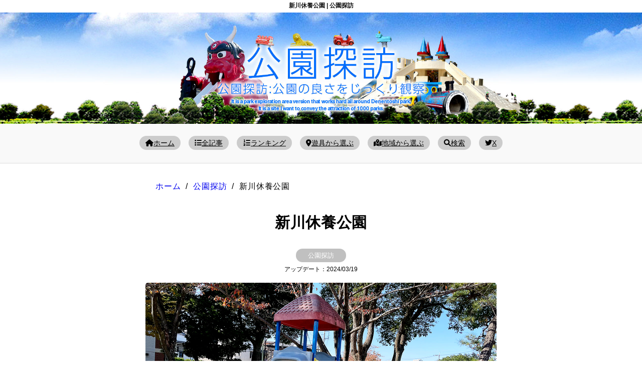

--- FILE ---
content_type: text/html; charset=utf-8
request_url: https://www.google.com/maps/d/embed?mid=1KKQVG7Tuj77EjmPcfrejAI2vGvY&ll=35.68056,+139.86069&z=17
body_size: 101084
content:
<!DOCTYPE html><html itemscope itemtype="http://schema.org/WebSite"><head><script nonce="-1ywV1ydKudH-iNlSjEnwg">window['ppConfig'] = {productName: '06194a8f37177242d55a18e38c5a91c6', deleteIsEnforced:  false , sealIsEnforced:  false , heartbeatRate:  0.5 , periodicReportingRateMillis:  60000.0 , disableAllReporting:  false };(function(){'use strict';function k(a){var b=0;return function(){return b<a.length?{done:!1,value:a[b++]}:{done:!0}}}function l(a){var b=typeof Symbol!="undefined"&&Symbol.iterator&&a[Symbol.iterator];if(b)return b.call(a);if(typeof a.length=="number")return{next:k(a)};throw Error(String(a)+" is not an iterable or ArrayLike");}var m=typeof Object.defineProperties=="function"?Object.defineProperty:function(a,b,c){if(a==Array.prototype||a==Object.prototype)return a;a[b]=c.value;return a};
function n(a){a=["object"==typeof globalThis&&globalThis,a,"object"==typeof window&&window,"object"==typeof self&&self,"object"==typeof global&&global];for(var b=0;b<a.length;++b){var c=a[b];if(c&&c.Math==Math)return c}throw Error("Cannot find global object");}var p=n(this);function q(a,b){if(b)a:{var c=p;a=a.split(".");for(var d=0;d<a.length-1;d++){var e=a[d];if(!(e in c))break a;c=c[e]}a=a[a.length-1];d=c[a];b=b(d);b!=d&&b!=null&&m(c,a,{configurable:!0,writable:!0,value:b})}}
q("Object.is",function(a){return a?a:function(b,c){return b===c?b!==0||1/b===1/c:b!==b&&c!==c}});q("Array.prototype.includes",function(a){return a?a:function(b,c){var d=this;d instanceof String&&(d=String(d));var e=d.length;c=c||0;for(c<0&&(c=Math.max(c+e,0));c<e;c++){var f=d[c];if(f===b||Object.is(f,b))return!0}return!1}});
q("String.prototype.includes",function(a){return a?a:function(b,c){if(this==null)throw new TypeError("The 'this' value for String.prototype.includes must not be null or undefined");if(b instanceof RegExp)throw new TypeError("First argument to String.prototype.includes must not be a regular expression");return this.indexOf(b,c||0)!==-1}});function r(a,b,c){a("https://csp.withgoogle.com/csp/proto/"+encodeURIComponent(b),JSON.stringify(c))}function t(){var a;if((a=window.ppConfig)==null?0:a.disableAllReporting)return function(){};var b,c,d,e;return(e=(b=window)==null?void 0:(c=b.navigator)==null?void 0:(d=c.sendBeacon)==null?void 0:d.bind(navigator))!=null?e:u}function u(a,b){var c=new XMLHttpRequest;c.open("POST",a);c.send(b)}
function v(){var a=(w=Object.prototype)==null?void 0:w.__lookupGetter__("__proto__"),b=x,c=y;return function(){var d=a.call(this),e,f,g,h;r(c,b,{type:"ACCESS_GET",origin:(f=window.location.origin)!=null?f:"unknown",report:{className:(g=d==null?void 0:(e=d.constructor)==null?void 0:e.name)!=null?g:"unknown",stackTrace:(h=Error().stack)!=null?h:"unknown"}});return d}}
function z(){var a=(A=Object.prototype)==null?void 0:A.__lookupSetter__("__proto__"),b=x,c=y;return function(d){d=a.call(this,d);var e,f,g,h;r(c,b,{type:"ACCESS_SET",origin:(f=window.location.origin)!=null?f:"unknown",report:{className:(g=d==null?void 0:(e=d.constructor)==null?void 0:e.name)!=null?g:"unknown",stackTrace:(h=Error().stack)!=null?h:"unknown"}});return d}}function B(a,b){C(a.productName,b);setInterval(function(){C(a.productName,b)},a.periodicReportingRateMillis)}
var D="constructor __defineGetter__ __defineSetter__ hasOwnProperty __lookupGetter__ __lookupSetter__ isPrototypeOf propertyIsEnumerable toString valueOf __proto__ toLocaleString x_ngfn_x".split(" "),E=D.concat,F=navigator.userAgent.match(/Firefox\/([0-9]+)\./),G=(!F||F.length<2?0:Number(F[1])<75)?["toSource"]:[],H;if(G instanceof Array)H=G;else{for(var I=l(G),J,K=[];!(J=I.next()).done;)K.push(J.value);H=K}var L=E.call(D,H),M=[];
function C(a,b){for(var c=[],d=l(Object.getOwnPropertyNames(Object.prototype)),e=d.next();!e.done;e=d.next())e=e.value,L.includes(e)||M.includes(e)||c.push(e);e=Object.prototype;d=[];for(var f=0;f<c.length;f++){var g=c[f];d[f]={name:g,descriptor:Object.getOwnPropertyDescriptor(Object.prototype,g),type:typeof e[g]}}if(d.length!==0){c=l(d);for(e=c.next();!e.done;e=c.next())M.push(e.value.name);var h;r(b,a,{type:"SEAL",origin:(h=window.location.origin)!=null?h:"unknown",report:{blockers:d}})}};var N=Math.random(),O=t(),P=window.ppConfig;P&&(P.disableAllReporting||P.deleteIsEnforced&&P.sealIsEnforced||N<P.heartbeatRate&&r(O,P.productName,{origin:window.location.origin,type:"HEARTBEAT"}));var y=t(),Q=window.ppConfig;if(Q)if(Q.deleteIsEnforced)delete Object.prototype.__proto__;else if(!Q.disableAllReporting){var x=Q.productName;try{var w,A;Object.defineProperty(Object.prototype,"__proto__",{enumerable:!1,get:v(),set:z()})}catch(a){}}
(function(){var a=t(),b=window.ppConfig;b&&(b.sealIsEnforced?Object.seal(Object.prototype):b.disableAllReporting||(document.readyState!=="loading"?B(b,a):document.addEventListener("DOMContentLoaded",function(){B(b,a)})))})();}).call(this);
</script><title itemprop="name">公園探訪 - Google My Maps</title><meta name="robots" content="noindex,nofollow"/><meta http-equiv="X-UA-Compatible" content="IE=edge,chrome=1"><meta name="viewport" content="initial-scale=1.0,minimum-scale=1.0,maximum-scale=1.0,user-scalable=0,width=device-width"/><meta name="description" itemprop="description" content="https://www.koentanbo.com/"/><meta itemprop="url" content="https://www.google.com/maps/d/viewer?mid=1KKQVG7Tuj77EjmPcfrejAI2vGvY"/><meta itemprop="image" content="https://www.google.com/maps/d/thumbnail?mid=1KKQVG7Tuj77EjmPcfrejAI2vGvY"/><meta property="og:type" content="website"/><meta property="og:title" content="公園探訪 - Google My Maps"/><meta property="og:description" content="https://www.koentanbo.com/"/><meta property="og:url" content="https://www.google.com/maps/d/viewer?mid=1KKQVG7Tuj77EjmPcfrejAI2vGvY"/><meta property="og:image" content="https://www.google.com/maps/d/thumbnail?mid=1KKQVG7Tuj77EjmPcfrejAI2vGvY"/><meta property="og:site_name" content="Google My Maps"/><meta name="twitter:card" content="summary_large_image"/><meta name="twitter:title" content="公園探訪 - Google My Maps"/><meta name="twitter:description" content="https://www.koentanbo.com/"/><meta name="twitter:image:src" content="https://www.google.com/maps/d/thumbnail?mid=1KKQVG7Tuj77EjmPcfrejAI2vGvY"/><link rel="stylesheet" id="gmeviewer-styles" href="https://www.gstatic.com/mapspro/_/ss/k=mapspro.gmeviewer.ZPef100W6CI.L.W.O/am=AAAE/d=0/rs=ABjfnFU-qGe8BTkBR_LzMLwzNczeEtSkkw" nonce="-tuTe1-2683kl1iZYhssXg"><link rel="stylesheet" href="https://fonts.googleapis.com/css?family=Roboto:300,400,500,700" nonce="-tuTe1-2683kl1iZYhssXg"><link rel="shortcut icon" href="//www.gstatic.com/mapspro/images/favicon-001.ico"><link rel="canonical" href="https://www.google.com/mymaps/viewer?mid=1KKQVG7Tuj77EjmPcfrejAI2vGvY&amp;hl=en_US"></head><body jscontroller="O1VPAb" jsaction="click:cOuCgd;"><div class="c4YZDc HzV7m-b7CEbf SfQLQb-dIxMhd-bN97Pc-b3rLgd"><div class="jQhVs-haAclf"><div class="jQhVs-uMX1Ee-My5Dr-purZT-uDEFge"><div class="jQhVs-uMX1Ee-My5Dr-purZT-uDEFge-bN97Pc"><div class="jQhVs-uMX1Ee-My5Dr-purZT-uDEFge-Bz112c"></div><div class="jQhVs-uMX1Ee-My5Dr-purZT-uDEFge-fmcmS-haAclf"><div class="jQhVs-uMX1Ee-My5Dr-purZT-uDEFge-fmcmS">Open full screen to view more</div></div></div></div></div><div class="i4ewOd-haAclf"><div class="i4ewOd-UzWXSb" id="map-canvas"></div></div><div class="X3SwIb-haAclf NBDE7b-oxvKad"><div class="X3SwIb-i8xkGf"></div></div><div class="Te60Vd-ZMv3u dIxMhd-bN97Pc-b3rLgd"><div class="dIxMhd-bN97Pc-Tswv1b-Bz112c"></div><div class="dIxMhd-bN97Pc-b3rLgd-fmcmS">This map was created by a user. <a href="//support.google.com/mymaps/answer/3024454?hl=en&amp;amp;ref_topic=3188329" target="_blank">Learn how to create your own.</a></div><div class="dIxMhd-bN97Pc-b3rLgd-TvD9Pc" title="Close"></div></div><script nonce="-1ywV1ydKudH-iNlSjEnwg">
  function _DumpException(e) {
    if (window.console) {
      window.console.error(e.stack);
    }
  }
  var _pageData = "[[1,null,null,null,null,null,null,null,null,null,\"at\",\"\",\"\",1769017868107,\"\",\"en_US\",false,[],\"https://www.google.com/maps/d/viewer?mid\\u003d1KKQVG7Tuj77EjmPcfrejAI2vGvY\",\"https://www.google.com/maps/d/embed?mid\\u003d1KKQVG7Tuj77EjmPcfrejAI2vGvY\\u0026ehbc\\u003d2E312F\",\"https://www.google.com/maps/d/edit?mid\\u003d1KKQVG7Tuj77EjmPcfrejAI2vGvY\",\"https://www.google.com/maps/d/thumbnail?mid\\u003d1KKQVG7Tuj77EjmPcfrejAI2vGvY\",null,null,true,\"https://www.google.com/maps/d/print?mid\\u003d1KKQVG7Tuj77EjmPcfrejAI2vGvY\",\"https://www.google.com/maps/d/pdf?mid\\u003d1KKQVG7Tuj77EjmPcfrejAI2vGvY\",\"https://www.google.com/maps/d/viewer?mid\\u003d1KKQVG7Tuj77EjmPcfrejAI2vGvY\",null,false,\"/maps/d\",\"maps/sharing\",\"//www.google.com/intl/en_US/help/terms_maps.html\",true,\"https://docs.google.com/picker\",null,false,null,[[[\"//www.gstatic.com/mapspro/images/google-my-maps-logo-regular-001.png\",143,25],[\"//www.gstatic.com/mapspro/images/google-my-maps-logo-regular-2x-001.png\",286,50]],[[\"//www.gstatic.com/mapspro/images/google-my-maps-logo-small-001.png\",113,20],[\"//www.gstatic.com/mapspro/images/google-my-maps-logo-small-2x-001.png\",226,40]]],1,\"https://www.gstatic.com/mapspro/_/js/k\\u003dmapspro.gmeviewer.en_US.knJKv4m5-eY.O/am\\u003dAAAE/d\\u003d0/rs\\u003dABjfnFWJ7eYXBrZ1WlLyBY6MwF9-imcrgg/m\\u003dgmeviewer_base\",null,null,true,null,\"US\",null,null,null,null,null,null,true],[\"mf.map\",\"1KKQVG7Tuj77EjmPcfrejAI2vGvY\",\"公園探訪\",null,[139.0762866,36.065615,140.2172632,35.3269397],[139.0762866,36.065615,140.2172632,35.3269397],[[null,\"RveOofPQlIY\",\"公園探訪(新)\",\"\",[[[\"https://mt.googleapis.com/vt/icon/name\\u003dicons/onion/SHARED-mymaps-container-bg_4x.png,icons/onion/SHARED-mymaps-container_4x.png,icons/onion/1652-playground-swing_4x.png\\u0026highlight\\u003dff000000,9C27B0\\u0026scale\\u003d2.0\"],null,2,null,null,null,[[[],null,1,1,[[null,[35.6576754,139.8516975]],\"0\",null,\"RveOofPQlIY\",[35.6576754,139.8516975],[0,0],\"4AA9FCF161E52094\"],[[\"やまびこ公園\"]]],[[],null,1,1,[[null,[35.671914,139.635898]],\"0\",null,\"RveOofPQlIY\",[35.671914,139.635898],[0,0],\"4AB84860861A4834\"],[[\"下高井戸児童遊園\"]]],[[],null,1,1,[[null,[35.576415700000005,139.740171]],\"0\",null,\"RveOofPQlIY\",[35.5764157,139.740171],[0,0],\"4AD82A525EE04D4C\"],[[\"大森東一丁目第一公園\"]]],[[],null,1,1,[[null,[35.6831375,139.6607006]],\"0\",null,\"RveOofPQlIY\",[35.6831375,139.6607006],[0,0],\"4AE7EF164362500E\"],[[\"南部公園\"]]],[[],null,1,1,[[null,[35.682079,139.85866900000002]],\"0\",null,\"RveOofPQlIY\",[35.682079,139.85866900000002],[0,0],\"KBYLYUCD1SJU066F56EAF20000B8\"],[[\"船堀中児童遊園\"]]],[[],null,1,1,[[null,[35.6435036,139.7126596]],\"0\",null,\"RveOofPQlIY\",[35.6435036,139.7126596],[0,0],\"4B0A9C8831C1619D\"],[[\"アメリカ橋公園\"]]],[[],null,1,1,[[null,[35.714192,139.799759]],\"0\",null,\"RveOofPQlIY\",[35.714192,139.799759],[0,0],\"KBYLYUCD1SJU066F56EAEB000023\"],[[\"花川戸公園\"]]],[[],null,1,1,[[null,[35.6503984,139.6958059]],\"0\",null,\"RveOofPQlIY\",[35.6503984,139.6958059],[0,0],\"4B100E9C01703158\"],[[\"西郷山公園\"]]],[[],null,1,1,[[null,[35.657933,139.856107]],\"0\",null,\"RveOofPQlIY\",[35.657933,139.856107],[0,0],\"KBYLYUCD1SJU066F56EAEC000034\"],[[\"さざなみ公園\"]]],[[],null,1,1,[[null,[35.6384249,139.6872381]],\"0\",null,\"RveOofPQlIY\",[35.6384249,139.6872381],[0,0],\"4B2FDC814CC714B7\"],[[\"田切公園\"]]],[[],null,1,1,[[null,[35.7552231,139.8440927]],\"0\",null,\"RveOofPQlIY\",[35.7552231,139.8440927],[0,0],\"4B335B67D49C092F\"],[[\"白鳥北公園\"]]],[[],null,1,1,[[null,[35.5655907,139.7455479]],\"0\",null,\"RveOofPQlIY\",[35.5655907,139.7455479],[0,0],\"4B3A638DAEF595EE\"],[[\"大森南四丁目公園\"]]],[[],null,1,1,[[null,[35.547177,139.733117]],\"0\",null,\"RveOofPQlIY\",[35.547177,139.733117],[0,0],\"KBYLYUCD1SJU066F56EAF50000D8\"],[[\"本羽田第三公園\"]]],[[],null,1,1,[[null,[35.3269397,139.1364546]],\"0\",null,\"RveOofPQlIY\",[35.3269397,139.1364546],[0,0],\"4B4515836EE3BB05\"],[[\"開成駅前第2公園\"]]],[[],null,1,1,[[null,[35.8036548,139.7675643]],\"0\",null,\"RveOofPQlIY\",[35.8036548,139.7675643],[0,0],\"4B4EFF6D81F936F9\"],[[\"入谷町屋公園\"]]],[[],null,1,1,[[null,[35.6826991,139.857888]],\"0\",null,\"RveOofPQlIY\",[35.6826991,139.857888],[0,0],\"KBYLYUCD1SJU066F56EAFB00014A\"],[[\"西船堀公園\"]]],[[],null,1,1,[[null,[35.5611015,139.7222736]],\"0\",null,\"RveOofPQlIY\",[35.5611015,139.7222736],[0,0],\"4B73082ECD8A22D3\"],[[\"京浜蒲田公園\"]]],[[],null,1,1,[[null,[35.6799512,139.6525949]],\"0\",null,\"RveOofPQlIY\",[35.6799512,139.6525949],[0,0],\"4B7D4BA92939D273\"],[[\"和泉がけ公園\"]]],[[],null,1,1,[[null,[35.5737943,139.74174200000002]],\"0\",null,\"RveOofPQlIY\",[35.5737943,139.741742],[0,0],\"4B96BC232727AD01\"],[[\"大森ふるさとの浜辺公園\"]]],[[],null,1,1,[[null,[35.670759,139.863821]],\"0\",null,\"RveOofPQlIY\",[35.670759,139.863821],[0,0],\"KBYLYUCD1SJU066F56EAFB000149\"],[[\"宇喜田中央公園\"]]],[[],null,1,1,[[null,[35.694659,139.687058]],\"0\",null,\"RveOofPQlIY\",[35.694659,139.687058],[0,0],\"KBYLYUCD1SJU066F56EAF800010E\"],[[\"よどばし児童遊園\"]]],[[],null,1,1,[[null,[35.7540585,139.8425206]],\"0\",null,\"RveOofPQlIY\",[35.7540585,139.8425206],[0,0],\"4BA5AD2C0FF4ECFD\"],[[\"柳田公園\"]]],[[],null,1,1,[[null,[35.648199,139.71148800000003]],\"0\",null,\"RveOofPQlIY\",[35.648199,139.71148800000003],[0,0],\"KBYLYUCD1SJU066F56EAEB000029\"],[[\"恵比寿東公園\"]]],[[],null,1,1,[[null,[35.749283,139.723684]],\"0\",null,\"RveOofPQlIY\",[35.749283,139.723684],[0,0],\"KBYLYUCD1SJU066F56EAEA000008\"],[[\"滝野川五丁目児童遊園\"]]],[[],null,1,1,[[null,[35.702247,139.76712400000002]],\"0\",null,\"RveOofPQlIY\",[35.702247,139.767124],[0,0],\"KBYLYUCD1SJU066F56EAEF00007C\"],[[\"宮本公園\"]]],[[],null,1,1,[[null,[35.671997,139.779635]],\"0\",null,\"RveOofPQlIY\",[35.671997,139.779635],[0,0],\"KBYLYUCD1SJU066F56EAF0000090\"],[[\"鉄砲洲児童公園\"]]],[[],null,1,1,[[null,[35.706325,139.777433]],\"0\",null,\"RveOofPQlIY\",[35.706325,139.777433],[0,0],\"KBYLYUCD1SJU066F56EAF70000FB\"],[[\"御徒町公園\"]]],[[],null,1,1,[[null,[35.6737227,139.778988]],\"0\",null,\"RveOofPQlIY\",[35.6737227,139.778988],[0,0],\"KBYLYUCD1SJU066F56EAED000051\"],[[\"桜川屋上公園\"]]],[[],null,1,1,[[null,[35.676376,139.782443]],\"0\",null,\"RveOofPQlIY\",[35.676376,139.782443],[0,0],\"KBYLYUCD1SJU066F56EAEC000039\"],[[\"越前堀児童遊園\"]]],[[],null,1,1,[[null,[35.806646,139.767739]],\"0\",null,\"RveOofPQlIY\",[35.806646,139.767739],[0,0],\"KBYLYUCD1SJU066F56EAF0000085\"],[[\"入谷中郷北公園\"]]],[[],null,1,1,[[null,[35.697278,139.766719]],\"0\",null,\"RveOofPQlIY\",[35.697278,139.766719],[0,0],\"KBYLYUCD1SJU066F56EAF0000092\"],[[\"淡路公園\"]]],[[],null,1,1,[[null,[35.697844,139.774917]],\"0\",null,\"RveOofPQlIY\",[35.697844,139.774917],[0,0],\"KBYLYUCD1SJU066F56EAFE000170\"],[[\"秋葉原公園\"]]],[[],null,1,1,[[null,[35.5632884,139.7483117]],\"0\",null,\"RveOofPQlIY\",[35.5632884,139.7483117],[0,0],\"4C88A4A093AFA9AD\"],[[\"森ヶ崎児童公園\"]]],[[],null,1,1,[[null,[35.7120706,139.78733970000002]],\"0\",null,\"RveOofPQlIY\",[35.7120706,139.7873397],[0,0],\"4C8E15A7769DC166\"],[[\"松葉公園\"]]],[[],null,1,1,[[null,[35.648949,139.8786]],\"0\",null,\"RveOofPQlIY\",[35.648949,139.8786],[0,0],\"KBYLYUCD1SJU066F56EAF20000BA\"],[[\"富士公園\"]]],[[],null,1,1,[[null,[35.4458185,139.6500816]],\"0\",null,\"RveOofPQlIY\",[35.4458185,139.6500816],[0,0],\"4CAD1625D086220A\"],[[\"山下公園\"]]],[[],null,1,1,[[null,[35.744453,139.809292]],\"0\",null,\"RveOofPQlIY\",[35.744453,139.809292],[0,0],\"KBYLYUCD1SJU066F56EAEE000060\"],[[\"千住東町公園\"]]],[[],null,1,1,[[null,[35.693863,139.775913]],\"0\",null,\"RveOofPQlIY\",[35.693863,139.775913],[0,0],\"KBYLYUCD1SJU066F56EAFB000140\"],[[\"お玉ヶ池公園\"]]],[[],null,1,1,[[null,[35.705733,139.780308]],\"0\",null,\"RveOofPQlIY\",[35.705733,139.780308],[0,0],\"KBYLYUCD1SJU066F56EAEF00007E\"],[[\"竹町公園\"]]],[[],null,1,1,[[null,[35.679688,139.786069]],\"0\",null,\"RveOofPQlIY\",[35.679688,139.786069],[0,0],\"KBYLYUCD1SJU066F56EAED000044\"],[[\"箱崎公園\"]]],[[],null,1,1,[[null,[35.661149,139.852374]],\"0\",null,\"RveOofPQlIY\",[35.661149,139.852374],[0,0],\"KBYLYUCD1SJU066F56EAFA00012B\"],[[\"わかくさ公園\"]]],[[],null,1,1,[[null,[35.67161800000001,139.858006]],\"0\",null,\"RveOofPQlIY\",[35.67161800000001,139.858006],[0,0],\"KBYLYUCD1SJU066F56EAFF000189\"],[[\"行船公園\"]]],[[],null,1,1,[[null,[35.7505027,139.8092273]],\"0\",null,\"RveOofPQlIY\",[35.7505027,139.8092273],[0,0],\"4CE36956DC56EFC7\"],[[\"千住旭公園\"]]],[[],null,1,1,[[null,[35.6765722,139.6693561]],\"0\",null,\"RveOofPQlIY\",[35.6765722,139.6693561],[0,0],\"4CF2C94B9113A672\"],[[\"笹塚東公園\"]]],[[],null,1,1,[[null,[35.6882931,139.5902552]],\"0\",null,\"RveOofPQlIY\",[35.6882931,139.5902552],[0,0],\"4D04B69DA7C183D0\"],[[\"井の頭東児童遊園\"]]],[[],null,1,1,[[null,[35.5594691,139.7210084]],\"0\",null,\"RveOofPQlIY\",[35.5594691,139.7210084],[0,0],\"4D08F147B80C5ADB\"],[[\"仲蒲田公園\"]]],[[],null,1,1,[[null,[35.672973,139.771419]],\"0\",null,\"RveOofPQlIY\",[35.672973,139.771419],[0,0],\"KBYLYUCD1SJU066F56EAEB000028\"],[[\"京橋公園\"]]],[[],null,1,1,[[null,[35.7056948,139.7838692]],\"0\",null,\"RveOofPQlIY\",[35.7056948,139.7838692],[0,0],\"4D1757D27B5CFD9A\"],[[\"小島公園\"]]],[[],null,1,1,[[null,[35.6256457,139.6732689]],\"0\",null,\"RveOofPQlIY\",[35.6256457,139.6732689],[0,0],\"4D314DF7027190DD\"],[[\"柿の木坂児童遊園\"]]],[[],null,1,1,[[null,[35.624031,139.665126]],\"0\",null,\"RveOofPQlIY\",[35.624031,139.665126],[0,0],\"KBYLYUCD1SJU066F56EAFF00018C\"],[[\"りす公園\"]]],[[],null,1,1,[[null,[35.61039,139.66737]],\"0\",null,\"RveOofPQlIY\",[35.61039,139.66737],[0,0],\"KBYLYUCD1SJU066F56EAEC000042\"],[[\"自由が丘公園\"]]],[[],null,1,1,[[null,[35.6287357,139.6671609]],\"0\",null,\"RveOofPQlIY\",[35.6287357,139.6671609],[0,0],\"4D41385D3AEBC9ED\"],[[\"東根公園\"]]],[[],null,1,1,[[null,[35.6132454,139.6767967]],\"0\",null,\"RveOofPQlIY\",[35.6132454,139.6767967],[0,0],\"4D4F56175E1E1E16\"],[[\"中根公園\"]]],[[],null,1,1,[[null,[35.7318144,139.7564024]],\"0\",null,\"RveOofPQlIY\",[35.7318144,139.7564024],[0,0],\"4AEAD875B198A7F6\"],[[\"動坂公園\"]]],[[],null,1,1,[[null,[35.609454,139.7273465]],\"0\",null,\"RveOofPQlIY\",[35.609454,139.7273465],[0,0],\"4D51D7AC1089098F\"],[[\"しながわ中央公園\"]]],[[],null,1,1,[[null,[35.663018,139.857668]],\"0\",null,\"RveOofPQlIY\",[35.663018,139.857668],[0,0],\"KBYLYUCD1SJU066F56EAEC000030\"],[[\"子供の広場\"]]],[[],null,1,1,[[null,[35.7974224,139.7873381]],\"0\",null,\"RveOofPQlIY\",[35.7974224,139.7873381],[0,0],\"4D5EE358F4F90C79\"],[[\"伊興町前沼児童遊園\"]]],[[],null,1,1,[[null,[35.618643,139.737478]],\"0\",null,\"RveOofPQlIY\",[35.618643,139.737478],[0,0],\"KBYLYUCD1SJU066F56EAFF000191\"],[[\"権現山公園\"]]],[[],null,1,1,[[null,[35.6168294,139.7129912]],\"0\",null,\"RveOofPQlIY\",[35.6168294,139.7129912],[0,0],\"4D64731AA54B4A0E\"],[[\"京陽公園\"]]],[[],null,1,1,[[null,[35.7305568,139.7572884]],\"0\",null,\"RveOofPQlIY\",[35.7305568,139.7572884],[0,0],\"4D696037CAF13A1E\"],[[\"駒込公園\"]]],[[],null,1,1,[[null,[35.726413,139.762444]],\"0\",null,\"RveOofPQlIY\",[35.726413,139.762444],[0,0],\"KBYLYUCD1SJU066F56EAF10000A8\"],[[\"須藤公園\"]]],[[],null,1,1,[[null,[35.6842642,139.5955622]],\"0\",null,\"RveOofPQlIY\",[35.6842642,139.5955622],[0,0],\"4D78DF00597C9D35\"],[[\"久我山丘のある公園\"]]],[[],null,1,1,[[null,[35.7017582,139.7698809]],\"0\",null,\"RveOofPQlIY\",[35.7017582,139.7698809],[0,0],\"4D856CF5AA816D6E\"],[[\"芳林公園\"]]],[[],null,1,1,[[null,[35.6195235,139.6740875]],\"0\",null,\"RveOofPQlIY\",[35.6195235,139.6740875],[0,0],\"4DA7DCE70C0CE414\"],[[\"八雲児童遊園\"]]],[[],null,1,1,[[null,[35.7045578,139.7880922]],\"0\",null,\"RveOofPQlIY\",[35.7045578,139.7880922],[0,0],\"4DB4D85BDDE010CD\"],[[\"三筋児童遊園\"]]],[[],null,1,1,[[null,[35.6854712,139.5940687]],\"0\",null,\"RveOofPQlIY\",[35.6854712,139.5940687],[0,0],\"4DB9C2B6286AC653\"],[[\"兵庫橋公園\"]]],[[],null,1,1,[[null,[35.69116,139.777618]],\"0\",null,\"RveOofPQlIY\",[35.69116,139.777618],[0,0],\"KBYLYUCD1SJU066F56EAF10000A2\"],[[\"十思公園\"]]],[[],null,1,1,[[null,[35.56313,139.7514677]],\"0\",null,\"RveOofPQlIY\",[35.56313,139.7514677],[0,0],\"4DC3B058FB53D9AE\"],[[\"森ヶ崎公園\"]]],[[],null,1,1,[[null,[35.6798521,139.7769062]],\"0\",null,\"RveOofPQlIY\",[35.6798521,139.7769062],[0,0],\"4AEAE668ECF48B5B\"],[[\"坂本町公園\"]]],[[],null,1,1,[[null,[35.7019289,139.7741694]],\"0\",null,\"RveOofPQlIY\",[35.7019289,139.7741694],[0,0],\"4DD3A2D80169C720\"],[[\"秋葉原練塀公園\"]]],[[],null,1,1,[[null,[35.7820215,139.7148496]],\"0\",null,\"RveOofPQlIY\",[35.7820215,139.7148496],[0,0],\"4DDCF83D9741459C\"],[[\"赤羽台公園\"]]],[[],null,1,1,[[null,[35.6715896,139.8697529]],\"0\",null,\"RveOofPQlIY\",[35.6715896,139.8697529],[0,0],\"4DDDB23D761C863F\"],[[\"宇喜田東公園\"]]],[[],null,1,1,[[null,[35.733067,139.755071]],\"0\",null,\"RveOofPQlIY\",[35.733067,139.755071],[0,0],\"KBYLYUCD1SJU066F56EAEF000073\"],[[\"神明都電車庫跡公園\"]]],[[],null,1,1,[[null,[35.732278,139.751115]],\"0\",null,\"RveOofPQlIY\",[35.732278,139.751115],[0,0],\"KBYLYUCD1SJU066F56EAFD000165\"],[[\"富士前公園\"]]],[[],null,1,1,[[null,[35.683157,139.787319]],\"0\",null,\"RveOofPQlIY\",[35.683157,139.787319],[0,0],\"KBYLYUCD1SJU066F56EAFE00017A\"],[[\"蛎殻町公園\"]]],[[],null,1,1,[[null,[35.780415,139.713878]],\"0\",null,\"RveOofPQlIY\",[35.780415,139.713878],[0,0],\"KBYLYUCD1SJU066F56EAFA000136\"],[[\"赤羽台3丁目児童遊園\"]]],[[],null,1,1,[[null,[35.6454702,139.7515816]],\"0\",null,\"RveOofPQlIY\",[35.6454702,139.7515816],[0,0],\"1993DEF11CA9C9AD\"],[[\"芝浦公園\"]]],[[],null,1,1,[[null,[35.731497,139.754052]],\"0\",null,\"RveOofPQlIY\",[35.731497,139.754052],[0,0],\"KBYLYUCD1SJU066F56EAEE000065\"],[[\"神明公園\"]]],[[],null,1,1,[[null,[35.7433627,139.7375468]],\"0\",null,\"RveOofPQlIY\",[35.7433627,139.7375468],[0,0],\"4E0633C8B8A6A8DD\"],[[\"西ヶ原公園\"]]],[[],null,1,1,[[null,[35.756999,139.729591]],\"0\",null,\"RveOofPQlIY\",[35.756999,139.729591],[0,0],\"KBYLYUCD1SJU066F56EAF000008D\"],[[\"南橋児童遊園\"]]],[[],null,1,1,[[null,[35.749749,139.729161]],\"0\",null,\"RveOofPQlIY\",[35.749749,139.729161],[0,0],\"KBYLYUCD1SJU066F56EAE9000002\"],[[\"四本木児童遊園\"]]],[[],null,1,1,[[null,[35.6102302,139.7218249]],\"0\",null,\"RveOofPQlIY\",[35.6102302,139.7218249],[0,0],\"4E0E37BB9F4AFAFB\"],[[\"戸越公園\"]]],[[],null,1,1,[[null,[35.7356568,139.74962000000002]],\"0\",null,\"RveOofPQlIY\",[35.7356568,139.74962],[0,0],\"4E13F0090A0CBDA3\"],[[\"駒込東公園\"]]],[[],null,1,1,[[null,[35.6952932,139.7859238]],\"0\",null,\"RveOofPQlIY\",[35.6952932,139.7859238],[0,0],\"4C09704229087920\"],[[\"初音森児童遊園\"]]],[[],null,1,1,[[null,[35.703832,139.77089500000002]],\"0\",null,\"RveOofPQlIY\",[35.703832,139.77089500000002],[0,0],\"KBYLYUCD1SJU066F56EAEB00001E\"],[[\"錬成公園\"]]],[[],null,1,1,[[null,[35.7036813,139.7892582]],\"0\",null,\"RveOofPQlIY\",[35.7036813,139.7892582],[0,0],\"4E2329211C15258E\"],[[\"精華公園\"]]],[[],null,1,1,[[null,[35.549535,139.741665]],\"0\",null,\"RveOofPQlIY\",[35.549535,139.741665],[0,0],\"KBYLYUCD1SJU066F56EAFD00016E\"],[[\"大鳥居児童公園\"]]],[[],null,1,1,[[null,[35.768535,139.721245]],\"0\",null,\"RveOofPQlIY\",[35.768535,139.721245],[0,0],\"4E514690755C07DF\"],[[\"清水坂公園\"]]],[[],null,1,1,[[null,[35.694611,139.748502]],\"0\",null,\"RveOofPQlIY\",[35.694611,139.748502],[0,0],\"KBYLYUCD1SJU066F56EAFF000192\"],[[\"九段坂公園\"]]],[[],null,1,1,[[null,[35.611305,139.739154]],\"0\",null,\"RveOofPQlIY\",[35.611305,139.739154],[0,0],\"KBYLYUCD1SJU066F56EAED000055\"],[[\"二日市公園\"]]],[[],null,1,1,[[null,[35.7086547,139.7868795]],\"0\",null,\"RveOofPQlIY\",[35.7086547,139.7868795],[0,0],\"4E7A81C9606796C5\"],[[\"菊屋橋公園\"]]],[[],null,1,1,[[null,[35.647105,139.7502351]],\"0\",null,\"RveOofPQlIY\",[35.647105,139.7502351],[0,0],\"1A27EA3A7ACA29E1\"],[[\"本芝公園\"]]],[[],null,1,1,[[null,[35.680568,139.860694]],\"0\",null,\"RveOofPQlIY\",[35.680568,139.860694],[0,0],\"KBYLYUCD1SJU066F56EAFA00012C\"],[[\"新川休養公園\"]]],[[],null,1,1,[[null,[35.6085409,139.7265613]],\"0\",null,\"RveOofPQlIY\",[35.6085409,139.7265613],[0,0],\"4E99FDA79830CE63\"],[[\"神明児童遊園\"]]],[[],null,1,1,[[null,[35.6802577,139.6079677]],\"0\",null,\"RveOofPQlIY\",[35.6802577,139.6079677],[0,0],\"4EAFAB98BA6EB587\"],[[\"昭栄公園\"]]],[[],null,1,1,[[null,[35.608329,139.736738]],\"0\",null,\"RveOofPQlIY\",[35.608329,139.736738],[0,0],\"KBYLYUCD1SJU066F56EAFC000154\"],[[\"浅間台公園\"]]],[[],null,1,1,[[null,[35.6230044,139.668114]],\"0\",null,\"RveOofPQlIY\",[35.6230044,139.668114],[0,0],\"4EDDD98E0D9CA6DA\"],[[\"衾町公園\"]]],[[],null,1,1,[[null,[35.7736888,139.7078519]],\"0\",null,\"RveOofPQlIY\",[35.7736888,139.7078519],[0,0],\"4F268990F3D78DE6\"],[[\"島下公園\"]]],[[],null,1,1,[[null,[35.7664533,139.7094794]],\"0\",null,\"RveOofPQlIY\",[35.7664533,139.7094794],[0,0],\"4F35CD68A165CB8C\"],[[\"稲付西山公園\"]]],[[],null,1,1,[[null,[35.656969,139.853827]],\"0\",null,\"RveOofPQlIY\",[35.656969,139.853827],[0,0],\"KBYLYUCD1SJU066F56EAF70000F9\"],[[\"清新町二丁目児童遊園\"]]],[[],null,1,1,[[null,[35.720202,139.735773]],\"0\",null,\"RveOofPQlIY\",[35.720202,139.735773],[0,0],\"KBYLYUCD1SJU066F56EAF20000B1\"],[[\"教育の森公園\"]]],[[],null,1,1,[[null,[35.7129483,139.7294095]],\"0\",null,\"RveOofPQlIY\",[35.7129483,139.7294095],[0,0],\"4AEAD08F3B37512D\"],[[\"関口三丁目公園\"]]],[[],null,1,1,[[null,[35.727671,139.718767]],\"0\",null,\"RveOofPQlIY\",[35.727671,139.718767],[0,0],\"KBYLYUCD1SJU066F56EAF10000A6\"],[[\"日之出町公園\"]]],[[],null,1,1,[[null,[35.717419,139.733707]],\"0\",null,\"RveOofPQlIY\",[35.717419,139.733707],[0,0],\"KBYLYUCD1SJU066F56EAF70000F0\"],[[\"新大塚公園\"]]],[[],null,1,1,[[null,[35.7274999,139.7141687]],\"0\",null,\"RveOofPQlIY\",[35.7274999,139.7141687],[0,0],\"5017D99C08BC51D5\"],[[\"南池袋公園\"]]],[[],null,1,1,[[null,[35.722123,139.794722]],\"0\",null,\"RveOofPQlIY\",[35.722123,139.794722],[0,0],\"KBYLYUCD1SJU066F56EAF70000EF\"],[[\"京町公園\"]]],[[],null,1,1,[[null,[35.72493,139.795326]],\"0\",null,\"RveOofPQlIY\",[35.72493,139.795326],[0,0],\"KBYLYUCD1SJU066F56EAEB000026\"],[[\"吉原公園\"]]],[[],null,1,1,[[null,[35.729635,139.781885]],\"0\",null,\"RveOofPQlIY\",[35.729635,139.781885],[0,0],\"KBYLYUCD1SJU066F56EAF10000A9\"],[[\"日暮里公園\"]]],[[],null,1,1,[[null,[35.732866,139.785908]],\"0\",null,\"RveOofPQlIY\",[35.732866,139.785908],[0,0],\"KBYLYUCD1SJU066F56EAF9000118\"],[[\"峡田児童遊園\"]]],[[],null,1,1,[[null,[35.718286,139.741856]],\"0\",null,\"RveOofPQlIY\",[35.718286,139.741856],[0,0],\"KBYLYUCD1SJU066F56EAFA00012F\"],[[\"久堅公園\"]]],[[],null,1,1,[[null,[35.6719125,139.7925839]],\"0\",null,\"RveOofPQlIY\",[35.6719125,139.7925839],[0,0],\"50414E76012D7C79\"],[[\"臨海公園\"]]],[[],null,1,1,[[null,[35.7358955,139.7839072]],\"0\",null,\"RveOofPQlIY\",[35.7358955,139.7839072],[0,0],\"5045BA613EE3B2AF\"],[[\"荒川公園\"]]],[[],null,1,1,[[null,[35.721468,139.806366]],\"0\",null,\"RveOofPQlIY\",[35.721468,139.806366],[0,0],\"KBYLYUCD1SJU066F56EAFF000183\"],[[\"今戸公園\"]]],[[],null,1,1,[[null,[35.6582135,139.7846834]],\"0\",null,\"RveOofPQlIY\",[35.6582135,139.7846834],[0,0],\"504C39AF44E05E59\"],[[\"晴海第一公園\"]]],[[],null,1,1,[[null,[35.727415,139.8036115]],\"0\",null,\"RveOofPQlIY\",[35.727415,139.8036115],[0,0],\"5055072BF53D7DFB\"],[[\"清川公園\"]]],[[],null,1,1,[[null,[35.667105,139.808629]],\"0\",null,\"RveOofPQlIY\",[35.667105,139.808629],[0,0],\"KBYLYUCD1SJU066F56EAF000008B\"],[[\"東陽一丁目第一公園\"]]],[[],null,1,1,[[null,[35.6710056,139.7857588]],\"0\",null,\"RveOofPQlIY\",[35.6710056,139.7857588],[0,0],\"506AF44009829C4A\"],[[\"石川島公園\"]]],[[],null,1,1,[[null,[35.6541462,139.7839707]],\"0\",null,\"RveOofPQlIY\",[35.6541462,139.7839707],[0,0],\"506F12CFD2DF071F\"],[[\"晴海臨海公園\"]]],[[],null,1,1,[[null,[35.668793,139.691008]],\"0\",null,\"RveOofPQlIY\",[35.668793,139.691008],[0,0],\"KBYLYUCD1SJU066F56EAFD00016C\"],[[\"代々木深町小公園\"]]],[[],null,1,1,[[null,[35.727303,139.802676]],\"0\",null,\"RveOofPQlIY\",[35.727303,139.802676],[0,0],\"KBYLYUCD1SJU066F56EAF0000097\"],[[\"玉姫公園\"]]],[[],null,1,1,[[null,[35.7239972,139.7983095]],\"0\",null,\"RveOofPQlIY\",[35.7239972,139.7983095],[0,0],\"508F47091388C53C\"],[[\"日本堤公園\"]]],[[],null,1,1,[[null,[35.667902,139.678288]],\"0\",null,\"RveOofPQlIY\",[35.667902,139.678288],[0,0],\"KBYLYUCD1SJU066F56EAF70000FE\"],[[\"上原三丁目児童遊園地\"]]],[[],null,1,1,[[null,[35.63923,139.691438]],\"0\",null,\"RveOofPQlIY\",[35.63923,139.691438],[0,0],\"KBYLYUCD1SJU066F56EAEC000033\"],[[\"五本木児童遊園\"]]],[[],null,1,1,[[null,[35.7307978,139.7860533]],\"0\",null,\"RveOofPQlIY\",[35.7307978,139.7860533],[0,0],\"1923211D0CAC9DCC\"],[[\"東日暮里二丁目児童遊園\"]]],[[],null,1,1,[[null,[35.714863,139.6674589]],\"0\",null,\"RveOofPQlIY\",[35.714863,139.6674589],[0,0],\"50ADC2A704B3B2C8\"],[[\"新井薬師公園\"]]],[[],null,1,1,[[null,[35.710807,139.662441]],\"0\",null,\"RveOofPQlIY\",[35.710807,139.662441],[0,0],\"KBYLYUCD1SJU066F56EAF900011D\"],[[\"新井南公園\"]]],[[],null,1,1,[[null,[35.7372277,139.62714340000002]],\"0\",null,\"RveOofPQlIY\",[35.7372277,139.6271434],[0,0],\"KBYLYUCD1SJU066F56EAEF00007A\"],[[\"富士見ランド公園\"]]],[[],null,1,1,[[null,[35.7206348,139.802113]],\"0\",null,\"RveOofPQlIY\",[35.7206348,139.802113],[0,0],\"50B78FFA1329B272\"],[[\"吉野公園\"]]],[[],null,1,1,[[null,[35.725545,139.792605]],\"0\",null,\"RveOofPQlIY\",[35.725545,139.792605],[0,0],\"KBYLYUCD1SJU066F56EAFF000184\"],[[\"一葉記念公園\"]]],[[],null,1,1,[[null,[35.6824241,139.8162805]],\"0\",null,\"RveOofPQlIY\",[35.6824241,139.8162805],[0,0],\"50DC18748D30AD13\"],[[\"江東公園\"]]],[[],null,1,1,[[null,[35.729328,139.793316]],\"0\",null,\"RveOofPQlIY\",[35.729328,139.793316],[0,0],\"KBYLYUCD1SJU066F56EAF20000B4\"],[[\"三ノ輪児童遊園\"]]],[[],null,1,1,[[null,[35.717415,139.7396744]],\"0\",null,\"RveOofPQlIY\",[35.717415,139.7396744],[0,0],\"50E664590527A4D5\"],[[\"竹早公園\"]]],[[],null,1,1,[[null,[35.7302851,139.7256641]],\"0\",null,\"RveOofPQlIY\",[35.7302851,139.7256641],[0,0],\"50EA788B2B597418\"],[[\"大塚台公園\"]]],[[],null,1,1,[[null,[35.722018,139.796589]],\"0\",null,\"RveOofPQlIY\",[35.722018,139.796589],[0,0],\"KBYLYUCD1SJU066F56EAF70000F4\"],[[\"千草公園\"]]],[[],null,1,1,[[null,[35.7145146,139.7282502]],\"0\",null,\"RveOofPQlIY\",[35.7145146,139.7282502],[0,0],\"50FB4809CBA90B03\"],[[\"関口台公園\"]]],[[],null,1,1,[[null,[35.7275764,139.7223008]],\"0\",null,\"RveOofPQlIY\",[35.7275764,139.7223008],[0,0],\"51004EAFF82B7338\"],[[\"としまみどりの防災公園\"]]],[[],null,1,1,[[null,[35.625585,139.7044784]],\"0\",null,\"RveOofPQlIY\",[35.625585,139.7044784],[0,0],\"5108F52C270BB45B\"],[[\"林試の森公園\"]]],[[],null,1,1,[[null,[35.728346,139.792775]],\"0\",null,\"RveOofPQlIY\",[35.728346,139.792775],[0,0],\"KBYLYUCD1SJU066F56EAFA00012D\"],[[\"東盛公園\"]]],[[],null,1,1,[[null,[35.6694474,139.7827651]],\"0\",null,\"RveOofPQlIY\",[35.6694474,139.7827651],[0,0],\"51244FD0AB04FDA5\"],[[\"佃公園\"]]],[[],null,1,1,[[null,[35.7337459,139.6513523]],\"0\",null,\"RveOofPQlIY\",[35.7337459,139.6513523],[0,0],\"512D1208C4CD14E1\"],[[\"豊玉公園\"]]],[[],null,1,1,[[null,[35.7222205,139.7929151]],\"0\",null,\"RveOofPQlIY\",[35.7222205,139.7929151],[0,0],\"4C59E79D730B0DB7\"],[[\"花園公園\"]]],[[],null,1,1,[[null,[35.67893980000001,139.6067845]],\"0\",null,\"RveOofPQlIY\",[35.6789398,139.6067845],[0,0],\"513E3CA7BD06CA2D\"],[[\"浅間橋公園\"]]],[[],null,1,1,[[null,[35.7242252,139.6505892]],\"0\",null,\"RveOofPQlIY\",[35.7242252,139.6505892],[0,0],\"514DBE5F5D31CF32\"],[[\"丸山公園\"]]],[[],null,1,1,[[null,[35.6617136,139.78282610000002]],\"0\",null,\"RveOofPQlIY\",[35.6617136,139.7828261],[0,0],\"5152D568D4F70874\"],[[\"月島第一児童公園\"]]],[[],null,1,1,[[null,[35.7141277,139.8017435]],\"0\",null,\"RveOofPQlIY\",[35.7141277,139.8017435],[0,0],\"5156C6B6C714958A\"],[[\"隅田公園\"]]],[[],null,1,1,[[null,[35.7227015,139.6609457]],\"0\",null,\"RveOofPQlIY\",[35.7227015,139.6609457],[0,0],\"515BA2891FCCC5DF\"],[[\"沼四緑の公園\"]]],[[],null,1,1,[[null,[35.6477024,139.6861964]],\"0\",null,\"RveOofPQlIY\",[35.6477024,139.6861964],[0,0],\"5160AF9F207D465B\"],[[\"東山公園\"]]],[[],null,1,1,[[null,[35.6858313,139.8151524]],\"0\",null,\"RveOofPQlIY\",[35.6858313,139.8151524],[0,0],\"51677235D628D271\"],[[\"猿江二丁目公園\"]]],[[],null,1,1,[[null,[35.7336017,139.6581918]],\"0\",null,\"RveOofPQlIY\",[35.7336017,139.6581918],[0,0],\"516AC7682E8085DD\"],[[\"豊中公園\"]]],[[],null,1,1,[[null,[35.7285193,139.8081989]],\"0\",null,\"RveOofPQlIY\",[35.7285193,139.8081989],[0,0],\"5171BC4D5A5786F6\"],[[\"石浜城址公園\"]]],[[],null,1,1,[[null,[35.6829783,139.5893118]],\"0\",null,\"RveOofPQlIY\",[35.6829783,139.5893118],[0,0],\"517B6C302954B606\"],[[\"牟礼かおり児童遊園\"]]],[[],null,1,1,[[null,[35.6668907,139.6787595]],\"0\",null,\"RveOofPQlIY\",[35.6668907,139.6787595],[0,0],\"517BEC4079166CFF\"],[[\"上原公園\"]]],[[],null,1,1,[[null,[35.7261223,139.6932085]],\"0\",null,\"RveOofPQlIY\",[35.7261223,139.6932085],[0,0],\"517F24E47F9E4F11\"],[[\"椎名町公園\"]]],[[],null,1,1,[[null,[35.740587,139.631628]],\"0\",null,\"RveOofPQlIY\",[35.740587,139.631628],[0,0],\"KBYLYUCD1SJU066F56EAEF000075\"],[[\"がらくた公園\"]]],[[],null,1,1,[[null,[35.7871492,139.7889987]],\"0\",null,\"RveOofPQlIY\",[35.7871492,139.7889987],[0,0],\"518DCC7F385840A4\"],[[\"栗六公園\"]]],[[],null,1,1,[[null,[35.6335825,139.5279386]],\"0\",null,\"RveOofPQlIY\",[35.6335825,139.5279386],[0,0],\"518E67499288FF15\"],[[\"京王菅公園\"]]],[[],null,1,1,[[null,[35.7294659,139.6931306]],\"0\",null,\"RveOofPQlIY\",[35.7294659,139.6931306],[0,0],\"519AD4C9CAF18A1F\"],[[\"長崎二丁目児童遊園\"]]],[[],null,1,1,[[null,[35.8001671,139.8113294]],\"0\",null,\"RveOofPQlIY\",[35.8001671,139.8113294],[0,0],\"51A008A647983B91\"],[[\"前谷公園\"]]],[[],null,1,1,[[null,[35.7679644,139.7973564]],\"0\",null,\"RveOofPQlIY\",[35.7679644,139.7973564],[0,0],\"51AA4B09424D8842\"],[[\"梅田公園\"]]],[[],null,1,1,[[null,[35.8019095,139.8071918]],\"0\",null,\"RveOofPQlIY\",[35.8019095,139.8071918],[0,0],\"51ADAA6F145E2455\"],[[\"陣川戸公園\"]]],[[],null,1,1,[[null,[35.7060289,139.6579885]],\"0\",null,\"RveOofPQlIY\",[35.7060289,139.6579885],[0,0],\"1993CF6ACA98F893\"],[[\"たかはら公園\"]]],[[],null,1,1,[[null,[35.6729685,139.7975761]],\"0\",null,\"RveOofPQlIY\",[35.6729685,139.7975761],[0,0],\"13A564D37E116849\"],[[\"深川公園\"]]],[[],null,1,1,[[null,[35.7311707,139.775362]],\"0\",null,\"RveOofPQlIY\",[35.7311707,139.775362],[0,0],\"51C8B98329BD6450\"],[[\"東日暮里六丁目西児童遊園\"]]],[[],null,1,1,[[null,[35.693687,139.795921]],\"0\",null,\"RveOofPQlIY\",[35.693687,139.795921],[0,0],\"KBYLYUCD1SJU066F56EAEB00002C\"],[[\"両国公園\"]]],[[],null,1,1,[[null,[35.7802027,139.8130738]],\"0\",null,\"RveOofPQlIY\",[35.7802027,139.8130738],[0,0],\"51CC5D39B0460F9E\"],[[\"一ツ家中央公園\"]]],[[],null,1,1,[[null,[35.7939711,139.8123534]],\"0\",null,\"RveOofPQlIY\",[35.7939711,139.8123534],[0,0],\"51D39AB7AEE37A6E\"],[[\"東保木間公園\"]]],[[],null,1,1,[[null,[35.686207,139.795779]],\"0\",null,\"RveOofPQlIY\",[35.686207,139.795779],[0,0],\"KBYLYUCD1SJU066F56EAF9000116\"],[[\"八名川公園\"]]],[[],null,1,1,[[null,[35.690489,139.795157]],\"0\",null,\"RveOofPQlIY\",[35.690489,139.795157],[0,0],\"KBYLYUCD1SJU066F56EAF9000117\"],[[\"千歳公園\"]]],[[],null,1,1,[[null,[35.6911771,139.8074431]],\"0\",null,\"RveOofPQlIY\",[35.6911771,139.8074431],[0,0],\"51E22B3B41F47C9D\"],[[\"菊川公園\"]]],[[],null,1,1,[[null,[35.7850938,139.780528]],\"0\",null,\"RveOofPQlIY\",[35.7850938,139.780528],[0,0],\"51E7DAA5AD21D126\"],[[\"袋在家公園\"]]],[[],null,1,1,[[null,[35.684032300000005,139.8189305]],\"0\",null,\"RveOofPQlIY\",[35.6840323,139.8189305],[0,0],\"51EB2ECEEEAE781D\"],[[\"扇橋三丁目公園\"]]],[[],null,1,1,[[null,[35.7724368,139.8110302]],\"0\",null,\"RveOofPQlIY\",[35.7724368,139.8110302],[0,0],\"51FCDDF0085B79B3\"],[[\"青井ふれあい公園\"]]],[[],null,1,1,[[null,[35.720403,139.80087]],\"0\",null,\"RveOofPQlIY\",[35.720403,139.80087],[0,0],\"KBYLYUCD1SJU066F56EAEB000020\"],[[\"山谷堀公園\"]]],[[],null,1,1,[[null,[35.66916,139.641308]],\"0\",null,\"RveOofPQlIY\",[35.66916,139.641308],[0,0],\"KBYLYUCD1SJU066F56EAFF000180\"],[[\"永泉寺坂児童遊園\"]]],[[],null,1,1,[[null,[35.6804076,139.8318899]],\"0\",null,\"RveOofPQlIY\",[35.6804076,139.8318899],[0,0],\"5210A0502D67AA22\"],[[\"北砂公園\"]]],[[],null,1,1,[[null,[35.7270293,139.6229867]],\"0\",null,\"RveOofPQlIY\",[35.7270293,139.6229867],[0,0],\"521484FFBC1B3FEE\"],[[\"正保公園\"]]],[[],null,1,1,[[null,[35.7080284,139.6614552]],\"0\",null,\"RveOofPQlIY\",[35.7080284,139.6614552],[0,0],\"521502C2D04143D0\"],[[\"中野四季の森公園\"]]],[[],null,1,1,[[null,[35.668245,139.807919]],\"0\",null,\"RveOofPQlIY\",[35.668245,139.807919],[0,0],\"KBYLYUCD1SJU066F56EAF70000F8\"],[[\"木場六丁目児童遊園\"]]],[[],null,1,1,[[null,[35.6639855,139.7019389]],\"0\",null,\"RveOofPQlIY\",[35.6639855,139.7019389],[0,0],\"521993FCA8D986A9\"],[[\"神宮通公園\"]]],[[],null,1,1,[[null,[35.6802806,139.6905556]],\"0\",null,\"RveOofPQlIY\",[35.6802806,139.6905556],[0,0],\"521BBB0866571C40\"],[[\"代々木第四公園\"]]],[[],null,1,1,[[null,[35.6789228,139.8387702]],\"0\",null,\"RveOofPQlIY\",[35.6789228,139.8387702],[0,0],\"522382356893ED97\"],[[\"城東公園\"]]],[[],null,1,1,[[null,[35.7839484,139.7599312]],\"0\",null,\"RveOofPQlIY\",[35.7839484,139.7599312],[0,0],\"522B145EC328869C\"],[[\"押部公園\"]]],[[],null,1,1,[[null,[35.7374085,139.6269113]],\"0\",null,\"RveOofPQlIY\",[35.7374085,139.6269113],[0,0],\"KBYLYUCD1SJU066F56EAFA000127\"],[[\"貫井むくどり児童遊園\"]]],[[],null,1,1,[[null,[35.6814484,139.8378958]],\"0\",null,\"RveOofPQlIY\",[35.6814484,139.8378958],[0,0],\"523AD1EA907954A5\"],[[\"亀高公園\"]]],[[],null,1,1,[[null,[35.6497023,139.6855661]],\"0\",null,\"RveOofPQlIY\",[35.6497023,139.6855661],[0,0],\"523F60091D55B37F\"],[[\"東山児童遊園\"]]],[[],null,1,1,[[null,[35.7975191,139.811207]],\"0\",null,\"RveOofPQlIY\",[35.7975191,139.811207],[0,0],\"524333405D966074\"],[[\"道海公園\"]]],[[],null,1,1,[[null,[35.7389014,139.6464545]],\"0\",null,\"RveOofPQlIY\",[35.7389014,139.6464545],[0,0],\"5245B3E93324B7BE\"],[[\"練馬はらっぱ公園\"]]],[[],null,1,1,[[null,[35.6674924,139.8091652]],\"0\",null,\"RveOofPQlIY\",[35.6674924,139.8091652],[0,0],\"524F29974F59B526\"],[[\"東陽一丁目児童遊園\"]]],[[],null,1,1,[[null,[35.6836352,139.8397261]],\"0\",null,\"RveOofPQlIY\",[35.6836352,139.8397261],[0,0],\"52525B1FFA7D1A28\"],[[\"東砂一丁目公園\"]]],[[],null,1,1,[[null,[35.6422623,139.6911291]],\"0\",null,\"RveOofPQlIY\",[35.6422623,139.6911291],[0,0],\"5263B433C5D499BA\"],[[\"上四児童遊園\"]]],[[],null,1,1,[[null,[35.7884514,139.8124848]],\"0\",null,\"RveOofPQlIY\",[35.7884514,139.8124848],[0,0],\"526C6D353EAB44A9\"],[[\"吉右衛門堀公園\"]]],[[],null,1,1,[[null,[35.784569,139.7734229]],\"0\",null,\"RveOofPQlIY\",[35.784569,139.7734229],[0,0],\"5280CCBA32EDFD37\"],[[\"西新井みどり公園\"]]],[[],null,1,1,[[null,[35.7278215,139.807114]],\"0\",null,\"RveOofPQlIY\",[35.7278215,139.807114],[0,0],\"5287DBE349CA6A65\"],[[\"橋場公園\"]]],[[],null,1,1,[[null,[35.6144962,139.7463113]],\"0\",null,\"RveOofPQlIY\",[35.6144962,139.7463113],[0,0],\"KBYLYUCD1SJU066F56EAFE00017F\"],[[\"東品川公園\"]]],[[],null,1,1,[[null,[35.725722,139.6227884]],\"0\",null,\"RveOofPQlIY\",[35.725722,139.6227884],[0,0],\"52BB42D051D2D56A\"],[[\"井草さくら公園\"]]],[[],null,1,1,[[null,[35.7390061,139.6450918]],\"0\",null,\"RveOofPQlIY\",[35.7390061,139.6450918],[0,0],\"52DDC826D1272E90\"],[[\"水と雲の公園\"]]],[[],null,1,1,[[null,[35.6098906,139.6839561]],\"0\",null,\"RveOofPQlIY\",[35.6098906,139.6839561],[0,0],\"4CA390A6760391BC\"],[[\"大岡山公園\"]]],[[],null,1,1,[[null,[35.580411,139.678828]],\"0\",null,\"RveOofPQlIY\",[35.580411,139.678828],[0,0],\"KBYLYUCD1SJU066F56EAF900011F\"],[[\"西嶺児童公園\"]]],[[],null,1,1,[[null,[35.5916473,139.6893843]],\"0\",null,\"RveOofPQlIY\",[35.5916473,139.6893843],[0,0],\"52FE186EE9FC1779\"],[[\"ピノキオ児童公園\"]]],[[],null,1,1,[[null,[35.6136184,139.7226972]],\"0\",null,\"RveOofPQlIY\",[35.6136184,139.7226972],[0,0],\"530BE19093DD6734\"],[[\"葦山公園\"]]],[[],null,1,1,[[null,[35.5888225,139.6891236]],\"0\",null,\"RveOofPQlIY\",[35.5888225,139.6891236],[0,0],\"53189DA01B39B074\"],[[\"東調布公園\"]]],[[],null,1,1,[[null,[35.7421866,139.7234107]],\"0\",null,\"RveOofPQlIY\",[35.7421866,139.7234107],[0,0],\"531D2614B116DFE7\"],[[\"南谷端公園\"]]],[[],null,1,1,[[null,[35.7846933,139.7662186]],\"0\",null,\"RveOofPQlIY\",[35.7846933,139.7662186],[0,0],\"53219D612A1FBB63\"],[[\"谷在家公園\"]]],[[],null,1,1,[[null,[35.5966151,139.6861532]],\"0\",null,\"RveOofPQlIY\",[35.5966151,139.6861532],[0,0],\"532C3F1460127AA9\"],[[\"雪ヶ谷児童遊園\"]]],[[],null,1,1,[[null,[35.6942255,139.4282386]],\"0\",null,\"RveOofPQlIY\",[35.6942255,139.4282386],[0,0],\"534B5B4C9E18C2AA\"],[[\"羽衣公園\"]]],[[],null,1,1,[[null,[35.6027519,139.6902825]],\"0\",null,\"RveOofPQlIY\",[35.6027519,139.6902825],[0,0],\"5358D610F75E058A\"],[[\"洗足池公園\"]]],[[],null,1,1,[[null,[35.6878211,139.831976]],\"0\",null,\"RveOofPQlIY\",[35.6878211,139.831976],[0,0],\"535D7C45BADAA20C\"],[[\"大島四丁目公園\"]]],[[],null,1,1,[[null,[35.7082048,139.6576945]],\"0\",null,\"RveOofPQlIY\",[35.7082048,139.6576945],[0,0],\"535FEBA7F06D30A9\"],[[\"高円寺北一みどり公園\"]]],[[],null,1,1,[[null,[35.5871187,139.6859648]],\"0\",null,\"RveOofPQlIY\",[35.5871187,139.6859648],[0,0],\"5367A495A49E8F7A\"],[[\"かにくぼ公園\"]]],[[],null,1,1,[[null,[35.8142946,139.7641289]],\"0\",null,\"RveOofPQlIY\",[35.8142946,139.7641289],[0,0],\"536F62E42332636A\"],[[\"舎人町公園\"]]],[[],null,1,1,[[null,[35.579203,139.674895]],\"0\",null,\"RveOofPQlIY\",[35.579203,139.674895],[0,0],\"KBYLYUCD1SJU066F56EAEC000038\"],[[\"田園調布南公園\"]]],[[],null,1,1,[[null,[35.6854488,139.8375711]],\"0\",null,\"RveOofPQlIY\",[35.6854488,139.8375711],[0,0],\"5393A5656F07D7FF\"],[[\"丸八児童遊園\"]]],[[],null,1,1,[[null,[35.589001,139.684655]],\"0\",null,\"RveOofPQlIY\",[35.589001,139.684655],[0,0],\"KBYLYUCD1SJU066F56EAF8000112\"],[[\"市ヶ谷方児童公園\"]]],[[],null,1,1,[[null,[35.7254324,139.8054784]],\"0\",null,\"RveOofPQlIY\",[35.7254324,139.8054784],[0,0],\"53C01C345DD36BD3\"],[[\"妙亀塚公園\"]]],[[],null,1,1,[[null,[35.64436700000001,139.717491]],\"0\",null,\"RveOofPQlIY\",[35.64436700000001,139.717491],[0,0],\"KBYLYUCD1SJU066F56EAF8000103\"],[[\"伊達児童遊園\"]]],[[],null,1,1,[[null,[35.643877,139.71341]],\"0\",null,\"RveOofPQlIY\",[35.643877,139.71341],[0,0],\"KBYLYUCD1SJU066F56EAF20000AF\"],[[\"景丘公園\"]]],[[],null,1,1,[[null,[35.648172,139.716249]],\"0\",null,\"RveOofPQlIY\",[35.648172,139.716249],[0,0],\"KBYLYUCD1SJU066F56EAEB00002A\"],[[\"広尾一丁目児童遊園\"]]],[[],null,1,1,[[null,[35.7819341,139.7805297]],\"0\",null,\"RveOofPQlIY\",[35.7819341,139.7805297],[0,0],\"53D45FB2458F9F50\"],[[\"中郷公園\"]]],[[],null,1,1,[[null,[35.6585436,139.7841973]],\"0\",null,\"RveOofPQlIY\",[35.6585436,139.7841973],[0,0],\"53DBAC7DA8BFCB8E\"],[[\"晴海第二公園\\n\\n\"]]],[[],null,1,1,[[null,[35.7283676,139.7578957]],\"0\",null,\"RveOofPQlIY\",[35.7283676,139.7578957],[0,0],\"KBYLYUCD1SJU066F56EAF7000100\"],[[\"千駄木公園\"]]],[[],null,1,1,[[null,[35.7338486,139.7762129]],\"0\",null,\"RveOofPQlIY\",[35.7338486,139.7762129],[0,0],\"53E53CF81A139E28\"],[[\"真土公園\"]]],[[],null,1,1,[[null,[35.715088,139.76631]],\"0\",null,\"RveOofPQlIY\",[35.715088,139.76631],[0,0],\"KBYLYUCD1SJU066F56EAED00004C\"],[[\"七倉児童遊園\"]]],[[],null,1,1,[[null,[35.706897,139.766339]],\"0\",null,\"RveOofPQlIY\",[35.706897,139.766339],[0,0],\"KBYLYUCD1SJU066F56EAEF00007D\"],[[\"新花公園\"]]],[[],null,1,1,[[null,[35.71862440000001,139.7977071]],\"0\",null,\"RveOofPQlIY\",[35.7186244,139.7977071],[0,0],\"54048CECB7B1E25C\"],[[\"富士公園\"]]],[[],null,1,1,[[null,[35.7067306,139.7899637]],\"0\",null,\"RveOofPQlIY\",[35.7067306,139.7899637],[0,0],\"541EB6DC5129CE41\"],[[\"済美公園\"]]],[[],null,1,1,[[null,[35.7346955,139.7638114]],\"0\",null,\"RveOofPQlIY\",[35.7346955,139.7638114],[0,0],\"542EE67F46B0E90D\"],[[\"田端台公園\"]]],[[],null,1,1,[[null,[35.7067739,139.7489851]],\"0\",null,\"RveOofPQlIY\",[35.7067739,139.7489851],[0,0],\"KBYLYUCD1SJU066F56EAF10000AB\"],[[\"後楽公園\"]]],[[],null,1,1,[[null,[35.648503,139.7220077]],\"0\",null,\"RveOofPQlIY\",[35.648503,139.7220077],[0,0],\"544F5D94B095B990\"],[[\"広尾公園\"]]],[[],null,1,1,[[null,[35.7077046,139.751098]],\"0\",null,\"RveOofPQlIY\",[35.7077046,139.751098],[0,0],\"545648FB1725144D\"],[[\"礫川公園\"]]],[[],null,1,1,[[null,[35.67133,139.650682]],\"0\",null,\"RveOofPQlIY\",[35.67133,139.650682],[0,0],\"KBYLYUCD1SJU066F56EAF20000BC\"],[[\"玉川上水公園\"]]],[[],null,1,1,[[null,[35.701752,139.640252]],\"0\",null,\"RveOofPQlIY\",[35.701752,139.640252],[0,0],\"KBYLYUCD1SJU066F56EAFD000164\"],[[\"阿佐谷東公園\"]]],[[],null,1,1,[[null,[35.72371,139.790661]],\"0\",null,\"RveOofPQlIY\",[35.72371,139.790661],[0,0],\"KBYLYUCD1SJU066F56EAF70000F6\"],[[\"竜泉児童遊園\"]]],[[],null,1,1,[[null,[35.702058,139.6450501]],\"0\",null,\"RveOofPQlIY\",[35.702058,139.6450501],[0,0],\"548048B7F2FBAAEC\"],[[\"高円寺南公園\"]]],[[],null,1,1,[[null,[35.7264267,139.7589259]],\"0\",null,\"RveOofPQlIY\",[35.7264267,139.7589259],[0,0],\"5485AA42195DA55F\"],[[\"千駄木児童遊園\"]]],[[],null,1,1,[[null,[35.6862569,139.6587218]],\"0\",null,\"RveOofPQlIY\",[35.6862569,139.6587218],[0,0],\"548F6704C800FC42\"],[[\"方南公園\"]]],[[],null,1,1,[[null,[35.7490619,139.8408639]],\"0\",null,\"RveOofPQlIY\",[35.7490619,139.8408639],[0,0],\"5492DC228AE11CA2\"],[[\"お花茶屋公園\"]]],[[],null,1,1,[[null,[35.69709,139.655843]],\"0\",null,\"RveOofPQlIY\",[35.69709,139.655843],[0,0],\"KBYLYUCD1SJU066F56EAFB000142\"],[[\"蚕糸の森公園\"]]],[[],null,1,1,[[null,[35.7444408,139.8329585]],\"0\",null,\"RveOofPQlIY\",[35.7444408,139.8329585],[0,0],\"54A48E344571F35E\"],[[\"堀切東公園\"]]],[[],null,1,1,[[null,[35.6990574,139.6455726]],\"0\",null,\"RveOofPQlIY\",[35.6990574,139.6455726],[0,0],\"54A9B3E7C4BFA93B\"],[[\"新高円寺公園\"]]],[[],null,1,1,[[null,[35.7170185,139.8024826]],\"0\",null,\"RveOofPQlIY\",[35.7170185,139.8024826],[0,0],\"54BB54994234F60F\"],[[\"待乳山聖天公園\"]]],[[],null,1,1,[[null,[35.7241346,139.785796]],\"0\",null,\"RveOofPQlIY\",[35.7241346,139.785796],[0,0],\"54CDB250CCA407BC\"],[[\"金杉公園\"]]],[[],null,1,1,[[null,[35.7100515,139.7544101]],\"0\",null,\"RveOofPQlIY\",[35.7100515,139.7544101],[0,0],\"4CA38B4E6D9FB9FB\"],[[\"清和公園\"]]],[[],null,1,1,[[null,[35.7339994,139.834077]],\"0\",null,\"RveOofPQlIY\",[35.7339994,139.834077],[0,0],\"54D7E57D44D8F749\"],[[\"四ツ木つばさ公園\"]]],[[],null,1,1,[[null,[35.744107,139.641115]],\"0\",null,\"RveOofPQlIY\",[35.744107,139.641115],[0,0],\"KBYLYUCD1SJU066F56EAEE000069\"],[[\"向山公園\"]]],[[],null,1,1,[[null,[35.7283342,139.7967962]],\"0\",null,\"RveOofPQlIY\",[35.7283342,139.7967962],[0,0],\"54E7A6FC06F8C0F4\"],[[\"堤児童公園\"]]],[[],null,1,1,[[null,[35.724723,139.804035]],\"0\",null,\"RveOofPQlIY\",[35.724723,139.804035],[0,0],\"KBYLYUCD1SJU066F56EAFA000130\"],[[\"石浜公園\"]]],[[],null,1,1,[[null,[35.7156402,139.7673883]],\"0\",null,\"RveOofPQlIY\",[35.7156402,139.7673883],[0,0],\"54EF63344E39BCD4\"],[[\"池之端児童遊園\"]]],[[],null,1,1,[[null,[35.749551,139.844611]],\"0\",null,\"RveOofPQlIY\",[35.749551,139.844611],[0,0],\"KBYLYUCD1SJU066F56EAFA000137\"],[[\"白鳥公園\"]]],[[],null,1,1,[[null,[35.729021,139.760776]],\"0\",null,\"RveOofPQlIY\",[35.729021,139.760776],[0,0],\"KBYLYUCD1SJU066F56EAF70000FF\"],[[\"駒込林町公園\"]]],[[],null,1,1,[[null,[35.712642,139.8301105]],\"0\",null,\"RveOofPQlIY\",[35.712642,139.8301105],[0,0],\"5510BF1276432900\"],[[\"たちばな仲よし公園\"]]],[[],null,1,1,[[null,[35.710716,139.834403]],\"0\",null,\"RveOofPQlIY\",[35.710716,139.834403],[0,0],\"KBYLYUCD1SJU066F56EAF000008A\"],[[\"平井橋第一公園\"]]],[[],null,1,1,[[null,[35.6895489,139.8027051]],\"0\",null,\"RveOofPQlIY\",[35.6895489,139.8027051],[0,0],\"552370EFB0862BF0\"],[[\"中和公園\"]]],[[],null,1,1,[[null,[35.588805,139.680916]],\"0\",null,\"RveOofPQlIY\",[35.588805,139.680916],[0,0],\"KBYLYUCD1SJU066F56EAFC00015B\"],[[\"北嶺町児童公園\"]]],[[],null,1,1,[[null,[35.7374075,139.8663293]],\"0\",null,\"RveOofPQlIY\",[35.7374075,139.8663293],[0,0],\"552A5EDD6F36D71A\"],[[\"北沼公園\"]]],[[],null,1,1,[[null,[35.715793,139.8188493]],\"0\",null,\"RveOofPQlIY\",[35.715793,139.8188493],[0,0],\"4CA392258A1DE772\"],[[\"京島西公園\"]]],[[],null,1,1,[[null,[35.7357909,139.7862831]],\"0\",null,\"RveOofPQlIY\",[35.7357909,139.7862831],[0,0],\"552F1EF63C407D6F\"],[[\"荒川東公園\"]]],[[],null,1,1,[[null,[35.683662,139.889447]],\"0\",null,\"RveOofPQlIY\",[35.683662,139.889447],[0,0],\"KBYLYUCD1SJU066F56EAFF00018A\"],[[\"今井北児童遊園\"]]],[[],null,1,1,[[null,[35.7384591,139.7948739]],\"0\",null,\"RveOofPQlIY\",[35.7384591,139.7948739],[0,0],\"553C64E68F357C8E\"],[[\"天王公園\"]]],[[],null,1,1,[[null,[35.7979208,139.5094329]],\"0\",null,\"RveOofPQlIY\",[35.7979208,139.5094329],[0,0],\"554742674766BDD7\"],[[\"東所沢公園\"]]],[[],null,1,1,[[null,[35.5967237,139.6887882]],\"0\",null,\"RveOofPQlIY\",[35.5967237,139.6887882],[0,0],\"555393D2736A4A7A\"],[[\"昴児童公園\"]]],[[],null,1,1,[[null,[35.7067226,139.7642891]],\"0\",null,\"RveOofPQlIY\",[35.7067226,139.7642891],[0,0],\"4CA38E57B623B9DD\"],[[\"春木町公園\"]]],[[],null,1,1,[[null,[35.7878431,139.506027]],\"0\",null,\"RveOofPQlIY\",[35.7878431,139.506027],[0,0],\"555B6CE8C5D64BC2\"],[[\"東京道南公園\"]]],[[],null,1,1,[[null,[35.6172753,139.6647071]],\"0\",null,\"RveOofPQlIY\",[35.6172753,139.6647071],[0,0],\"5581F2C3564A57FE\"],[[\"宮前公園\"]]],[[],null,1,1,[[null,[35.7462799,139.8866768]],\"0\",null,\"RveOofPQlIY\",[35.7462799,139.8866768],[0,0],\"5581F3394DB1A32C\"],[[\"小岩公園\"]]],[[],null,1,1,[[null,[35.723674900000006,139.87556]],\"0\",null,\"RveOofPQlIY\",[35.7236749,139.87556],[0,0],\"5581F3B40447BAE1\"],[[\"興宮公園\"]]],[[],null,1,1,[[null,[35.7316839,139.7664037]],\"0\",null,\"RveOofPQlIY\",[35.7316839,139.7664037],[0,0],\"5581F44B2E32E3DF\"],[[\"西日暮里公園\"]]],[[],null,1,1,[[null,[35.706935,139.6527281]],\"0\",null,\"RveOofPQlIY\",[35.706935,139.6527281],[0,0],\"55967B33F873919E\"],[[\"高円寺北二公園\"]]],[[],null,1,1,[[null,[35.7385972,139.7818934]],\"0\",null,\"RveOofPQlIY\",[35.7385972,139.7818934],[0,0],\"559BC9EF43D4BE5A\"],[[\"三河島第二遊園\"]]],[[],null,1,1,[[null,[35.7355864,139.84265270000003]],\"0\",null,\"RveOofPQlIY\",[35.7355864,139.8426527],[0,0],\"55A0EC4390E244F5\"],[[\"渋江公園\"]]],[[],null,1,1,[[null,[35.61046590000001,139.6834642]],\"0\",null,\"RveOofPQlIY\",[35.6104659,139.6834642],[0,0],\"1A969391E75C51D6\"],[[\"大岡山児童遊園\"]]],[[],null,1,1,[[null,[35.610911,139.686039]],\"0\",null,\"RveOofPQlIY\",[35.610911,139.686039],[0,0],\"KBYLYUCD1SJU066F56EAFA000135\"],[[\"北千束北児童遊園\"]]],[[],null,1,1,[[null,[35.749930500000005,139.8649594]],\"0\",null,\"RveOofPQlIY\",[35.7499305,139.8649594],[0,0],\"55BFAC9A11561D86\"],[[\"高砂宮前児童遊園\"]]],[[],null,1,1,[[null,[35.7400091,139.8645825]],\"0\",null,\"RveOofPQlIY\",[35.7400091,139.8645825],[0,0],\"55CA275403A93C2A\"],[[\"三和公園\"]]],[[],null,1,1,[[null,[35.6217777,139.5424125]],\"0\",null,\"RveOofPQlIY\",[35.6217777,139.5424125],[0,0],\"55DCAFA7444399F6\"],[[\"生田土渕公園\"]]],[[],null,1,1,[[null,[35.588061,139.68247000000002]],\"0\",null,\"RveOofPQlIY\",[35.588061,139.68247000000002],[0,0],\"KBYLYUCD1SJU066F56EAF9000119\"],[[\"みゆき児童遊園\"]]],[[],null,1,1,[[null,[35.66813030000001,139.7981747]],\"0\",null,\"RveOofPQlIY\",[35.6681303,139.7981747],[0,0],\"56123B985B75A781\"],[[\"古石場川親水公園\"]]],[[],null,1,1,[[null,[35.627702,139.72363930000003]],\"0\",null,\"RveOofPQlIY\",[35.627702,139.7236393],[0,0],\"561759A35F9D111C\"],[[\"五反田公園\"]]],[[],null,1,1,[[null,[35.5948415,139.6916875]],\"0\",null,\"RveOofPQlIY\",[35.5948415,139.6916875],[0,0],\"561C57CC4D02C4F5\"],[[\"東中公園\"]]],[[],null,1,1,[[null,[35.687688,139.893723]],\"0\",null,\"RveOofPQlIY\",[35.687688,139.893723],[0,0],\"KBYLYUCD1SJU066F56EAF8000109\"],[[\"第二江戸川児童遊園\"]]],[[],null,1,1,[[null,[35.6902944,139.888062]],\"0\",null,\"RveOofPQlIY\",[35.6902944,139.888062],[0,0],\"563B7780D35B1D71\"],[[\"瑞江すずかぜ公園\"]]],[[],null,1,1,[[null,[35.769344,139.800428]],\"0\",null,\"RveOofPQlIY\",[35.769344,139.800428],[0,0],\"5674269F3A2A4D3C\"],[[\"梅島公園\"]]],[[],null,1,1,[[null,[35.6786219,139.6949582]],\"0\",null,\"RveOofPQlIY\",[35.6786219,139.6949582],[0,0],\"5690B82D5A42FB20\"],[[\"代々木ポニー公園\"]]],[[],null,1,1,[[null,[35.6851408,139.6617822]],\"0\",null,\"RveOofPQlIY\",[35.6851408,139.6617822],[0,0],\"5697D3F6D2CB92F8\"],[[\"広町みらい公園\"]]],[[],null,1,1,[[null,[35.679117000000005,139.692653]],\"0\",null,\"RveOofPQlIY\",[35.679117000000005,139.692653],[0,0],\"KBYLYUCD1SJU066F56EB00000194\"],[[\"参宮橋公園\"]]],[[],null,1,1,[[null,[35.6919892,139.8038838]],\"0\",null,\"RveOofPQlIY\",[35.6919892,139.8038838],[0,0],\"56A6FB7F8D6E12BD\"],[[\"立川第二児童遊園(安兵衛公園)\"]]],[[],null,1,1,[[null,[35.6933409,139.7942882]],\"0\",null,\"RveOofPQlIY\",[35.6933409,139.7942882],[0,0],\"56A7B19A7F9967DE\"],[[\"本所松坂町公園\"]]],[[],null,1,1,[[null,[35.7573412,139.8368661]],\"0\",null,\"RveOofPQlIY\",[35.7573412,139.8368661],[0,0],\"56B0B5ED60CAE4A5\"],[[\"中道公園\"]]],[[],null,1,1,[[null,[35.7130231,139.8233643]],\"0\",null,\"RveOofPQlIY\",[35.7130231,139.8233643],[0,0],\"56B70B430B0E4D71\"],[[\"原公園\"]]],[[],null,1,1,[[null,[35.7392226,139.7898692]],\"0\",null,\"RveOofPQlIY\",[35.7392226,139.7898692],[0,0],\"56C478E1E78B6B1F\"],[[\"地蔵堀児童遊園\"]]],[[],null,1,1,[[null,[35.67096800000001,139.641391]],\"0\",null,\"RveOofPQlIY\",[35.67096800000001,139.641391],[0,0],\"KBYLYUCD1SJU066F56EAFB000144\"],[[\"永福中央公園\"]]],[[],null,1,1,[[null,[35.689892,139.8127368]],\"0\",null,\"RveOofPQlIY\",[35.689892,139.8127368],[0,0],\"56FE87C6435B0C7E\"],[[\"住利公園\"]]],[[],null,1,1,[[null,[35.7489325,139.872815]],\"0\",null,\"RveOofPQlIY\",[35.7489325,139.872815],[0,0],\"570CA1D321B9235C\"],[[\"高砂北公園\"]]],[[],null,1,1,[[null,[35.6495709,139.720751]],\"0\",null,\"RveOofPQlIY\",[35.6495709,139.720751],[0,0],\"57232A207AEE2ABE\"],[[\"広尾児童遊園地\"]]],[[],null,1,1,[[null,[35.7358569,139.769357]],\"0\",null,\"RveOofPQlIY\",[35.7358569,139.769357],[0,0],\"57277246F5EEDA88\"],[[\"西日暮里6丁目児童遊園\"]]],[[],null,1,1,[[null,[35.685196,139.639181]],\"0\",null,\"RveOofPQlIY\",[35.685196,139.639181],[0,0],\"KBYLYUCD1SJU066F56EAFB000139\"],[[\"和田堀公園\"]]],[[],null,1,1,[[null,[35.6794974,139.8257843]],\"0\",null,\"RveOofPQlIY\",[35.6794974,139.8257843],[0,0],\"573CDCFECAB040AA\"],[[\"北砂二丁目公園\"]]],[[],null,1,1,[[null,[35.7369669,139.8636718]],\"0\",null,\"RveOofPQlIY\",[35.7369669,139.8636718],[0,0],\"576B292BC91321C6\"],[[\"上入公園\"]]],[[],null,1,1,[[null,[35.689047,139.648853]],\"0\",null,\"RveOofPQlIY\",[35.689047,139.648853],[0,0],\"KBYLYUCD1SJU066F56EAFC000158\"],[[\"谷中公園\"]]],[[],null,1,1,[[null,[35.736911400000004,139.7591787]],\"0\",null,\"RveOofPQlIY\",[35.7369114,139.7591787],[0,0],\"5785042B1793E8D1\"],[[\"童橋公園\"]]],[[],null,1,1,[[null,[35.6866911,139.6715714]],\"0\",null,\"RveOofPQlIY\",[35.6866911,139.6715714],[0,0],\"579EBD91EE14B0EB\"],[[\"栄町公園\"]]],[[],null,1,1,[[null,[35.681181,139.6928723]],\"0\",null,\"RveOofPQlIY\",[35.681181,139.6928723],[0,0],\"57AE08B22AC9FDD4\"],[[\"駒テラス西参道公園\"]]],[[],null,1,1,[[null,[35.675108,139.755621]],\"0\",null,\"RveOofPQlIY\",[35.675108,139.755621],[0,0],\"KBYLYUCD1SJU066F56EAEF000070\"],[[\"日比谷公園\"]]],[[],null,1,1,[[null,[35.6925399,139.7608256]],\"0\",null,\"RveOofPQlIY\",[35.6925399,139.7608256],[0,0],\"57BD9CF9B58E5458\"],[[\"錦三会児童遊園\"]]],[[],null,1,1,[[null,[35.6798803,139.6475278]],\"0\",null,\"RveOofPQlIY\",[35.6798803,139.6475278],[0,0],\"57DC94E3885ED7E6\"],[[\"和泉西公園\"]]],[[],null,1,1,[[null,[35.6974371,139.8845246]],\"0\",null,\"RveOofPQlIY\",[35.6974371,139.8845246],[0,0],\"57DC971086F1C75D\"],[[\"にじのはし児童遊園\"]]],[[],null,1,1,[[null,[35.594383,139.667889]],\"0\",null,\"RveOofPQlIY\",[35.594383,139.667889],[0,0],\"KBYLYUCD1SJU066F56EAFB00013C\"],[[\"田コロ児童公園\"]]],[[],null,1,1,[[null,[35.649388,139.6853636]],\"0\",null,\"RveOofPQlIY\",[35.649388,139.6853636],[0,0],\"57F03BD8E7F74BF7\"],[[\"東山貝塚公園\"]]],[[],null,1,1,[[null,[35.7496508,139.8766728]],\"0\",null,\"RveOofPQlIY\",[35.7496508,139.8766728],[0,0],\"582A288E76B31AA6\"],[[\"鎌倉公園\"]]],[[],null,1,1,[[null,[35.7119606,139.8762503]],\"0\",null,\"RveOofPQlIY\",[35.7119606,139.8762503],[0,0],\"588AF95E65402CA6\"],[[\"大杉五丁目児童遊園\"]]],[[],null,1,1,[[null,[35.5840379,139.6827206]],\"0\",null,\"RveOofPQlIY\",[35.5840379,139.6827206],[0,0],\"58BED46C7075ED24\"],[[\"御嶽児童公園\"]]],[[],null,1,1,[[null,[35.6825558,139.705473]],\"0\",null,\"RveOofPQlIY\",[35.6825558,139.705473],[0,0],\"58D83B5412C938AD\"],[[\"千鳩児童遊園地\"]]],[[],null,1,1,[[null,[35.6995296,139.6455276]],\"0\",null,\"RveOofPQlIY\",[35.6995296,139.6455276],[0,0],\"58F29E606C0A91B6\"],[[\"馬橋ほんむら公園\"]]],[[],null,1,1,[[null,[35.6716652,139.7125581]],\"0\",null,\"RveOofPQlIY\",[35.6716652,139.7125581],[0,0],\"59249C14BE73B23B\"],[[\"原宿一丁目公園\"]]],[[],null,1,1,[[null,[35.6485387,139.71878970000003]],\"0\",null,\"RveOofPQlIY\",[35.6485387,139.7187897],[0,0],\"592B273F4B37EAFA\"],[[\"臨川四季の森\"]]],[[],null,1,1,[[null,[35.5813257,139.6777938]],\"0\",null,\"RveOofPQlIY\",[35.5813257,139.6777938],[0,0],\"5939D550D8C94C91\"],[[\"西嶺高砂公園\"]]],[[],null,1,1,[[null,[35.67823,139.706276]],\"0\",null,\"RveOofPQlIY\",[35.67823,139.706276],[0,0],\"KBYLYUCD1SJU066F56EAFD000161\"],[[\"千駄ヶ谷児童遊園地\"]]],[[],null,1,1,[[null,[35.6341145,139.6977022]],\"0\",null,\"RveOofPQlIY\",[35.6341145,139.6977022],[0,0],\"59627EDC9C78B085\"],[[\"中町せせらぎ緑地公園\"]]],[[],null,1,1,[[null,[35.5938102,139.7168744]],\"0\",null,\"RveOofPQlIY\",[35.5938102,139.7168744],[0,0],\"596E2F3166E471D3\"],[[\"東馬込児童公園\"]]],[[],null,1,1,[[null,[35.6040451,139.7004461]],\"0\",null,\"RveOofPQlIY\",[35.6040451,139.7004461],[0,0],\"597276391646AA49\"],[[\"旗の台公園\"]]],[[],null,1,1,[[null,[35.6399605,139.5265895]],\"0\",null,\"RveOofPQlIY\",[35.6399605,139.5265895],[0,0],\"59794ED78336FDAD\"],[[\"菅芝間公園\"]]],[[],null,1,1,[[null,[35.6334273,139.5238053]],\"0\",null,\"RveOofPQlIY\",[35.6334273,139.5238053],[0,0],\"59798CAC8A01BDBA\"],[[\"京王菅西公園\"]]],[[],null,1,1,[[null,[35.6734785,139.7138348]],\"0\",null,\"RveOofPQlIY\",[35.6734785,139.7138348],[0,0],\"597DAB0E7ACE25BA\"],[[\"神宮前公園\"]]],[[],null,1,1,[[null,[35.5870384,139.6969281]],\"0\",null,\"RveOofPQlIY\",[35.5870384,139.6969281],[0,0],\"597FF97D671E3586\"],[[\"道々橋第二児童公園\"]]],[[],null,1,1,[[null,[35.668393,139.712845]],\"0\",null,\"RveOofPQlIY\",[35.668393,139.712845],[0,0],\"KBYLYUCD1SJU066F56EAF60000DB\"],[[\"神宮前三丁目児童遊園地\"]]],[[],null,1,1,[[null,[35.688063,139.769928]],\"0\",null,\"RveOofPQlIY\",[35.688063,139.769928],[0,0],\"KBYLYUCD1SJU066F56EAF60000E9\"],[[\"常盤公園\"]]],[[],null,1,1,[[null,[35.697791,139.760503]],\"0\",null,\"RveOofPQlIY\",[35.697791,139.760503],[0,0],\"KBYLYUCD1SJU066F56EAED000059\"],[[\"錦華公園\"]]],[[],null,1,1,[[null,[35.696329,139.750203]],\"0\",null,\"RveOofPQlIY\",[35.696329,139.750203],[0,0],\"KBYLYUCD1SJU066F56EAFF000185\"],[[\"中坂児童遊園\"]]],[[],null,1,1,[[null,[35.7009836,139.7538254]],\"0\",null,\"RveOofPQlIY\",[35.7009836,139.7538254],[0,0],\"4C59E271A2E2CDD9\"],[[\"三崎町児童遊園\"]]],[[],null,1,1,[[null,[35.6796522,139.7050987]],\"0\",null,\"RveOofPQlIY\",[35.6796522,139.7050987],[0,0],\"59A50C8E273344CA\"],[[\"北参道ふれあい公園\"]]],[[],null,1,1,[[null,[35.6958996,139.7524725]],\"0\",null,\"RveOofPQlIY\",[35.6958996,139.7524725],[0,0],\"4C59E03C6F82468D\"],[[\"俎橋児童遊園\"]]],[[],null,1,1,[[null,[35.697746200000005,139.7521707]],\"0\",null,\"RveOofPQlIY\",[35.6977462,139.7521707],[0,0],\"KBYLYUCD1SJU066F56EAF60000E3\"],[[\"掘留南児童遊園\"]]],[[],null,1,1,[[null,[35.6980871,139.7521493]],\"0\",null,\"RveOofPQlIY\",[35.6980871,139.7521493],[0,0],\"59B436C173DBA156\"],[[\"掘留北児童遊園\"]]],[[],null,1,1,[[null,[35.6022535,139.7123792]],\"0\",null,\"RveOofPQlIY\",[35.6022535,139.7123792],[0,0],\"59C05655B6E6186D\"],[[\"源氏前公園\"]]],[[],null,1,1,[[null,[35.59742790000001,139.7093387]],\"0\",null,\"RveOofPQlIY\",[35.5974279,139.7093387],[0,0],\"59DD38D4025F6131\"],[[\"北馬込寺郷公園\"]]]]]],null,null,true,null,null,null,null,[[\"RveOofPQlIY\",1,null,null,null,\"https://www.google.com/maps/d/kml?mid\\u003d1KKQVG7Tuj77EjmPcfrejAI2vGvY\\u0026resourcekey\\u0026lid\\u003dRveOofPQlIY\",null,null,null,null,null,2,null,[[[\"4AA9FCF161E52094\",[[[35.6576754,139.8516975]]],null,null,0,[[\"名前\",[\"やまびこ公園\"],1],[\"説明\",[\"https://www.koentanbo.com/yamabiko/\"],1]],[1,[\"やまびこ公園\"]],0],[\"4AB84860861A4834\",[[[35.671914,139.635898]]],null,null,0,[[\"名前\",[\"下高井戸児童遊園\"],1],[\"説明\",[\"https://www.koentanbo.com/shimotakaido/\"],1]],[1,[\"下高井戸児童遊園\"]],1],[\"4AD82A525EE04D4C\",[[[35.5764157,139.740171]]],null,null,0,[[\"名前\",[\"大森東一丁目第一公園\"],1],[\"説明\",[\"https://www.koentanbo.com/omorihigashi1chome1/\"],1]],[1,[\"大森東一丁目第一公園\"]],2],[\"4AE7EF164362500E\",[[[35.6831375,139.6607006]]],null,null,0,[[\"名前\",[\"南部公園\"],1],[\"説明\",[\"https://www.koentanbo.com/nanbu_nakano/\"],1]],[1,[\"南部公園\"]],3],[\"KBYLYUCD1SJU066F56EAF20000B8\",[[[35.682079,139.85866900000002]]],null,null,0,[[\"名前\",[\"船堀中児童遊園\"],1],[\"説明\",[\"https://www.koentanbo.com/funaborinaka/\\n\"],1]],[1,[\"船堀中児童遊園\"]],4],[\"4B0A9C8831C1619D\",[[[35.6435036,139.7126596]]],null,null,0,[[\"名前\",[\"アメリカ橋公園\"],1],[\"説明\",[\"https://www.koentanbo.com/americabashi/\"],1]],[1,[\"アメリカ橋公園\"]],5],[\"KBYLYUCD1SJU066F56EAEB000023\",[[[35.714192,139.799759]]],null,null,0,[[\"名前\",[\"花川戸公園\"],1],[\"説明\",[\"https://www.koentanbo.com/hanakawado/\\n\"],1]],[1,[\"花川戸公園\"]],6],[\"4B100E9C01703158\",[[[35.6503984,139.6958059]]],null,null,0,[[\"名前\",[\"西郷山公園\"],1],[\"説明\",[\"https://www.koentanbo.com/saigoyama/\"],1]],[1,[\"西郷山公園\"]],7],[\"KBYLYUCD1SJU066F56EAEC000034\",[[[35.657933,139.856107]]],null,null,0,[[\"名前\",[\"さざなみ公園\"],1],[\"説明\",[\"https://www.koentanbo.com/sazanami/\\n\"],1]],[1,[\"さざなみ公園\"]],8],[\"4B2FDC814CC714B7\",[[[35.6384249,139.6872381]]],null,null,0,[[\"名前\",[\"田切公園\"],1],[\"説明\",[\"https://www.koentanbo.com/tagiri/\"],1]],[1,[\"田切公園\"]],9],[\"4B335B67D49C092F\",[[[35.7552231,139.8440927]]],null,null,0,[[\"名前\",[\"白鳥北公園\"],1],[\"説明\",[\"https://www.koentanbo.com/shiratorikita\"],1]],[1,[\"白鳥北公園\"]],10],[\"4B3A638DAEF595EE\",[[[35.5655907,139.7455479]]],null,null,0,[[\"名前\",[\"大森南四丁目公園\"],1],[\"説明\",[\"https://www.koentanbo.com/omoriminami4chome/\"],1]],[1,[\"大森南四丁目公園\"]],11],[\"KBYLYUCD1SJU066F56EAF50000D8\",[[[35.547177,139.733117]]],null,null,0,[[\"名前\",[\"本羽田第三公園\"],1],[\"説明\",[\"https://www.koentanbo.com/honhaneda3/\\n\"],1]],[1,[\"本羽田第三公園\"]],12],[\"4B4515836EE3BB05\",[[[35.3269397,139.1364546]]],null,null,0,[[\"名前\",[\"開成駅前第2公園\"],1],[\"説明\",[\"https://www.koentanbo.com/kaiseiekimae2/\"],1]],[1,[\"開成駅前第2公園\"]],13],[\"4B4EFF6D81F936F9\",[[[35.8036548,139.7675643]]],null,null,0,[[\"名前\",[\"入谷町屋公園\"],1],[\"説明\",[\"https://www.koentanbo.com/iriyamachiya/\"],1]],[1,[\"入谷町屋公園\"]],14],[\"KBYLYUCD1SJU066F56EAFB00014A\",[[[35.6826991,139.857888]]],null,null,0,[[\"名前\",[\"西船堀公園\"],1],[\"説明\",[\"https://www.koentanbo.com/nishifunabori/\\n\"],1]],[1,[\"西船堀公園\"]],15],[\"4B73082ECD8A22D3\",[[[35.5611015,139.7222736]]],null,null,0,[[\"名前\",[\"京浜蒲田公園\"],1],[\"説明\",[\"https://www.koentanbo.com/keihinkamata/\"],1]],[1,[\"京浜蒲田公園\"]],16],[\"4B7D4BA92939D273\",[[[35.6799512,139.6525949]]],null,null,0,[[\"名前\",[\"和泉がけ公園\"],1],[\"説明\",[\"https://www.koentanbo.com/izumigake/\"],1]],[1,[\"和泉がけ公園\"]],17],[\"4B96BC232727AD01\",[[[35.5737943,139.741742]]],null,null,0,[[\"名前\",[\"大森ふるさとの浜辺公園\"],1],[\"説明\",[\"https://www.koentanbo.com/omorifurusatonohamabe/\"],1]],[1,[\"大森ふるさとの浜辺公園\"]],18],[\"KBYLYUCD1SJU066F56EAFB000149\",[[[35.670759,139.863821]]],null,null,0,[[\"名前\",[\"宇喜田中央公園\"],1],[\"説明\",[\"https://www.koentanbo.com/ukitachuo/\\n\"],1]],[1,[\"宇喜田中央公園\"]],19],[\"KBYLYUCD1SJU066F56EAF800010E\",[[[35.694659,139.687058]]],null,null,0,[[\"名前\",[\"よどばし児童遊園\"],1],[\"説明\",[\"https://www.koentanbo.com/yodobashi/\\n\"],1]],[1,[\"よどばし児童遊園\"]],20],[\"4BA5AD2C0FF4ECFD\",[[[35.7540585,139.8425206]]],null,null,0,[[\"名前\",[\"柳田公園\"],1],[\"説明\",[\"https://www.koentanbo.com/yanagida/\"],1]],[1,[\"柳田公園\"]],21],[\"KBYLYUCD1SJU066F56EAEB000029\",[[[35.648199,139.71148800000003]]],null,null,0,[[\"名前\",[\"恵比寿東公園\"],1],[\"説明\",[\"https://www.koentanbo.com/ebisuhigashi/\\n\"],1]],[1,[\"恵比寿東公園\"]],22],[\"KBYLYUCD1SJU066F56EAEA000008\",[[[35.749283,139.723684]]],null,null,0,[[\"名前\",[\"滝野川五丁目児童遊園\"],1],[\"説明\",[\"https://www.koentanbo.com/takinogawa5chome/\\n\"],1]],[1,[\"滝野川五丁目児童遊園\"]],23],[\"KBYLYUCD1SJU066F56EAEF00007C\",[[[35.702247,139.767124]]],null,null,0,[[\"名前\",[\"宮本公園\"],1],[\"説明\",[\"https://www.koentanbo.com/miyamoto/\\n\"],1]],[1,[\"宮本公園\"]],24],[\"KBYLYUCD1SJU066F56EAF0000090\",[[[35.671997,139.779635]]],null,null,0,[[\"名前\",[\"鉄砲洲児童公園\"],1],[\"説明\",[\"https://www.koentanbo.com/teppozu/\\n\"],1]],[1,[\"鉄砲洲児童公園\"]],25],[\"KBYLYUCD1SJU066F56EAF70000FB\",[[[35.706325,139.777433]]],null,null,0,[[\"名前\",[\"御徒町公園\"],1],[\"説明\",[\"https://www.koentanbo.com/okachimachi/\\n\"],1]],[1,[\"御徒町公園\"]],26],[\"KBYLYUCD1SJU066F56EAED000051\",[[[35.6737227,139.778988]]],null,null,0,[[\"名前\",[\"桜川屋上公園\"],1],[\"説明\",[\"https://www.koentanbo.com/sakuragawaokujo/\\n\"],1]],[1,[\"桜川屋上公園\"]],27],[\"KBYLYUCD1SJU066F56EAEC000039\",[[[35.676376,139.782443]]],null,null,0,[[\"名前\",[\"越前堀児童遊園\"],1],[\"説明\",[\"https://www.koentanbo.com/echizenbori/\\n\"],1]],[1,[\"越前堀児童遊園\"]],28],[\"KBYLYUCD1SJU066F56EAF0000085\",[[[35.806646,139.767739]]],null,null,0,[[\"名前\",[\"入谷中郷北公園\"],1],[\"説明\",[\"https://www.koentanbo.com/iriyanakagokita/\\n\"],1]],[1,[\"入谷中郷北公園\"]],29],[\"KBYLYUCD1SJU066F56EAF0000092\",[[[35.697278,139.766719]]],null,null,0,[[\"名前\",[\"淡路公園\"],1],[\"説明\",[\"https://www.koentanbo.com/awaji/\\n\"],1]],[1,[\"淡路公園\"]],30],[\"KBYLYUCD1SJU066F56EAFE000170\",[[[35.697844,139.774917]]],null,null,0,[[\"名前\",[\"秋葉原公園\"],1],[\"説明\",[\"https://www.koentanbo.com/akihabara/\\n\"],1]],[1,[\"秋葉原公園\"]],31],[\"4C88A4A093AFA9AD\",[[[35.5632884,139.7483117]]],null,null,0,[[\"名前\",[\"森ヶ崎児童公園\"],1],[\"説明\",[\"https://www.koentanbo.com/morigasakijido/\"],1]],[1,[\"森ヶ崎児童公園\"]],32],[\"4C8E15A7769DC166\",[[[35.7120706,139.7873397]]],null,null,0,[[\"名前\",[\"松葉公園\"],1],[\"説明\",[\"https://www.koentanbo.com/matsuba/\"],1]],[1,[\"松葉公園\"]],33],[\"KBYLYUCD1SJU066F56EAF20000BA\",[[[35.648949,139.8786]]],null,null,0,[[\"名前\",[\"富士公園\"],1],[\"説明\",[\"https://www.koentanbo.com/fuji/\\n\"],1]],[1,[\"富士公園\"]],34],[\"4CAD1625D086220A\",[[[35.4458185,139.6500816]]],null,null,0,[[\"名前\",[\"山下公園\"],1],[\"説明\",[\"https://www.koentanbo.com/yamashita/\"],1]],[1,[\"山下公園\"]],35],[\"KBYLYUCD1SJU066F56EAEE000060\",[[[35.744453,139.809292]]],null,null,0,[[\"名前\",[\"千住東町公園\"],1],[\"説明\",[\"https://www.koentanbo.com/senjuazumacho/\\n\"],1]],[1,[\"千住東町公園\"]],36],[\"KBYLYUCD1SJU066F56EAFB000140\",[[[35.693863,139.775913]]],null,null,0,[[\"名前\",[\"お玉ヶ池公園\"],1],[\"説明\",[\"https://www.koentanbo.com/otamagaike/\\n\"],1]],[1,[\"お玉ヶ池公園\"]],37],[\"KBYLYUCD1SJU066F56EAEF00007E\",[[[35.705733,139.780308]]],null,null,0,[[\"名前\",[\"竹町公園\"],1],[\"説明\",[\"https://www.koentanbo.com/takecho/\\n\"],1]],[1,[\"竹町公園\"]],38],[\"KBYLYUCD1SJU066F56EAED000044\",[[[35.679688,139.786069]]],null,null,0,[[\"名前\",[\"箱崎公園\"],1],[\"説明\",[\"https://www.koentanbo.com/hakozaki/\\n\"],1]],[1,[\"箱崎公園\"]],39],[\"KBYLYUCD1SJU066F56EAFA00012B\",[[[35.661149,139.852374]]],null,null,0,[[\"名前\",[\"わかくさ公園\"],1],[\"説明\",[\"https://www.koentanbo.com/wakakusa/\\n\"],1]],[1,[\"わかくさ公園\"]],40],[\"KBYLYUCD1SJU066F56EAFF000189\",[[[35.67161800000001,139.858006]]],null,null,0,[[\"名前\",[\"行船公園\"],1],[\"説明\",[\"https://www.koentanbo.com/gyosen/\\n\"],1]],[1,[\"行船公園\"]],41],[\"4CE36956DC56EFC7\",[[[35.7505027,139.8092273]]],null,null,0,[[\"名前\",[\"千住旭公園\"],1],[\"説明\",[\"https://www.koentanbo.com/senjuasahi/\"],1]],[1,[\"千住旭公園\"]],42],[\"4CF2C94B9113A672\",[[[35.6765722,139.6693561]]],null,null,0,[[\"名前\",[\"笹塚東公園\"],1],[\"説明\",[\"https://www.koentanbo.com/sasazukahigashi/\"],1]],[1,[\"笹塚東公園\"]],43],[\"4D04B69DA7C183D0\",[[[35.6882931,139.5902552]]],null,null,0,[[\"名前\",[\"井の頭東児童遊園\"],1],[\"説明\",[\"https://www.koentanbo.com/inogashirahigashi/\"],1]],[1,[\"井の頭東児童遊園\"]],44],[\"4D08F147B80C5ADB\",[[[35.5594691,139.7210084]]],null,null,0,[[\"名前\",[\"仲蒲田公園\"],1],[\"説明\",[\"https://www.koentanbo.com/nakakamata/\"],1]],[1,[\"仲蒲田公園\"]],45],[\"KBYLYUCD1SJU066F56EAEB000028\",[[[35.672973,139.771419]]],null,null,0,[[\"名前\",[\"京橋公園\"],1],[\"説明\",[\"https://www.koentanbo.com/kyobashi/\\n\"],1]],[1,[\"京橋公園\"]],46],[\"4D1757D27B5CFD9A\",[[[35.7056948,139.7838692]]],null,null,0,[[\"名前\",[\"小島公園\"],1],[\"説明\",[\"https://www.koentanbo.com/kojima/\"],1]],[1,[\"小島公園\"]],47],[\"4D314DF7027190DD\",[[[35.6256457,139.6732689]]],null,null,0,[[\"名前\",[\"柿の木坂児童遊園\"],1],[\"説明\",[\"https://www.koentanbo.com/kakinokizaka/\"],1]],[1,[\"柿の木坂児童遊園\"]],48],[\"KBYLYUCD1SJU066F56EAFF00018C\",[[[35.624031,139.665126]]],null,null,0,[[\"名前\",[\"りす公園\"],1],[\"説明\",[\"https://www.koentanbo.com/komazawa_risu/\\n\"],1]],[1,[\"りす公園\"]],49],[\"KBYLYUCD1SJU066F56EAEC000042\",[[[35.61039,139.66737]]],null,null,0,[[\"名前\",[\"自由が丘公園\"],1],[\"説明\",[\"https://www.koentanbo.com/jiyugaoka/\\n\"],1]],[1,[\"自由が丘公園\"]],50],[\"4D41385D3AEBC9ED\",[[[35.6287357,139.6671609]]],null,null,0,[[\"名前\",[\"東根公園\"],1],[\"説明\",[\"https://www.koentanbo.com/higashine/\"],1]],[1,[\"東根公園\"]],51],[\"4D4F56175E1E1E16\",[[[35.6132454,139.6767967]]],null,null,0,[[\"名前\",[\"中根公園\"],1],[\"説明\",[\"https://www.koentanbo.com/nakane/\"],1]],[1,[\"中根公園\"]],52],[\"4AEAD875B198A7F6\",[[[35.7318144,139.7564024]]],null,null,0,[[\"名前\",[\"動坂公園\"],1],[\"説明\",[\"https://www.koentanbo.com/dozaka/\"],1]],[1,[\"動坂公園\"]],53],[\"4D51D7AC1089098F\",[[[35.609454,139.7273465]]],null,null,0,[[\"名前\",[\"しながわ中央公園\"],1],[\"説明\",[\"https://www.koentanbo.com/shinagawachuo/\"],1]],[1,[\"しながわ中央公園\"]],54],[\"KBYLYUCD1SJU066F56EAEC000030\",[[[35.663018,139.857668]]],null,null,0,[[\"名前\",[\"子供の広場\"],1],[\"説明\",[\"https://www.koentanbo.com/kodomonohiroba/\\n\"],1]],[1,[\"子供の広場\"]],55],[\"4D5EE358F4F90C79\",[[[35.7974224,139.7873381]]],null,null,0,[[\"名前\",[\"伊興町前沼児童遊園\"],1],[\"説明\",[\"https://www.koentanbo.com/ikochomaenuma/\"],1]],[1,[\"伊興町前沼児童遊園\"]],56],[\"KBYLYUCD1SJU066F56EAFF000191\",[[[35.618643,139.737478]]],null,null,0,[[\"名前\",[\"権現山公園\"],1],[\"説明\",[\"https://www.koentanbo.com/gongenyama/\\n\"],1]],[1,[\"権現山公園\"]],57],[\"4D64731AA54B4A0E\",[[[35.6168294,139.7129912]]],null,null,0,[[\"名前\",[\"京陽公園\"],1],[\"説明\",[\"https://www.koentanbo.com/keiyo/\"],1]],[1,[\"京陽公園\"]],58],[\"4D696037CAF13A1E\",[[[35.7305568,139.7572884]]],null,null,0,[[\"名前\",[\"駒込公園\"],1],[\"説明\",[\"https://www.koentanbo.com/komagome/\"],1]],[1,[\"駒込公園\"]],59],[\"KBYLYUCD1SJU066F56EAF10000A8\",[[[35.726413,139.762444]]],null,null,0,[[\"名前\",[\"須藤公園\"],1],[\"説明\",[\"https://www.koentanbo.com/sudo/\\n\"],1]],[1,[\"須藤公園\"]],60],[\"4D78DF00597C9D35\",[[[35.6842642,139.5955622]]],null,null,0,[[\"名前\",[\"久我山丘のある公園\"],1],[\"説明\",[\"https://www.koentanbo.com/kugayamaokanoaru/\"],1]],[1,[\"久我山丘のある公園\"]],61],[\"4D856CF5AA816D6E\",[[[35.7017582,139.7698809]]],null,null,0,[[\"名前\",[\"芳林公園\"],1],[\"説明\",[\"https://www.koentanbo.com/horin/\"],1]],[1,[\"芳林公園\"]],62],[\"4DA7DCE70C0CE414\",[[[35.6195235,139.6740875]]],null,null,0,[[\"名前\",[\"八雲児童遊園\"],1],[\"説明\",[\"https://www.koentanbo.com/yakumo/\"],1]],[1,[\"八雲児童遊園\"]],63],[\"4DB4D85BDDE010CD\",[[[35.7045578,139.7880922]]],null,null,0,[[\"名前\",[\"三筋児童遊園\"],1],[\"説明\",[\"https://www.koentanbo.com/misuji/\"],1]],[1,[\"三筋児童遊園\"]],64],[\"4DB9C2B6286AC653\",[[[35.6854712,139.5940687]]],null,null,0,[[\"名前\",[\"兵庫橋公園\"],1],[\"説明\",[\"https://www.koentanbo.com/hyogobashi/\"],1]],[1,[\"兵庫橋公園\"]],65],[\"KBYLYUCD1SJU066F56EAF10000A2\",[[[35.69116,139.777618]]],null,null,0,[[\"名前\",[\"十思公園\"],1],[\"説明\",[\"https://www.koentanbo.com/jisshi/\\n\"],1]],[1,[\"十思公園\"]],66],[\"4DC3B058FB53D9AE\",[[[35.56313,139.7514677]]],null,null,0,[[\"名前\",[\"森ヶ崎公園\"],1],[\"説明\",[\"https://www.koentanbo.com/morigasaki/\"],1]],[1,[\"森ヶ崎公園\"]],67],[\"4AEAE668ECF48B5B\",[[[35.6798521,139.7769062]]],null,null,0,[[\"名前\",[\"坂本町公園\"],1],[\"説明\",[\"https://www.koentanbo.com/sakamotocho/\"],1]],[1,[\"坂本町公園\"]],68],[\"4DD3A2D80169C720\",[[[35.7019289,139.7741694]]],null,null,0,[[\"名前\",[\"秋葉原練塀公園\"],1],[\"説明\",[\"https://www.koentanbo.com/akihabaraneribei/\"],1]],[1,[\"秋葉原練塀公園\"]],69],[\"4DDCF83D9741459C\",[[[35.7820215,139.7148496]]],null,null,0,[[\"名前\",[\"赤羽台公園\"],1],[\"説明\",[\"https://www.koentanbo.com/akabanedai/\"],1]],[1,[\"赤羽台公園\"]],70],[\"4DDDB23D761C863F\",[[[35.6715896,139.8697529]]],null,null,0,[[\"名前\",[\"宇喜田東公園\"],1],[\"説明\",[\"https://www.koentanbo.com/ukitahigashi/\"],1]],[1,[\"宇喜田東公園\"]],71],[\"KBYLYUCD1SJU066F56EAEF000073\",[[[35.733067,139.755071]]],null,null,0,[[\"名前\",[\"神明都電車庫跡公園\"],1],[\"説明\",[\"https://www.koentanbo.com/shinmeitodensyakoato/\\n\"],1]],[1,[\"神明都電車庫跡公園\"]],72],[\"KBYLYUCD1SJU066F56EAFD000165\",[[[35.732278,139.751115]]],null,null,0,[[\"名前\",[\"富士前公園\"],1],[\"説明\",[\"https://www.koentanbo.com/fujimae/\\n\"],1]],[1,[\"富士前公園\"]],73],[\"KBYLYUCD1SJU066F56EAFE00017A\",[[[35.683157,139.787319]]],null,null,0,[[\"名前\",[\"蛎殻町公園\"],1],[\"説明\",[\"https://www.koentanbo.com/kakigaracho/\\n\"],1]],[1,[\"蛎殻町公園\"]],74],[\"KBYLYUCD1SJU066F56EAFA000136\",[[[35.780415,139.713878]]],null,null,0,[[\"名前\",[\"赤羽台3丁目児童遊園\"],1],[\"説明\",[\"https://www.koentanbo.com/akabanedai3chome/\\n\"],1]],[1,[\"赤羽台3丁目児童遊園\"]],75],[\"1993DEF11CA9C9AD\",[[[35.6454702,139.7515816]]],null,null,0,[[\"名前\",[\"芝浦公園\"],1],[\"説明\",[\"https://www.koentanbo.com/shibaura/\\n\"],1]],[1,[\"芝浦公園\"]],76],[\"KBYLYUCD1SJU066F56EAEE000065\",[[[35.731497,139.754052]]],null,null,0,[[\"名前\",[\"神明公園\"],1],[\"説明\",[\"https://www.koentanbo.com/shinmei/\\n\"],1]],[1,[\"神明公園\"]],77],[\"4E0633C8B8A6A8DD\",[[[35.7433627,139.7375468]]],null,null,0,[[\"名前\",[\"西ヶ原公園\"],1],[\"説明\",[\"https://www.koentanbo.com/nishigahara/\"],1]],[1,[\"西ヶ原公園\"]],78],[\"KBYLYUCD1SJU066F56EAF000008D\",[[[35.756999,139.729591]]],null,null,0,[[\"名前\",[\"南橋児童遊園\"],1],[\"説明\",[\"https://www.koentanbo.com/minamibashi/\\n\"],1]],[1,[\"南橋児童遊園\"]],79],[\"KBYLYUCD1SJU066F56EAE9000002\",[[[35.749749,139.729161]]],null,null,0,[[\"名前\",[\"四本木児童遊園\"],1],[\"説明\",[\"https://www.koentanbo.com/yonhongi/\\n\"],1]],[1,[\"四本木児童遊園\"]],80],[\"4E0E37BB9F4AFAFB\",[[[35.6102302,139.7218249]]],null,null,0,[[\"名前\",[\"戸越公園\"],1],[\"説明\",[\"https://www.koentanbo.com/togoshi/\"],1]],[1,[\"戸越公園\"]],81],[\"4E13F0090A0CBDA3\",[[[35.7356568,139.74962]]],null,null,0,[[\"名前\",[\"駒込東公園\"],1],[\"説明\",[\"https://www.koentanbo.com/komagomehigashi/\"],1]],[1,[\"駒込東公園\"]],82],[\"4C09704229087920\",[[[35.6952932,139.7859238]]],null,null,0,[[\"名前\",[\"初音森児童遊園\"],1],[\"説明\",[\"https://www.koentanbo.com/hatsunemori/\"],1]],[1,[\"初音森児童遊園\"]],83],[\"KBYLYUCD1SJU066F56EAEB00001E\",[[[35.703832,139.77089500000002]]],null,null,0,[[\"名前\",[\"錬成公園\"],1],[\"説明\",[\"https://www.koentanbo.com/rensei/\\n\"],1]],[1,[\"錬成公園\"]],84],[\"4E2329211C15258E\",[[[35.7036813,139.7892582]]],null,null,0,[[\"名前\",[\"精華公園\"],1],[\"説明\",[\"https://www.koentanbo.com/seika/\"],1]],[1,[\"精華公園\"]],85],[\"KBYLYUCD1SJU066F56EAFD00016E\",[[[35.549535,139.741665]]],null,null,0,[[\"名前\",[\"大鳥居児童公園\"],1],[\"説明\",[\"https://www.koentanbo.com/otorii/\\n\"],1]],[1,[\"大鳥居児童公園\"]],86],[\"4E514690755C07DF\",[[[35.768535,139.721245]]],null,null,0,[[\"名前\",[\"清水坂公園\"],1],[\"説明\",[\"https://www.koentanbo.com/shimizuzaka/\"],1]],[1,[\"清水坂公園\"]],87],[\"KBYLYUCD1SJU066F56EAFF000192\",[[[35.694611,139.748502]]],null,null,0,[[\"名前\",[\"九段坂公園\"],1],[\"説明\",[\"https://www.koentanbo.com/kudanzaka/\\n\"],1]],[1,[\"九段坂公園\"]],88],[\"KBYLYUCD1SJU066F56EAED000055\",[[[35.611305,139.739154]]],null,null,0,[[\"名前\",[\"二日市公園\"],1],[\"説明\",[\"https://www.koentanbo.com/futsukaichi/\\n\"],1]],[1,[\"二日市公園\"]],89],[\"4E7A81C9606796C5\",[[[35.7086547,139.7868795]]],null,null,0,[[\"名前\",[\"菊屋橋公園\"],1],[\"説明\",[\"https://www.koentanbo.com/kikuyabashi/\"],1]],[1,[\"菊屋橋公園\"]],90],[\"1A27EA3A7ACA29E1\",[[[35.647105,139.7502351]]],null,null,0,[[\"名前\",[\"本芝公園\"],1],[\"説明\",[\"https://www.koentanbo.com/honshiba/\\n\"],1]],[1,[\"本芝公園\"]],91],[\"KBYLYUCD1SJU066F56EAFA00012C\",[[[35.680568,139.860694]]],null,null,0,[[\"名前\",[\"新川休養公園\"],1],[\"説明\",[\"https://www.koentanbo.com/shinkawakyuyo/\\n\"],1]],[1,[\"新川休養公園\"]],92],[\"4E99FDA79830CE63\",[[[35.6085409,139.7265613]]],null,null,0,[[\"名前\",[\"神明児童遊園\"],1],[\"説明\",[\"https://www.koentanbo.com/shinmei_shinagawa/\"],1]],[1,[\"神明児童遊園\"]],93],[\"4EAFAB98BA6EB587\",[[[35.6802577,139.6079677]]],null,null,0,[[\"名前\",[\"昭栄公園\"],1],[\"説明\",[\"https://www.koentanbo.com/shoei/\"],1]],[1,[\"昭栄公園\"]],94],[\"KBYLYUCD1SJU066F56EAFC000154\",[[[35.608329,139.736738]]],null,null,0,[[\"名前\",[\"浅間台公園\"],1],[\"説明\",[\"https://www.koentanbo.com/asamadai/\\n\"],1]],[1,[\"浅間台公園\"]],95],[\"4EDDD98E0D9CA6DA\",[[[35.6230044,139.668114]]],null,null,0,[[\"名前\",[\"衾町公園\"],1],[\"説明\",[\"https://www.koentanbo.com/fusumacho/\"],1]],[1,[\"衾町公園\"]],96],[\"4F268990F3D78DE6\",[[[35.7736888,139.7078519]]],null,null,0,[[\"名前\",[\"島下公園\"],1],[\"説明\",[\"https://www.koentanbo.com/shimashita/\"],1]],[1,[\"島下公園\"]],97],[\"4F35CD68A165CB8C\",[[[35.7664533,139.7094794]]],null,null,0,[[\"名前\",[\"稲付西山公園\"],1],[\"説明\",[\"https://www.koentanbo.com/inatsukiyama/\"],1]],[1,[\"稲付西山公園\"]],98],[\"KBYLYUCD1SJU066F56EAF70000F9\",[[[35.656969,139.853827]]],null,null,0,[[\"名前\",[\"清新町二丁目児童遊園\"],1],[\"説明\",[\"https://www.koentanbo.com/seishincho2chome/\\n\"],1]],[1,[\"清新町二丁目児童遊園\"]],99],[\"KBYLYUCD1SJU066F56EAF20000B1\",[[[35.720202,139.735773]]],null,null,0,[[\"名前\",[\"教育の森公園\"],1],[\"説明\",[\"https://www.koentanbo.com/kyoikunomori/\\n\"],1]],[1,[\"教育の森公園\"]],100],[\"4AEAD08F3B37512D\",[[[35.7129483,139.7294095]]],null,null,0,[[\"名前\",[\"関口三丁目公園\"],1],[\"説明\",[\"https://www.koentanbo.com/sekiguchi3chome/\"],1]],[1,[\"関口三丁目公園\"]],101],[\"KBYLYUCD1SJU066F56EAF10000A6\",[[[35.727671,139.718767]]],null,null,0,[[\"名前\",[\"日之出町公園\"],1],[\"説明\",[\"https://www.koentanbo.com/hinodecho/\\n\"],1]],[1,[\"日之出町公園\"]],102],[\"KBYLYUCD1SJU066F56EAF70000F0\",[[[35.717419,139.733707]]],null,null,0,[[\"名前\",[\"新大塚公園\"],1],[\"説明\",[\"https://www.koentanbo.com/shinotsuka/\\n\"],1]],[1,[\"新大塚公園\"]],103],[\"5017D99C08BC51D5\",[[[35.7274999,139.7141687]]],null,null,0,[[\"名前\",[\"南池袋公園\"],1],[\"説明\",[\"https://www.koentanbo.com/minamiikebukuro/\"],1]],[1,[\"南池袋公園\"]],104],[\"KBYLYUCD1SJU066F56EAF70000EF\",[[[35.722123,139.794722]]],null,null,0,[[\"名前\",[\"京町公園\"],1],[\"説明\",[\"https://www.koentanbo.com/kyomachi/\\n\"],1]],[1,[\"京町公園\"]],105],[\"KBYLYUCD1SJU066F56EAEB000026\",[[[35.72493,139.795326]]],null,null,0,[[\"名前\",[\"吉原公園\"],1],[\"説明\",[\"https://www.koentanbo.com/yoshiwara/\\n\"],1]],[1,[\"吉原公園\"]],106],[\"KBYLYUCD1SJU066F56EAF10000A9\",[[[35.729635,139.781885]]],null,null,0,[[\"名前\",[\"日暮里公園\"],1],[\"説明\",[\"https://www.koentanbo.com/nippori/\\n\"],1]],[1,[\"日暮里公園\"]],107],[\"KBYLYUCD1SJU066F56EAF9000118\",[[[35.732866,139.785908]]],null,null,0,[[\"名前\",[\"峡田児童遊園\"],1],[\"説明\",[\"https://www.koentanbo.com/haketa_arakawa/\"],1],[[null,\"https://lh3.googleusercontent.com/umsh/AN6v0v7TAxSsuOj_nSt10hLLjIIf6xkbL8f8N9uiXagqWf4MO6IuKWMrrabbXKm1KBKTO7yrmMQxsFDeqw9q9na5TlDDbjDAt4GV2FFZ8HjwBl9_GRa39cH8BbA\"]]],[1,[\"峡田児童遊園\"]],108],[\"KBYLYUCD1SJU066F56EAFA00012F\",[[[35.718286,139.741856]]],null,null,0,[[\"名前\",[\"久堅公園\"],1],[\"説明\",[\"https://www.koentanbo.com/hisakata/\\n\"],1]],[1,[\"久堅公園\"]],109],[\"50414E76012D7C79\",[[[35.6719125,139.7925839]]],null,null,0,[[\"名前\",[\"臨海公園\"],1],[\"説明\",[\"https://www.koentanbo.com/rinkai/\"],1]],[1,[\"臨海公園\"]],110],[\"5045BA613EE3B2AF\",[[[35.7358955,139.7839072]]],null,null,0,[[\"名前\",[\"荒川公園\"],1],[\"説明\",[\"https://www.koentanbo.com/arakawa/\"],1]],[1,[\"荒川公園\"]],111],[\"KBYLYUCD1SJU066F56EAFF000183\",[[[35.721468,139.806366]]],null,null,0,[[\"名前\",[\"今戸公園\"],1],[\"説明\",[\"https://www.koentanbo.com/imado/\\n\"],1]],[1,[\"今戸公園\"]],112],[\"504C39AF44E05E59\",[[[35.6582135,139.7846834]]],null,null,0,[[\"名前\",[\"晴海第一公園\"],1],[\"説明\",[\"https://www.koentanbo.com/harumi1/\"],1]],[1,[\"晴海第一公園\"]],113],[\"5055072BF53D7DFB\",[[[35.727415,139.8036115]]],null,null,0,[[\"名前\",[\"清川公園\"],1],[\"説明\",[\"https://www.koentanbo.com/kiyokawa/\"],1]],[1,[\"清川公園\"]],114],[\"KBYLYUCD1SJU066F56EAF000008B\",[[[35.667105,139.808629]]],null,null,0,[[\"名前\",[\"東陽一丁目第一公園\"],1],[\"説明\",[\"https://www.koentanbo.com/toyo1chome1/\\n\"],1]],[1,[\"東陽一丁目第一公園\"]],115],[\"506AF44009829C4A\",[[[35.6710056,139.7857588]]],null,null,0,[[\"名前\",[\"石川島公園\"],1],[\"説明\",[\"https://www.koentanbo.com/ishikawajima/\"],1]],[1,[\"石川島公園\"]],116],[\"506F12CFD2DF071F\",[[[35.6541462,139.7839707]]],null,null,0,[[\"名前\",[\"晴海臨海公園\"],1],[\"説明\",[\"https://www.koentanbo.com/harumirinkai/\"],1]],[1,[\"晴海臨海公園\"]],117],[\"KBYLYUCD1SJU066F56EAFD00016C\",[[[35.668793,139.691008]]],null,null,0,[[\"名前\",[\"代々木深町小公園\"],1],[\"説明\",[\"https://www.koentanbo.com/yoyogifukamachi/\\n\"],1]],[1,[\"代々木深町小公園\"]],118],[\"KBYLYUCD1SJU066F56EAF0000097\",[[[35.727303,139.802676]]],null,null,0,[[\"名前\",[\"玉姫公園\"],1],[\"説明\",[\"https://www.koentanbo.com/tamahime/\\n\"],1]],[1,[\"玉姫公園\"]],119],[\"508F47091388C53C\",[[[35.7239972,139.7983095]]],null,null,0,[[\"名前\",[\"日本堤公園\"],1],[\"説明\",[\"https://www.koentanbo.com/nihonzutsumi/\"],1]],[1,[\"日本堤公園\"]],120],[\"KBYLYUCD1SJU066F56EAF70000FE\",[[[35.667902,139.678288]]],null,null,0,[[\"名前\",[\"上原三丁目児童遊園地\"],1],[\"説明\",[\"https://www.koentanbo.com/uehara3chome/\\n\"],1]],[1,[\"上原三丁目児童遊園地\"]],121],[\"KBYLYUCD1SJU066F56EAEC000033\",[[[35.63923,139.691438]]],null,null,0,[[\"名前\",[\"五本木児童遊園\"],1],[\"説明\",[\"https://www.koentanbo.com/gohonngi/\\n\"],1]],[1,[\"五本木児童遊園\"]],122],[\"1923211D0CAC9DCC\",[[[35.7307978,139.7860533]]],null,null,0,[[\"名前\",[\"東日暮里二丁目児童遊園\"],1],[\"説明\",[\"https://www.koentanbo.com/higashinippori2chome/\\n\"],1]],[1,[\"東日暮里二丁目児童遊園\"]],123],[\"50ADC2A704B3B2C8\",[[[35.714863,139.6674589]]],null,null,0,[[\"名前\",[\"新井薬師公園\"],1],[\"説明\",[\"https://www.koentanbo.com/araiyakushi/\"],1]],[1,[\"新井薬師公園\"]],124],[\"KBYLYUCD1SJU066F56EAF900011D\",[[[35.710807,139.662441]]],null,null,0,[[\"名前\",[\"新井南公園\"],1],[\"説明\",[\"https://www.koentanbo.com/araiminami/\"],1],[[null,\"https://lh3.googleusercontent.com/umsh/AN6v0v48tsNcYiAlLqU2ThNASe5BVOpe8yBJEpZ470ZQgZz9FLMD_7MU604jvX0KApiiajEbE8KS4ARZL76UijI3wEajmON8B5PlNcYicGpAM4etqpVwJWbMQgcQ\"]]],[1,[\"新井南公園\"]],125],[\"KBYLYUCD1SJU066F56EAEF00007A\",[[[35.7372277,139.6271434]]],null,null,0,[[\"名前\",[\"富士見ランド公園\"],1],[\"説明\",[\"https://www.koentanbo.com/fujimiland/\\n\"],1]],[1,[\"富士見ランド公園\"]],126],[\"50B78FFA1329B272\",[[[35.7206348,139.802113]]],null,null,0,[[\"名前\",[\"吉野公園\"],1],[\"説明\",[\"https://www.koentanbo.com/yoshino/\"],1]],[1,[\"吉野公園\"]],127],[\"KBYLYUCD1SJU066F56EAFF000184\",[[[35.725545,139.792605]]],null,null,0,[[\"名前\",[\"一葉記念公園\"],1],[\"説明\",[\"https://www.koentanbo.com/ichiyo/\\n\"],1]],[1,[\"一葉記念公園\"]],128],[\"50DC18748D30AD13\",[[[35.6824241,139.8162805]]],null,null,0,[[\"名前\",[\"江東公園\"],1],[\"説明\",[\"https://www.koentanbo.com/koto/\"],1]],[1,[\"江東公園\"]],129],[\"KBYLYUCD1SJU066F56EAF20000B4\",[[[35.729328,139.793316]]],null,null,0,[[\"名前\",[\"三ノ輪児童遊園\"],1],[\"説明\",[\"https://www.koentanbo.com/minowa_taito/\\n\"],1]],[1,[\"三ノ輪児童遊園\"]],130],[\"50E664590527A4D5\",[[[35.717415,139.7396744]]],null,null,0,[[\"名前\",[\"竹早公園\"],1],[\"説明\",[\"https://www.koentanbo.com/takehaya/\"],1]],[1,[\"竹早公園\"]],131],[\"50EA788B2B597418\",[[[35.7302851,139.7256641]]],null,null,0,[[\"名前\",[\"大塚台公園\"],1],[\"説明\",[\"https://www.koentanbo.com/otsukadai/\"],1]],[1,[\"大塚台公園\"]],132],[\"KBYLYUCD1SJU066F56EAF70000F4\",[[[35.722018,139.796589]]],null,null,0,[[\"名前\",[\"千草公園\"],1],[\"説明\",[\"https://www.koentanbo.com/chigusa/\\n\"],1]],[1,[\"千草公園\"]],133],[\"50FB4809CBA90B03\",[[[35.7145146,139.7282502]]],null,null,0,[[\"名前\",[\"関口台公園\"],1],[\"説明\",[\"https://www.koentanbo.com/sekiguchidai/\"],1]],[1,[\"関口台公園\"]],134],[\"51004EAFF82B7338\",[[[35.7275764,139.7223008]]],null,null,0,[[\"名前\",[\"としまみどりの防災公園\"],1],[\"説明\",[\"https://www.koentanbo.com/ikesunpark/\"],1]],[1,[\"としまみどりの防災公園\"]],135],[\"5108F52C270BB45B\",[[[35.625585,139.7044784]]],null,null,0,[[\"名前\",[\"林試の森公園\"],1],[\"説明\",[\"https://www.koentanbo.com/rinshinomori/\"],1]],[1,[\"林試の森公園\"]],136],[\"KBYLYUCD1SJU066F56EAFA00012D\",[[[35.728346,139.792775]]],null,null,0,[[\"名前\",[\"東盛公園\"],1],[\"説明\",[\"https://www.koentanbo.com/tosei/\\n\"],1]],[1,[\"東盛公園\"]],137],[\"51244FD0AB04FDA5\",[[[35.6694474,139.7827651]]],null,null,0,[[\"名前\",[\"佃公園\"],1],[\"説明\",[\"https://www.koentanbo.com/tsukuda/\"],1]],[1,[\"佃公園\"]],138],[\"512D1208C4CD14E1\",[[[35.7337459,139.6513523]]],null,null,0,[[\"名前\",[\"豊玉公園\"],1],[\"説明\",[\"https://www.koentanbo.com/toyotama/\"],1]],[1,[\"豊玉公園\"]],139],[\"4C59E79D730B0DB7\",[[[35.7222205,139.7929151]]],null,null,0,[[\"名前\",[\"花園公園\"],1],[\"説明\",[\"https://www.koentanbo.com/hanazono_taito/\"],1]],[1,[\"花園公園\"]],140],[\"513E3CA7BD06CA2D\",[[[35.6789398,139.6067845]]],null,null,0,[[\"名前\",[\"浅間橋公園\"],1],[\"説明\",[\"https://www.koentanbo.com/sengenbashi/\"],1]],[1,[\"浅間橋公園\"]],141],[\"514DBE5F5D31CF32\",[[[35.7242252,139.6505892]]],null,null,0,[[\"名前\",[\"丸山公園\"],1],[\"説明\",[\"https://www.koentanbo.com/maruyama/\"],1]],[1,[\"丸山公園\"]],142],[\"5152D568D4F70874\",[[[35.6617136,139.7828261]]],null,null,0,[[\"名前\",[\"月島第一児童公園\"],1],[\"説明\",[\"https://www.koentanbo.com/tukishima1/\"],1]],[1,[\"月島第一児童公園\"]],143],[\"5156C6B6C714958A\",[[[35.7141277,139.8017435]]],null,null,0,[[\"名前\",[\"隅田公園\"],1],[\"説明\",[\"https://www.koentanbo.com/sumida/\"],1]],[1,[\"隅田公園\"]],144],[\"515BA2891FCCC5DF\",[[[35.7227015,139.6609457]]],null,null,0,[[\"名前\",[\"沼四緑の公園\"],1],[\"説明\",[\"https://www.koentanbo.com/numa4midori/\"],1]],[1,[\"沼四緑の公園\"]],145],[\"5160AF9F207D465B\",[[[35.6477024,139.6861964]]],null,null,0,[[\"名前\",[\"東山公園\"],1],[\"説明\",[\"https://www.koentanbo.com/higashiyama_meguro/\"],1]],[1,[\"東山公園\"]],146],[\"51677235D628D271\",[[[35.6858313,139.8151524]]],null,null,0,[[\"名前\",[\"猿江二丁目公園\"],1],[\"説明\",[\"https://www.koentanbo.com/sarue2chome/\"],1]],[1,[\"猿江二丁目公園\"]],147],[\"516AC7682E8085DD\",[[[35.7336017,139.6581918]]],null,null,0,[[\"名前\",[\"豊中公園\"],1],[\"説明\",[\"https://www.koentanbo.com/toyonaka/\"],1]],[1,[\"豊中公園\"]],148],[\"5171BC4D5A5786F6\",[[[35.7285193,139.8081989]]],null,null,0,[[\"名前\",[\"石浜城址公園\"],1],[\"説明\",[\"https://www.koentanbo.com/ishihamajoshi/\"],1]],[1,[\"石浜城址公園\"]],149],[\"517B6C302954B606\",[[[35.6829783,139.5893118]]],null,null,0,[[\"名前\",[\"牟礼かおり児童遊園\"],1],[\"説明\",[\"https://www.koentanbo.com/murekaori/\"],1]],[1,[\"牟礼かおり児童遊園\"]],150],[\"517BEC4079166CFF\",[[[35.6668907,139.6787595]]],null,null,0,[[\"名前\",[\"上原公園\"],1],[\"説明\",[\"https://www.koentanbo.com/uehara_shibuya/\"],1]],[1,[\"上原公園\"]],151],[\"517F24E47F9E4F11\",[[[35.7261223,139.6932085]]],null,null,0,[[\"名前\",[\"椎名町公園\"],1],[\"説明\",[\"https://www.koentanbo.com/shiinamachi/\"],1]],[1,[\"椎名町公園\"]],152],[\"KBYLYUCD1SJU066F56EAEF000075\",[[[35.740587,139.631628]]],null,null,0,[[\"名前\",[\"がらくた公園\"],1],[\"説明\",[\"https://www.koentanbo.com/garakuta/\\n\"],1]],[1,[\"がらくた公園\"]],153],[\"518DCC7F385840A4\",[[[35.7871492,139.7889987]]],null,null,0,[[\"名前\",[\"栗六公園\"],1],[\"説明\",[\"https://www.koentanbo.com/kuriroku/\"],1]],[1,[\"栗六公園\"]],154],[\"518E67499288FF15\",[[[35.6335825,139.5279386]]],null,null,0,[[\"名前\",[\"京王菅公園\"],1],[\"説明\",[\"https://www.koentanbo.com/keiosuge/\"],1]],[1,[\"京王菅公園\"]],155],[\"519AD4C9CAF18A1F\",[[[35.7294659,139.6931306]]],null,null,0,[[\"名前\",[\"長崎二丁目児童遊園\"],1],[\"説明\",[\"https://www.koentanbo.com/nagasaki2chome/\"],1]],[1,[\"長崎二丁目児童遊園\"]],156],[\"51A008A647983B91\",[[[35.8001671,139.8113294]]],null,null,0,[[\"名前\",[\"前谷公園\"],1],[\"説明\",[\"https://www.koentanbo.com/maeya/\"],1]],[1,[\"前谷公園\"]],157],[\"51AA4B09424D8842\",[[[35.7679644,139.7973564]]],null,null,0,[[\"名前\",[\"梅田公園\"],1],[\"説明\",[\"https://www.koentanbo.com/umeda_adachi/\"],1]],[1,[\"梅田公園\"]],158],[\"51ADAA6F145E2455\",[[[35.8019095,139.8071918]]],null,null,0,[[\"名前\",[\"陣川戸公園\"],1],[\"説明\",[\"https://www.koentanbo.com/jinkado/\"],1]],[1,[\"陣川戸公園\"]],159],[\"1993CF6ACA98F893\",[[[35.7060289,139.6579885]]],null,null,0,[[\"名前\",[\"たかはら公園\"],1],[\"説明\",[\"https://www.koentanbo.com/takahara/\\n\"],1]],[1,[\"たかはら公園\"]],160],[\"13A564D37E116849\",[[[35.6729685,139.7975761]]],null,null,0,[[\"名前\",[\"深川公園\"],1],[\"説明\",[\"https://www.koentanbo.com/fukagawa/\\n\"],1]],[1,[\"深川公園\"]],161],[\"51C8B98329BD6450\",[[[35.7311707,139.775362]]],null,null,0,[[\"名前\",[\"東日暮里六丁目西児童遊園\"],1],[\"説明\",[\"https://www.koentanbo.com/higashinippori6chomenishi/\"],1]],[1,[\"東日暮里六丁目西児童遊園\"]],162],[\"KBYLYUCD1SJU066F56EAEB00002C\",[[[35.693687,139.795921]]],null,null,0,[[\"名前\",[\"両国公園\"],1],[\"説明\",[\"https://www.koentanbo.com/ryogoku/\\n\"],1]],[1,[\"両国公園\"]],163],[\"51CC5D39B0460F9E\",[[[35.7802027,139.8130738]]],null,null,0,[[\"名前\",[\"一ツ家中央公園\"],1],[\"説明\",[\"https://www.koentanbo.com/hitotsuyachuo/\"],1]],[1,[\"一ツ家中央公園\"]],164],[\"51D39AB7AEE37A6E\",[[[35.7939711,139.8123534]]],null,null,0,[[\"名前\",[\"東保木間公園\"],1],[\"説明\",[\"https://www.koentanbo.com/higashihokima/\"],1]],[1,[\"東保木間公園\"]],165],[\"KBYLYUCD1SJU066F56EAF9000116\",[[[35.686207,139.795779]]],null,null,0,[[\"名前\",[\"八名川公園\"],1],[\"説明\",[\"https://www.koentanbo.com/yanagawa/\"],1],[[null,\"https://lh3.googleusercontent.com/umsh/AN6v0v7dVc_AsNvD4miHztOIftgJwvpa2cEFaxeB-LKaTQj7M5ZYpKH3t_l1ghgFkyYoXebzX4j7q3_ag0-yHwy7i8oyQmv7iVbwBOGJqE18ve2k-mFEDyc4rKhm\"]]],[1,[\"八名川公園\"]],166],[\"KBYLYUCD1SJU066F56EAF9000117\",[[[35.690489,139.795157]]],null,null,0,[[\"名前\",[\"千歳公園\"],1],[\"説明\",[\"https://www.koentanbo.com/chitose_sumida/\"],1],[[null,\"https://lh3.googleusercontent.com/umsh/AN6v0v5tA8JP76PFj9Sm3ExYE3O2Gqw_w2xOrd6cJ3ckeyk95yg_4BQ6Y3kyO0hZfuL675O5WXMSMYvi_DOLz71FPpDXo7m1wn84FxTAl-RjHvE1tzrXcS-BQT_X\"]]],[1,[\"千歳公園\"]],167],[\"51E22B3B41F47C9D\",[[[35.6911771,139.8074431]]],null,null,0,[[\"名前\",[\"菊川公園\"],1],[\"説明\",[\"https://www.koentanbo.com/kikukawa/\"],1]],[1,[\"菊川公園\"]],168],[\"51E7DAA5AD21D126\",[[[35.7850938,139.780528]]],null,null,0,[[\"名前\",[\"袋在家公園\"],1],[\"説明\",[\"https://www.koentanbo.com/fukurozaike/\"],1]],[1,[\"袋在家公園\"]],169],[\"51EB2ECEEEAE781D\",[[[35.6840323,139.8189305]]],null,null,0,[[\"名前\",[\"扇橋三丁目公園\"],1],[\"説明\",[\"https://www.koentanbo.com/ougibashi3chome/\"],1]],[1,[\"扇橋三丁目公園\"]],170],[\"51FCDDF0085B79B3\",[[[35.7724368,139.8110302]]],null,null,0,[[\"名前\",[\"青井ふれあい公園\"],1],[\"説明\",[\"https://www.koentanbo.com/aoifureai/\"],1]],[1,[\"青井ふれあい公園\"]],171],[\"KBYLYUCD1SJU066F56EAEB000020\",[[[35.720403,139.80087]]],null,null,0,[[\"名前\",[\"山谷堀公園\"],1],[\"説明\",[\"https://www.koentanbo.com/sanyabori/\\n\"],1]],[1,[\"山谷堀公園\"]],172],[\"KBYLYUCD1SJU066F56EAFF000180\",[[[35.66916,139.641308]]],null,null,0,[[\"名前\",[\"永泉寺坂児童遊園\"],1],[\"説明\",[\"https://www.koentanbo.com/eisenjizaka/\\n\"],1]],[1,[\"永泉寺坂児童遊園\"]],173],[\"5210A0502D67AA22\",[[[35.6804076,139.8318899]]],null,null,0,[[\"名前\",[\"北砂公園\"],1],[\"説明\",[\"https://www.koentanbo.com/kitasuna/\"],1]],[1,[\"北砂公園\"]],174],[\"521484FFBC1B3FEE\",[[[35.7270293,139.6229867]]],null,null,0,[[\"名前\",[\"正保公園\"],1],[\"説明\",[\"https://www.koentanbo.com/shoho/\"],1]],[1,[\"正保公園\"]],175],[\"521502C2D04143D0\",[[[35.7080284,139.6614552]]],null,null,0,[[\"名前\",[\"中野四季の森公園\"],1],[\"説明\",[\"https://www.koentanbo.com/nakanoshikinomori/\"],1]],[1,[\"中野四季の森公園\"]],176],[\"KBYLYUCD1SJU066F56EAF70000F8\",[[[35.668245,139.807919]]],null,null,0,[[\"名前\",[\"木場六丁目児童遊園\"],1],[\"説明\",[\"https://www.koentanbo.com/kiba6chome/\\n\"],1]],[1,[\"木場六丁目児童遊園\"]],177],[\"521993FCA8D986A9\",[[[35.6639855,139.7019389]]],null,null,0,[[\"名前\",[\"神宮通公園\"],1],[\"説明\",[\"https://www.koentanbo.com/jingudori/\"],1]],[1,[\"神宮通公園\"]],178],[\"521BBB0866571C40\",[[[35.6802806,139.6905556]]],null,null,0,[[\"名前\",[\"代々木第四公園\"],1],[\"説明\",[\"https://www.koentanbo.com/yoyogi4/\"],1]],[1,[\"代々木第四公園\"]],179],[\"522382356893ED97\",[[[35.6789228,139.8387702]]],null,null,0,[[\"名前\",[\"城東公園\"],1],[\"説明\",[\"https://www.koentanbo.com/joto/\"],1]],[1,[\"城東公園\"]],180],[\"522B145EC328869C\",[[[35.7839484,139.7599312]]],null,null,0,[[\"名前\",[\"押部公園\"],1],[\"説明\",[\"https://www.koentanbo.com/oshibe/\"],1]],[1,[\"押部公園\"]],181],[\"KBYLYUCD1SJU066F56EAFA000127\",[[[35.7374085,139.6269113]]],null,null,0,[[\"名前\",[\"貫井むくどり児童遊園\"],1],[\"説明\",[\"https://www.koentanbo.com/nukuimukudori/\"],1],[[null,\"https://lh3.googleusercontent.com/umsh/AN6v0v7YO449yzmiBJXS8J-dedzvE6WABhxQvPHDgiZ525mldCVl0X_SjBgrGxvazjiu3-8DQHC5pqFBPqFRLQAzg7fbFV_Lr5nFDZKwNLpz2gWxo9c2c1bbM7lz\"]]],[1,[\"貫井むくどり児童遊園\"]],182],[\"523AD1EA907954A5\",[[[35.6814484,139.8378958]]],null,null,0,[[\"名前\",[\"亀高公園\"],1],[\"説明\",[\"https://www.koentanbo.com/kametaka/\"],1]],[1,[\"亀高公園\"]],183],[\"523F60091D55B37F\",[[[35.6497023,139.6855661]]],null,null,0,[[\"名前\",[\"東山児童遊園\"],1],[\"説明\",[\"https://www.koentanbo.com/higashiyamajido/\"],1]],[1,[\"東山児童遊園\"]],184],[\"524333405D966074\",[[[35.7975191,139.811207]]],null,null,0,[[\"名前\",[\"道海公園\"],1],[\"説明\",[\"https://www.koentanbo.com/dokai/\"],1]],[1,[\"道海公園\"]],185],[\"5245B3E93324B7BE\",[[[35.7389014,139.6464545]]],null,null,0,[[\"名前\",[\"練馬はらっぱ公園\"],1],[\"説明\",[\"https://www.koentanbo.com/nerimaharappa/\"],1]],[1,[\"練馬はらっぱ公園\"]],186],[\"524F29974F59B526\",[[[35.6674924,139.8091652]]],null,null,0,[[\"名前\",[\"東陽一丁目児童遊園\"],1],[\"説明\",[\"https://www.koentanbo.com/toyo1chome/\"],1]],[1,[\"東陽一丁目児童遊園\"]],187],[\"52525B1FFA7D1A28\",[[[35.6836352,139.8397261]]],null,null,0,[[\"名前\",[\"東砂一丁目公園\"],1],[\"説明\",[\"https://www.koentanbo.com/higashisuna1chome/\"],1]],[1,[\"東砂一丁目公園\"]],188],[\"5263B433C5D499BA\",[[[35.6422623,139.6911291]]],null,null,0,[[\"名前\",[\"上四児童遊園\"],1],[\"説明\",[\"https://www.koentanbo.com/kami4/\"],1]],[1,[\"上四児童遊園\"]],189],[\"526C6D353EAB44A9\",[[[35.7884514,139.8124848]]],null,null,0,[[\"名前\",[\"吉右衛門堀公園\"],1],[\"説明\",[\"https://www.koentanbo.com/kichiemonbori/\"],1]],[1,[\"吉右衛門堀公園\"]],190],[\"5280CCBA32EDFD37\",[[[35.784569,139.7734229]]],null,null,0,[[\"名前\",[\"西新井みどり公園\"],1],[\"説明\",[\"https://www.koentanbo.com/nishiaraimidori/\"],1]],[1,[\"西新井みどり公園\"]],191],[\"5287DBE349CA6A65\",[[[35.7278215,139.807114]]],null,null,0,[[\"名前\",[\"橋場公園\"],1],[\"説明\",[\"https://www.koentanbo.com/hashiba/\"],1]],[1,[\"橋場公園\"]],192],[\"KBYLYUCD1SJU066F56EAFE00017F\",[[[35.6144962,139.7463113]]],null,null,0,[[\"名前\",[\"東品川公園\"],1],[\"説明\",[\"https://www.koentanbo.com/higashishinagawa/\\n\"],1]],[1,[\"東品川公園\"]],193],[\"52BB42D051D2D56A\",[[[35.725722,139.6227884]]],null,null,0,[[\"名前\",[\"井草さくら公園\"],1],[\"説明\",[\"https://www.koentanbo.com/igusasakura/\"],1]],[1,[\"井草さくら公園\"]],194],[\"52DDC826D1272E90\",[[[35.7390061,139.6450918]]],null,null,0,[[\"名前\",[\"水と雲の公園\"],1],[\"説明\",[\"https://www.koentanbo.com/mizutokumo/\"],1]],[1,[\"水と雲の公園\"]],195],[\"4CA390A6760391BC\",[[[35.6098906,139.6839561]]],null,null,0,[[\"名前\",[\"大岡山公園\"],1],[\"説明\",[\"https://www.koentanbo.com/oookayama_meguro/\"],1]],[1,[\"大岡山公園\"]],196],[\"KBYLYUCD1SJU066F56EAF900011F\",[[[35.580411,139.678828]]],null,null,0,[[\"名前\",[\"西嶺児童公園\"],1],[\"説明\",[\"https://www.koentanbo.com/nishimine/\"],1],[[null,\"https://lh3.googleusercontent.com/umsh/AN6v0v5E9mA5UT_K2b2qfagK-NySZeBI_W04WqG1N3E0bwlQOlpDkB0zbhFA2y9nuTci4f7xdkuGnTLImIhBtW_ayxqt_1KmEDr_JmSrOyukzYJpevnIouKDT3Q\"]]],[1,[\"西嶺児童公園\"]],197],[\"52FE186EE9FC1779\",[[[35.5916473,139.6893843]]],null,null,0,[[\"名前\",[\"ピノキオ児童公園\"],1],[\"説明\",[\"https://www.koentanbo.com/pinocchio/\"],1]],[1,[\"ピノキオ児童公園\"]],198],[\"530BE19093DD6734\",[[[35.6136184,139.7226972]]],null,null,0,[[\"名前\",[\"葦山公園\"],1],[\"説明\",[\"https://www.koentanbo.com/yoshiyama/\"],1]],[1,[\"葦山公園\"]],199],[\"53189DA01B39B074\",[[[35.5888225,139.6891236]]],null,null,0,[[\"名前\",[\"東調布公園\"],1],[\"説明\",[\"https://www.koentanbo.com/higashifuchu/\"],1]],[1,[\"東調布公園\"]],200],[\"531D2614B116DFE7\",[[[35.7421866,139.7234107]]],null,null,0,[[\"名前\",[\"南谷端公園\"],1],[\"説明\",[\"https://www.koentanbo.com/minamiyabata/\"],1]],[1,[\"南谷端公園\"]],201],[\"53219D612A1FBB63\",[[[35.7846933,139.7662186]]],null,null,0,[[\"名前\",[\"谷在家公園\"],1],[\"説明\",[\"https://www.koentanbo.com/yazaike/\"],1]],[1,[\"谷在家公園\"]],202],[\"532C3F1460127AA9\",[[[35.5966151,139.6861532]]],null,null,0,[[\"名前\",[\"雪ヶ谷児童遊園\"],1],[\"説明\",[\"https://www.koentanbo.com/yukigaya/\"],1]],[1,[\"雪ヶ谷児童遊園\"]],203],[\"534B5B4C9E18C2AA\",[[[35.6942255,139.4282386]]],null,null,0,[[\"名前\",[\"羽衣公園\"],1],[\"説明\",[\"https://www.koentanbo.com/hagoromo_tachikawa/\"],1]],[1,[\"羽衣公園\"]],204],[\"5358D610F75E058A\",[[[35.6027519,139.6902825]]],null,null,0,[[\"名前\",[\"洗足池公園\"],1],[\"説明\",[\"https://www.koentanbo.com/senzokuike/\"],1]],[1,[\"洗足池公園\"]],205],[\"535D7C45BADAA20C\",[[[35.6878211,139.831976]]],null,null,0,[[\"名前\",[\"大島四丁目公園\"],1],[\"説明\",[\"https://www.koentanbo.com/oshima4chome/\"],1]],[1,[\"大島四丁目公園\"]],206],[\"535FEBA7F06D30A9\",[[[35.7082048,139.6576945]]],null,null,0,[[\"名前\",[\"高円寺北一みどり公園\"],1],[\"説明\",[\"https://www.koentanbo.com/koenjikita1midori/\"],1]],[1,[\"高円寺北一みどり公園\"]],207],[\"5367A495A49E8F7A\",[[[35.5871187,139.6859648]]],null,null,0,[[\"名前\",[\"かにくぼ公園\"],1],[\"説明\",[\"https://www.koentanbo.com/kanikubo/\"],1]],[1,[\"かにくぼ公園\"]],208],[\"536F62E42332636A\",[[[35.8142946,139.7641289]]],null,null,0,[[\"名前\",[\"舎人町公園\"],1],[\"説明\",[\"https://www.koentanbo.com/tonericho/\"],1]],[1,[\"舎人町公園\"]],209],[\"KBYLYUCD1SJU066F56EAEC000038\",[[[35.579203,139.674895]]],null,null,0,[[\"名前\",[\"田園調布南公園\"],1],[\"説明\",[\"https://www.koentanbo.com/denenchofuminami/\\n\"],1]],[1,[\"田園調布南公園\"]],210],[\"5393A5656F07D7FF\",[[[35.6854488,139.8375711]]],null,null,0,[[\"名前\",[\"丸八児童遊園\"],1],[\"説明\",[\"https://www.koentanbo.com/maruhachi/\"],1]],[1,[\"丸八児童遊園\"]],211],[\"KBYLYUCD1SJU066F56EAF8000112\",[[[35.589001,139.684655]]],null,null,0,[[\"名前\",[\"市ヶ谷方児童公園\"],1],[\"説明\",[\"https://www.koentanbo.com/ichigeta/\\n\"],1]],[1,[\"市ヶ谷方児童公園\"]],212],[\"53C01C345DD36BD3\",[[[35.7254324,139.8054784]]],null,null,0,[[\"名前\",[\"妙亀塚公園\"],1],[\"説明\",[\"https://www.koentanbo.com/myokizuka/\"],1]],[1,[\"妙亀塚公園\"]],213],[\"KBYLYUCD1SJU066F56EAF8000103\",[[[35.64436700000001,139.717491]]],null,null,0,[[\"名前\",[\"伊達児童遊園\"],1],[\"説明\",[\"https://www.koentanbo.com/date/\\n\"],1]],[1,[\"伊達児童遊園\"]],214],[\"KBYLYUCD1SJU066F56EAF20000AF\",[[[35.643877,139.71341]]],null,null,0,[[\"名前\",[\"景丘公園\"],1],[\"説明\",[\"https://www.koentanbo.com/kageoka/\\n\"],1]],[1,[\"景丘公園\"]],215],[\"KBYLYUCD1SJU066F56EAEB00002A\",[[[35.648172,139.716249]]],null,null,0,[[\"名前\",[\"広尾一丁目児童遊園\"],1],[\"説明\",[\"https://www.koentanbo.com/hiroo1chome/\\n\"],1]],[1,[\"広尾一丁目児童遊園\"]],216],[\"53D45FB2458F9F50\",[[[35.7819341,139.7805297]]],null,null,0,[[\"名前\",[\"中郷公園\"],1],[\"説明\",[\"https://www.koentanbo.com/nakago/\"],1]],[1,[\"中郷公園\"]],217],[\"53DBAC7DA8BFCB8E\",[[[35.6585436,139.7841973]]],null,null,0,[[\"名前\",[\"晴海第二公園\\n\\n\"],1],[\"説明\",[\"https://www.koentanbo.com/hatumi2/\"],1]],[1,[\"晴海第二公園\\n\\n\"]],218],[\"KBYLYUCD1SJU066F56EAF7000100\",[[[35.7283676,139.7578957]]],null,null,0,[[\"名前\",[\"千駄木公園\"],1],[\"説明\",[\"https://www.koentanbo.com/sendagi/\\n\"],1]],[1,[\"千駄木公園\"]],219],[\"53E53CF81A139E28\",[[[35.7338486,139.7762129]]],null,null,0,[[\"名前\",[\"真土公園\"],1],[\"説明\",[\"https://www.koentanbo.com/matsuchi/\"],1]],[1,[\"真土公園\"]],220],[\"KBYLYUCD1SJU066F56EAED00004C\",[[[35.715088,139.76631]]],null,null,0,[[\"名前\",[\"七倉児童遊園\"],1],[\"説明\",[\"https://www.koentanbo.com/nanakura/\\n\"],1]],[1,[\"七倉児童遊園\"]],221],[\"KBYLYUCD1SJU066F56EAEF00007D\",[[[35.706897,139.766339]]],null,null,0,[[\"名前\",[\"新花公園\"],1],[\"説明\",[\"https://www.koentanbo.com/shinhana/\\n\"],1]],[1,[\"新花公園\"]],222],[\"54048CECB7B1E25C\",[[[35.7186244,139.7977071]]],null,null,0,[[\"名前\",[\"富士公園\"],1],[\"説明\",[\"https://www.koentanbo.com/fuji_taito/\"],1]],[1,[\"富士公園\"]],223],[\"541EB6DC5129CE41\",[[[35.7067306,139.7899637]]],null,null,0,[[\"名前\",[\"済美公園\"],1],[\"説明\",[\"https://www.koentanbo.com/seibi/\"],1]],[1,[\"済美公園\"]],224],[\"542EE67F46B0E90D\",[[[35.7346955,139.7638114]]],null,null,0,[[\"名前\",[\"田端台公園\"],1],[\"説明\",[\"https://www.koentanbo.com/tabatadai/\"],1]],[1,[\"田端台公園\"]],225],[\"KBYLYUCD1SJU066F56EAF10000AB\",[[[35.7067739,139.7489851]]],null,null,0,[[\"名前\",[\"後楽公園\"],1],[\"説明\",[\"https://www.koentanbo.com/koraku/\\n\"],1]],[1,[\"後楽公園\"]],226],[\"544F5D94B095B990\",[[[35.648503,139.7220077]]],null,null,0,[[\"名前\",[\"広尾公園\"],1],[\"説明\",[\"https://www.koentanbo.com/hiroo/\"],1]],[1,[\"広尾公園\"]],227],[\"545648FB1725144D\",[[[35.7077046,139.751098]]],null,null,0,[[\"名前\",[\"礫川公園\"],1],[\"説明\",[\"https://www.koentanbo.com/rekisen/\"],1]],[1,[\"礫川公園\"]],228],[\"KBYLYUCD1SJU066F56EAF20000BC\",[[[35.67133,139.650682]]],null,null,0,[[\"名前\",[\"玉川上水公園\"],1],[\"説明\",[\"https://www.koentanbo.com/tamagawajosui/\\n\"],1]],[1,[\"玉川上水公園\"]],229],[\"KBYLYUCD1SJU066F56EAFD000164\",[[[35.701752,139.640252]]],null,null,0,[[\"名前\",[\"阿佐谷東公園\"],1],[\"説明\",[\"https://www.koentanbo.com/asagayahigashi/\\n\"],1]],[1,[\"阿佐谷東公園\"]],230],[\"KBYLYUCD1SJU066F56EAF70000F6\",[[[35.72371,139.790661]]],null,null,0,[[\"名前\",[\"竜泉児童遊園\"],1],[\"説明\",[\"https://www.koentanbo.com/ryusen/\\n\"],1]],[1,[\"竜泉児童遊園\"]],231],[\"548048B7F2FBAAEC\",[[[35.702058,139.6450501]]],null,null,0,[[\"名前\",[\"高円寺南公園\"],1],[\"説明\",[\"https://www.koentanbo.com/koenjiminami/\"],1]],[1,[\"高円寺南公園\"]],232],[\"5485AA42195DA55F\",[[[35.7264267,139.7589259]]],null,null,0,[[\"名前\",[\"千駄木児童遊園\"],1],[\"説明\",[\"https://www.koentanbo.com/sendagijido/\"],1]],[1,[\"千駄木児童遊園\"]],233],[\"548F6704C800FC42\",[[[35.6862569,139.6587218]]],null,null,0,[[\"名前\",[\"方南公園\"],1],[\"説明\",[\"https://www.koentanbo.com/honan/\"],1]],[1,[\"方南公園\"]],234],[\"5492DC228AE11CA2\",[[[35.7490619,139.8408639]]],null,null,0,[[\"名前\",[\"お花茶屋公園\"],1],[\"説明\",[\"https://www.koentanbo.com/ohanajaya/\"],1]],[1,[\"お花茶屋公園\"]],235],[\"KBYLYUCD1SJU066F56EAFB000142\",[[[35.69709,139.655843]]],null,null,0,[[\"名前\",[\"蚕糸の森公園\"],1],[\"説明\",[\"https://www.koentanbo.com/sanshinomori/\\n\"],1]],[1,[\"蚕糸の森公園\"]],236],[\"54A48E344571F35E\",[[[35.7444408,139.8329585]]],null,null,0,[[\"名前\",[\"堀切東公園\"],1],[\"説明\",[\"https://www.koentanbo.com/horikirihigashi/\"],1]],[1,[\"堀切東公園\"]],237],[\"54A9B3E7C4BFA93B\",[[[35.6990574,139.6455726]]],null,null,0,[[\"名前\",[\"新高円寺公園\"],1],[\"説明\",[\"https://www.koentanbo.com/shinkoenji/\"],1]],[1,[\"新高円寺公園\"]],238],[\"54BB54994234F60F\",[[[35.7170185,139.8024826]]],null,null,0,[[\"名前\",[\"待乳山聖天公園\"],1],[\"説明\",[\"https://www.koentanbo.com/matsuchiyamashoden/\"],1]],[1,[\"待乳山聖天公園\"]],239],[\"54CDB250CCA407BC\",[[[35.7241346,139.785796]]],null,null,0,[[\"名前\",[\"金杉公園\"],1],[\"説明\",[\"https://www.koentanbo.com/kanasugi/\"],1]],[1,[\"金杉公園\"]],240],[\"4CA38B4E6D9FB9FB\",[[[35.7100515,139.7544101]]],null,null,0,[[\"名前\",[\"清和公園\"],1],[\"説明\",[\"https://www.koentanbo.com/seiwa_bunkyo/\"],1]],[1,[\"清和公園\"]],241],[\"54D7E57D44D8F749\",[[[35.7339994,139.834077]]],null,null,0,[[\"名前\",[\"四ツ木つばさ公園\"],1],[\"説明\",[\"https://www.koentanbo.com/yotsugitsubasa/\"],1]],[1,[\"四ツ木つばさ公園\"]],242],[\"KBYLYUCD1SJU066F56EAEE000069\",[[[35.744107,139.641115]]],null,null,0,[[\"名前\",[\"向山公園\"],1],[\"説明\",[\"https://www.koentanbo.com/koyama/\\n\"],1]],[1,[\"向山公園\"]],243],[\"54E7A6FC06F8C0F4\",[[[35.7283342,139.7967962]]],null,null,0,[[\"名前\",[\"堤児童公園\"],1],[\"説明\",[\"https://www.koentanbo.com/tsutsumi_taito/\"],1]],[1,[\"堤児童公園\"]],244],[\"KBYLYUCD1SJU066F56EAFA000130\",[[[35.724723,139.804035]]],null,null,0,[[\"名前\",[\"石浜公園\"],1],[\"説明\",[\"https://www.koentanbo.com/ishihama/\"],1],[[null,\"https://lh3.googleusercontent.com/umsh/AN6v0v4p5ltYNwS-FPC9pmPDNdg8fFFFrbYWh93h7_TUN52t4Ne9ld91ItkJOBxFQjCGweGKeKZQYSfYCBDNytQ2M2BKMVIiUceEsFmmmQLdUNLZJ19mm_WcsOjL\"]]],[1,[\"石浜公園\"]],245],[\"54EF63344E39BCD4\",[[[35.7156402,139.7673883]]],null,null,0,[[\"名前\",[\"池之端児童遊園\"],1],[\"説明\",[\"https://www.koentanbo.com/ikenohata_taito/\"],1]],[1,[\"池之端児童遊園\"]],246],[\"KBYLYUCD1SJU066F56EAFA000137\",[[[35.749551,139.844611]]],null,null,0,[[\"名前\",[\"白鳥公園\"],1],[\"説明\",[\"https://www.koentanbo.com/shiratori_katsushika/\\n\"],1]],[1,[\"白鳥公園\"]],247],[\"KBYLYUCD1SJU066F56EAF70000FF\",[[[35.729021,139.760776]]],null,null,0,[[\"名前\",[\"駒込林町公園\"],1],[\"説明\",[\"https://www.koentanbo.com/komagomehayashicho/\\n\"],1]],[1,[\"駒込林町公園\"]],248],[\"5510BF1276432900\",[[[35.712642,139.8301105]]],null,null,0,[[\"名前\",[\"たちばな仲よし公園\"],1],[\"説明\",[\"https://www.koentanbo.com/tachibananakayoshi/\"],1]],[1,[\"たちばな仲よし公園\"]],249],[\"KBYLYUCD1SJU066F56EAF000008A\",[[[35.710716,139.834403]]],null,null,0,[[\"名前\",[\"平井橋第一公園\"],1],[\"説明\",[\"https://www.koentanbo.com/hiraibashi1/\\n\"],1]],[1,[\"平井橋第一公園\"]],250],[\"552370EFB0862BF0\",[[[35.6895489,139.8027051]]],null,null,0,[[\"名前\",[\"中和公園\"],1],[\"説明\",[\"https://www.koentanbo.com/chuwa/\"],1]],[1,[\"中和公園\"]],251],[\"KBYLYUCD1SJU066F56EAFC00015B\",[[[35.588805,139.680916]]],null,null,0,[[\"名前\",[\"北嶺町児童公園\"],1],[\"説明\",[\"https://www.koentanbo.com/kitaminemachi/\\n\"],1]],[1,[\"北嶺町児童公園\"]],252],[\"552A5EDD6F36D71A\",[[[35.7374075,139.8663293]]],null,null,0,[[\"名前\",[\"北沼公園\"],1],[\"説明\",[\"https://www.koentanbo.com/kitanuma/\"],1]],[1,[\"北沼公園\"]],253],[\"4CA392258A1DE772\",[[[35.715793,139.8188493]]],null,null,0,[[\"名前\",[\"京島西公園\"],1],[\"説明\",[\"https://www.koentanbo.com/kyojimanishi/\"],1]],[1,[\"京島西公園\"]],254],[\"552F1EF63C407D6F\",[[[35.7357909,139.7862831]]],null,null,0,[[\"名前\",[\"荒川東公園\"],1],[\"説明\",[\"https://www.koentanbo.com/arakawahigashi/\"],1]],[1,[\"荒川東公園\"]],255],[\"KBYLYUCD1SJU066F56EAFF00018A\",[[[35.683662,139.889447]]],null,null,0,[[\"名前\",[\"今井北児童遊園\"],1],[\"説明\",[\"https://www.koentanbo.com/imaikita/\\n\"],1]],[1,[\"今井北児童遊園\"]],256],[\"553C64E68F357C8E\",[[[35.7384591,139.7948739]]],null,null,0,[[\"名前\",[\"天王公園\"],1],[\"説明\",[\"https://www.koentanbo.com/tenno_arakawa/\"],1]],[1,[\"天王公園\"]],257],[\"554742674766BDD7\",[[[35.7979208,139.5094329]]],null,null,0,[[\"名前\",[\"東所沢公園\"],1],[\"説明\",[\"https://www.koentanbo.com/higashitokorozawa/\"],1]],[1,[\"東所沢公園\"]],258],[\"555393D2736A4A7A\",[[[35.5967237,139.6887882]]],null,null,0,[[\"名前\",[\"昴児童公園\"],1],[\"説明\",[\"https://www.koentanbo.com/subaru/\"],1]],[1,[\"昴児童公園\"]],259],[\"4CA38E57B623B9DD\",[[[35.7067226,139.7642891]]],null,null,0,[[\"名前\",[\"春木町公園\"],1],[\"説明\",[\"https://www.koentanbo.com/harukicho/\"],1]],[1,[\"春木町公園\"]],260],[\"555B6CE8C5D64BC2\",[[[35.7878431,139.506027]]],null,null,0,[[\"名前\",[\"東京道南公園\"],1],[\"説明\",[\"https://www.koentanbo.com/tokyodominami/\"],1]],[1,[\"東京道南公園\"]],261],[\"5581F2C3564A57FE\",[[[35.6172753,139.6647071]]],null,null,0,[[\"名前\",[\"宮前公園\"],1],[\"説明\",[\"https://www.koentanbo.com/miyamae_maguro/\"],1]],[1,[\"宮前公園\"]],262],[\"5581F3394DB1A32C\",[[[35.7462799,139.8866768]]],null,null,0,[[\"名前\",[\"小岩公園\"],1],[\"説明\",[\"https://www.koentanbo.com/koiwa/\"],1]],[1,[\"小岩公園\"]],263],[\"5581F3B40447BAE1\",[[[35.7236749,139.87556]]],null,null,0,[[\"名前\",[\"興宮公園\"],1],[\"説明\",[\"https://www.koentanbo.com/okinomiya/\"],1]],[1,[\"興宮公園\"]],264],[\"5581F44B2E32E3DF\",[[[35.7316839,139.7664037]]],null,null,0,[[\"名前\",[\"西日暮里公園\"],1],[\"説明\",[\"https://www.koentanbo.com/nishinippori/\"],1]],[1,[\"西日暮里公園\"]],265],[\"55967B33F873919E\",[[[35.706935,139.6527281]]],null,null,0,[[\"名前\",[\"高円寺北二公園\"],1],[\"説明\",[\"https://www.koentanbo.com/koenjikita2/\"],1]],[1,[\"高円寺北二公園\"]],266],[\"559BC9EF43D4BE5A\",[[[35.7385972,139.7818934]]],null,null,0,[[\"名前\",[\"三河島第二遊園\"],1],[\"説明\",[\"https://www.koentanbo.com/mikawashima2/\"],1]],[1,[\"三河島第二遊園\"]],267],[\"55A0EC4390E244F5\",[[[35.7355864,139.8426527]]],null,null,0,[[\"名前\",[\"渋江公園\"],1],[\"説明\",[\"https://www.koentanbo.com/shibue/\"],1]],[1,[\"渋江公園\"]],268],[\"1A969391E75C51D6\",[[[35.6104659,139.6834642]]],null,null,0,[[\"名前\",[\"大岡山児童遊園\"],1],[\"説明\",[\"https://www.koentanbo.com/oookayama/\\n\"],1]],[1,[\"大岡山児童遊園\"]],269],[\"KBYLYUCD1SJU066F56EAFA000135\",[[[35.610911,139.686039]]],null,null,0,[[\"名前\",[\"北千束北児童遊園\"],1],[\"説明\",[\"https://www.koentanbo.com/kitasenzokukita/\\n\"],1]],[1,[\"北千束北児童遊園\"]],270],[\"55BFAC9A11561D86\",[[[35.7499305,139.8649594]]],null,null,0,[[\"名前\",[\"高砂宮前児童遊園\"],1],[\"説明\",[\"https://www.koentanbo.com/takasagomiyamae/\"],1]],[1,[\"高砂宮前児童遊園\"]],271],[\"55CA275403A93C2A\",[[[35.7400091,139.8645825]]],null,null,0,[[\"名前\",[\"三和公園\"],1],[\"説明\",[\"https://www.koentanbo.com/sanwa/\"],1]],[1,[\"三和公園\"]],272],[\"55DCAFA7444399F6\",[[[35.6217777,139.5424125]]],null,null,0,[[\"名前\",[\"生田土渕公園\"],1],[\"説明\",[\"https://www.koentanbo.com/ikutatsuchibuchi/\"],1]],[1,[\"生田土渕公園\"]],273],[\"KBYLYUCD1SJU066F56EAF9000119\",[[[35.588061,139.68247000000002]]],null,null,0,[[\"名前\",[\"みゆき児童遊園\"],1],[\"説明\",[\"https://www.koentanbo.com/miyuki_ota/\"],1],[[null,\"https://lh3.googleusercontent.com/umsh/AN6v0v7EX_H4HlO3iVPSKTEs_Qf_BsFWORfnb8zOiD2WUM582xvO5IqPaQrc0rrok11IeKZkWDSJa2jOzVGEh4Bxd9K1dvl80tilu1IWk4bUjPyg8ActzXpe_ZGw\"]]],[1,[\"みゆき児童遊園\"]],274],[\"56123B985B75A781\",[[[35.6681303,139.7981747]]],null,null,0,[[\"名前\",[\"古石場川親水公園\"],1],[\"説明\",[\"https://www.koentanbo.com/furuishibagawashinsui/\"],1]],[1,[\"古石場川親水公園\"]],275],[\"561759A35F9D111C\",[[[35.627702,139.7236393]]],null,null,0,[[\"名前\",[\"五反田公園\"],1],[\"説明\",[\"https://www.koentanbo.com/gotanda/\"],1]],[1,[\"五反田公園\"]],276],[\"561C57CC4D02C4F5\",[[[35.5948415,139.6916875]]],null,null,0,[[\"名前\",[\"東中公園\"],1],[\"説明\",[\"https://www.koentanbo.com/tonaka/\"],1]],[1,[\"東中公園\"]],277],[\"KBYLYUCD1SJU066F56EAF8000109\",[[[35.687688,139.893723]]],null,null,0,[[\"名前\",[\"第二江戸川児童遊園\"],1],[\"説明\",[\"https://www.koentanbo.com/2edogawa/\\n\"],1]],[1,[\"第二江戸川児童遊園\"]],278],[\"563B7780D35B1D71\",[[[35.6902944,139.888062]]],null,null,0,[[\"名前\",[\"瑞江すずかぜ公園\"],1],[\"説明\",[\"https://www.koentanbo.com/mizuesuzukaze/\"],1]],[1,[\"瑞江すずかぜ公園\"]],279],[\"5674269F3A2A4D3C\",[[[35.769344,139.800428]]],null,null,0,[[\"名前\",[\"梅島公園\"],1],[\"説明\",[\"https://www.koentanbo.com/umejima/\"],1]],[1,[\"梅島公園\"]],280],[\"5690B82D5A42FB20\",[[[35.6786219,139.6949582]]],null,null,0,[[\"名前\",[\"代々木ポニー公園\"],1],[\"説明\",[\"https://www.koentanbo.com/yoyogipony/\"],1]],[1,[\"代々木ポニー公園\"]],281],[\"5697D3F6D2CB92F8\",[[[35.6851408,139.6617822]]],null,null,0,[[\"名前\",[\"広町みらい公園\"],1],[\"説明\",[\"https://www.koentanbo.com/hiromachimirai/\"],1]],[1,[\"広町みらい公園\"]],282],[\"KBYLYUCD1SJU066F56EB00000194\",[[[35.679117000000005,139.692653]]],null,null,0,[[\"名前\",[\"参宮橋公園\"],1],[\"説明\",[\"https://www.koentanbo.com/sangubashi/\\n\"],1]],[1,[\"参宮橋公園\"]],283],[\"56A6FB7F8D6E12BD\",[[[35.6919892,139.8038838]]],null,null,0,[[\"名前\",[\"立川第二児童遊園(安兵衛公園)\"],1],[\"説明\",[\"https://www.koentanbo.com/tatekawa2/\"],1]],[1,[\"立川第二児童遊園(安兵衛公園)\"]],284],[\"56A7B19A7F9967DE\",[[[35.6933409,139.7942882]]],null,null,0,[[\"名前\",[\"本所松坂町公園\"],1],[\"説明\",[\"https://www.koentanbo.com/honjomatsuzaka/\"],1]],[1,[\"本所松坂町公園\"]],285],[\"56B0B5ED60CAE4A5\",[[[35.7573412,139.8368661]]],null,null,0,[[\"名前\",[\"中道公園\"],1],[\"説明\",[\"https://www.koentanbo.com/nakamichi/\"],1]],[1,[\"中道公園\"]],286],[\"56B70B430B0E4D71\",[[[35.7130231,139.8233643]]],null,null,0,[[\"名前\",[\"原公園\"],1],[\"説明\",[\"https://www.koentanbo.com/hara_sumida/\"],1]],[1,[\"原公園\"]],287],[\"56C478E1E78B6B1F\",[[[35.7392226,139.7898692]]],null,null,0,[[\"名前\",[\"地蔵堀児童遊園\"],1],[\"説明\",[\"https://www.koentanbo.com/jizobori/\"],1]],[1,[\"地蔵堀児童遊園\"]],288],[\"KBYLYUCD1SJU066F56EAFB000144\",[[[35.67096800000001,139.641391]]],null,null,0,[[\"名前\",[\"永福中央公園\"],1],[\"説明\",[\"https://www.koentanbo.com/eifukuchuo/\\n\"],1]],[1,[\"永福中央公園\"]],289],[\"56FE87C6435B0C7E\",[[[35.689892,139.8127368]]],null,null,0,[[\"名前\",[\"住利公園\"],1],[\"説明\",[\"https://www.koentanbo.com/sumitoshi/\"],1]],[1,[\"住利公園\"]],290],[\"570CA1D321B9235C\",[[[35.7489325,139.872815]]],null,null,0,[[\"名前\",[\"高砂北公園\"],1],[\"説明\",[\"https://www.koentanbo.com/takasagokita/\"],1]],[1,[\"高砂北公園\"]],291],[\"57232A207AEE2ABE\",[[[35.6495709,139.720751]]],null,null,0,[[\"名前\",[\"広尾児童遊園地\"],1],[\"説明\",[\"https://www.koentanbo.com/hiroo_shibuya/\"],1]],[1,[\"広尾児童遊園地\"]],292],[\"57277246F5EEDA88\",[[[35.7358569,139.769357]]],null,null,0,[[\"名前\",[\"西日暮里6丁目児童遊園\"],1],[\"説明\",[\"https://www.koentanbo.com/nishinippori6chome/\"],1]],[1,[\"西日暮里6丁目児童遊園\"]],293],[\"KBYLYUCD1SJU066F56EAFB000139\",[[[35.685196,139.639181]]],null,null,0,[[\"名前\",[\"和田堀公園\"],1],[\"説明\",[\"https://www.koentanbo.com/wadabori/\\n\"],1]],[1,[\"和田堀公園\"]],294],[\"573CDCFECAB040AA\",[[[35.6794974,139.8257843]]],null,null,0,[[\"名前\",[\"北砂二丁目公園\"],1],[\"説明\",[\"https://www.koentanbo.com/kitasuna2chome/\"],1]],[1,[\"北砂二丁目公園\"]],295],[\"576B292BC91321C6\",[[[35.7369669,139.8636718]]],null,null,0,[[\"名前\",[\"上入公園\"],1],[\"説明\",[\"https://www.koentanbo.com/kamiiri/\"],1]],[1,[\"上入公園\"]],296],[\"KBYLYUCD1SJU066F56EAFC000158\",[[[35.689047,139.648853]]],null,null,0,[[\"名前\",[\"谷中公園\"],1],[\"説明\",[\"https://www.koentanbo.com/yanaka_suginami/\\n\"],1]],[1,[\"谷中公園\"]],297],[\"5785042B1793E8D1\",[[[35.7369114,139.7591787]]],null,null,0,[[\"名前\",[\"童橋公園\"],1],[\"説明\",[\"https://www.koentanbo.com/warabebashi/\"],1]],[1,[\"童橋公園\"]],298],[\"579EBD91EE14B0EB\",[[[35.6866911,139.6715714]]],null,null,0,[[\"名前\",[\"栄町公園\"],1],[\"説明\",[\"https://www.koentanbo.com/sakae_nakano/\"],1]],[1,[\"栄町公園\"]],299],[\"57AE08B22AC9FDD4\",[[[35.681181,139.6928723]]],null,null,0,[[\"名前\",[\"駒テラス西参道公園\"],1],[\"説明\",[\"https://www.koentanbo.com/komaterracenishisando/\"],1]],[1,[\"駒テラス西参道公園\"]],300],[\"KBYLYUCD1SJU066F56EAEF000070\",[[[35.675108,139.755621]]],null,null,0,[[\"名前\",[\"日比谷公園\"],1],[\"説明\",[\"https://www.koentanbo.com/hibiya/\\n\"],1]],[1,[\"日比谷公園\"]],301],[\"57BD9CF9B58E5458\",[[[35.6925399,139.7608256]]],null,null,0,[[\"名前\",[\"錦三会児童遊園\"],1],[\"説明\",[\"https://www.koentanbo.com/kinsankai/\"],1]],[1,[\"錦三会児童遊園\"]],302],[\"57DC94E3885ED7E6\",[[[35.6798803,139.6475278]]],null,null,0,[[\"名前\",[\"和泉西公園\"],1],[\"説明\",[\"https://www.koentanbo.com/izuminishi/\"],1]],[1,[\"和泉西公園\"]],303],[\"57DC971086F1C75D\",[[[35.6974371,139.8845246]]],null,null,0,[[\"名前\",[\"にじのはし児童遊園\"],1],[\"説明\",[\"https://www.koentanbo.com/nijinohashi/\"],1]],[1,[\"にじのはし児童遊園\"]],304],[\"KBYLYUCD1SJU066F56EAFB00013C\",[[[35.594383,139.667889]]],null,null,0,[[\"名前\",[\"田コロ児童公園\"],1],[\"説明\",[\"https://www.koentanbo.com/dencolo/\\n\"],1]],[1,[\"田コロ児童公園\"]],305],[\"57F03BD8E7F74BF7\",[[[35.649388,139.6853636]]],null,null,0,[[\"名前\",[\"東山貝塚公園\"],1],[\"説明\",[\"https://www.koentanbo.com/higashiyamakaizuka/\"],1]],[1,[\"東山貝塚公園\"]],306],[\"582A288E76B31AA6\",[[[35.7496508,139.8766728]]],null,null,0,[[\"名前\",[\"鎌倉公園\"],1],[\"説明\",[\"https://www.koentanbo.com/kamakura/\"],1]],[1,[\"鎌倉公園\"]],307],[\"588AF95E65402CA6\",[[[35.7119606,139.8762503]]],null,null,0,[[\"名前\",[\"大杉五丁目児童遊園\"],1],[\"説明\",[\"https://www.koentanbo.com/osugi5chome/\"],1]],[1,[\"大杉五丁目児童遊園\"]],308],[\"58BED46C7075ED24\",[[[35.5840379,139.6827206]]],null,null,0,[[\"名前\",[\"御嶽児童公園\"],1],[\"説明\",[\"https://www.koentanbo.com/ontake/\"],1]],[1,[\"御嶽児童公園\"]],309],[\"58D83B5412C938AD\",[[[35.6825558,139.705473]]],null,null,0,[[\"名前\",[\"千鳩児童遊園地\"],1],[\"説明\",[\"https://www.koentanbo.com/chihato/\"],1]],[1,[\"千鳩児童遊園地\"]],310],[\"58F29E606C0A91B6\",[[[35.6995296,139.6455276]]],null,null,0,[[\"名前\",[\"馬橋ほんむら公園\"],1],[\"説明\",[\"https://www.koentanbo.com/mabashihonmura/\"],1]],[1,[\"馬橋ほんむら公園\"]],311],[\"59249C14BE73B23B\",[[[35.6716652,139.7125581]]],null,null,0,[[\"名前\",[\"原宿一丁目公園\"],1],[\"説明\",[\"https://www.koentanbo.com/harajuku1chome/\"],1]],[1,[\"原宿一丁目公園\"]],312],[\"592B273F4B37EAFA\",[[[35.6485387,139.7187897]]],null,null,0,[[\"名前\",[\"臨川四季の森\"],1],[\"説明\",[\"https://www.koentanbo.com/rinsenshikinomori/\"],1]],[1,[\"臨川四季の森\"]],313],[\"5939D550D8C94C91\",[[[35.5813257,139.6777938]]],null,null,0,[[\"名前\",[\"西嶺高砂公園\"],1],[\"説明\",[\"https://www.koentanbo.com/nishiminetakasago/\"],1]],[1,[\"西嶺高砂公園\"]],314],[\"KBYLYUCD1SJU066F56EAFD000161\",[[[35.67823,139.706276]]],null,null,0,[[\"名前\",[\"千駄ヶ谷児童遊園地\"],1],[\"説明\",[\"https://www.koentanbo.com/sendagaya/\\n\"],1]],[1,[\"千駄ヶ谷児童遊園地\"]],315],[\"59627EDC9C78B085\",[[[35.6341145,139.6977022]]],null,null,0,[[\"名前\",[\"中町せせらぎ緑地公園\"],1],[\"説明\",[\"https://www.koentanbo.com/nakamachiryokuchi/\"],1]],[1,[\"中町せせらぎ緑地公園\"]],316],[\"596E2F3166E471D3\",[[[35.5938102,139.7168744]]],null,null,0,[[\"名前\",[\"東馬込児童公園\"],1],[\"説明\",[\"https://www.koentanbo.com/higashimagome/\"],1]],[1,[\"東馬込児童公園\"]],317],[\"597276391646AA49\",[[[35.6040451,139.7004461]]],null,null,0,[[\"名前\",[\"旗の台公園\"],1],[\"説明\",[\"https://www.koentanbo.com/hatanodai/\"],1]],[1,[\"旗の台公園\"]],318],[\"59794ED78336FDAD\",[[[35.6399605,139.5265895]]],null,null,0,[[\"名前\",[\"菅芝間公園\"],1],[\"説明\",[\"https://www.koentanbo.com/sugeshibama/\"],1]],[1,[\"菅芝間公園\"]],319],[\"59798CAC8A01BDBA\",[[[35.6334273,139.5238053]]],null,null,0,[[\"名前\",[\"京王菅西公園\"],1],[\"説明\",[\"https://www.koentanbo.com/keiosugenishi/\"],1]],[1,[\"京王菅西公園\"]],320],[\"597DAB0E7ACE25BA\",[[[35.6734785,139.7138348]]],null,null,0,[[\"名前\",[\"神宮前公園\"],1],[\"説明\",[\"https://www.koentanbo.com/jingumae/\"],1]],[1,[\"神宮前公園\"]],321],[\"597FF97D671E3586\",[[[35.5870384,139.6969281]]],null,null,0,[[\"名前\",[\"道々橋第二児童公園\"],1],[\"説明\",[\"https://www.koentanbo.com/dodobashi2/\"],1]],[1,[\"道々橋第二児童公園\"]],322],[\"KBYLYUCD1SJU066F56EAF60000DB\",[[[35.668393,139.712845]]],null,null,0,[[\"名前\",[\"神宮前三丁目児童遊園地\"],1],[\"説明\",[\"https://www.koentanbo.com/jingumae3chome/\\n\"],1]],[1,[\"神宮前三丁目児童遊園地\"]],323],[\"KBYLYUCD1SJU066F56EAF60000E9\",[[[35.688063,139.769928]]],null,null,0,[[\"名前\",[\"常盤公園\"],1],[\"説明\",[\"https://www.koentanbo.com/tokiwa_chuo/\\n\"],1]],[1,[\"常盤公園\"]],324],[\"KBYLYUCD1SJU066F56EAED000059\",[[[35.697791,139.760503]]],null,null,0,[[\"名前\",[\"錦華公園\"],1],[\"説明\",[\"https://www.koentanbo.com/kinka/\\n\"],1]],[1,[\"錦華公園\"]],325],[\"KBYLYUCD1SJU066F56EAFF000185\",[[[35.696329,139.750203]]],null,null,0,[[\"名前\",[\"中坂児童遊園\"],1],[\"説明\",[\"https://www.koentanbo.com/nakazaka/\\n\"],1]],[1,[\"中坂児童遊園\"]],326],[\"4C59E271A2E2CDD9\",[[[35.7009836,139.7538254]]],null,null,0,[[\"名前\",[\"三崎町児童遊園\"],1],[\"説明\",[\"https://www.koentanbo.com/misakicho/\"],1]],[1,[\"三崎町児童遊園\"]],327],[\"59A50C8E273344CA\",[[[35.6796522,139.7050987]]],null,null,0,[[\"名前\",[\"北参道ふれあい公園\"],1],[\"説明\",[\"https://www.koentanbo.com/kitasandofureai/\"],1]],[1,[\"北参道ふれあい公園\"]],328],[\"4C59E03C6F82468D\",[[[35.6958996,139.7524725]]],null,null,0,[[\"名前\",[\"俎橋児童遊園\"],1],[\"説明\",[\"https://www.koentanbo.com/manaitabashi/\"],1]],[1,[\"俎橋児童遊園\"]],329],[\"KBYLYUCD1SJU066F56EAF60000E3\",[[[35.6977462,139.7521707]]],null,null,0,[[\"名前\",[\"掘留南児童遊園\"],1],[\"説明\",[\"https://www.koentanbo.com/horidomeminami/\\n\"],1]],[1,[\"掘留南児童遊園\"]],330],[\"59B436C173DBA156\",[[[35.6980871,139.7521493]]],null,null,0,[[\"名前\",[\"掘留北児童遊園\"],1],[\"説明\",[\"https://www.koentanbo.com/horidomekita/\"],1]],[1,[\"掘留北児童遊園\"]],331],[\"59C05655B6E6186D\",[[[35.6022535,139.7123792]]],null,null,0,[[\"名前\",[\"源氏前公園\"],1],[\"説明\",[\"https://www.koentanbo.com/genjimae/\"],1]],[1,[\"源氏前公園\"]],332],[\"59DD38D4025F6131\",[[[35.5974279,139.7093387]]],null,null,0,[[\"名前\",[\"北馬込寺郷公園\"],1],[\"説明\",[\"https://www.koentanbo.com/kitamagometerago/\"],1]],[1,[\"北馬込寺郷公園\"]],333]],[[[\"https://mt.googleapis.com/vt/icon/name\\u003dicons/onion/SHARED-mymaps-container-bg_4x.png,icons/onion/SHARED-mymaps-container_4x.png,icons/onion/1652-playground-swing_4x.png\\u0026highlight\\u003dff000000,9C27B0\\u0026scale\\u003d2.0\"],[[\"9C27B0\",1],1200],[[\"9C27B0\",0.2980392156862745],[\"9C27B0\",1],1200]]]]]],null,null,null,null,null,4],[null,\"2fKTSSfYiSw\",\"公園探訪PREMIUM\",\"\",[[[\"https://mt.googleapis.com/vt/icon/name\\u003dicons/onion/SHARED-mymaps-container-bg_4x.png,icons/onion/SHARED-mymaps-container_4x.png,icons/onion/1502-shape_star_4x.png\\u0026highlight\\u003dff000000,9C27B0\\u0026scale\\u003d2.0\"],null,2,null,null,null,[[[],null,1,1,[[null,[35.7592597,139.73989350000002]],\"0\",null,\"2fKTSSfYiSw\",[35.7592597,139.7398935],[0,0],\"4DD3A656B9FB4A95\"],[[\"王子6丁目児童遊園\"]]],[[],null,1,1,[[null,[35.55021,139.737554]],\"0\",null,\"2fKTSSfYiSw\",[35.55021,139.737554],[0,0],\"KBYLYUCD1SJU066F56EAFB00013D\"],[[\"萩中公園\"]]],[[],null,1,1,[[null,[35.6809702,139.6588028]],\"0\",null,\"2fKTSSfYiSw\",[35.6809702,139.6588028],[0,0],\"4DD3A80393DFB5EA\"],[[\"方南二丁目公園\"]]],[[],null,1,1,[[null,[35.7903138,140.0735859]],\"0\",null,\"2fKTSSfYiSw\",[35.7903138,140.0735859],[0,0],\"4DD3A8728208047C\"],[[\"小室公園\"]]],[[],null,1,1,[[null,[35.750287,139.738986]],\"0\",null,\"2fKTSSfYiSw\",[35.750287,139.738986],[0,0],\"KBYLYUCD1SJU066F56EAEA00000F\"],[[\"飛鳥山公園\"]]],[[],null,1,1,[[null,[35.69739800000001,139.7170477]],\"0\",null,\"2fKTSSfYiSw\",[35.697398,139.7170477],[0,0],\"4DD3A9FB4E76C205\"],[[\"余丁東児童遊園\"]]],[[],null,1,1,[[null,[35.5247446,140.1794767]],\"0\",null,\"2fKTSSfYiSw\",[35.5247446,140.1794767],[0,0],\"4DD3AA79BAB1A008\"],[[\"弥生公園\"]]],[[],null,1,1,[[null,[35.617518,139.749184]],\"0\",null,\"2fKTSSfYiSw\",[35.617518,139.749184],[0,0],\"KBYLYUCD1SJU066F56EAFB000145\"],[[\"東品川海上公園\"]]],[[],null,1,1,[[null,[35.6257435,139.406518]],\"0\",null,\"2fKTSSfYiSw\",[35.6257435,139.406518],[0,0],\"4DD3AB7943828880\"],[[\"秋葉台公園\"]]],[[],null,1,1,[[null,[35.6186177,139.0762866]],\"0\",null,\"2fKTSSfYiSw\",[35.6186177,139.0762866],[0,0],\"4DD3ABF11FF1BAD7\"],[[\"コモアしおつ\"]]],[[],null,1,1,[[null,[35.69861160000001,139.6908149]],\"0\",null,\"2fKTSSfYiSw\",[35.6986116,139.6908149],[0,0],\"4DD3AC8751065438\"],[[\"蜀江坂公園\"]]],[[],null,1,1,[[null,[35.7577078,139.8417845]],\"0\",null,\"2fKTSSfYiSw\",[35.7577078,139.8417845],[0,0],\"4DD3ACF44EBEB7B0\"],[[\"上千葉砂原公園\"]]],[[],null,1,1,[[null,[35.7636225,139.834372]],\"0\",null,\"2fKTSSfYiSw\",[35.7636225,139.834372],[0,0],\"4DD3AD50F31FB317\"],[[\"下河原公園\"]]],[[],null,1,1,[[null,[35.7377019,139.8125983]],\"0\",null,\"2fKTSSfYiSw\",[35.7377019,139.8125983],[0,0],\"4DD3ADD66295A8E2\"],[[\"汐入公園\"]]],[[],null,1,1,[[null,[35.6679292,139.6397002]],\"0\",null,\"2fKTSSfYiSw\",[35.6679292,139.6397002],[0,0],\"4DD3AE487DF1786B\"],[[\"玉川上水第三公園\"]]],[[],null,1,1,[[null,[35.673993,139.866904]],\"0\",null,\"2fKTSSfYiSw\",[35.673993,139.866904],[0,0],\"KBYLYUCD1SJU066F56EAF20000B7\"],[[\"宇喜田さくら公園\"]]],[[],null,1,1,[[null,[35.6613407,139.4658287]],\"0\",null,\"2fKTSSfYiSw\",[35.6613407,139.4658287],[0,0],\"4DD3AF317F4FE705\"],[[\"南町公園\"]]],[[],null,1,1,[[null,[35.616707,139.737843]],\"0\",null,\"2fKTSSfYiSw\",[35.616707,139.737843],[0,0],\"KBYLYUCD1SJU066F56EB00000199\"],[[\"子どもの森公園\"]]],[[],null,1,1,[[null,[35.5723132,139.5745183]],\"0\",null,\"2fKTSSfYiSw\",[35.5723132,139.5745183],[0,0],\"4DD3B02D85249099\"],[[\"有馬ふるさと公園\"]]],[[],null,1,1,[[null,[35.813565,139.764706]],\"0\",null,\"2fKTSSfYiSw\",[35.813565,139.764706],[0,0],\"KBYLYUCD1SJU066F56EAEE00006A\"],[[\"舎人いきいき公園\"]]],[[],null,1,1,[[null,[35.743961,139.721026]],\"0\",null,\"2fKTSSfYiSw\",[35.743961,139.721026],[0,0],\"KBYLYUCD1SJU066F56EAEB000025\"],[[\"北谷端公園\"]]],[[],null,1,1,[[null,[35.64380340000001,139.5025474]],\"0\",null,\"2fKTSSfYiSw\",[35.6438034,139.5025474],[0,0],\"4DD3B13F8F96AB34\"],[[\"いなぎペアパーク\"]]],[[],null,1,1,[[null,[35.717096,139.785929]],\"0\",null,\"2fKTSSfYiSw\",[35.717096,139.785929],[0,0],\"KBYLYUCD1SJU066F56EAEF000074\"],[[\"入谷南公園\"]]],[[],null,1,1,[[null,[35.713057,139.822161]],\"0\",null,\"2fKTSSfYiSw\",[35.713057,139.822161],[0,0],\"KBYLYUCD1SJU066F56EAEE000062\"],[[\"京島南公園\"]]],[[],null,1,1,[[null,[36.065615,140.2172632]],\"0\",null,\"2fKTSSfYiSw\",[36.065615,140.2172632],[0,0],\"4DD3B2A74139DCF8\"],[[\"霞ヶ浦総合公園\"]]],[[],null,1,1,[[null,[35.8095583,140.170464]],\"0\",null,\"2fKTSSfYiSw\",[35.8095583,140.170464],[0,0],\"4DD3B31F3E989486\"],[[\"牧の原公園\"]]],[[],null,1,1,[[null,[35.642484,139.678566]],\"0\",null,\"2fKTSSfYiSw\",[35.642484,139.678566],[0,0],\"KBYLYUCD1SJU066F56EAFF000190\"],[[\"こどものひろば公園\"]]],[[],null,1,1,[[null,[35.691729,139.850134]],\"0\",null,\"2fKTSSfYiSw\",[35.691729,139.850134],[0,0],\"KBYLYUCD1SJU066F56EAF20000B5\"],[[\"大島小松川公園\"]]],[[],null,1,1,[[null,[35.672228600000004,139.76314890000003]],\"0\",null,\"2fKTSSfYiSw\",[35.6722286,139.7631489],[0,0],\"4DD88F40162C1932\"],[[\"銀座ソニーパーク\"]]],[[],null,1,1,[[null,[35.8393593,139.67919730000003]],\"0\",null,\"2fKTSSfYiSw\",[35.8393593,139.6791973],[0,0],\"4DDEE5287AF05CF9\"],[[\"ゴリラ公園\"]]],[[],null,1,1,[[null,[35.6842877,139.5236452]],\"0\",null,\"2fKTSSfYiSw\",[35.6842877,139.5236452],[0,0],\"4DEB7642BE06940E\"],[[\"野川公園\"]]],[[],null,1,1,[[null,[35.736492,139.725514]],\"0\",null,\"2fKTSSfYiSw\",[35.736492,139.725514],[0,0],\"KBYLYUCD1SJU066F56EAF0000089\"],[[\"西巣鴨公園\"]]],[[],null,1,1,[[null,[35.7776799,139.7247437]],\"0\",null,\"2fKTSSfYiSw\",[35.7776799,139.7247437],[0,0],\"4E00045351D2DE7E\"],[[\"赤羽公園\"]]],[[],null,1,1,[[null,[35.703838,139.737706]],\"0\",null,\"2fKTSSfYiSw\",[35.703838,139.737706],[0,0],\"KBYLYUCD1SJU066F56EAEC00002F\"],[[\"白銀公園\"]]],[[],null,1,1,[[null,[35.669495,139.686605]],\"0\",null,\"2fKTSSfYiSw\",[35.669495,139.686605],[0,0],\"KBYLYUCD1SJU066F56EAFC00014D\"],[[\"上原児童遊園地\"]]],[[],null,1,1,[[null,[35.6907381,139.35177620000002]],\"0\",null,\"2fKTSSfYiSw\",[35.6907381,139.3517762],[0,0],\"4E1EFDEA233F5A79\"],[[\"滝山台丸山公園\"]]],[[],null,1,1,[[null,[35.779938,139.71056]],\"0\",null,\"2fKTSSfYiSw\",[35.779938,139.71056],[0,0],\"KBYLYUCD1SJU066F56EAEF00006E\"],[[\"桐ヶ丘中央公園\"]]],[[],null,1,1,[[null,[35.553265,139.711676]],\"0\",null,\"2fKTSSfYiSw\",[35.553265,139.711676],[0,0],\"KBYLYUCD1SJU066F56EAF30000C5\"],[[\"西六郷公園\"]]],[[],null,1,1,[[null,[35.8031688,139.7714192]],\"0\",null,\"2fKTSSfYiSw\",[35.8031688,139.7714192],[0,0],\"4E47C850E1A5EA09\"],[[\"入谷日の出公園\"]]],[[],null,1,1,[[null,[35.5217515,139.4844303]],\"0\",null,\"2fKTSSfYiSw\",[35.5217515,139.4844303],[0,0],\"4E47C8EC9FA70309\"],[[\"つくし野ながぐつ児童公園\"]]],[[],null,1,1,[[null,[35.6595395,139.6914658]],\"0\",null,\"2fKTSSfYiSw\",[35.6595395,139.6914658],[0,0],\"4E47C9586E677EEC\"],[[\"鍋島松濤公園\"]]],[[],null,1,1,[[null,[35.6164525,139.4194086]],\"0\",null,\"2fKTSSfYiSw\",[35.6164525,139.4194086],[0,0],\"4E47C9F2355383A7\"],[[\"鶴牧東公園\"]]],[[],null,1,1,[[null,[35.7388022,140.1453172]],\"0\",null,\"2fKTSSfYiSw\",[35.7388022,140.1453172],[0,0],\"4E47CA5BCB9994D5\"],[[\"ユーカリが丘北公園\"]]],[[],null,1,1,[[null,[35.6579401,140.0520069]],\"0\",null,\"2fKTSSfYiSw\",[35.6579401,140.0520069],[0,0],\"4E563990F734F142\"],[[\"幕張公園\"]]],[[],null,1,1,[[null,[35.6143334,139.4160726]],\"0\",null,\"2fKTSSfYiSw\",[35.6143334,139.4160726],[0,0],\"4E8018DB73262DAE\"],[[\"まろにえ公園\"]]],[[],null,1,1,[[null,[35.7050072,139.7233747]],\"0\",null,\"2fKTSSfYiSw\",[35.7050072,139.7233747],[0,0],\"4E995D1318A810CA\"],[[\"早稲田公園\"]]],[[],null,1,1,[[null,[35.698597,139.69076]],\"0\",null,\"2fKTSSfYiSw\",[35.698597,139.69076],[0,0],\"KBYLYUCD1SJU066F56EAF20000B0\"],[[\"蜀江坂公園\"]]],[[],null,1,1,[[null,[35.704836,139.733322]],\"0\",null,\"2fKTSSfYiSw\",[35.704836,139.733322],[0,0],\"KBYLYUCD1SJU066F56EAEA00000A\"],[[\"あかぎ児童遊園\"]]],[[],null,1,1,[[null,[35.71821,139.736842]],\"0\",null,\"2fKTSSfYiSw\",[35.71821,139.736842],[0,0],\"KBYLYUCD1SJU066F56EAEB00001C\"],[[\"窪町東公園\"]]],[[],null,1,1,[[null,[35.774911,139.715329]],\"0\",null,\"2fKTSSfYiSw\",[35.774911,139.715329],[0,0],\"KBYLYUCD1SJU066F56EAF0000087\"],[[\"赤羽三和児童遊園\"]]],[[],null,1,1,[[null,[35.5283434,140.1925225]],\"0\",null,\"2fKTSSfYiSw\",[35.5283434,140.1925225],[0,0],\"4EC98F29115B6D59\"],[[\"葉月公園\"]]],[[],null,1,1,[[null,[35.6332331,139.6709188]],\"0\",null,\"2fKTSSfYiSw\",[35.6332331,139.6709188],[0,0],\"4EE389A24FA83D0B\"],[[\"鶴ヶ久保公園\"]]],[[],null,1,1,[[null,[35.7318465,139.73669710000001]],\"0\",null,\"2fKTSSfYiSw\",[35.7318465,139.7366971],[0,0],\"4F114196652815F1\"],[[\"江戸橋公園\"]]],[[],null,1,1,[[null,[35.646824,139.706885]],\"0\",null,\"2fKTSSfYiSw\",[35.646824,139.706885],[0,0],\"KBYLYUCD1SJU066F56EAED000054\"],[[\"恵比寿公園\"]]],[[],null,1,1,[[null,[35.6308324,139.4302495]],\"0\",null,\"2fKTSSfYiSw\",[35.6308324,139.4302495],[0,0],\"4F520613496B0696\"],[[\"愛宕第四公園\"]]],[[],null,1,1,[[null,[35.6261467,139.4729357]],\"0\",null,\"2fKTSSfYiSw\",[35.6261467,139.4729357],[0,0],\"4F7072EE0B6D52D8\"],[[\"若葉台公園\"]]],[[],null,1,1,[[null,[35.668262,139.7298932]],\"0\",null,\"2fKTSSfYiSw\",[35.668262,139.7298932],[0,0],\"197B2121348A3A26\"],[[\"桑田記念児童遊園\"]]],[[],null,1,1,[[null,[35.679601,139.855775]],\"0\",null,\"2fKTSSfYiSw\",[35.679601,139.855775],[0,0],\"KBYLYUCD1SJU066F56EAFB00013B\"],[[\"宇喜田川公園\"]]],[[],null,1,1,[[null,[35.713988,139.3706274]],\"0\",null,\"2fKTSSfYiSw\",[35.713988,139.3706274],[0,0],\"4FD3F66DF3D239E8\"],[[\"つつじヶ丘公園\"]]],[[],null,1,1,[[null,[35.5921025,139.5900033]],\"0\",null,\"2fKTSSfYiSw\",[35.5921025,139.5900033],[0,0],\"4FEFD0F5672EF55F\"],[[\"宮崎第三公園\"]]],[[],null,1,1,[[null,[35.5784489,139.4504138]],\"0\",null,\"2fKTSSfYiSw\",[35.5784489,139.4504138],[0,0],\"4FEFDEF9F860BDB4\"],[[\"薬師台はにわ公園\"]]],[[],null,1,1,[[null,[35.6975923,139.418292]],\"0\",null,\"2fKTSSfYiSw\",[35.6975923,139.418292],[0,0],\"4FF021A3D65FC756\"],[[\"錦第二公園\"]]],[[],null,1,1,[[null,[35.731253,139.693404]],\"0\",null,\"2fKTSSfYiSw\",[35.731253,139.693404],[0,0],\"KBYLYUCD1SJU066F56EAFD00016D\"],[[\"千早フラワー公園\"]]],[[],null,1,1,[[null,[35.6588448,139.6176772]],\"0\",null,\"2fKTSSfYiSw\",[35.6588448,139.6176772],[0,0],\"501CD59B0233B58D\"],[[\"希望丘公園\"]]],[[],null,1,1,[[null,[35.710537,139.726374]],\"0\",null,\"2fKTSSfYiSw\",[35.710537,139.726374],[0,0],\"KBYLYUCD1SJU066F56EAFD00016A\"],[[\"江戸川公園\"]]],[[],null,1,1,[[null,[35.702682,139.707698]],\"0\",null,\"2fKTSSfYiSw\",[35.702682,139.707698],[0,0],\"KBYLYUCD1SJU066F56EAF8000114\"],[[\"西大久保児童遊園\"]]],[[],null,1,1,[[null,[35.7182002,139.6938452]],\"0\",null,\"2fKTSSfYiSw\",[35.7182002,139.6938452],[0,0],\"5031B0BCE7220C80\"],[[\"西坂公園\"]]],[[],null,1,1,[[null,[35.669888,139.815879]],\"0\",null,\"2fKTSSfYiSw\",[35.669888,139.815879],[0,0],\"KBYLYUCD1SJU066F56EAED00004D\"],[[\"東陽公園\"]]],[[],null,1,1,[[null,[35.677494,139.685599]],\"0\",null,\"2fKTSSfYiSw\",[35.677494,139.685599],[0,0],\"KBYLYUCD1SJU066F56EAFF000186\"],[[\"初台児童遊園地\"]]],[[],null,1,1,[[null,[35.688777,139.690003]],\"0\",null,\"2fKTSSfYiSw\",[35.688777,139.690003],[0,0],\"KBYLYUCD1SJU066F56EAF60000DA\"],[[\"新宿中央公園\"]]],[[],null,1,1,[[null,[35.65550000000001,139.738004]],\"0\",null,\"2fKTSSfYiSw\",[35.65550000000001,139.738004],[0,0],\"KBYLYUCD1SJU066F56EAEF00007B\"],[[\"一の橋公園\"]]],[[],null,1,1,[[null,[35.6186573,139.6093111]],\"0\",null,\"2fKTSSfYiSw\",[35.6186573,139.6093111],[0,0],\"50685B8756F17089\"],[[\"鎌田二丁目南公園\"]]],[[],null,1,1,[[null,[35.667042,139.732339]],\"0\",null,\"2fKTSSfYiSw\",[35.667042,139.732339],[0,0],\"KBYLYUCD1SJU066F56EAEA00000D\"],[[\"檜町公園\"]]],[[],null,1,1,[[null,[35.650592,139.687332]],\"0\",null,\"2fKTSSfYiSw\",[35.650592,139.687332],[0,0],\"KBYLYUCD1SJU066F56EAFF000187\"],[[\"目黒天空庭園\"]]],[[],null,1,1,[[null,[35.739565,139.630909]],\"0\",null,\"2fKTSSfYiSw\",[35.739565,139.630909],[0,0],\"KBYLYUCD1SJU066F56EAEF000080\"],[[\"貫井公園\"]]],[[],null,1,1,[[null,[35.671687,139.675713]],\"0\",null,\"2fKTSSfYiSw\",[35.671687,139.675713],[0,0],\"KBYLYUCD1SJU066F56EAFF000181\"],[[\"代々木大山公園\"]]],[[],null,1,1,[[null,[35.6426482,139.3856747]],\"0\",null,\"2fKTSSfYiSw\",[35.6426482,139.3856747],[0,0],\"50CC4775A5613BCD\"],[[\"おおさわ公園\"]]],[[],null,1,1,[[null,[35.7264872,139.6587411]],\"0\",null,\"2fKTSSfYiSw\",[35.7264872,139.6587411],[0,0],\"50D5697F07B077A4\"],[[\"徳殿公園\"]]],[[],null,1,1,[[null,[35.6842603,139.4401483]],\"0\",null,\"2fKTSSfYiSw\",[35.6842603,139.4401483],[0,0],\"50E4D040FE1DD8DC\"],[[\"谷保第四公園\"]]],[[],null,1,1,[[null,[35.6416558,139.7553557]],\"0\",null,\"2fKTSSfYiSw\",[35.6416558,139.7553557],[0,0],\"50FF4AC3FD91471C\"],[[\"埠頭公園\"]]],[[],null,1,1,[[null,[35.6291605,139.7079706]],\"0\",null,\"2fKTSSfYiSw\",[35.6291605,139.7079706],[0,0],\"51049C116A08C46E\"],[[\"不動公園\"]]],[[],null,1,1,[[null,[35.667199,139.675426]],\"0\",null,\"2fKTSSfYiSw\",[35.667199,139.675426],[0,0],\"KBYLYUCD1SJU066F56EAEC000041\"],[[\"大山児童遊園地\"]]],[[],null,1,1,[[null,[35.67248,139.762198]],\"0\",null,\"2fKTSSfYiSw\",[35.67248,139.762198],[0,0],\"KBYLYUCD1SJU066F56EAFB000146\"],[[\"数寄屋橋公園\"]]],[[],null,1,1,[[null,[35.60979420000001,139.4904813]],\"0\",null,\"2fKTSSfYiSw\",[35.6097942,139.4904813],[0,0],\"513950FB12F4A911\"],[[\"平尾近隣公園\"]]],[[],null,1,1,[[null,[35.7269041,139.7769735]],\"0\",null,\"2fKTSSfYiSw\",[35.7269041,139.7769735],[0,0],\"514352F2E73CA0F0\"],[[\"日暮里南公園\"]]],[[],null,1,1,[[null,[35.5770325,139.5669764]],\"0\",null,\"2fKTSSfYiSw\",[35.5770325,139.5669764],[0,0],\"5148B608BF6B4407\"],[[\"鷺沼公園\"]]],[[],null,1,1,[[null,[35.7855465,140.2069961]],\"0\",null,\"2fKTSSfYiSw\",[35.7855465,140.2069961],[0,0],\"515D6D60DEC8FD19\"],[[\"松虫姫公園\"]]],[[],null,1,1,[[null,[35.6538523,139.5379028]],\"0\",null,\"2fKTSSfYiSw\",[35.6538523,139.5379028],[0,0],\"516FFB5C8D97F933\"],[[\"鬼太郎ひろば\"]]],[[],null,1,1,[[null,[35.5520445,140.1596755]],\"0\",null,\"2fKTSSfYiSw\",[35.5520445,140.1596755],[0,0],\"517AF474D457E25B\"],[[\"おゆみ野おちな台公園\"]]],[[],null,1,1,[[null,[35.7904303,139.8092896]],\"0\",null,\"2fKTSSfYiSw\",[35.7904303,139.8092896],[0,0],\"5195CE8389A85177\"],[[\"八十町公園\"]]],[[],null,1,1,[[null,[35.3603217,139.0787225]],\"0\",null,\"2fKTSSfYiSw\",[35.3603217,139.0787225],[0,0],\"51B2BF765EE950B3\"],[[\"山北鉄道公園\"]]],[[],null,1,1,[[null,[35.722171,139.736089]],\"0\",null,\"2fKTSSfYiSw\",[35.722171,139.736089],[0,0],\"KBYLYUCD1SJU066F56EAEF000081\"],[[\"大塚窪町公園\"]]],[[],null,1,1,[[null,[35.7844309,139.7778119]],\"0\",null,\"2fKTSSfYiSw\",[35.7844309,139.7778119],[0,0],\"51F23F9B145B2A0D\"],[[\"新西新井公園\"]]],[[],null,1,1,[[null,[35.6326564,139.4883794]],\"0\",null,\"2fKTSSfYiSw\",[35.6326564,139.4883794],[0,0],\"51FB3FBDB7AE6E9B\"],[[\"稲城中央公園\"]]],[[],null,1,1,[[null,[35.6711957,139.6368068]],\"0\",null,\"2fKTSSfYiSw\",[35.6711957,139.6368068],[0,0],\"52068624FC18567C\"],[[\"下高井戸おおぞら公園\"]]],[[],null,1,1,[[null,[35.5749283,139.4324502]],\"0\",null,\"2fKTSSfYiSw\",[35.5749283,139.4324502],[0,0],\"5219F3B1B86D749D\"],[[\"山崎自然公園\"]]],[[],null,1,1,[[null,[35.6177219,139.4164214]],\"0\",null,\"2fKTSSfYiSw\",[35.6177219,139.4164214],[0,0],\"5225BC9DF1D29483\"],[[\"鶴牧西公園\"]]],[[],null,1,1,[[null,[35.6431836,139.7405203]],\"0\",null,\"2fKTSSfYiSw\",[35.6431836,139.7405203],[0,0],\"KBYLYUCD1SJU066F56EAF900011A\"],[[\"亀塚公園\"]]],[[],null,1,1,[[null,[35.6878443,139.8391999]],\"0\",null,\"2fKTSSfYiSw\",[35.6878443,139.8391999],[0,0],\"52304894EA663610\"],[[\"大島八丁目公園\"]]],[[],null,1,1,[[null,[35.715339,139.715385]],\"0\",null,\"2fKTSSfYiSw\",[35.715339,139.715385],[0,0],\"KBYLYUCD1SJU066F56EAEF00006F\"],[[\"高田公園\"]]],[[],null,1,1,[[null,[35.6472635,139.4556115]],\"0\",null,\"2fKTSSfYiSw\",[35.6472635,139.4556115],[0,0],\"5244890EE07F48F5\"],[[\"向ノ岡大橋公園\"]]],[[],null,1,1,[[null,[35.669678,139.795291]],\"0\",null,\"2fKTSSfYiSw\",[35.669678,139.795291],[0,0],\"KBYLYUCD1SJU066F56EAEE00005D\"],[[\"牡丹町公園\"]]],[[],null,1,1,[[null,[35.6254472,139.3858076]],\"0\",null,\"2fKTSSfYiSw\",[35.6254472,139.3858076],[0,0],\"52596C289A638667\"],[[\"富士見台公園\"]]],[[],null,1,1,[[null,[35.6309069,139.4350998]],\"0\",null,\"2fKTSSfYiSw\",[35.6309069,139.4350998],[0,0],\"528225CDF2D8B4F0\"],[[\"乞田・貝取ふれあい広場公園\"]]],[[],null,1,1,[[null,[35.64695,139.618421]],\"0\",null,\"2fKTSSfYiSw\",[35.64695,139.618421],[0,0],\"KBYLYUCD1SJU066F56EAF000008F\"],[[\"世田谷弁天公園\"]]],[[],null,1,1,[[null,[35.626692,139.664321]],\"0\",null,\"2fKTSSfYiSw\",[35.626692,139.664321],[0,0],\"KBYLYUCD1SJU066F56EAFF00018B\"],[[\"ぶた公園\"]]],[[],null,1,1,[[null,[35.6511421,139.5404566]],\"0\",null,\"2fKTSSfYiSw\",[35.6511421,139.5404566],[0,0],\"544297C44CC1E2E2\"],[[\"(仮称)鉄道敷地公園\"]]],[[],null,1,1,[[null,[35.736811,139.7555534]],\"0\",null,\"2fKTSSfYiSw\",[35.736811,139.7555534],[0,0],\"54748EE93A5030D7\"],[[\"田端公園\"]]],[[],null,1,1,[[null,[35.6435237,139.7086053]],\"0\",null,\"2fKTSSfYiSw\",[35.6435237,139.7086053],[0,0],\"54C804201547B2BF\"],[[\"恵比寿南二公園\"]]],[[],null,1,1,[[null,[35.749316,139.85158]],\"0\",null,\"2fKTSSfYiSw\",[35.749316,139.85158],[0,0],\"KBYLYUCD1SJU066F56EAFA000138\"],[[\"青戸平和公園\"]]],[[],null,1,1,[[null,[35.6238251,139.5235076]],\"0\",null,\"2fKTSSfYiSw\",[35.6238251,139.5235076],[0,0],\"550608D2F113EC26\"],[[\"菅さくら公園\"]]],[[],null,1,1,[[null,[35.733532000000004,139.8361538]],\"0\",null,\"2fKTSSfYiSw\",[35.733532,139.8361538],[0,0],\"5519CB8343693B6F\"],[[\"四つ木公園\"]]],[[],null,1,1,[[null,[35.7113605,139.8442554]],\"0\",null,\"2fKTSSfYiSw\",[35.7113605,139.8442554],[0,0],\"5538D6C80308E344\"],[[\"りす児童遊園\"]]],[[],null,1,1,[[null,[35.6372345,139.5377758]],\"0\",null,\"2fKTSSfYiSw\",[35.6372345,139.5377758],[0,0],\"55B48D0498E60668\"],[[\"稲田公園\"]]],[[],null,1,1,[[null,[35.7604602,139.8377363]],\"0\",null,\"2fKTSSfYiSw\",[35.7604602,139.8377363],[0,0],\"55C4D201D4C8037C\"],[[\"藤塚西公園\"]]],[[],null,1,1,[[null,[35.7231848,139.8772494]],\"0\",null,\"2fKTSSfYiSw\",[35.7231848,139.8772494],[0,0],\"56031F62CA351D4F\"],[[\"興宮なかよし広場\"]]],[[],null,1,1,[[null,[35.6817735,139.91913700000003]],\"0\",null,\"2fKTSSfYiSw\",[35.6817735,139.919137],[0,0],\"584DBFB8B80DC104\"],[[\"南沖公園\"]]],[[],null,1,1,[[null,[35.5699256,139.4572912]],\"0\",null,\"2fKTSSfYiSw\",[35.5699256,139.4572912],[0,0],\"58A0345C21659065\"],[[\"動物児童公園\"]]],[[],null,1,1,[[null,[35.6005149,139.7213002]],\"0\",null,\"2fKTSSfYiSw\",[35.6005149,139.7213002],[0,0],\"599761C0453AFEA3\"],[[\"森前公園\"]]]]]],null,null,true,null,null,null,null,[[\"2fKTSSfYiSw\",1,null,null,null,\"https://www.google.com/maps/d/kml?mid\\u003d1KKQVG7Tuj77EjmPcfrejAI2vGvY\\u0026resourcekey\\u0026lid\\u003d2fKTSSfYiSw\",null,null,null,null,null,2,null,[[[\"4DD3A656B9FB4A95\",[[[35.7592597,139.7398935]]],null,null,0,[[\"名前\",[\"王子6丁目児童遊園\"],1],[\"説明\",[\"https://www.koentanbo.com/oji6chome/\"],1]],[1,[\"王子6丁目児童遊園\"]],334],[\"KBYLYUCD1SJU066F56EAFB00013D\",[[[35.55021,139.737554]]],null,null,0,[[\"名前\",[\"萩中公園\"],1],[\"説明\",[\"https://www.koentanbo.com/haginaka/\\n\"],1]],[1,[\"萩中公園\"]],335],[\"4DD3A80393DFB5EA\",[[[35.6809702,139.6588028]]],null,null,0,[[\"名前\",[\"方南二丁目公園\"],1],[\"説明\",[\"https://www.koentanbo.com/honan2chome/\"],1]],[1,[\"方南二丁目公園\"]],336],[\"4DD3A8728208047C\",[[[35.7903138,140.0735859]]],null,null,0,[[\"名前\",[\"小室公園\"],1],[\"説明\",[\"https://www.koentanbo.com/komuro/\"],1]],[1,[\"小室公園\"]],337],[\"KBYLYUCD1SJU066F56EAEA00000F\",[[[35.750287,139.738986]]],null,null,0,[[\"名前\",[\"飛鳥山公園\"],1],[\"説明\",[\"https://www.koentanbo.com/asukayama/\\n\"],1]],[1,[\"飛鳥山公園\"]],338],[\"4DD3A9FB4E76C205\",[[[35.697398,139.7170477]]],null,null,0,[[\"名前\",[\"余丁東児童遊園\"],1],[\"説明\",[\"https://www.koentanbo.com/yochohigashi/\\nhttps://www.koentanbo.com/shinjuku/yochohigashi/\\n\"],1]],[1,[\"余丁東児童遊園\"]],339],[\"4DD3AA79BAB1A008\",[[[35.5247446,140.1794767]]],null,null,0,[[\"名前\",[\"弥生公園\"],1],[\"説明\",[\"https://www.koentanbo.com/yayoi/\"],1]],[1,[\"弥生公園\"]],340],[\"KBYLYUCD1SJU066F56EAFB000145\",[[[35.617518,139.749184]]],null,null,0,[[\"名前\",[\"東品川海上公園\"],1],[\"説明\",[\"https://www.koentanbo.com/higashishinagawakaijo/\\n\"],1]],[1,[\"東品川海上公園\"]],341],[\"4DD3AB7943828880\",[[[35.6257435,139.406518]]],null,null,0,[[\"名前\",[\"秋葉台公園\"],1],[\"説明\",[\"https://www.koentanbo.com/akibadai/\"],1]],[1,[\"秋葉台公園\"]],342],[\"4DD3ABF11FF1BAD7\",[[[35.6186177,139.0762866]]],null,null,0,[[\"名前\",[\"コモアしおつ\"],1],[\"説明\",[\"https://www.koentanbo.com/commore/\"],1]],[1,[\"コモアしおつ\"]],343],[\"4DD3AC8751065438\",[[[35.6986116,139.6908149]]],null,null,0,[[\"名前\",[\"蜀江坂公園\"],1],[\"説明\",[\"https://www.koentanbo.com/shokkozaka/\"],1]],[1,[\"蜀江坂公園\"]],344],[\"4DD3ACF44EBEB7B0\",[[[35.7577078,139.8417845]]],null,null,0,[[\"名前\",[\"上千葉砂原公園\"],1],[\"説明\",[\"https://www.koentanbo.com/kamichibasunahara/\"],1]],[1,[\"上千葉砂原公園\"]],345],[\"4DD3AD50F31FB317\",[[[35.7636225,139.834372]]],null,null,0,[[\"名前\",[\"下河原公園\"],1],[\"説明\",[\"https://www.koentanbo.com/shimogawara/\"],1]],[1,[\"下河原公園\"]],346],[\"4DD3ADD66295A8E2\",[[[35.7377019,139.8125983]]],null,null,0,[[\"名前\",[\"汐入公園\"],1],[\"説明\",[\"https://www.koentanbo.com/shioiri/\"],1]],[1,[\"汐入公園\"]],347],[\"4DD3AE487DF1786B\",[[[35.6679292,139.6397002]]],null,null,0,[[\"名前\",[\"玉川上水第三公園\"],1],[\"説明\",[\"https://www.koentanbo.com/tamagawajosui3/\"],1]],[1,[\"玉川上水第三公園\"]],348],[\"KBYLYUCD1SJU066F56EAF20000B7\",[[[35.673993,139.866904]]],null,null,0,[[\"名前\",[\"宇喜田さくら公園\"],1],[\"説明\",[\"https://www.koentanbo.com/ukitasakura/\\n\"],1]],[1,[\"宇喜田さくら公園\"]],349],[\"4DD3AF317F4FE705\",[[[35.6613407,139.4658287]]],null,null,0,[[\"名前\",[\"南町公園\"],1],[\"説明\",[\"https://www.koentanbo.com/minamimachi/\"],1]],[1,[\"南町公園\"]],350],[\"KBYLYUCD1SJU066F56EB00000199\",[[[35.616707,139.737843]]],null,null,0,[[\"名前\",[\"子どもの森公園\"],1],[\"説明\",[\"https://www.koentanbo.com/kodomonomori/\\n\"],1]],[1,[\"子どもの森公園\"]],351],[\"4DD3B02D85249099\",[[[35.5723132,139.5745183]]],null,null,0,[[\"名前\",[\"有馬ふるさと公園\"],1],[\"説明\",[\"https://www.koentanbo.com/arimafurusato/\"],1]],[1,[\"有馬ふるさと公園\"]],352],[\"KBYLYUCD1SJU066F56EAEE00006A\",[[[35.813565,139.764706]]],null,null,0,[[\"名前\",[\"舎人いきいき公園\"],1],[\"説明\",[\"https://www.koentanbo.com/toneriikiiki/\\n\"],1]],[1,[\"舎人いきいき公園\"]],353],[\"KBYLYUCD1SJU066F56EAEB000025\",[[[35.743961,139.721026]]],null,null,0,[[\"名前\",[\"北谷端公園\"],1],[\"説明\",[\"https://www.koentanbo.com/kitayabata/\\n\"],1]],[1,[\"北谷端公園\"]],354],[\"4DD3B13F8F96AB34\",[[[35.6438034,139.5025474]]],null,null,0,[[\"名前\",[\"いなぎペアパーク\"],1],[\"説明\",[\"https://www.koentanbo.com/inagipeapark/\"],1]],[1,[\"いなぎペアパーク\"]],355],[\"KBYLYUCD1SJU066F56EAEF000074\",[[[35.717096,139.785929]]],null,null,0,[[\"名前\",[\"入谷南公園\"],1],[\"説明\",[\"https://www.koentanbo.com/iriyaminami/\\n\"],1]],[1,[\"入谷南公園\"]],356],[\"KBYLYUCD1SJU066F56EAEE000062\",[[[35.713057,139.822161]]],null,null,0,[[\"名前\",[\"京島南公園\"],1],[\"説明\",[\"https://www.koentanbo.com/kyojimaminami/\\n\"],1]],[1,[\"京島南公園\"]],357],[\"4DD3B2A74139DCF8\",[[[36.065615,140.2172632]]],null,null,0,[[\"名前\",[\"霞ヶ浦総合公園\"],1],[\"説明\",[\"https://www.koentanbo.com/kasumigaura/\"],1]],[1,[\"霞ヶ浦総合公園\"]],358],[\"4DD3B31F3E989486\",[[[35.8095583,140.170464]]],null,null,0,[[\"名前\",[\"牧の原公園\"],1],[\"説明\",[\"https://www.koentanbo.com/makinohara/\"],1]],[1,[\"牧の原公園\"]],359],[\"KBYLYUCD1SJU066F56EAFF000190\",[[[35.642484,139.678566]]],null,null,0,[[\"名前\",[\"こどものひろば公園\"],1],[\"説明\",[\"https://www.koentanbo.com/kodomonohiroba_setagaya/\\n\"],1]],[1,[\"こどものひろば公園\"]],360],[\"KBYLYUCD1SJU066F56EAF20000B5\",[[[35.691729,139.850134]]],null,null,0,[[\"名前\",[\"大島小松川公園\"],1],[\"説明\",[\"https://www.koentanbo.com/oojimakomatsugawa/\\n\"],1]],[1,[\"大島小松川公園\"]],361],[\"4DD88F40162C1932\",[[[35.6722286,139.7631489]]],null,null,0,[[\"名前\",[\"銀座ソニーパーク\"],1],[\"説明\",[\"https://www.koentanbo.com/sonypark/\"],1]],[1,[\"銀座ソニーパーク\"]],362],[\"4DDEE5287AF05CF9\",[[[35.8393593,139.6791973]]],null,null,0,[[\"名前\",[\"ゴリラ公園\"],1],[\"説明\",[\"https://www.koentanbo.com/gorilla/\"],1]],[1,[\"ゴリラ公園\"]],363],[\"4DEB7642BE06940E\",[[[35.6842877,139.5236452]]],null,null,0,[[\"名前\",[\"野川公園\"],1],[\"説明\",[\"https://www.koentanbo.com/nogawa/\"],1]],[1,[\"野川公園\"]],364],[\"KBYLYUCD1SJU066F56EAF0000089\",[[[35.736492,139.725514]]],null,null,0,[[\"名前\",[\"西巣鴨公園\"],1],[\"説明\",[\"https://www.koentanbo.com/nishisugamo/\\n\"],1]],[1,[\"西巣鴨公園\"]],365],[\"4E00045351D2DE7E\",[[[35.7776799,139.7247437]]],null,null,0,[[\"名前\",[\"赤羽公園\"],1],[\"説明\",[\"https://www.koentanbo.com/akabane/\"],1]],[1,[\"赤羽公園\"]],366],[\"KBYLYUCD1SJU066F56EAEC00002F\",[[[35.703838,139.737706]]],null,null,0,[[\"名前\",[\"白銀公園\"],1],[\"説明\",[\"https://www.koentanbo.com/shirogane_shinjuku/\\n\"],1]],[1,[\"白銀公園\"]],367],[\"KBYLYUCD1SJU066F56EAFC00014D\",[[[35.669495,139.686605]]],null,null,0,[[\"名前\",[\"上原児童遊園地\"],1],[\"説明\",[\"https://www.koentanbo.com/uehara/\\n\"],1]],[1,[\"上原児童遊園地\"]],368],[\"4E1EFDEA233F5A79\",[[[35.6907381,139.3517762]]],null,null,0,[[\"名前\",[\"滝山台丸山公園\"],1],[\"説明\",[\"https://www.koentanbo.com/takiyamadaimaruyama/\"],1]],[1,[\"滝山台丸山公園\"]],369],[\"KBYLYUCD1SJU066F56EAEF00006E\",[[[35.779938,139.71056]]],null,null,0,[[\"名前\",[\"桐ヶ丘中央公園\"],1],[\"説明\",[\"https://www.koentanbo.com/kirigaokachuo/\"],1],[[null,\"https://lh3.googleusercontent.com/umsh/AN6v0v4bx3QckjyzLixPOgqsWq_jIiPItQmPVhb4m9f_L4RWrzGmNv4c_g86D3VjYdaDj1k9Sjse-P-LnUeU_bltsZYa8vmwKVdbYYaF9YtX6S0KbgZJsqc1\"]]],[1,[\"桐ヶ丘中央公園\"]],370],[\"KBYLYUCD1SJU066F56EAF30000C5\",[[[35.553265,139.711676]]],null,null,0,[[\"名前\",[\"西六郷公園\"],1],[\"説明\",[\"https://www.koentanbo.com/nishirokugo/\\n\"],1]],[1,[\"西六郷公園\"]],371],[\"4E47C850E1A5EA09\",[[[35.8031688,139.7714192]]],null,null,0,[[\"名前\",[\"入谷日の出公園\"],1],[\"説明\",[\"https://www.koentanbo.com/iriyahinode/\"],1]],[1,[\"入谷日の出公園\"]],372],[\"4E47C8EC9FA70309\",[[[35.5217515,139.4844303]]],null,null,0,[[\"名前\",[\"つくし野ながぐつ児童公園\"],1],[\"説明\",[\"https://www.koentanbo.com/tsukushinonagagutsu/\"],1]],[1,[\"つくし野ながぐつ児童公園\"]],373],[\"4E47C9586E677EEC\",[[[35.6595395,139.6914658]]],null,null,0,[[\"名前\",[\"鍋島松濤公園\"],1],[\"説明\",[\"https://www.koentanbo.com/nabeshimashoto/\"],1]],[1,[\"鍋島松濤公園\"]],374],[\"4E47C9F2355383A7\",[[[35.6164525,139.4194086]]],null,null,0,[[\"名前\",[\"鶴牧東公園\"],1],[\"説明\",[\"https://www.koentanbo.com/tsurumakihigashi/\"],1]],[1,[\"鶴牧東公園\"]],375],[\"4E47CA5BCB9994D5\",[[[35.7388022,140.1453172]]],null,null,0,[[\"名前\",[\"ユーカリが丘北公園\"],1],[\"説明\",[\"https://www.koentanbo.com/yukarigaokakita/\"],1]],[1,[\"ユーカリが丘北公園\"]],376],[\"4E563990F734F142\",[[[35.6579401,140.0520069]]],null,null,0,[[\"名前\",[\"幕張公園\"],1],[\"説明\",[\"https://www.koentanbo.com/makuhari/\"],1]],[1,[\"幕張公園\"]],377],[\"4E8018DB73262DAE\",[[[35.6143334,139.4160726]]],null,null,0,[[\"名前\",[\"まろにえ公園\"],1],[\"説明\",[\"https://www.koentanbo.com/marronnier/\"],1]],[1,[\"まろにえ公園\"]],378],[\"4E995D1318A810CA\",[[[35.7050072,139.7233747]]],null,null,0,[[\"名前\",[\"早稲田公園\"],1],[\"説明\",[\"https://www.koentanbo.com/waseda/\"],1]],[1,[\"早稲田公園\"]],379],[\"KBYLYUCD1SJU066F56EAF20000B0\",[[[35.698597,139.69076]]],null,null,0,[[\"名前\",[\"蜀江坂公園\"],1],[\"説明\",[\"https://www.koentanbo.com/shokkozaka/\\nhttps://www.koentanbo.com/shinjuku/shokkozaka/\\n\"],1]],[1,[\"蜀江坂公園\"]],380],[\"KBYLYUCD1SJU066F56EAEA00000A\",[[[35.704836,139.733322]]],null,null,0,[[\"名前\",[\"あかぎ児童遊園\"],1],[\"説明\",[\"https://www.koentanbo.com/akagi/\\n\"],1]],[1,[\"あかぎ児童遊園\"]],381],[\"KBYLYUCD1SJU066F56EAEB00001C\",[[[35.71821,139.736842]]],null,null,0,[[\"名前\",[\"窪町東公園\"],1],[\"説明\",[\"https://www.koentanbo.com/kubomachihigashi/\\n\"],1]],[1,[\"窪町東公園\"]],382],[\"KBYLYUCD1SJU066F56EAF0000087\",[[[35.774911,139.715329]]],null,null,0,[[\"名前\",[\"赤羽三和児童遊園\"],1],[\"説明\",[\"https://www.koentanbo.com/akabanesanwa/\\n\"],1]],[1,[\"赤羽三和児童遊園\"]],383],[\"4EC98F29115B6D59\",[[[35.5283434,140.1925225]]],null,null,0,[[\"名前\",[\"葉月公園\"],1],[\"説明\",[\"https://www.koentanbo.com/hazuki/\"],1]],[1,[\"葉月公園\"]],384],[\"4EE389A24FA83D0B\",[[[35.6332331,139.6709188]]],null,null,0,[[\"名前\",[\"鶴ヶ久保公園\"],1],[\"説明\",[\"https://www.koentanbo.com/tasurugakubo/\"],1]],[1,[\"鶴ヶ久保公園\"]],385],[\"4F114196652815F1\",[[[35.7318465,139.7366971]]],null,null,0,[[\"名前\",[\"江戸橋公園\"],1],[\"説明\",[\"https://www.koentanbo.com/edobashi/\"],1]],[1,[\"江戸橋公園\"]],386],[\"KBYLYUCD1SJU066F56EAED000054\",[[[35.646824,139.706885]]],null,null,0,[[\"名前\",[\"恵比寿公園\"],1],[\"説明\",[\"https://www.koentanbo.com/ebisu/\\n\"],1]],[1,[\"恵比寿公園\"]],387],[\"4F520613496B0696\",[[[35.6308324,139.4302495]]],null,null,0,[[\"名前\",[\"愛宕第四公園\"],1],[\"説明\",[\"https://www.koentanbo.com/atago4/\"],1]],[1,[\"愛宕第四公園\"]],388],[\"4F7072EE0B6D52D8\",[[[35.6261467,139.4729357]]],null,null,0,[[\"名前\",[\"若葉台公園\"],1],[\"説明\",[\"https://www.koentanbo.com/wakabadai/\"],1]],[1,[\"若葉台公園\"]],389],[\"197B2121348A3A26\",[[[35.668262,139.7298932]]],null,null,0,[[\"名前\",[\"桑田記念児童遊園\"],1],[\"説明\",[\"https://www.koentanbo.com/kuwata/\\n\"],1]],[1,[\"桑田記念児童遊園\"]],390],[\"KBYLYUCD1SJU066F56EAFB00013B\",[[[35.679601,139.855775]]],null,null,0,[[\"名前\",[\"宇喜田川公園\"],1],[\"説明\",[\"https://www.koentanbo.com/ukitagawa/\\n\"],1]],[1,[\"宇喜田川公園\"]],391],[\"4FD3F66DF3D239E8\",[[[35.713988,139.3706274]]],null,null,0,[[\"名前\",[\"つつじヶ丘公園\"],1],[\"説明\",[\"https://www.koentanbo.com/tsutsujigaoka/\"],1]],[1,[\"つつじヶ丘公園\"]],392],[\"4FEFD0F5672EF55F\",[[[35.5921025,139.5900033]]],null,null,0,[[\"名前\",[\"宮崎第三公園\"],1],[\"説明\",[\"https://www.koentanbo.com/miyazaki3/\"],1]],[1,[\"宮崎第三公園\"]],393],[\"4FEFDEF9F860BDB4\",[[[35.5784489,139.4504138]]],null,null,0,[[\"名前\",[\"薬師台はにわ公園\"],1],[\"説明\",[\"https://www.koentanbo.com/yakushidaihaniwa/\"],1]],[1,[\"薬師台はにわ公園\"]],394],[\"4FF021A3D65FC756\",[[[35.6975923,139.418292]]],null,null,0,[[\"名前\",[\"錦第二公園\"],1],[\"説明\",[\"https://www.koentanbo.com/nishiki2/\"],1]],[1,[\"錦第二公園\"]],395],[\"KBYLYUCD1SJU066F56EAFD00016D\",[[[35.731253,139.693404]]],null,null,0,[[\"名前\",[\"千早フラワー公園\"],1],[\"説明\",[\"https://www.koentanbo.com/chihayaflower/\\n\"],1]],[1,[\"千早フラワー公園\"]],396],[\"501CD59B0233B58D\",[[[35.6588448,139.6176772]]],null,null,0,[[\"名前\",[\"希望丘公園\"],1],[\"説明\",[\"https://www.koentanbo.com/kibogaoka\"],1]],[1,[\"希望丘公園\"]],397],[\"KBYLYUCD1SJU066F56EAFD00016A\",[[[35.710537,139.726374]]],null,null,0,[[\"名前\",[\"江戸川公園\"],1],[\"説明\",[\"https://www.koentanbo.com/edogawa/\\n\"],1]],[1,[\"江戸川公園\"]],398],[\"KBYLYUCD1SJU066F56EAF8000114\",[[[35.702682,139.707698]]],null,null,0,[[\"名前\",[\"西大久保児童遊園\"],1],[\"説明\",[\"https://www.koentanbo.com/nishiokubo/\"],1],[[null,\"https://lh3.googleusercontent.com/umsh/AN6v0v7htZd7AiZrQGGHAXjOT1jcOqLhxWypYXpf8oxP2rVDe3YTi8pA28T-HAhbPVp5EBRnDw1LgD5BgZEkzBWBt5CDrnCXrqBJ6D4qYNj5Y2B-EdnxIiXsab6O\"]]],[1,[\"西大久保児童遊園\"]],399],[\"5031B0BCE7220C80\",[[[35.7182002,139.6938452]]],null,null,0,[[\"名前\",[\"西坂公園\"],1],[\"説明\",[\"https://www.koentanbo.com/nishizaka/\"],1]],[1,[\"西坂公園\"]],400],[\"KBYLYUCD1SJU066F56EAED00004D\",[[[35.669888,139.815879]]],null,null,0,[[\"名前\",[\"東陽公園\"],1],[\"説明\",[\"https://www.koentanbo.com/toyo/\\n\"],1]],[1,[\"東陽公園\"]],401],[\"KBYLYUCD1SJU066F56EAFF000186\",[[[35.677494,139.685599]]],null,null,0,[[\"名前\",[\"初台児童遊園地\"],1],[\"説明\",[\"https://www.koentanbo.com/hatsudai/\\n\"],1]],[1,[\"初台児童遊園地\"]],402],[\"KBYLYUCD1SJU066F56EAF60000DA\",[[[35.688777,139.690003]]],null,null,0,[[\"名前\",[\"新宿中央公園\"],1],[\"説明\",[\"https://www.koentanbo.com/shinjukuchuo/\\nhttps://www.koentanbo.com/shinjuku/shinjukuchuo/\\n\"],1]],[1,[\"新宿中央公園\"]],403],[\"KBYLYUCD1SJU066F56EAEF00007B\",[[[35.65550000000001,139.738004]]],null,null,0,[[\"名前\",[\"一の橋公園\"],1],[\"説明\",[\"https://www.koentanbo.com/ichinohashi/\\n\"],1]],[1,[\"一の橋公園\"]],404],[\"50685B8756F17089\",[[[35.6186573,139.6093111]]],null,null,0,[[\"名前\",[\"鎌田二丁目南公園\"],1],[\"説明\",[\"https://www.koentanbo.com/kamata2chomeminami/\"],1]],[1,[\"鎌田二丁目南公園\"]],405],[\"KBYLYUCD1SJU066F56EAEA00000D\",[[[35.667042,139.732339]]],null,null,0,[[\"名前\",[\"檜町公園\"],1],[\"説明\",[\"https://www.koentanbo.com/hinokicho/\\n\"],1]],[1,[\"檜町公園\"]],406],[\"KBYLYUCD1SJU066F56EAFF000187\",[[[35.650592,139.687332]]],null,null,0,[[\"名前\",[\"目黒天空庭園\"],1],[\"説明\",[\"https://www.koentanbo.com/meguroskygarden/\\n\"],1]],[1,[\"目黒天空庭園\"]],407],[\"KBYLYUCD1SJU066F56EAEF000080\",[[[35.739565,139.630909]]],null,null,0,[[\"名前\",[\"貫井公園\"],1],[\"説明\",[\"https://www.koentanbo.com/nukui/\\n\"],1]],[1,[\"貫井公園\"]],408],[\"KBYLYUCD1SJU066F56EAFF000181\",[[[35.671687,139.675713]]],null,null,0,[[\"名前\",[\"代々木大山公園\"],1],[\"説明\",[\"https://www.koentanbo.com/yoyogioyama/\\n\"],1]],[1,[\"代々木大山公園\"]],409],[\"50CC4775A5613BCD\",[[[35.6426482,139.3856747]]],null,null,0,[[\"名前\",[\"おおさわ公園\"],1],[\"説明\",[\"https://www.koentanbo.com/osawa/\"],1]],[1,[\"おおさわ公園\"]],410],[\"50D5697F07B077A4\",[[[35.7264872,139.6587411]]],null,null,0,[[\"名前\",[\"徳殿公園\"],1],[\"説明\",[\"https://www.koentanbo.com/tokuden/\"],1]],[1,[\"徳殿公園\"]],411],[\"50E4D040FE1DD8DC\",[[[35.6842603,139.4401483]]],null,null,0,[[\"名前\",[\"谷保第四公園\"],1],[\"説明\",[\"https://www.koentanbo.com/yaho4/\"],1]],[1,[\"谷保第四公園\"]],412],[\"50FF4AC3FD91471C\",[[[35.6416558,139.7553557]]],null,null,0,[[\"名前\",[\"埠頭公園\"],1],[\"説明\",[\"https://www.koentanbo.com/futo/\"],1]],[1,[\"埠頭公園\"]],413],[\"51049C116A08C46E\",[[[35.6291605,139.7079706]]],null,null,0,[[\"名前\",[\"不動公園\"],1],[\"説明\",[\"https://www.koentanbo.com/fudo/\"],1]],[1,[\"不動公園\"]],414],[\"KBYLYUCD1SJU066F56EAEC000041\",[[[35.667199,139.675426]]],null,null,0,[[\"名前\",[\"大山児童遊園地\"],1],[\"説明\",[\"https://www.koentanbo.com/oyama/\\n\"],1]],[1,[\"大山児童遊園地\"]],415],[\"KBYLYUCD1SJU066F56EAFB000146\",[[[35.67248,139.762198]]],null,null,0,[[\"名前\",[\"数寄屋橋公園\"],1],[\"説明\",[\"https://www.koentanbo.com/sukiyabashi/\\n\"],1]],[1,[\"数寄屋橋公園\"]],416],[\"513950FB12F4A911\",[[[35.6097942,139.4904813]]],null,null,0,[[\"名前\",[\"平尾近隣公園\"],1],[\"説明\",[\"https://www.koentanbo.com/hiraokinrin/\"],1]],[1,[\"平尾近隣公園\"]],417],[\"514352F2E73CA0F0\",[[[35.7269041,139.7769735]]],null,null,0,[[\"名前\",[\"日暮里南公園\"],1],[\"説明\",[\"https://www.koentanbo.com/nipporiminami/\"],1]],[1,[\"日暮里南公園\"]],418],[\"5148B608BF6B4407\",[[[35.5770325,139.5669764]]],null,null,0,[[\"名前\",[\"鷺沼公園\"],1],[\"説明\",[\"https://www.koentanbo.com/saginuma/\"],1]],[1,[\"鷺沼公園\"]],419],[\"515D6D60DEC8FD19\",[[[35.7855465,140.2069961]]],null,null,0,[[\"名前\",[\"松虫姫公園\"],1],[\"説明\",[\"https://www.koentanbo.com/matsumushihime/\"],1]],[1,[\"松虫姫公園\"]],420],[\"516FFB5C8D97F933\",[[[35.6538523,139.5379028]]],null,null,0,[[\"名前\",[\"鬼太郎ひろば\"],1],[\"説明\",[\"https://www.koentanbo.com/kitaro/\"],1]],[1,[\"鬼太郎ひろば\"]],421],[\"517AF474D457E25B\",[[[35.5520445,140.1596755]]],null,null,0,[[\"名前\",[\"おゆみ野おちな台公園\"],1],[\"説明\",[\"https://www.koentanbo.com/oyuminoochinadai/\"],1]],[1,[\"おゆみ野おちな台公園\"]],422],[\"5195CE8389A85177\",[[[35.7904303,139.8092896]]],null,null,0,[[\"名前\",[\"八十町公園\"],1],[\"説明\",[\"https://www.koentanbo.com/hachijucho/\"],1]],[1,[\"八十町公園\"]],423],[\"51B2BF765EE950B3\",[[[35.3603217,139.0787225]]],null,null,0,[[\"名前\",[\"山北鉄道公園\"],1],[\"説明\",[\"https://www.koentanbo.com/yamakitatetsudo/\"],1]],[1,[\"山北鉄道公園\"]],424],[\"KBYLYUCD1SJU066F56EAEF000081\",[[[35.722171,139.736089]]],null,null,0,[[\"名前\",[\"大塚窪町公園\"],1],[\"説明\",[\"https://www.koentanbo.com/otsukakubomachi/\\n\"],1]],[1,[\"大塚窪町公園\"]],425],[\"51F23F9B145B2A0D\",[[[35.7844309,139.7778119]]],null,null,0,[[\"名前\",[\"新西新井公園\"],1],[\"説明\",[\"https://www.koentanbo.com/shinishiarai/\"],1]],[1,[\"新西新井公園\"]],426],[\"51FB3FBDB7AE6E9B\",[[[35.6326564,139.4883794]]],null,null,0,[[\"名前\",[\"稲城中央公園\"],1],[\"説明\",[\"https://koentanbo.com/inagichuo/\"],1]],[1,[\"稲城中央公園\"]],427],[\"52068624FC18567C\",[[[35.6711957,139.6368068]]],null,null,0,[[\"名前\",[\"下高井戸おおぞら公園\"],1],[\"説明\",[\"https://www.koentanbo.com/shimotakaidoaozora/\"],1]],[1,[\"下高井戸おおぞら公園\"]],428],[\"5219F3B1B86D749D\",[[[35.5749283,139.4324502]]],null,null,0,[[\"名前\",[\"山崎自然公園\"],1],[\"説明\",[\"https://www.koentanbo.com/yamazakishizen/\"],1]],[1,[\"山崎自然公園\"]],429],[\"5225BC9DF1D29483\",[[[35.6177219,139.4164214]]],null,null,0,[[\"名前\",[\"鶴牧西公園\"],1],[\"説明\",[\"https://www.koentanbo.com/tsurumakinishi/\"],1]],[1,[\"鶴牧西公園\"]],430],[\"KBYLYUCD1SJU066F56EAF900011A\",[[[35.6431836,139.7405203]]],null,null,0,[[\"名前\",[\"亀塚公園\"],1],[\"説明\",[\"https://www.koentanbo.com/kamezuka/\"],1],[[null,\"https://lh3.googleusercontent.com/umsh/AN6v0v56ojUs6CLV-0JoQ4-UauYxaghth-QS9J1Ce0zdA2AXQw63F-JFk9QBPwOL6WS732oCBO_kqoTEE3zogBU_sITNhqs0nCAC3bMRAg4sZteC_pdNGSRvu8um\"]]],[1,[\"亀塚公園\"]],431],[\"52304894EA663610\",[[[35.6878443,139.8391999]]],null,null,0,[[\"名前\",[\"大島八丁目公園\"],1],[\"説明\",[\"https://www.koentanbo.com/oshima8chome/\"],1]],[1,[\"大島八丁目公園\"]],432],[\"KBYLYUCD1SJU066F56EAEF00006F\",[[[35.715339,139.715385]]],null,null,0,[[\"名前\",[\"高田公園\"],1],[\"説明\",[\"https://www.koentanbo.com/takada/\\n\"],1]],[1,[\"高田公園\"]],433],[\"5244890EE07F48F5\",[[[35.6472635,139.4556115]]],null,null,0,[[\"名前\",[\"向ノ岡大橋公園\"],1],[\"説明\",[\"https://www.koentanbo.com/mukainookaohashi/\"],1]],[1,[\"向ノ岡大橋公園\"]],434],[\"KBYLYUCD1SJU066F56EAEE00005D\",[[[35.669678,139.795291]]],null,null,0,[[\"名前\",[\"牡丹町公園\"],1],[\"説明\",[\"https://www.koentanbo.com/botancho/\\n\"],1]],[1,[\"牡丹町公園\"]],435],[\"52596C289A638667\",[[[35.6254472,139.3858076]]],null,null,0,[[\"名前\",[\"富士見台公園\"],1],[\"説明\",[\"https://www.koentanbo.com/fujimidai/\"],1]],[1,[\"富士見台公園\"]],436],[\"528225CDF2D8B4F0\",[[[35.6309069,139.4350998]]],null,null,0,[[\"名前\",[\"乞田・貝取ふれあい広場公園\"],1],[\"説明\",[\"https://www.koentanbo.com/kottakaidorifureai/\"],1]],[1,[\"乞田・貝取ふれあい広場公園\"]],437],[\"KBYLYUCD1SJU066F56EAF000008F\",[[[35.64695,139.618421]]],null,null,0,[[\"名前\",[\"世田谷弁天公園\"],1],[\"説明\",[\"https://www.koentanbo.com/setagayabenten/\\n\"],1]],[1,[\"世田谷弁天公園\"]],438],[\"KBYLYUCD1SJU066F56EAFF00018B\",[[[35.626692,139.664321]]],null,null,0,[[\"名前\",[\"ぶた公園\"],1],[\"説明\",[\"https://www.koentanbo.com/buta/\\n\"],1]],[1,[\"ぶた公園\"]],439],[\"544297C44CC1E2E2\",[[[35.6511421,139.5404566]]],null,null,0,[[\"名前\",[\"(仮称)鉄道敷地公園\"],1],[\"説明\",[\"https://www.koentanbo.com/tetsudoshikichi/\"],1]],[1,[\"(仮称)鉄道敷地公園\"]],440],[\"54748EE93A5030D7\",[[[35.736811,139.7555534]]],null,null,0,[[\"名前\",[\"田端公園\"],1],[\"説明\",[\"https://koentanbo.com/tabata/\"],1]],[1,[\"田端公園\"]],441],[\"54C804201547B2BF\",[[[35.6435237,139.7086053]]],null,null,0,[[\"名前\",[\"恵比寿南二公園\"],1],[\"説明\",[\"https://www.koentanbo.com/ebisuminami2/\"],1]],[1,[\"恵比寿南二公園\"]],442],[\"KBYLYUCD1SJU066F56EAFA000138\",[[[35.749316,139.85158]]],null,null,0,[[\"名前\",[\"青戸平和公園\"],1],[\"説明\",[\"https://www.koentanbo.com/aotoheiwa/\\n\"],1]],[1,[\"青戸平和公園\"]],443],[\"550608D2F113EC26\",[[[35.6238251,139.5235076]]],null,null,0,[[\"名前\",[\"菅さくら公園\"],1],[\"説明\",[\"https://www.koentanbo.com/sugesakura/\"],1]],[1,[\"菅さくら公園\"]],444],[\"5519CB8343693B6F\",[[[35.733532,139.8361538]]],null,null,0,[[\"名前\",[\"四つ木公園\"],1],[\"説明\",[\"https://www.koentanbo.com/yotsugi/\"],1]],[1,[\"四つ木公園\"]],445],[\"5538D6C80308E344\",[[[35.7113605,139.8442554]]],null,null,0,[[\"名前\",[\"りす児童遊園\"],1],[\"説明\",[\"https://www.koentanbo.com/risu/\"],1]],[1,[\"りす児童遊園\"]],446],[\"55B48D0498E60668\",[[[35.6372345,139.5377758]]],null,null,0,[[\"名前\",[\"稲田公園\"],1],[\"説明\",[\"https://www.koentanbo.com/inada/\"],1]],[1,[\"稲田公園\"]],447],[\"55C4D201D4C8037C\",[[[35.7604602,139.8377363]]],null,null,0,[[\"名前\",[\"藤塚西公園\"],1],[\"説明\",[\"https://www.koentanbo.com/fujitsukanishi/\"],1]],[1,[\"藤塚西公園\"]],448],[\"56031F62CA351D4F\",[[[35.7231848,139.8772494]]],null,null,0,[[\"名前\",[\"興宮なかよし広場\"],1],[\"説明\",[\"https://www.koentanbo.com/okinomiyanakayoshi/\"],1]],[1,[\"興宮なかよし広場\"]],449],[\"584DBFB8B80DC104\",[[[35.6817735,139.919137]]],null,null,0,[[\"名前\",[\"南沖公園\"],1],[\"説明\",[\"https://www.koentanbo.com/minamioki/\"],1]],[1,[\"南沖公園\"]],450],[\"58A0345C21659065\",[[[35.5699256,139.4572912]]],null,null,0,[[\"名前\",[\"動物児童公園\"],1],[\"説明\",[\"https://www.koentanbo.com/dobutsu_machida/\"],1]],[1,[\"動物児童公園\"]],451],[\"599761C0453AFEA3\",[[[35.6005149,139.7213002]]],null,null,0,[[\"名前\",[\"森前公園\"],1],[\"説明\",[\"https://www.koentanbo.com/morimae/\"],1]],[1,[\"森前公園\"]],452]],[[[\"https://mt.googleapis.com/vt/icon/name\\u003dicons/onion/SHARED-mymaps-container-bg_4x.png,icons/onion/SHARED-mymaps-container_4x.png,icons/onion/1502-shape_star_4x.png\\u0026highlight\\u003dff000000,9C27B0\\u0026scale\\u003d2.0\"],[[\"9C27B0\",1],1200],[[\"9C27B0\",0.2980392156862745],[\"9C27B0\",1],1200]]]]]],null,null,null,null,null,4],[null,\"HhrNBzzjSpc\",\"各公園探訪\",\"\",[[[\"https://mt.googleapis.com/vt/icon/name\\u003dicons/onion/SHARED-mymaps-container-bg_4x.png,icons/onion/SHARED-mymaps-container_4x.png,icons/onion/1652-playground-swing_4x.png\\u0026highlight\\u003dff000000,A52714\\u0026scale\\u003d2.0\"],null,2,null,null,null,[[[],null,1,1,[[null,[35.6991993,139.7215982]],\"0\",null,\"HhrNBzzjSpc\",[35.6991993,139.7215982],[0,0],\"501CD822FB5D7849\"],[[\"水野原児童遊園\"]]],[[],null,1,1,[[null,[35.688999,139.685733]],\"0\",null,\"HhrNBzzjSpc\",[35.688999,139.685733],[0,0],\"4AD93EFF91139F10\"],[[\"十二社児童遊園\"]]],[[],null,1,1,[[null,[35.707366,139.69282]],\"0\",null,\"HhrNBzzjSpc\",[35.707366,139.69282],[0,0],\"KBYLYUCD1SJU066F56EAFC00014B\"],[[\"北柏木公園\"]]],[[],null,1,1,[[null,[35.690202,139.709291]],\"0\",null,\"HhrNBzzjSpc\",[35.690202,139.709291],[0,0],\"KBYLYUCD1SJU066F56EAEA000012\"],[[\"新宿公園\"]]],[[],null,1,1,[[null,[35.6974558,139.7015476]],\"0\",null,\"HhrNBzzjSpc\",[35.6974558,139.7015476],[0,0],\"KBYLYUCD1SJU0FE8453A324F7BE1\"],[[\"大久保公園\"]]],[[],null,1,1,[[null,[35.7028815,139.69596030000002]],\"0\",null,\"HhrNBzzjSpc\",[35.7028815,139.6959603],[0,0],\"501CDEFC75FB6F5B\"],[[\"百二公園\"]]],[[],null,1,1,[[null,[35.717705,139.6979571]],\"0\",null,\"HhrNBzzjSpc\",[35.717705,139.6979571],[0,0],\"501CDFAAAC2392BB\"],[[\"下落合野鳥の森公園\"]]],[[],null,1,1,[[null,[35.6946705,139.7172747]],\"0\",null,\"HhrNBzzjSpc\",[35.6946705,139.7172747],[0,0],\"501CE0D614533FF6\"],[[\"台町すみれ公園\"]]],[[],null,1,1,[[null,[35.7143227,139.700646]],\"0\",null,\"HhrNBzzjSpc\",[35.7143227,139.700646],[0,0],\"501CE17EA216C8E5\"],[[\"みやた児童遊園\"]]],[[],null,1,1,[[null,[35.6832967,139.72060450000004]],\"0\",null,\"HhrNBzzjSpc\",[35.6832967,139.7206045],[0,0],\"501CE221C4C7ECB1\"],[[\"信濃町児童遊園\"]]],[[],null,1,1,[[null,[35.7009113,139.7234932]],\"0\",null,\"HhrNBzzjSpc\",[35.7009113,139.7234932],[0,0],\"501CE2AC7A677C4D\"],[[\"原町公園\"]]],[[],null,1,1,[[null,[35.69966,139.740676]],\"0\",null,\"HhrNBzzjSpc\",[35.69966,139.740676],[0,0],\"KBYLYUCD1SJU066F56EAF60000E8\"],[[\"若宮公園\"]]],[[],null,1,1,[[null,[35.6887162,139.7247005]],\"0\",null,\"HhrNBzzjSpc\",[35.6887162,139.7247005],[0,0],\"1E06E6B80D92DF3A\"],[[\"三栄公園\"]]],[[],null,1,1,[[null,[35.7114788,139.6995035]],\"0\",null,\"HhrNBzzjSpc\",[35.7114788,139.6995035],[0,0],\"501CE55582FA7D0B\"],[[\"高田馬場駅西児童遊園\"]]],[[],null,1,1,[[null,[35.6940947,139.7158655]],\"0\",null,\"HhrNBzzjSpc\",[35.6940947,139.7158655],[0,0],\"501CE68D7F13713D\"],[[\"中富久児童遊園\"]]],[[],null,1,1,[[null,[35.7127149,139.6989801]],\"0\",null,\"HhrNBzzjSpc\",[35.7127149,139.6989801],[0,0],\"501CE75BAB15A72D\"],[[\"藤兵衛公園\"]]],[[],null,1,1,[[null,[35.7016283,139.7393358]],\"0\",null,\"HhrNBzzjSpc\",[35.7016283,139.7393358],[0,0],\"501CE8647205D8E2\"],[[\"毘沙門児童遊園\"]]],[[],null,1,1,[[null,[35.708997,139.7027526]],\"0\",null,\"HhrNBzzjSpc\",[35.708997,139.7027526],[0,0],\"501CE8E515190F07\"],[[\"大久保きんもくせい公園\"]]],[[],null,1,1,[[null,[35.7036287,139.7041428]],\"0\",null,\"HhrNBzzjSpc\",[35.7036287,139.7041428],[0,0],\"501CE9806DFDE33E\"],[[\"大久保北公園\"]]],[[],null,1,1,[[null,[35.7005793,139.728716]],\"0\",null,\"HhrNBzzjSpc\",[35.7005793,139.728716],[0,0],\"501CE9FD6E4B2150\"],[[\"南榎公園\"]]],[[],null,1,1,[[null,[35.7008493,139.734]],\"0\",null,\"HhrNBzzjSpc\",[35.7008493,139.734],[0,0],\"501CEAA9A164AA62\"],[[\"あさひ児童遊園\"]]],[[],null,1,1,[[null,[35.697415,139.7394647]],\"0\",null,\"HhrNBzzjSpc\",[35.697415,139.7394647],[0,0],\"501CEB4623C651EE\"],[[\"市谷船河原町公園\"]]],[[],null,1,1,[[null,[35.6810759,139.7148452]],\"0\",null,\"HhrNBzzjSpc\",[35.6810759,139.7148452],[0,0],\"501CEC6B5E4FE645\"],[[\"大番児童遊園\"]]],[[],null,1,1,[[null,[35.6881242,139.7160968]],\"0\",null,\"HhrNBzzjSpc\",[35.6881242,139.7160968],[0,0],\"501CED068E4CDACC\"],[[\"大木戸児童遊園\"]]],[[],null,1,1,[[null,[35.7006149,139.6930278]],\"0\",null,\"HhrNBzzjSpc\",[35.7006149,139.6930278],[0,0],\"501CED912F8EA80C\"],[[\"さつき児童遊園\"]]],[[],null,1,1,[[null,[35.6833032,139.7282294]],\"0\",null,\"HhrNBzzjSpc\",[35.6833032,139.7282294],[0,0],\"501CEE3FB9B08573\"],[[\"四谷見附公園\"]]],[[],null,1,1,[[null,[35.6908116,139.7274198]],\"0\",null,\"HhrNBzzjSpc\",[35.6908116,139.7274198],[0,0],\"501CEEDC7F77466D\"],[[\"桝箕児童遊園\"]]],[[],null,1,1,[[null,[35.6993885,139.7023911]],\"0\",null,\"HhrNBzzjSpc\",[35.6993885,139.7023911],[0,0],\"501CEFA29D8E1D9E\"],[[\"西大久保公園\"]]],[[],null,1,1,[[null,[35.6902415,139.7234255]],\"0\",null,\"HhrNBzzjSpc\",[35.6902415,139.7234255],[0,0],\"501CF04E058251F1\"],[[\"あらき児童遊園\"]]],[[],null,1,1,[[null,[35.6894338,139.722364]],\"0\",null,\"HhrNBzzjSpc\",[35.6894338,139.722364],[0,0],\"501CF0C6BA3F4FE1\"],[[\"荒木公園\"]]],[[],null,1,1,[[null,[35.6849895,139.7231519]],\"0\",null,\"HhrNBzzjSpc\",[35.6849895,139.7231519],[0,0],\"501CF2605CA0517A\"],[[\"須賀公園\"]]],[[],null,1,1,[[null,[35.7054283,139.7294528]],\"0\",null,\"HhrNBzzjSpc\",[35.7054283,139.7294528],[0,0],\"501CF3EDBA1031B5\"],[[\"榎町公園\"]]],[[],null,1,1,[[null,[35.70320340000001,139.7248488]],\"0\",null,\"HhrNBzzjSpc\",[35.7032034,139.7248488],[0,0],\"501CF453716473C1\"],[[\"早稲田南町児童遊園\"]]],[[],null,1,1,[[null,[35.6993302,139.7135655]],\"0\",null,\"HhrNBzzjSpc\",[35.6993302,139.7135655],[0,0],\"501CF4D22198FA47\"],[[\"抜弁天北公園\"]]],[[],null,1,1,[[null,[35.6942538,139.7199451]],\"0\",null,\"HhrNBzzjSpc\",[35.6942538,139.7199451],[0,0],\"501D05ACF6C085DD\"],[[\"ポイント 29\"]]],[[],null,1,1,[[null,[35.692652,139.7216425]],\"0\",null,\"HhrNBzzjSpc\",[35.692652,139.7216425],[0,0],\"501D066E50ED0041\"],[[\"みずも児童遊園\"]]],[[],null,1,1,[[null,[35.6974098,139.7324321]],\"0\",null,\"HhrNBzzjSpc\",[35.6974098,139.7324321],[0,0],\"501D06DA1E57F7C5\"],[[\"納戸町公園\"]]],[[],null,1,1,[[null,[35.690367,139.713778]],\"0\",null,\"HhrNBzzjSpc\",[35.690367,139.713778],[0,0],\"KBYLYUCD1SJU066F56EAF8000111\"],[[\"花園東公園\"]]],[[],null,1,1,[[null,[35.6835399,139.7219627]],\"0\",null,\"HhrNBzzjSpc\",[35.6835399,139.7219627],[0,0],\"501D08FE815647F2\"],[[\"若葉公園\"]]],[[],null,1,1,[[null,[35.7240399,139.6796789]],\"0\",null,\"HhrNBzzjSpc\",[35.7240399,139.6796789],[0,0],\"501D09F1EC42F388\"],[[\"ひばり児童遊園\"]]],[[],null,1,1,[[null,[35.7040787,139.6887401]],\"0\",null,\"HhrNBzzjSpc\",[35.7040787,139.6887401],[0,0],\"501D0A8D3CBC7F83\"],[[\"しんかいばし児童遊園\"]]],[[],null,1,1,[[null,[35.7116617,139.7185256]],\"0\",null,\"HhrNBzzjSpc\",[35.7116617,139.7185256],[0,0],\"501D0B0B4ABF4D3B\"],[[\"大日坂公園\"]]],[[],null,1,1,[[null,[35.725841,139.6787067]],\"0\",null,\"HhrNBzzjSpc\",[35.725841,139.6787067],[0,0],\"501D0DAB80E6F470\"],[[\"西落合北公園\"]]],[[],null,1,1,[[null,[35.6807652,139.7264432]],\"0\",null,\"HhrNBzzjSpc\",[35.6807652,139.7264432],[0,0],\"501D0E2E0D87EC80\"],[[\"みなみもと町公園\"]]],[[],null,1,1,[[null,[35.699387,139.730833]],\"0\",null,\"HhrNBzzjSpc\",[35.699387,139.730833],[0,0],\"KBYLYUCD1SJU066F56EAEA00000C\"],[[\"山伏公園\"]]],[[],null,1,1,[[null,[35.69960420000001,139.70488630000003]],\"0\",null,\"HhrNBzzjSpc\",[35.6996042,139.7048863],[0,0],\"4BAE1B46CC660E04\"],[[\"小泉八雲記念公園\"]]],[[],null,1,1,[[null,[35.6916383,139.7253772]],\"0\",null,\"HhrNBzzjSpc\",[35.6916383,139.7253772],[0,0],\"501D1334F394D378\"],[[\"津の守坂児童遊園\"]]],[[],null,1,1,[[null,[35.7185476,139.6932771]],\"0\",null,\"HhrNBzzjSpc\",[35.7185476,139.6932771],[0,0],\"501D13D2614FD482\"],[[\"かば公園\"]]],[[],null,1,1,[[null,[35.7139766,139.6887308]],\"0\",null,\"HhrNBzzjSpc\",[35.7139766,139.6887308],[0,0],\"501D144DBD588F1E\"],[[\"上落合公園\"]]],[[],null,1,1,[[null,[35.7205612,139.6852447]],\"0\",null,\"HhrNBzzjSpc\",[35.7205612,139.6852447],[0,0],\"5023B82CBAD87D93\"],[[\"あおぎり児童遊園\"]]],[[],null,1,1,[[null,[35.69946,139.737044]],\"0\",null,\"HhrNBzzjSpc\",[35.69946,139.737044],[0,0],\"KBYLYUCD1SJU066F56EAF1000099\"],[[\"中町公園\"]]],[[],null,1,1,[[null,[35.7120625,139.6916187]],\"0\",null,\"HhrNBzzjSpc\",[35.7120625,139.6916187],[0,0],\"5023BA4EE36BAF58\"],[[\"八幡公園\"]]],[[],null,1,1,[[null,[35.686893,139.725749]],\"0\",null,\"HhrNBzzjSpc\",[35.686893,139.725749],[0,0],\"KBYLYUCD1SJU066F56EAF60000E0\"],[[\"よつや児童遊園\"]]],[[],null,1,1,[[null,[35.6951924,139.7156916]],\"0\",null,\"HhrNBzzjSpc\",[35.6951924,139.7156916],[0,0],\"5023BBE6739233E9\"],[[\"富久町児童遊園\"]]],[[],null,1,1,[[null,[35.6992799,139.7100208]],\"0\",null,\"HhrNBzzjSpc\",[35.6992799,139.7100208],[0,0],\"5023BE01702FCBB0\"],[[\"東大久保児童遊園\"]]],[[],null,1,1,[[null,[35.719626,139.6772718]],\"0\",null,\"HhrNBzzjSpc\",[35.719626,139.6772718],[0,0],\"5023BEE59FCB77CB\"],[[\"西落合公園\"]]],[[],null,1,1,[[null,[35.7202293,139.6737511]],\"0\",null,\"HhrNBzzjSpc\",[35.7202293,139.6737511],[0,0],\"5023BF981531EEA5\"],[[\"つづみ児童遊園\"]]],[[],null,1,1,[[null,[35.6971796,139.68899780000004]],\"0\",null,\"HhrNBzzjSpc\",[35.6971796,139.6889978],[0,0],\"5023C079DD6F508E\"],[[\"柏木どんぐり公園\"]]],[[],null,1,1,[[null,[35.7145457,139.7050645]],\"0\",null,\"HhrNBzzjSpc\",[35.7145457,139.7050645],[0,0],\"5023C12A5AA68D08\"],[[\"高田馬場駅前公園\"]]],[[],null,1,1,[[null,[35.6850192,139.68658]],\"0\",null,\"HhrNBzzjSpc\",[35.6850192,139.68658],[0,0],\"5023C20FEB448183\"],[[\"角筈公園\"]]],[[],null,1,1,[[null,[35.7077669,139.7362646]],\"0\",null,\"HhrNBzzjSpc\",[35.7077669,139.7362646],[0,0],\"5023C364CC3C3DA6\"],[[\"さくら児童遊園\"]]],[[],null,1,1,[[null,[35.7119922,139.7159054]],\"0\",null,\"HhrNBzzjSpc\",[35.7119922,139.7159054],[0,0],\"5023C3B7CE77F4AB\"],[[\"甘泉園公園\"]]],[[],null,1,1,[[null,[35.692079,139.734008]],\"0\",null,\"HhrNBzzjSpc\",[35.692079,139.734008],[0,0],\"KBYLYUCD1SJU066F56EAEA000016\"],[[\"市谷八幡児童遊園\"]]],[[],null,1,1,[[null,[35.7212395,139.6925786]],\"0\",null,\"HhrNBzzjSpc\",[35.7212395,139.6925786],[0,0],\"5023C5A966DF183E\"],[[\"みつば児童遊園\"]]],[[],null,1,1,[[null,[35.7199773,139.6795587]],\"0\",null,\"HhrNBzzjSpc\",[35.7199773,139.6795587],[0,0],\"5023C645750BDA81\"],[[\"あかね公園\"]]],[[],null,1,1,[[null,[35.7170647,139.6917501]],\"0\",null,\"HhrNBzzjSpc\",[35.7170647,139.6917501],[0,0],\"5023C6B4FCD9C806\"],[[\"中落合公園\"]]],[[],null,1,1,[[null,[35.7107859,139.7009947]],\"0\",null,\"HhrNBzzjSpc\",[35.7107859,139.7009947],[0,0],\"5023C70E4E57F988\"],[[\"高田馬場公園\"]]],[[],null,1,1,[[null,[35.7233774,139.6777051]],\"0\",null,\"HhrNBzzjSpc\",[35.7233774,139.6777051],[0,0],\"5023C7802A09783A\"],[[\"葛ヶ谷公園\"]]],[[],null,1,1,[[null,[35.711443,139.683397]],\"0\",null,\"HhrNBzzjSpc\",[35.711443,139.683397],[0,0],\"KBYLYUCD1SJU066F56EAEA000011\"],[[\"上落合西公園\"]]],[[],null,1,1,[[null,[35.7109197,139.6944293]],\"0\",null,\"HhrNBzzjSpc\",[35.7109197,139.6944293],[0,0],\"5023C94292159F37\"],[[\"小滝公園\"]]],[[],null,1,1,[[null,[35.7217244,139.6898427]],\"0\",null,\"HhrNBzzjSpc\",[35.7217244,139.6898427],[0,0],\"5023C9F61E9939E9\"],[[\"やよい児童遊園\"]]],[[],null,1,1,[[null,[35.7210428,139.7014647]],\"0\",null,\"HhrNBzzjSpc\",[35.7210428,139.7014647],[0,0],\"5023CA85C00C3CF3\"],[[\"下落合東公園\"]]],[[],null,1,1,[[null,[35.6948234,139.6975506]],\"0\",null,\"HhrNBzzjSpc\",[35.6948234,139.6975506],[0,0],\"5023CB991EBD7BAA\"],[[\"柏木公園\"]]],[[],null,1,1,[[null,[35.6853509,139.7149558]],\"0\",null,\"HhrNBzzjSpc\",[35.6853509,139.7149558],[0,0],\"5023CC2A60C5BB6B\"],[[\"内藤町けやき公園\"]]],[[],null,1,1,[[null,[35.6954012,139.7201912]],\"0\",null,\"HhrNBzzjSpc\",[35.6954012,139.7201912],[0,0],\"4BAE190799A338DF\"],[[\"かわだ児童遊園\"]]],[[],null,1,1,[[null,[35.7210344,139.6806766]],\"0\",null,\"HhrNBzzjSpc\",[35.7210344,139.6806766],[0,0],\"5023CE50E3B3B402\"],[[\"西落合東公園\"]]],[[],null,1,1,[[null,[35.7066789,139.6898439]],\"0\",null,\"HhrNBzzjSpc\",[35.7066789,139.6898439],[0,0],\"5023CEC18369D102\"],[[\"大東橋公園\"]]],[[],null,1,1,[[null,[35.7125317,139.6928809]],\"0\",null,\"HhrNBzzjSpc\",[35.7125317,139.6928809],[0,0],\"5023CF2DB9D16856\"],[[\"落合中央公園\"]]],[[],null,1,1,[[null,[35.7001756,139.7181825]],\"0\",null,\"HhrNBzzjSpc\",[35.7001756,139.7181825],[0,0],\"5023CFADC7DD996A\"],[[\"わかまつ児童遊園\"]]],[[],null,1,1,[[null,[35.6964672,139.7326208]],\"0\",null,\"HhrNBzzjSpc\",[35.6964672,139.7326208],[0,0],\"5023D03D03E398F2\"],[[\"中根坂東公園\"]]],[[],null,1,1,[[null,[35.709344,139.707837]],\"0\",null,\"HhrNBzzjSpc\",[35.709344,139.707837],[0,0],\"KBYLYUCD1SJU066F56EAE9000001\"],[[\"諏訪の森公園\"]]],[[],null,1,1,[[null,[35.6869297,139.7200064]],\"0\",null,\"HhrNBzzjSpc\",[35.6869297,139.7200064],[0,0],\"5023D2724F44DDD2\"],[[\"左門公園\"]]],[[],null,1,1,[[null,[35.6935943,139.7239289]],\"0\",null,\"HhrNBzzjSpc\",[35.6935943,139.7239289],[0,0],\"5023D304243C39AF\"],[[\"仲之公園\"]]],[[],null,1,1,[[null,[35.68634800000001,139.686211]],\"0\",null,\"HhrNBzzjSpc\",[35.68634800000001,139.686211],[0,0],\"KBYLYUCD1SJU066F56EAEB00001A\"],[[\"新宿こばと児童遊園\"]]],[[],null,1,1,[[null,[35.689048,139.7131265]],\"0\",null,\"HhrNBzzjSpc\",[35.689048,139.7131265],[0,0],\"5023D463D02E08DB\"],[[\"花園公園\"]]],[[],null,1,1,[[null,[35.6817737,139.720477]],\"0\",null,\"HhrNBzzjSpc\",[35.6817737,139.720477],[0,0],\"5023D4D7B5A6D911\"],[[\"信濃町友情公園\"]]],[[],null,1,1,[[null,[35.684701,139.716734]],\"0\",null,\"HhrNBzzjSpc\",[35.684701,139.716734],[0,0],\"KBYLYUCD1SJU066F56EAF20000B3\"],[[\"大京公園\"]]],[[],null,1,1,[[null,[35.702479,139.689075]],\"0\",null,\"HhrNBzzjSpc\",[35.702479,139.689075],[0,0],\"KBYLYUCD1SJU066F56EAF100009E\"],[[\"北新宿公園\"]]],[[],null,1,1,[[null,[35.6810563,139.722544]],\"0\",null,\"HhrNBzzjSpc\",[35.6810563,139.722544],[0,0],\"1E06E99ECBF70DDA\"],[[\"もとまち公園\\n\"]]],[[],null,1,1,[[null,[35.681048,139.724861]],\"0\",null,\"HhrNBzzjSpc\",[35.681048,139.724861],[0,0],\"KBYLYUCD1SJU066F56EAFA00012E\"],[[\"出羽坂児童遊園\"]]],[[],null,1,1,[[null,[35.7022582,139.7392168]],\"0\",null,\"HhrNBzzjSpc\",[35.7022582,139.7392168],[0,0],\"503048FA4B587A4E\"],[[\"寺内公園\"]]],[[],null,1,1,[[null,[35.6846874,139.7151822]],\"0\",null,\"HhrNBzzjSpc\",[35.6846874,139.7151822],[0,0],\"503049A5B78D2E5F\"],[[\"内藤児童遊園\"]]],[[],null,1,1,[[null,[35.6907041,139.7114942]],\"0\",null,\"HhrNBzzjSpc\",[35.6907041,139.7114942],[0,0],\"50304A4E13F82B17\"],[[\"花園西公園\"]]],[[],null,1,1,[[null,[35.7181085,139.6933303]],\"0\",null,\"HhrNBzzjSpc\",[35.7181085,139.6933303],[0,0],\"50304AE704FB90AC\"],[[\"西坂第二公園\"]]],[[],null,1,1,[[null,[35.7089158,139.7040956]],\"0\",null,\"HhrNBzzjSpc\",[35.7089158,139.7040956],[0,0],\"50304BA83EA5B56A\"],[[\"大久保三角公園\"]]],[[],null,1,1,[[null,[35.712898,139.696095]],\"0\",null,\"HhrNBzzjSpc\",[35.712898,139.696095],[0,0],\"KBYLYUCD1SJU066F56EAEE000063\"],[[\"戸塚公園\"]]],[[],null,1,1,[[null,[35.7148413,139.6800689]],\"0\",null,\"HhrNBzzjSpc\",[35.7148413,139.6800689],[0,0],\"50304EB24F2F0272\"],[[\"落合公園\"]]],[[],null,1,1,[[null,[35.7082604,139.7155831]],\"0\",null,\"HhrNBzzjSpc\",[35.7082604,139.7155831],[0,0],\"50304FD4ABE58131\"],[[\"荒井山公園\"]]],[[],null,1,1,[[null,[35.710916000000005,139.707119]],\"0\",null,\"HhrNBzzjSpc\",[35.710916000000005,139.707119],[0,0],\"KBYLYUCD1SJU066F56EAFB00013F\"],[[\"諏訪公園\"]]],[[],null,1,1,[[null,[35.7160077,139.7042345]],\"0\",null,\"HhrNBzzjSpc\",[35.7160077,139.7042345],[0,0],\"503CD4CF78F68C18\"],[[\"清水川橋公園\"]]],[[],null,1,1,[[null,[35.7120031,139.7118755]],\"0\",null,\"HhrNBzzjSpc\",[35.7120031,139.7118755],[0,0],\"503CD595E69B3676\"],[[\"西早稲田児童遊園\"]]],[[],null,1,1,[[null,[35.713993,139.6836018]],\"0\",null,\"HhrNBzzjSpc\",[35.713993,139.6836018],[0,0],\"503CD6860200B95A\"],[[\"みなか児童遊園\"]]],[[],null,1,1,[[null,[35.7132929,139.7096513]],\"0\",null,\"HhrNBzzjSpc\",[35.7132929,139.7096513],[0,0],\"503CD72BC481C5F7\"],[[\"まつ川公園\"]]],[[],null,1,1,[[null,[35.722283,139.6867231]],\"0\",null,\"HhrNBzzjSpc\",[35.722283,139.6867231],[0,0],\"503CD7C034CB724E\"],[[\"中落合西児童遊園\"]]],[[],null,1,1,[[null,[35.720373,139.6969748]],\"0\",null,\"HhrNBzzjSpc\",[35.720373,139.6969748],[0,0],\"503CD8743A8DA7EB\"],[[\"下落合公園\"]]],[[],null,1,1,[[null,[35.7187136,139.7014327]],\"0\",null,\"HhrNBzzjSpc\",[35.7187136,139.7014327],[0,0],\"503CD8C92B0B4E1C\"],[[\"おとめ山公園\"]]],[[],null,1,1,[[null,[35.7168621,139.6871952]],\"0\",null,\"HhrNBzzjSpc\",[35.7168621,139.6871952],[0,0],\"503CD9498C8698D3\"],[[\"中井東公園\"]]],[[],null,1,1,[[null,[35.71892660000001,139.6858111]],\"0\",null,\"HhrNBzzjSpc\",[35.7189266,139.6858111],[0,0],\"503CD9B5AD618EF8\"],[[\"延寿東流庭園\"]]],[[],null,1,1,[[null,[35.714809,139.7002881]],\"0\",null,\"HhrNBzzjSpc\",[35.714809,139.7002881],[0,0],\"503CDB0A707DD45D\"],[[\"宮田橋公園\"]]],[[],null,1,1,[[null,[35.6930575,139.7138049]],\"0\",null,\"HhrNBzzjSpc\",[35.6930575,139.7138049],[0,0],\"503CE35D8C8147CE\"],[[\"富久さくら公園\"]]],[[],null,1,1,[[null,[35.7048715,139.7421794]],\"0\",null,\"HhrNBzzjSpc\",[35.7048715,139.7421794],[0,0],\"503CE3CDDBF48628\"],[[\"新小川公園\"]]],[[],null,1,1,[[null,[35.703599,139.72261]],\"0\",null,\"HhrNBzzjSpc\",[35.703599,139.72261],[0,0],\"KBYLYUCD1SJU066F56EAFD000169\"],[[\"しらゆり児童遊園\"]]],[[],null,1,1,[[null,[35.6900366,139.7184159]],\"0\",null,\"HhrNBzzjSpc\",[35.6900366,139.7184159],[0,0],\"503CE4FC0FA36B3D\"],[[\"愛住公園\"]]],[[],null,1,1,[[null,[35.7013916,139.7270623]],\"0\",null,\"HhrNBzzjSpc\",[35.7013916,139.7270623],[0,0],\"503CE57931A8A8BF\"],[[\"牛込弁天公園\"]]],[[],null,1,1,[[null,[35.7060071,139.7386909]],\"0\",null,\"HhrNBzzjSpc\",[35.7060071,139.7386909],[0,0],\"19194288666E046B\"],[[\"東五軒公園\"]]],[[],null,1,1,[[null,[35.694384,139.702293]],\"0\",null,\"HhrNBzzjSpc\",[35.694384,139.702293],[0,0],\"KBYLYUCD1SJU066F56EAEF000078\"],[[\"歌舞伎町公園\"]]],[[],null,1,1,[[null,[35.7032172,139.7309586]],\"0\",null,\"HhrNBzzjSpc\",[35.7032172,139.7309586],[0,0],\"503CE76260D519B1\"],[[\"矢来公園\"]]],[[],null,1,1,[[null,[35.695539,139.715667]],\"0\",null,\"HhrNBzzjSpc\",[35.695539,139.715667],[0,0],\"KBYLYUCD1SJU066F56EAEF000077\"],[[\"余丁町児童遊園\"]]],[[],null,1,1,[[null,[35.703681,139.7182323]],\"0\",null,\"HhrNBzzjSpc\",[35.703681,139.7182323],[0,0],\"503CE8C0C689CDB2\"],[[\"戸山東公園\"]]],[[],null,1,1,[[null,[35.696477,139.727812]],\"0\",null,\"HhrNBzzjSpc\",[35.696477,139.727812],[0,0],\"KBYLYUCD1SJU066F56EAEE000068\"],[[\"加賀公園\"]]],[[],null,1,1,[[null,[35.7063081,139.7238028]],\"0\",null,\"HhrNBzzjSpc\",[35.7063081,139.7238028],[0,0],\"503CEA7DF339B27D\"],[[\"鶴巻南公園\"]]],[[],null,1,1,[[null,[35.668022,139.727538]],\"0\",null,\"HhrNBzzjSpc\",[35.668022,139.727538],[0,0],\"KBYLYUCD1SJU066F56EAF70000EE\"],[[\"乃木公園\"]]],[[],null,1,1,[[null,[35.6708376,139.7371221]],\"0\",null,\"HhrNBzzjSpc\",[35.6708376,139.7371221],[0,0],\"5045D2907EEAA8DD\"],[[\"氷川公園\"]]],[[],null,1,1,[[null,[35.65790810000001,139.7443698]],\"0\",null,\"HhrNBzzjSpc\",[35.6579081,139.7443698],[0,0],\"5045D383CE14AEA5\"],[[\"東麻布児童遊園\"]]],[[],null,1,1,[[null,[35.662779,139.735113]],\"0\",null,\"HhrNBzzjSpc\",[35.662779,139.735113],[0,0],\"KBYLYUCD1SJU066F56EAF800010F\"],[[\"六本木三丁目児童遊園\"]]],[[],null,1,1,[[null,[35.6556977,139.7438253]],\"0\",null,\"HhrNBzzjSpc\",[35.6556977,139.7438253],[0,0],\"5045D6B02C120B6D\"],[[\"飯倉公園\"]]],[[],null,1,1,[[null,[35.662338,139.7190096]],\"0\",null,\"HhrNBzzjSpc\",[35.662338,139.7190096],[0,0],\"5045D74C2954651E\"],[[\"西麻布二丁目児童遊園\"]]],[[],null,1,1,[[null,[35.664128,139.7199541]],\"0\",null,\"HhrNBzzjSpc\",[35.664128,139.7199541],[0,0],\"5045D7D88706C2E2\"],[[\"笄児童遊園\"]]],[[],null,1,1,[[null,[35.6645791,139.7338587]],\"0\",null,\"HhrNBzzjSpc\",[35.6645791,139.7338587],[0,0],\"5045D878467EE83C\"],[[\"三河台公園\"]]],[[],null,1,1,[[null,[35.660022,139.714242]],\"0\",null,\"HhrNBzzjSpc\",[35.660022,139.714242],[0,0],\"KBYLYUCD1SJU066F56EAFF00018F\"],[[\"南青山六丁目児童遊園\"]]],[[],null,1,1,[[null,[35.6657643,139.74780120000003]],\"0\",null,\"HhrNBzzjSpc\",[35.6657643,139.7478012],[0,0],\"5045DA4DAE934230\"],[[\"虎ノ門三丁目児童遊園\"]]],[[],null,1,1,[[null,[35.6732284,139.7346934]],\"0\",null,\"HhrNBzzjSpc\",[35.6732284,139.7346934],[0,0],\"5045DBB23FE24F3B\"],[[\"一ツ木児童遊園\"]]],[[],null,1,1,[[null,[35.6676225,139.7254172]],\"0\",null,\"HhrNBzzjSpc\",[35.6676225,139.7254172],[0,0],\"5045DC54AFCDDF5D\"],[[\"南一児童遊園\"]]],[[],null,1,1,[[null,[35.6481938,139.734312]],\"0\",null,\"HhrNBzzjSpc\",[35.6481938,139.734312],[0,0],\"5045DCE30DDCCCF2\"],[[\"絶江児童遊園\"]]],[[],null,1,1,[[null,[35.6329204,139.7355033]],\"0\",null,\"HhrNBzzjSpc\",[35.6329204,139.7355033],[0,0],\"5045DD7E24ECF2F7\"],[[\"高輪公園\"]]],[[],null,1,1,[[null,[35.650239,139.730993]],\"0\",null,\"HhrNBzzjSpc\",[35.650239,139.730993],[0,0],\"KBYLYUCD1SJU066F56EAF60000EC\"],[[\"本村公園\"]]],[[],null,1,1,[[null,[35.6371084,139.7397314]],\"0\",null,\"HhrNBzzjSpc\",[35.6371084,139.7397314],[0,0],\"5045DF745B47DDAD\"],[[\"車町児童遊園\"]]],[[],null,1,1,[[null,[35.6652034,139.7566973]],\"0\",null,\"HhrNBzzjSpc\",[35.6652034,139.7566973],[0,0],\"5045E0EE956B5E08\"],[[\"桜田公園\"]]],[[],null,1,1,[[null,[35.666645,139.71769500000002]],\"0\",null,\"HhrNBzzjSpc\",[35.666645,139.71769500000002],[0,0],\"KBYLYUCD1SJU066F56EAF60000ED\"],[[\"南青山4丁目児童遊園\"]]],[[],null,1,1,[[null,[35.6663327,139.7526882]],\"0\",null,\"HhrNBzzjSpc\",[35.6663327,139.7526882],[0,0],\"5045E2C4A0DD5BC4\"],[[\"南桜公園\"]]],[[],null,1,1,[[null,[35.6498549,139.7358113]],\"0\",null,\"HhrNBzzjSpc\",[35.6498549,139.7358113],[0,0],\"5045E39CA4BDDF52\"],[[\"南麻布新堀児童遊園\"]]],[[],null,1,1,[[null,[35.644298,139.731175]],\"0\",null,\"HhrNBzzjSpc\",[35.644298,139.731175],[0,0],\"KBYLYUCD1SJU066F56EAFC000150\"],[[\"四の橋通り児童遊園\"]]],[[],null,1,1,[[null,[35.6749071,139.7216165]],\"0\",null,\"HhrNBzzjSpc\",[35.6749071,139.7216165],[0,0],\"5045E5B1EC89BE60\"],[[\"北青山一丁目児童遊園\"]]],[[],null,1,1,[[null,[35.6373354,139.7379976]],\"0\",null,\"HhrNBzzjSpc\",[35.6373354,139.7379976],[0,0],\"5045E6512CA82D9A\"],[[\"泉岳寺前児童遊園\\n\"]]],[[],null,1,1,[[null,[35.6457279,139.7391348]],\"0\",null,\"HhrNBzzjSpc\",[35.6457279,139.7391348],[0,0],\"5045E6E4AFC08709\"],[[\"豊岡町児童遊園\"]]],[[],null,1,1,[[null,[35.6564376,139.7241533]],\"0\",null,\"HhrNBzzjSpc\",[35.6564376,139.7241533],[0,0],\"KBYLYUCD1SJU0A6F9011CB29E556\"],[[\"笄公園\"]]],[[],null,1,1,[[null,[35.6454638,139.734675]],\"0\",null,\"HhrNBzzjSpc\",[35.6454638,139.734675],[0,0],\"5045E875B42B2D50\"],[[\"白金志田町児童遊園\"]]],[[],null,1,1,[[null,[35.663318,139.746107]],\"0\",null,\"HhrNBzzjSpc\",[35.663318,139.746107],[0,0],\"KBYLYUCD1SJU066F56EAFE000175\"],[[\"西久保巴町児童遊園\"]]],[[],null,1,1,[[null,[35.6465041,139.7354657]],\"0\",null,\"HhrNBzzjSpc\",[35.6465041,139.7354657],[0,0],\"5045EA1EC411D1A8\"],[[\"古川橋児童遊園\"]]],[[],null,1,1,[[null,[35.642988,139.73614500000002]],\"0\",null,\"HhrNBzzjSpc\",[35.642988,139.73614500000002],[0,0],\"KBYLYUCD1SJU066F56EAEE00005A\"],[[\"高松くすのき公園(高輪一丁目児童遊園)\"]]],[[],null,1,1,[[null,[35.67287,139.7338172]],\"0\",null,\"HhrNBzzjSpc\",[35.67287,139.7338172],[0,0],\"5045EC7B896FA27B\"],[[\"円通寺坂公園\"]]],[[],null,1,1,[[null,[35.6424225,139.7396859]],\"0\",null,\"HhrNBzzjSpc\",[35.6424225,139.7396859],[0,0],\"5045ED2DCBC8FEC2\"],[[\"三田台公園\"]]],[[],null,1,1,[[null,[35.6450207,139.7334364]],\"0\",null,\"HhrNBzzjSpc\",[35.6450207,139.7334364],[0,0],\"5045EDA21AF5FEEC\"],[[\"白高児童遊園\"]]],[[],null,1,1,[[null,[35.6272621,139.74647350000004]],\"0\",null,\"HhrNBzzjSpc\",[35.6272621,139.7464735],[0,0],\"5045EE36E4C7F1BB\"],[[\"港南公園\"]]],[[],null,1,1,[[null,[35.6491623,139.7579881]],\"0\",null,\"HhrNBzzjSpc\",[35.6491623,139.7579881],[0,0],\"5045EEDFB1750802\"],[[\"末広橋児童遊園\"]]],[[],null,1,1,[[null,[35.629899800000004,139.7421328]],\"0\",null,\"HhrNBzzjSpc\",[35.6298998,139.7421328],[0,0],\"5045EF8122CD7B3E\"],[[\"こうなんの星公園\"]]],[[],null,1,1,[[null,[35.661117,139.757619]],\"0\",null,\"HhrNBzzjSpc\",[35.661117,139.757619],[0,0],\"KBYLYUCD1SJU066F56EAF60000E5\"],[[\"汐留西公園\"]]],[[],null,1,1,[[null,[35.6301932,139.7482881]],\"0\",null,\"HhrNBzzjSpc\",[35.6301932,139.7482881],[0,0],\"5045F0CE3C8A41BB\"],[[\"港南和楽公園\"]]],[[],null,1,1,[[null,[35.6250376,139.7351377]],\"0\",null,\"HhrNBzzjSpc\",[35.6250376,139.7351377],[0,0],\"5045F1AD7891F269\"],[[\"高輪南町児童遊園\"]]],[[],null,1,1,[[null,[35.6330666,139.7777804]],\"0\",null,\"HhrNBzzjSpc\",[35.6330666,139.7777804],[0,0],\"5045F545FFCAE604\"],[[\"お台場レインボー公園\"]]],[[],null,1,1,[[null,[35.6668848,139.7158384]],\"0\",null,\"HhrNBzzjSpc\",[35.6668848,139.7158384],[0,0],\"1923224576CD6D2E\"],[[\"南青山三丁目児童遊園\"]]],[[],null,1,1,[[null,[35.668679,139.714767]],\"0\",null,\"HhrNBzzjSpc\",[35.668679,139.714767],[0,0],\"KBYLYUCD1SJU066F56EAEB00002E\"],[[\"北青山三丁目児童遊園\"]]],[[],null,1,1,[[null,[35.6690638,139.71882100000002]],\"0\",null,\"HhrNBzzjSpc\",[35.6690638,139.718821],[0,0],\"19231EB07D0FFDE3\"],[[\"青山公園\"]]],[[],null,1,1,[[null,[35.67094670000001,139.7247973]],\"0\",null,\"HhrNBzzjSpc\",[35.6709467,139.7247973],[0,0],\"4B3E7B836973ACE0\"],[[\"青葉公園\"]]],[[],null,1,1,[[null,[35.6583358,139.7291295]],\"0\",null,\"HhrNBzzjSpc\",[35.6583358,139.7291295],[0,0],\"5045F91C7207592D\"],[[\"さくら坂公園\"]]],[[],null,1,1,[[null,[35.642156,139.7521098]],\"0\",null,\"HhrNBzzjSpc\",[35.642156,139.7521098],[0,0],\"5045F9FB155516F4\"],[[\"船路橋児童遊園\"]]],[[],null,1,1,[[null,[35.6470237,139.7536868]],\"0\",null,\"HhrNBzzjSpc\",[35.6470237,139.7536868],[0,0],\"5045FAF89EDDFE73\"],[[\"南浜町児童遊園\"]]],[[],null,1,1,[[null,[35.6246346,139.7436423]],\"0\",null,\"HhrNBzzjSpc\",[35.6246346,139.7436423],[0,0],\"5045FB6BD7D8EEDB\"],[[\"東八ッ山公園\"]]],[[],null,1,1,[[null,[35.659458,139.759086]],\"0\",null,\"HhrNBzzjSpc\",[35.659458,139.759086],[0,0],\"KBYLYUCD1SJU066F56EAED00004E\"],[[\"イタリア公園\"]]],[[],null,1,1,[[null,[35.6277071,139.7414935]],\"0\",null,\"HhrNBzzjSpc\",[35.6277071,139.7414935],[0,0],\"5045FD61A0543AFB\"],[[\"汐の公園\"]]],[[],null,1,1,[[null,[35.6707796,139.7334697]],\"0\",null,\"HhrNBzzjSpc\",[35.6707796,139.7334697],[0,0],\"508A0716403C99C4\"],[[\"一ツ木公園\"]]],[[],null,1,1,[[null,[35.6582204,139.7389312]],\"0\",null,\"HhrNBzzjSpc\",[35.6582204,139.7389312],[0,0],\"51108DD7C10FA867\"],[[\"狸穴公園\"]]],[[],null,1,1,[[null,[35.6543628,139.7374217]],\"0\",null,\"HhrNBzzjSpc\",[35.6543628,139.7374217],[0,0],\"518B7FD297FE14AB\"],[[\"新広尾公園\"]]],[[],null,1,1,[[null,[35.6538006,139.7401168]],\"0\",null,\"HhrNBzzjSpc\",[35.6538006,139.7401168],[0,0],\"518B809562BD8D3E\"],[[\"三田小山町児童遊園\"]]],[[],null,1,1,[[null,[35.660826,139.7447885]],\"0\",null,\"HhrNBzzjSpc\",[35.660826,139.7447885],[0,0],\"51ED32CAD5E8E909\"],[[\"芝給水所公園\"]]],[[],null,1,1,[[null,[35.671328,139.667135]],\"0\",null,\"HhrNBzzjSpc\",[35.671328,139.667135],[0,0],\"KBYLYUCD1SJU066F56EAEE000061\"],[[\"大山谷公園\"]]],[[],null,1,1,[[null,[35.647079,139.655188]],\"0\",null,\"HhrNBzzjSpc\",[35.647079,139.655188],[0,0],\"KBYLYUCD1SJU066F56EAF10000A4\"],[[\"若林公園\"]]],[[],null,1,1,[[null,[35.643999,139.6546358]],\"0\",null,\"HhrNBzzjSpc\",[35.643999,139.6546358],[0,0],\"157F34C11C2681EB\"],[[\"若林このてがしわ公園\"]]],[[],null,1,1,[[null,[35.649904,139.655108]],\"0\",null,\"HhrNBzzjSpc\",[35.649904,139.655108],[0,0],\"KBYLYUCD1SJU066F56EAFE000176\"],[[\"若林5丁目公園\"]]],[[],null,1,1,[[null,[35.6499345,139.6312459]],\"0\",null,\"HhrNBzzjSpc\",[35.6499345,139.6312459],[0,0],\"529A8DB97E168D69\"],[[\"石仏公園\"]]],[[],null,1,1,[[null,[35.655897,139.650334]],\"0\",null,\"HhrNBzzjSpc\",[35.655897,139.650334],[0,0],\"KBYLYUCD1SJU066F56EAF60000E7\"],[[\"梅丘北公園\"]]],[[],null,1,1,[[null,[35.645162,139.736377]],\"0\",null,\"HhrNBzzjSpc\",[35.645162,139.736377],[0,0],\"KBYLYUCD1SJU066F56EAF20000AE\"],[[\"三田松阪児童遊園\"]]],[[],null,1,1,[[null,[35.6632413,139.729743]],\"0\",null,\"HhrNBzzjSpc\",[35.6632413,139.729743],[0,0],\"19231FAA1862A513\"],[[\"六本木西公園\"]]],[[],null,1,1,[[null,[35.646778,139.729373]],\"0\",null,\"HhrNBzzjSpc\",[35.646778,139.729373],[0,0],\"KBYLYUCD1SJU066F56EAF100009D\"],[[\"白金公園\"]]],[[],null,1,1,[[null,[35.6740231,139.728874]],\"0\",null,\"HhrNBzzjSpc\",[35.6740231,139.728874],[0,0],\"18BC480CA893B6CE\"],[[\"高橋是清翁記念公園\"]]],[[],null,1,1,[[null,[35.6439107,139.7214948]],\"0\",null,\"HhrNBzzjSpc\",[35.6439107,139.7214948],[0,0],\"53E8882D25B18BF7\"],[[\"奥三光児童遊園\"]]],[[],null,1,1,[[null,[35.644077,139.724448]],\"0\",null,\"HhrNBzzjSpc\",[35.644077,139.724448],[0,0],\"KBYLYUCD1SJU066F56EAED000047\"],[[\"雷神山児童遊園\"]]],[[],null,1,1,[[null,[35.6545197,139.735555]],\"0\",null,\"HhrNBzzjSpc\",[35.6545197,139.735555],[0,0],\"5565BA4D4E898541\"],[[\"網代公園\"]]],[[],null,1,1,[[null,[35.6486197,139.6557297]],\"0\",null,\"HhrNBzzjSpc\",[35.6486197,139.6557297],[0,0],\"56CFE8387C05B742\"],[[\"若林こども公園\"]]],[[],null,1,1,[[null,[35.6459191,139.7244029]],\"0\",null,\"HhrNBzzjSpc\",[35.6459191,139.7244029],[0,0],\"56E01EB6338A5B6D\"],[[\"三光児童遊園\"]]],[[],null,1,1,[[null,[35.6509642,139.7371087]],\"0\",null,\"HhrNBzzjSpc\",[35.6509642,139.7371087],[0,0],\"56F94DB9D0676A6C\"],[[\"南麻布一丁目児童遊園\"]]],[[],null,1,1,[[null,[35.6550098,139.7419074]],\"0\",null,\"HhrNBzzjSpc\",[35.6550098,139.7419074],[0,0],\"583E6F0603BD8B1B\"],[[\"中ノ橋児童遊園\"]]],[[],null,1,1,[[null,[35.690472,139.715989]],\"0\",null,\"HhrNBzzjSpc\",[35.690472,139.715989],[0,0],\"KBYLYUCD1SJU066F56EAF60000DF\"],[[\"みょうが坂児童遊園\"]]],[[],null,1,1,[[null,[35.684651,139.720674]],\"0\",null,\"HhrNBzzjSpc\",[35.684651,139.720674],[0,0],\"KBYLYUCD1SJU066F56EAEF000076\"],[[\"新左門児童遊園\"]]],[[],null,1,1,[[null,[35.6439146,139.6541897]],\"0\",null,\"HhrNBzzjSpc\",[35.6439146,139.6541897],[0,0],\"4C09750D7EC4F96E\"],[[\"世田谷電車のみえる公園\"]]],[[],null,1,1,[[null,[35.6830991,139.7291533]],\"0\",null,\"HhrNBzzjSpc\",[35.6830991,139.7291533],[0,0],\"4C0976B6DF48AB40\"],[[\"若葉東公園\"]]],[[],null,1,1,[[null,[35.6443466,139.6507654]],\"0\",null,\"HhrNBzzjSpc\",[35.6443466,139.6507654],[0,0],\"KBYLYUCD1SJU084F5CE42ADFDC45\"],[[\"世田谷くじら公園\"]]]]]],null,null,true,null,null,null,null,[[\"HhrNBzzjSpc\",1,null,null,null,\"https://www.google.com/maps/d/kml?mid\\u003d1KKQVG7Tuj77EjmPcfrejAI2vGvY\\u0026resourcekey\\u0026lid\\u003dHhrNBzzjSpc\",null,null,null,null,null,2,null,[[[\"501CD822FB5D7849\",[[[35.6991993,139.7215982]]],null,null,0,[[\"名前\",[\"水野原児童遊園\"],1],[\"説明\",[\"https://www.koentanbo.com/shinjuku/mizunohara/\"],1]],[1,[\"水野原児童遊園\"]],453],[\"4AD93EFF91139F10\",[[[35.688999,139.685733]]],null,null,0,[[\"名前\",[\"十二社児童遊園\"],1],[\"説明\",[\"https://www.koentanbo.com/12so/\\nhttps://www.koentanbo.com/shinjuku/12so/\\n\"],1]],[1,[\"十二社児童遊園\"]],454],[\"KBYLYUCD1SJU066F56EAFC00014B\",[[[35.707366,139.69282]]],null,null,0,[[\"名前\",[\"北柏木公園\"],1],[\"説明\",[\"https://www.koentanbo.com/kitakashiwagi/\\nhttps://www.koentanbo.com/shinjuku/kitakashiwagi/\\n\"],1]],[1,[\"北柏木公園\"]],455],[\"KBYLYUCD1SJU066F56EAEA000012\",[[[35.690202,139.709291]]],null,null,0,[[\"名前\",[\"新宿公園\"],1],[\"説明\",[\"https://www.koentanbo.com/shinjukukoen/\\nhttps://www.koentanbo.com/shinjuku/shinjuku/\\n\"],1]],[1,[\"新宿公園\"]],456],[\"KBYLYUCD1SJU0FE8453A324F7BE1\",[[[35.6974558,139.7015476]]],null,null,0,[[\"名前\",[\"大久保公園\"],1],[\"説明\",[\"https://www.koentanbo.com/okubo/\\nhttps://www.koentanbo.com/shinjuku/okubo/\\n\"],1]],[1,[\"大久保公園\"]],457],[\"501CDEFC75FB6F5B\",[[[35.7028815,139.6959603]]],null,null,0,[[\"名前\",[\"百二公園\"],1],[\"説明\",[\"https://www.koentanbo.com/shinjuku/hyakuni/\"],1]],[1,[\"百二公園\"]],458],[\"501CDFAAAC2392BB\",[[[35.717705,139.6979571]]],null,null,0,[[\"名前\",[\"下落合野鳥の森公園\"],1],[\"説明\",[\"https://www.koentanbo.com/shinjuku/shimoochiaiyachonomori/\"],1]],[1,[\"下落合野鳥の森公園\"]],459],[\"501CE0D614533FF6\",[[[35.6946705,139.7172747]]],null,null,0,[[\"名前\",[\"台町すみれ公園\"],1],[\"説明\",[\"https://www.koentanbo.com/shinjuku/daimachisumire/\"],1]],[1,[\"台町すみれ公園\"]],460],[\"501CE17EA216C8E5\",[[[35.7143227,139.700646]]],null,null,0,[[\"名前\",[\"みやた児童遊園\"],1],[\"説明\",[\"https://www.koentanbo.com/shinjuku/miyata/\"],1]],[1,[\"みやた児童遊園\"]],461],[\"501CE221C4C7ECB1\",[[[35.6832967,139.7206045]]],null,null,0,[[\"名前\",[\"信濃町児童遊園\"],1],[\"説明\",[\"https://www.koentanbo.com/shinjuku/shinanomachi/\"],1]],[1,[\"信濃町児童遊園\"]],462],[\"501CE2AC7A677C4D\",[[[35.7009113,139.7234932]]],null,null,0,[[\"名前\",[\"原町公園\"],1],[\"説明\",[\"https://www.koentanbo.com/shinjuku/haramachi/\"],1]],[1,[\"原町公園\"]],463],[\"KBYLYUCD1SJU066F56EAF60000E8\",[[[35.69966,139.740676]]],null,null,0,[[\"名前\",[\"若宮公園\"],1],[\"説明\",[\"https://www.koentanbo.com/wakamiya/\\nhttps://www.koentanbo.com/shinjuku/wakamiya/\\n\"],1]],[1,[\"若宮公園\"]],464],[\"1E06E6B80D92DF3A\",[[[35.6887162,139.7247005]]],null,null,0,[[\"名前\",[\"三栄公園\"],1],[\"説明\",[\"https://www.koentanbo.com/sanei/\\nhttps://www.koentanbo.com/shinjuku/sanei/\\n\"],1]],[1,[\"三栄公園\"]],465],[\"501CE55582FA7D0B\",[[[35.7114788,139.6995035]]],null,null,0,[[\"名前\",[\"高田馬場駅西児童遊園\"],1],[\"説明\",[\"https://www.koentanbo.com/shinjuku/takadanobabaekinishi/\"],1]],[1,[\"高田馬場駅西児童遊園\"]],466],[\"501CE68D7F13713D\",[[[35.6940947,139.7158655]]],null,null,0,[[\"名前\",[\"中富久児童遊園\"],1],[\"説明\",[\"https://www.koentanbo.com/shinjuku/nakatomihisa/\"],1]],[1,[\"中富久児童遊園\"]],467],[\"501CE75BAB15A72D\",[[[35.7127149,139.6989801]]],null,null,0,[[\"名前\",[\"藤兵衛公園\"],1],[\"説明\",[\"https://www.koentanbo.com/shinjuku/tobei/\"],1]],[1,[\"藤兵衛公園\"]],468],[\"501CE8647205D8E2\",[[[35.7016283,139.7393358]]],null,null,0,[[\"名前\",[\"毘沙門児童遊園\"],1],[\"説明\",[\"https://www.koentanbo.com/shinjuku/bishamon/\"],1]],[1,[\"毘沙門児童遊園\"]],469],[\"501CE8E515190F07\",[[[35.708997,139.7027526]]],null,null,0,[[\"名前\",[\"大久保きんもくせい公園\"],1],[\"説明\",[\"https://www.koentanbo.com/shinjuku/okubokinmokusei/\"],1]],[1,[\"大久保きんもくせい公園\"]],470],[\"501CE9806DFDE33E\",[[[35.7036287,139.7041428]]],null,null,0,[[\"名前\",[\"大久保北公園\"],1],[\"説明\",[\"https://www.koentanbo.com/shinjuku/okubokita/\"],1]],[1,[\"大久保北公園\"]],471],[\"501CE9FD6E4B2150\",[[[35.7005793,139.728716]]],null,null,0,[[\"名前\",[\"南榎公園\"],1],[\"説明\",[\"https://www.koentanbo.com/shinjuku/minamienoki/\"],1]],[1,[\"南榎公園\"]],472],[\"501CEAA9A164AA62\",[[[35.7008493,139.734]]],null,null,0,[[\"名前\",[\"あさひ児童遊園\"],1],[\"説明\",[\"https://www.koentanbo.com/shinjuku/asahi/\"],1]],[1,[\"あさひ児童遊園\"]],473],[\"501CEB4623C651EE\",[[[35.697415,139.7394647]]],null,null,0,[[\"名前\",[\"市谷船河原町公園\"],1],[\"説明\",[\"https://www.koentanbo.com/shinjuku/ichigayafunagawara/\"],1]],[1,[\"市谷船河原町公園\"]],474],[\"501CEC6B5E4FE645\",[[[35.6810759,139.7148452]]],null,null,0,[[\"名前\",[\"大番児童遊園\"],1],[\"説明\",[\"https://www.koentanbo.com/shinjuku/oban/\"],1]],[1,[\"大番児童遊園\"]],475],[\"501CED068E4CDACC\",[[[35.6881242,139.7160968]]],null,null,0,[[\"名前\",[\"大木戸児童遊園\"],1],[\"説明\",[\"https://www.koentanbo.com/shinjuku/okido/\"],1]],[1,[\"大木戸児童遊園\"]],476],[\"501CED912F8EA80C\",[[[35.7006149,139.6930278]]],null,null,0,[[\"名前\",[\"さつき児童遊園\"],1],[\"説明\",[\"https://www.koentanbo.com/shinjuku/satsuki/\"],1]],[1,[\"さつき児童遊園\"]],477],[\"501CEE3FB9B08573\",[[[35.6833032,139.7282294]]],null,null,0,[[\"名前\",[\"四谷見附公園\"],1],[\"説明\",[\"https://www.koentanbo.com/shinjuku/yotsuyamitsuke/\"],1]],[1,[\"四谷見附公園\"]],478],[\"501CEEDC7F77466D\",[[[35.6908116,139.7274198]]],null,null,0,[[\"名前\",[\"桝箕児童遊園\"],1],[\"説明\",[\"https://www.koentanbo.com/shinjuku/masumi/\"],1]],[1,[\"桝箕児童遊園\"]],479],[\"501CEFA29D8E1D9E\",[[[35.6993885,139.7023911]]],null,null,0,[[\"名前\",[\"西大久保公園\"],1],[\"説明\",[\"https://www.koentanbo.com/shinjuku/nishiokubo/\"],1]],[1,[\"西大久保公園\"]],480],[\"501CF04E058251F1\",[[[35.6902415,139.7234255]]],null,null,0,[[\"名前\",[\"あらき児童遊園\"],1],[\"説明\",[\"https://www.koentanbo.com/shinjuku/arakijido/\"],1]],[1,[\"あらき児童遊園\"]],481],[\"501CF0C6BA3F4FE1\",[[[35.6894338,139.722364]]],null,null,0,[[\"名前\",[\"荒木公園\"],1],[\"説明\",[\"https://www.koentanbo.com/shinjuku/araki/\"],1]],[1,[\"荒木公園\"]],482],[\"501CF2605CA0517A\",[[[35.6849895,139.7231519]]],null,null,0,[[\"名前\",[\"須賀公園\"],1],[\"説明\",[\"https://www.koentanbo.com/shinjuku/suga/\"],1]],[1,[\"須賀公園\"]],483],[\"501CF3EDBA1031B5\",[[[35.7054283,139.7294528]]],null,null,0,[[\"名前\",[\"榎町公園\"],1],[\"説明\",[\"https://www.koentanbo.com/shinjuku/enokicho/\"],1]],[1,[\"榎町公園\"]],484],[\"501CF453716473C1\",[[[35.7032034,139.7248488]]],null,null,0,[[\"名前\",[\"早稲田南町児童遊園\"],1],[\"説明\",[\"https://www.koentanbo.com/shinjuku/wasedaminamicho/\"],1]],[1,[\"早稲田南町児童遊園\"]],485],[\"501CF4D22198FA47\",[[[35.6993302,139.7135655]]],null,null,0,[[\"名前\",[\"抜弁天北公園\"],1],[\"説明\",[\"https://www.koentanbo.com/shinjuku/nukebentenkita/\"],1]],[1,[\"抜弁天北公園\"]],486],[\"501D05ACF6C085DD\",[[[35.6942538,139.7199451]]],null,null,0,[[\"名前\",[\"ポイント 29\"],1],[\"説明\",[\"https://www.koentanbo.com/shinjuku/sumiyoshi/\"],1]],[1,[\"ポイント 29\"]],487],[\"501D066E50ED0041\",[[[35.692652,139.7216425]]],null,null,0,[[\"名前\",[\"みずも児童遊園\"],1],[\"説明\",[\"https://www.koentanbo.com/shinjuku/mizumo/\"],1]],[1,[\"みずも児童遊園\"]],488],[\"501D06DA1E57F7C5\",[[[35.6974098,139.7324321]]],null,null,0,[[\"名前\",[\"納戸町公園\"],1],[\"説明\",[\"https://www.koentanbo.com/shinjuku/nandomachi/\"],1]],[1,[\"納戸町公園\"]],489],[\"KBYLYUCD1SJU066F56EAF8000111\",[[[35.690367,139.713778]]],null,null,0,[[\"名前\",[\"花園東公園\"],1],[\"説明\",[\"https://www.koentanbo.com/hanazonohigashi_shinjuku/\\nhttps://www.koentanbo.com/shinjuku/hanazonohigashi/\\n\"],1]],[1,[\"花園東公園\"]],490],[\"501D08FE815647F2\",[[[35.6835399,139.7219627]]],null,null,0,[[\"名前\",[\"若葉公園\"],1],[\"説明\",[\"https://www.koentanbo.com/shinjuku/wakaba/\"],1]],[1,[\"若葉公園\"]],491],[\"501D09F1EC42F388\",[[[35.7240399,139.6796789]]],null,null,0,[[\"名前\",[\"ひばり児童遊園\"],1],[\"説明\",[\"https://www.koentanbo.com/shinjuku/hibari/\"],1]],[1,[\"ひばり児童遊園\"]],492],[\"501D0A8D3CBC7F83\",[[[35.7040787,139.6887401]]],null,null,0,[[\"名前\",[\"しんかいばし児童遊園\"],1],[\"説明\",[\"https://www.koentanbo.com/shinjuku/shinkaibashi/\"],1]],[1,[\"しんかいばし児童遊園\"]],493],[\"501D0B0B4ABF4D3B\",[[[35.7116617,139.7185256]]],null,null,0,[[\"名前\",[\"大日坂公園\"],1],[\"説明\",[\"https://www.koentanbo.com/shinjuku/dainichizaka/\"],1]],[1,[\"大日坂公園\"]],494],[\"501D0DAB80E6F470\",[[[35.725841,139.6787067]]],null,null,0,[[\"名前\",[\"西落合北公園\"],1],[\"説明\",[\"https://www.koentanbo.com/shinjuku/nishiochiaikita/\"],1]],[1,[\"西落合北公園\"]],495],[\"501D0E2E0D87EC80\",[[[35.6807652,139.7264432]]],null,null,0,[[\"名前\",[\"みなみもと町公園\"],1],[\"説明\",[\"https://www.koentanbo.com/shinjuku/minamimotomachi/\"],1]],[1,[\"みなみもと町公園\"]],496],[\"KBYLYUCD1SJU066F56EAEA00000C\",[[[35.699387,139.730833]]],null,null,0,[[\"名前\",[\"山伏公園\"],1],[\"説明\",[\"https://www.koentanbo.com/yamabushi/\\nhttps://www.koentanbo.com/shinjuku/yamabushi/\\n\"],1]],[1,[\"山伏公園\"]],497],[\"4BAE1B46CC660E04\",[[[35.6996042,139.7048863]]],null,null,0,[[\"名前\",[\"小泉八雲記念公園\"],1],[\"説明\",[\"https://www.koentanbo.com/shinjuku/koizumiyakumo/\"],1]],[1,[\"小泉八雲記念公園\"]],498],[\"501D1334F394D378\",[[[35.6916383,139.7253772]]],null,null,0,[[\"名前\",[\"津の守坂児童遊園\"],1],[\"説明\",[\"https://www.koentanbo.com/shinjuku/tsunokamizaka/\"],1]],[1,[\"津の守坂児童遊園\"]],499],[\"501D13D2614FD482\",[[[35.7185476,139.6932771]]],null,null,0,[[\"名前\",[\"かば公園\"],1],[\"説明\",[\"https://www.koentanbo.com/shinjuku/kaba/\"],1]],[1,[\"かば公園\"]],500],[\"501D144DBD588F1E\",[[[35.7139766,139.6887308]]],null,null,0,[[\"名前\",[\"上落合公園\"],1],[\"説明\",[\"https://www.koentanbo.com/shinjuku/kamiochiai/\"],1]],[1,[\"上落合公園\"]],501],[\"5023B82CBAD87D93\",[[[35.7205612,139.6852447]]],null,null,0,[[\"名前\",[\"あおぎり児童遊園\"],1],[\"説明\",[\"https://www.koentanbo.com/shinjuku/aogiri/\"],1]],[1,[\"あおぎり児童遊園\"]],502],[\"KBYLYUCD1SJU066F56EAF1000099\",[[[35.69946,139.737044]]],null,null,0,[[\"名前\",[\"中町公園\"],1],[\"説明\",[\"https://www.koentanbo.com/nakamachi_shinjuku/\\nhttps://www.koentanbo.com/shinjuku/nakacho/\\n\"],1]],[1,[\"中町公園\"]],503],[\"5023BA4EE36BAF58\",[[[35.7120625,139.6916187]]],null,null,0,[[\"名前\",[\"八幡公園\"],1],[\"説明\",[\"https://www.koentanbo.com/shinjuku/hachiman/\"],1]],[1,[\"八幡公園\"]],504],[\"KBYLYUCD1SJU066F56EAF60000E0\",[[[35.686893,139.725749]]],null,null,0,[[\"名前\",[\"よつや児童遊園\"],1],[\"説明\",[\"https://www.koentanbo.com/yotsuya/\\n\"],1]],[1,[\"よつや児童遊園\"]],505],[\"5023BBE6739233E9\",[[[35.6951924,139.7156916]]],null,null,0,[[\"名前\",[\"富久町児童遊園\"],1],[\"説明\",[\"https://www.koentanbo.com/shinjuku/tomihisacho/\"],1]],[1,[\"富久町児童遊園\"]],506],[\"5023BE01702FCBB0\",[[[35.6992799,139.7100208]]],null,null,0,[[\"名前\",[\"東大久保児童遊園\"],1],[\"説明\",[\"https://www.koentanbo.com/shinjuku/higashiokubo/\"],1]],[1,[\"東大久保児童遊園\"]],507],[\"5023BEE59FCB77CB\",[[[35.719626,139.6772718]]],null,null,0,[[\"名前\",[\"西落合公園\"],1],[\"説明\",[\"https://www.koentanbo.com/shinjuku/nishiochiai/\"],1]],[1,[\"西落合公園\"]],508],[\"5023BF981531EEA5\",[[[35.7202293,139.6737511]]],null,null,0,[[\"名前\",[\"つづみ児童遊園\"],1],[\"説明\",[\"https://www.koentanbo.com/shinjuku/tsuzumi/\"],1]],[1,[\"つづみ児童遊園\"]],509],[\"5023C079DD6F508E\",[[[35.6971796,139.6889978]]],null,null,0,[[\"名前\",[\"柏木どんぐり公園\"],1],[\"説明\",[\"https://www.koentanbo.com/shinjuku/kashiwagidonguri/\"],1]],[1,[\"柏木どんぐり公園\"]],510],[\"5023C12A5AA68D08\",[[[35.7145457,139.7050645]]],null,null,0,[[\"名前\",[\"高田馬場駅前公園\"],1],[\"説明\",[\"https://www.koentanbo.com/shinjuku/takadanobabaekimae/\"],1]],[1,[\"高田馬場駅前公園\"]],511],[\"5023C20FEB448183\",[[[35.6850192,139.68658]]],null,null,0,[[\"名前\",[\"角筈公園\"],1],[\"説明\",[\"https://www.koentanbo.com/shinjuku/tsunohazu/\"],1]],[1,[\"角筈公園\"]],512],[\"5023C364CC3C3DA6\",[[[35.7077669,139.7362646]]],null,null,0,[[\"名前\",[\"さくら児童遊園\"],1],[\"説明\",[\"https://www.koentanbo.com/shinjuku/sakura/\"],1]],[1,[\"さくら児童遊園\"]],513],[\"5023C3B7CE77F4AB\",[[[35.7119922,139.7159054]]],null,null,0,[[\"名前\",[\"甘泉園公園\"],1],[\"説明\",[\"https://www.koentanbo.com/shinjuku/kansenen/\"],1]],[1,[\"甘泉園公園\"]],514],[\"KBYLYUCD1SJU066F56EAEA000016\",[[[35.692079,139.734008]]],null,null,0,[[\"名前\",[\"市谷八幡児童遊園\"],1],[\"説明\",[\"https://www.koentanbo.com/ichigayahachiman/\\nhttps://www.koentanbo.com/shinjuku/ichigayahachiman/\\n\"],1]],[1,[\"市谷八幡児童遊園\"]],515],[\"5023C5A966DF183E\",[[[35.7212395,139.6925786]]],null,null,0,[[\"名前\",[\"みつば児童遊園\"],1],[\"説明\",[\"https://www.koentanbo.com/shinjuku/mitsuba/\"],1]],[1,[\"みつば児童遊園\"]],516],[\"5023C645750BDA81\",[[[35.7199773,139.6795587]]],null,null,0,[[\"名前\",[\"あかね公園\"],1],[\"説明\",[\"https://www.koentanbo.com/shinjuku/akane/\"],1]],[1,[\"あかね公園\"]],517],[\"5023C6B4FCD9C806\",[[[35.7170647,139.6917501]]],null,null,0,[[\"名前\",[\"中落合公園\"],1],[\"説明\",[\"https://www.koentanbo.com/shinjuku/nakaochiai/\"],1]],[1,[\"中落合公園\"]],518],[\"5023C70E4E57F988\",[[[35.7107859,139.7009947]]],null,null,0,[[\"名前\",[\"高田馬場公園\"],1],[\"説明\",[\"https://www.koentanbo.com/shinjuku/takadanobaba/\"],1]],[1,[\"高田馬場公園\"]],519],[\"5023C7802A09783A\",[[[35.7233774,139.6777051]]],null,null,0,[[\"名前\",[\"葛ヶ谷公園\"],1],[\"説明\",[\"https://www.koentanbo.com/shinjuku/kuzugaya/\"],1]],[1,[\"葛ヶ谷公園\"]],520],[\"KBYLYUCD1SJU066F56EAEA000011\",[[[35.711443,139.683397]]],null,null,0,[[\"名前\",[\"上落合西公園\"],1],[\"説明\",[\"https://www.koentanbo.com/kamiochiainishi/\\nhttps://www.koentanbo.com/shinjuku/kamiochiainishi/\\n\"],1]],[1,[\"上落合西公園\"]],521],[\"5023C94292159F37\",[[[35.7109197,139.6944293]]],null,null,0,[[\"名前\",[\"小滝公園\"],1],[\"説明\",[\"https://www.koentanbo.com/shinjuku/otaki/\"],1]],[1,[\"小滝公園\"]],522],[\"5023C9F61E9939E9\",[[[35.7217244,139.6898427]]],null,null,0,[[\"名前\",[\"やよい児童遊園\"],1],[\"説明\",[\"https://www.koentanbo.com/shinjuku/yayoi/\"],1]],[1,[\"やよい児童遊園\"]],523],[\"5023CA85C00C3CF3\",[[[35.7210428,139.7014647]]],null,null,0,[[\"名前\",[\"下落合東公園\"],1],[\"説明\",[\"https://www.koentanbo.com/shinjuku/shimoochiaihigashi/\"],1]],[1,[\"下落合東公園\"]],524],[\"5023CB991EBD7BAA\",[[[35.6948234,139.6975506]]],null,null,0,[[\"名前\",[\"柏木公園\"],1],[\"説明\",[\"https://www.koentanbo.com/shinjuku/kashiwagi/\"],1]],[1,[\"柏木公園\"]],525],[\"5023CC2A60C5BB6B\",[[[35.6853509,139.7149558]]],null,null,0,[[\"名前\",[\"内藤町けやき公園\"],1],[\"説明\",[\"https://www.koentanbo.com/shinjuku/naitomachikeyaki/\"],1]],[1,[\"内藤町けやき公園\"]],526],[\"4BAE190799A338DF\",[[[35.6954012,139.7201912]]],null,null,0,[[\"名前\",[\"かわだ児童遊園\"],1],[\"説明\",[\"https://www.koentanbo.com/kawada/\\nhttps://www.koentanbo.com/shinjuku/kawada/\\n\"],1]],[1,[\"かわだ児童遊園\"]],527],[\"5023CE50E3B3B402\",[[[35.7210344,139.6806766]]],null,null,0,[[\"名前\",[\"西落合東公園\"],1],[\"説明\",[\"https://www.koentanbo.com/shinjuku/nishiochiaihigashi/\"],1]],[1,[\"西落合東公園\"]],528],[\"5023CEC18369D102\",[[[35.7066789,139.6898439]]],null,null,0,[[\"名前\",[\"大東橋公園\"],1],[\"説明\",[\"https://www.koentanbo.com/shinjuku/daitohashi/\"],1]],[1,[\"大東橋公園\"]],529],[\"5023CF2DB9D16856\",[[[35.7125317,139.6928809]]],null,null,0,[[\"名前\",[\"落合中央公園\"],1],[\"説明\",[\"https://www.koentanbo.com/shinjuku/ochiaichuo/\"],1]],[1,[\"落合中央公園\"]],530],[\"5023CFADC7DD996A\",[[[35.7001756,139.7181825]]],null,null,0,[[\"名前\",[\"わかまつ児童遊園\"],1],[\"説明\",[\"https://www.koentanbo.com/shinjuku/wakamatsu/\"],1]],[1,[\"わかまつ児童遊園\"]],531],[\"5023D03D03E398F2\",[[[35.6964672,139.7326208]]],null,null,0,[[\"名前\",[\"中根坂東公園\"],1],[\"説明\",[\"https://www.koentanbo.com/shinjuku/nakanezakahigashi/\"],1]],[1,[\"中根坂東公園\"]],532],[\"KBYLYUCD1SJU066F56EAE9000001\",[[[35.709344,139.707837]]],null,null,0,[[\"名前\",[\"諏訪の森公園\"],1],[\"説明\",[\"https://www.koentanbo.com/suwanomori/\\nhttps://www.koentanbo.com/shinjuku/suwanomori/\\n\"],1]],[1,[\"諏訪の森公園\"]],533],[\"5023D2724F44DDD2\",[[[35.6869297,139.7200064]]],null,null,0,[[\"名前\",[\"左門公園\"],1],[\"説明\",[\"https://www.koentanbo.com/shinjuku/suwanomori/\"],1]],[1,[\"左門公園\"]],534],[\"5023D304243C39AF\",[[[35.6935943,139.7239289]]],null,null,0,[[\"名前\",[\"仲之公園\"],1],[\"説明\",[\"https://www.koentanbo.com/shinjuku/nakano/\"],1]],[1,[\"仲之公園\"]],535],[\"KBYLYUCD1SJU066F56EAEB00001A\",[[[35.68634800000001,139.686211]]],null,null,0,[[\"名前\",[\"新宿こばと児童遊園\"],1],[\"説明\",[\"https://www.koentanbo.com/shinjukukobato/\\nhttps://www.koentanbo.com/shinjuku/kobato/\\n\"],1]],[1,[\"新宿こばと児童遊園\"]],536],[\"5023D463D02E08DB\",[[[35.689048,139.7131265]]],null,null,0,[[\"名前\",[\"花園公園\"],1],[\"説明\",[\"https://www.koentanbo.com/shinjuku/hanazono/\"],1]],[1,[\"花園公園\"]],537],[\"5023D4D7B5A6D911\",[[[35.6817737,139.720477]]],null,null,0,[[\"名前\",[\"信濃町友情公園\"],1],[\"説明\",[\"https://www.koentanbo.com/shinjuku/shinanomachiyujo/\"],1]],[1,[\"信濃町友情公園\"]],538],[\"KBYLYUCD1SJU066F56EAF20000B3\",[[[35.684701,139.716734]]],null,null,0,[[\"名前\",[\"大京公園\"],1],[\"説明\",[\"https://www.koentanbo.com/daikyo_shinjuku/\\nhttps://www.koentanbo.com/shinjuku/daikyo/\\n\"],1]],[1,[\"大京公園\"]],539],[\"KBYLYUCD1SJU066F56EAF100009E\",[[[35.702479,139.689075]]],null,null,0,[[\"名前\",[\"北新宿公園\"],1],[\"説明\",[\"https://www.koentanbo.com/kitashinjuku/\\nhttps://www.koentanbo.com/shinjuku/kitashinjuku/\\n\"],1]],[1,[\"北新宿公園\"]],540],[\"1E06E99ECBF70DDA\",[[[35.6810563,139.722544]]],null,null,0,[[\"名前\",[\"もとまち公園\\n\"],1],[\"説明\",[\"https://www.koentanbo.com/shinjuku/motomachi/\\n\"],1]],[1,[\"もとまち公園\\n\"]],541],[\"KBYLYUCD1SJU066F56EAFA00012E\",[[[35.681048,139.724861]]],null,null,0,[[\"名前\",[\"出羽坂児童遊園\"],1],[\"説明\",[\"https://www.koentanbo.com/shinjuku/dewazaka/\"],1]],[1,[\"出羽坂児童遊園\"]],542],[\"503048FA4B587A4E\",[[[35.7022582,139.7392168]]],null,null,0,[[\"名前\",[\"寺内公園\"],1],[\"説明\",[\"https://www.koentanbo.com/shinjuku/jinai/\"],1]],[1,[\"寺内公園\"]],543],[\"503049A5B78D2E5F\",[[[35.6846874,139.7151822]]],null,null,0,[[\"名前\",[\"内藤児童遊園\"],1],[\"説明\",[\"https://www.koentanbo.com/shinjuku/naito/\"],1]],[1,[\"内藤児童遊園\"]],544],[\"50304A4E13F82B17\",[[[35.6907041,139.7114942]]],null,null,0,[[\"名前\",[\"花園西公園\"],1],[\"説明\",[\"https://www.koentanbo.com/shinjuku/hanazononishi/\"],1]],[1,[\"花園西公園\"]],545],[\"50304AE704FB90AC\",[[[35.7181085,139.6933303]]],null,null,0,[[\"名前\",[\"西坂第二公園\"],1],[\"説明\",[\"https://www.koentanbo.com/shinjuku/nishisaka2/\"],1]],[1,[\"西坂第二公園\"]],546],[\"50304BA83EA5B56A\",[[[35.7089158,139.7040956]]],null,null,0,[[\"名前\",[\"大久保三角公園\"],1],[\"説明\",[\"https://www.koentanbo.com/shinjuku/okubosankaku/\"],1]],[1,[\"大久保三角公園\"]],547],[\"KBYLYUCD1SJU066F56EAEE000063\",[[[35.712898,139.696095]]],null,null,0,[[\"名前\",[\"戸塚公園\"],1],[\"説明\",[\"https://www.koentanbo.com/totsuka/\\nhttps://www.koentanbo.com/shinjuku/totsuka/\\n\"],1]],[1,[\"戸塚公園\"]],548],[\"50304EB24F2F0272\",[[[35.7148413,139.6800689]]],null,null,0,[[\"名前\",[\"落合公園\"],1],[\"説明\",[\"https://www.koentanbo.com/shinjuku/ochiai/\"],1]],[1,[\"落合公園\"]],549],[\"50304FD4ABE58131\",[[[35.7082604,139.7155831]]],null,null,0,[[\"名前\",[\"荒井山公園\"],1],[\"説明\",[\"https://www.koentanbo.com/shinjuku/araiyama/\"],1]],[1,[\"荒井山公園\"]],550],[\"KBYLYUCD1SJU066F56EAFB00013F\",[[[35.710916000000005,139.707119]]],null,null,0,[[\"名前\",[\"諏訪公園\"],1],[\"説明\",[\"https://www.koentanbo.com/shinjuku/suwa/\\nhttps://www.koentanbo.com/suwa/\\n\"],1]],[1,[\"諏訪公園\"]],551],[\"503CD4CF78F68C18\",[[[35.7160077,139.7042345]]],null,null,0,[[\"名前\",[\"清水川橋公園\"],1],[\"説明\",[\"https://www.koentanbo.com/shinjuku/shimizugawabashi/\"],1]],[1,[\"清水川橋公園\"]],552],[\"503CD595E69B3676\",[[[35.7120031,139.7118755]]],null,null,0,[[\"名前\",[\"西早稲田児童遊園\"],1],[\"説明\",[\"https://www.koentanbo.com/shinjuku/nishiwasedajido/\"],1]],[1,[\"西早稲田児童遊園\"]],553],[\"503CD6860200B95A\",[[[35.713993,139.6836018]]],null,null,0,[[\"名前\",[\"みなか児童遊園\"],1],[\"説明\",[\"https://www.koentanbo.com/shinjuku/minaka/\"],1]],[1,[\"みなか児童遊園\"]],554],[\"503CD72BC481C5F7\",[[[35.7132929,139.7096513]]],null,null,0,[[\"名前\",[\"まつ川公園\"],1],[\"説明\",[\"https://www.koentanbo.com/shinjuku/matsukawa/\"],1]],[1,[\"まつ川公園\"]],555],[\"503CD7C034CB724E\",[[[35.722283,139.6867231]]],null,null,0,[[\"名前\",[\"中落合西児童遊園\"],1],[\"説明\",[\"https://www.koentanbo.com/shinjuku/nakaochiainishi/\"],1]],[1,[\"中落合西児童遊園\"]],556],[\"503CD8743A8DA7EB\",[[[35.720373,139.6969748]]],null,null,0,[[\"名前\",[\"下落合公園\"],1],[\"説明\",[\"https://www.koentanbo.com/shinjuku/shimoochiai/\"],1]],[1,[\"下落合公園\"]],557],[\"503CD8C92B0B4E1C\",[[[35.7187136,139.7014327]]],null,null,0,[[\"名前\",[\"おとめ山公園\"],1],[\"説明\",[\"https://www.koentanbo.com/shinjuku/otomeyama/\"],1]],[1,[\"おとめ山公園\"]],558],[\"503CD9498C8698D3\",[[[35.7168621,139.6871952]]],null,null,0,[[\"名前\",[\"中井東公園\"],1],[\"説明\",[\"https://www.koentanbo.com/shinjuku/nakaihigashi/\"],1]],[1,[\"中井東公園\"]],559],[\"503CD9B5AD618EF8\",[[[35.7189266,139.6858111]]],null,null,0,[[\"名前\",[\"延寿東流庭園\"],1],[\"説明\",[\"https://www.koentanbo.com/shinjuku/enjutoruteien/\"],1]],[1,[\"延寿東流庭園\"]],560],[\"503CDB0A707DD45D\",[[[35.714809,139.7002881]]],null,null,0,[[\"名前\",[\"宮田橋公園\"],1],[\"説明\",[\"https://www.koentanbo.com/shinjuku/miyatabashi/\"],1]],[1,[\"宮田橋公園\"]],561],[\"503CE35D8C8147CE\",[[[35.6930575,139.7138049]]],null,null,0,[[\"名前\",[\"富久さくら公園\"],1],[\"説明\",[\"https://www.koentanbo.com/shinjuku/tomihisasakura/\"],1]],[1,[\"富久さくら公園\"]],562],[\"503CE3CDDBF48628\",[[[35.7048715,139.7421794]]],null,null,0,[[\"名前\",[\"新小川公園\"],1],[\"説明\",[\"https://www.koentanbo.com/shinjuku/shinogawa/\"],1]],[1,[\"新小川公園\"]],563],[\"KBYLYUCD1SJU066F56EAFD000169\",[[[35.703599,139.72261]]],null,null,0,[[\"名前\",[\"しらゆり児童遊園\"],1],[\"説明\",[\"https://www.koentanbo.com/shirayuri_shinjuku/\\nhttps://www.koentanbo.com/shinjuku/shirayuri/\\n\"],1]],[1,[\"しらゆり児童遊園\"]],564],[\"503CE4FC0FA36B3D\",[[[35.6900366,139.7184159]]],null,null,0,[[\"名前\",[\"愛住公園\"],1],[\"説明\",[\"https://www.koentanbo.com/shinjuku/aizumi/\"],1]],[1,[\"愛住公園\"]],565],[\"503CE57931A8A8BF\",[[[35.7013916,139.7270623]]],null,null,0,[[\"名前\",[\"牛込弁天公園\"],1],[\"説明\",[\"https://www.koentanbo.com/shinjuku/ushigomebenten/\"],1]],[1,[\"牛込弁天公園\"]],566],[\"19194288666E046B\",[[[35.7060071,139.7386909]]],null,null,0,[[\"名前\",[\"東五軒公園\"],1],[\"説明\",[\"https://www.koentanbo.com/higashigoken/\\nhttps://www.koentanbo.com/shinjuku/higashigoken/\\n\"],1]],[1,[\"東五軒公園\"]],567],[\"KBYLYUCD1SJU066F56EAEF000078\",[[[35.694384,139.702293]]],null,null,0,[[\"名前\",[\"歌舞伎町公園\"],1],[\"説明\",[\"https://www.koentanbo.com/kabukicho/\\nhttps://www.koentanbo.com/shinjuku/kabukicho/\\n\"],1]],[1,[\"歌舞伎町公園\"]],568],[\"503CE76260D519B1\",[[[35.7032172,139.7309586]]],null,null,0,[[\"名前\",[\"矢来公園\"],1],[\"説明\",[\"https://www.koentanbo.com/shinjuku/yarai/\"],1]],[1,[\"矢来公園\"]],569],[\"KBYLYUCD1SJU066F56EAEF000077\",[[[35.695539,139.715667]]],null,null,0,[[\"名前\",[\"余丁町児童遊園\"],1],[\"説明\",[\"余丁町児童遊園\\n\"],1]],[1,[\"余丁町児童遊園\"]],570],[\"503CE8C0C689CDB2\",[[[35.703681,139.7182323]]],null,null,0,[[\"名前\",[\"戸山東公園\"],1],[\"説明\",[\"https://www.koentanbo.com/shinjuku/toyamahigashi/\"],1]],[1,[\"戸山東公園\"]],571],[\"KBYLYUCD1SJU066F56EAEE000068\",[[[35.696477,139.727812]]],null,null,0,[[\"名前\",[\"加賀公園\"],1],[\"説明\",[\"https://www.koentanbo.com/kaga/\\nhttps://www.koentanbo.com/shinjuku/kaga/\\n\"],1]],[1,[\"加賀公園\"]],572],[\"503CEA7DF339B27D\",[[[35.7063081,139.7238028]]],null,null,0,[[\"名前\",[\"鶴巻南公園\"],1],[\"説明\",[\"https://www.koentanbo.com/shinjuku/tsurumakiminami/\"],1]],[1,[\"鶴巻南公園\"]],573],[\"KBYLYUCD1SJU066F56EAF70000EE\",[[[35.668022,139.727538]]],null,null,0,[[\"名前\",[\"乃木公園\"],1],[\"説明\",[\"https://www.koentanbo.com/nogi/\\nhttps://www.koentanbo.com/nogi_minato/\\n\"],1]],[1,[\"乃木公園\"]],574],[\"5045D2907EEAA8DD\",[[[35.6708376,139.7371221]]],null,null,0,[[\"名前\",[\"氷川公園\"],1],[\"説明\",[\"https://www.koentanbo.com/minato/hikawa/\"],1]],[1,[\"氷川公園\"]],575],[\"5045D383CE14AEA5\",[[[35.6579081,139.7443698]]],null,null,0,[[\"名前\",[\"東麻布児童遊園\"],1],[\"説明\",[\"https://www.koentanbo.com/minato/higashiazabu/\"],1]],[1,[\"東麻布児童遊園\"]],576],[\"KBYLYUCD1SJU066F56EAF800010F\",[[[35.662779,139.735113]]],null,null,0,[[\"名前\",[\"六本木三丁目児童遊園\"],1],[\"説明\",[\"https://www.koentanbo.com/roppongi3chome/\\nhttps://www.koentanbo.com/minato/roppongi3chome/\\n\"],1]],[1,[\"六本木三丁目児童遊園\"]],577],[\"5045D6B02C120B6D\",[[[35.6556977,139.7438253]]],null,null,0,[[\"名前\",[\"飯倉公園\"],1],[\"説明\",[\"https://www.koentanbo.com/minato/iigura/\"],1]],[1,[\"飯倉公園\"]],578],[\"5045D74C2954651E\",[[[35.662338,139.7190096]]],null,null,0,[[\"名前\",[\"西麻布二丁目児童遊園\"],1],[\"説明\",[\"https://www.koentanbo.com/minato/nishiazabu2chome/\"],1]],[1,[\"西麻布二丁目児童遊園\"]],579],[\"5045D7D88706C2E2\",[[[35.664128,139.7199541]]],null,null,0,[[\"名前\",[\"笄児童遊園\"],1],[\"説明\",[\"https://www.koentanbo.com/minato/kogaic/\"],1]],[1,[\"笄児童遊園\"]],580],[\"5045D878467EE83C\",[[[35.6645791,139.7338587]]],null,null,0,[[\"名前\",[\"三河台公園\"],1],[\"説明\",[\"https://www.koentanbo.com/minato/mikawadai/\"],1]],[1,[\"三河台公園\"]],581],[\"KBYLYUCD1SJU066F56EAFF00018F\",[[[35.660022,139.714242]]],null,null,0,[[\"名前\",[\"南青山六丁目児童遊園\"],1],[\"説明\",[\"https://www.koentanbo.com/minamiaoyama6chome/\\nhttps://www.koentanbo.com/minato/minamiaoyama6chome/\\n\"],1]],[1,[\"南青山六丁目児童遊園\"]],582],[\"5045DA4DAE934230\",[[[35.6657643,139.7478012]]],null,null,0,[[\"名前\",[\"虎ノ門三丁目児童遊園\"],1],[\"説明\",[\"https://www.koentanbo.com/minato/toranomon3chomepark/\"],1]],[1,[\"虎ノ門三丁目児童遊園\"]],583],[\"5045DBB23FE24F3B\",[[[35.6732284,139.7346934]]],null,null,0,[[\"名前\",[\"一ツ木児童遊園\"],1],[\"説明\",[\"https://www.koentanbo.com/minato/hitotsugichildplayground/\"],1]],[1,[\"一ツ木児童遊園\"]],584],[\"5045DC54AFCDDF5D\",[[[35.6676225,139.7254172]]],null,null,0,[[\"名前\",[\"南一児童遊園\"],1],[\"説明\",[\"https://www.koentanbo.com/minato/minamiichi/\"],1]],[1,[\"南一児童遊園\"]],585],[\"5045DCE30DDCCCF2\",[[[35.6481938,139.734312]]],null,null,0,[[\"名前\",[\"絶江児童遊園\"],1],[\"説明\",[\"https://www.koentanbo.com/minato/zekko/\"],1]],[1,[\"絶江児童遊園\"]],586],[\"5045DD7E24ECF2F7\",[[[35.6329204,139.7355033]]],null,null,0,[[\"名前\",[\"高輪公園\"],1],[\"説明\",[\"https://www.koentanbo.com/minato/takanawa/\"],1]],[1,[\"高輪公園\"]],587],[\"KBYLYUCD1SJU066F56EAF60000EC\",[[[35.650239,139.730993]]],null,null,0,[[\"名前\",[\"本村公園\"],1],[\"説明\",[\"https://www.koentanbo.com/honmura/\\nhttps://www.koentanbo.com/minato/honmura/\\n\"],1]],[1,[\"本村公園\"]],588],[\"5045DF745B47DDAD\",[[[35.6371084,139.7397314]]],null,null,0,[[\"名前\",[\"車町児童遊園\"],1],[\"説明\",[\"https://www.koentanbo.com/minato/kurumacho/\"],1]],[1,[\"車町児童遊園\"]],589],[\"5045E0EE956B5E08\",[[[35.6652034,139.7566973]]],null,null,0,[[\"名前\",[\"桜田公園\"],1],[\"説明\",[\"https://www.koentanbo.com/minato/sakurada/\"],1]],[1,[\"桜田公園\"]],590],[\"KBYLYUCD1SJU066F56EAF60000ED\",[[[35.666645,139.71769500000002]]],null,null,0,[[\"名前\",[\"南青山4丁目児童遊園\"],1],[\"説明\",[\"https://www.koentanbo.com/minamiaoyama4chome/\\nhttps://www.koentanbo.com/minato/minamiaoyama4/\\n\"],1]],[1,[\"南青山4丁目児童遊園\"]],591],[\"5045E2C4A0DD5BC4\",[[[35.6663327,139.7526882]]],null,null,0,[[\"名前\",[\"南桜公園\"],1],[\"説明\",[\"https://www.koentanbo.com/minato/nano/\"],1]],[1,[\"南桜公園\"]],592],[\"5045E39CA4BDDF52\",[[[35.6498549,139.7358113]]],null,null,0,[[\"名前\",[\"南麻布新堀児童遊園\"],1],[\"説明\",[\"https://www.koentanbo.com/minato/minamiazabushinbori/\"],1]],[1,[\"南麻布新堀児童遊園\"]],593],[\"KBYLYUCD1SJU066F56EAFC000150\",[[[35.644298,139.731175]]],null,null,0,[[\"名前\",[\"四の橋通り児童遊園\"],1],[\"説明\",[\"https://www.koentanbo.com/shinohashidori/\\nhttps://www.koentanbo.com/minato/shinohasidori/\\n\"],1]],[1,[\"四の橋通り児童遊園\"]],594],[\"5045E5B1EC89BE60\",[[[35.6749071,139.7216165]]],null,null,0,[[\"名前\",[\"北青山一丁目児童遊園\"],1],[\"説明\",[\"https://www.koentanbo.com/minato/kitaaoyama1/\"],1]],[1,[\"北青山一丁目児童遊園\"]],595],[\"5045E6512CA82D9A\",[[[35.6373354,139.7379976]]],null,null,0,[[\"名前\",[\"泉岳寺前児童遊園\\n\"],1],[\"説明\",[\"https://www.koentanbo.com/minato/sengakujimae/\"],1]],[1,[\"泉岳寺前児童遊園\\n\"]],596],[\"5045E6E4AFC08709\",[[[35.6457279,139.7391348]]],null,null,0,[[\"名前\",[\"豊岡町児童遊園\"],1],[\"説明\",[\"https://www.koentanbo.com/minato/toyooka/\"],1]],[1,[\"豊岡町児童遊園\"]],597],[\"KBYLYUCD1SJU0A6F9011CB29E556\",[[[35.6564376,139.7241533]]],null,null,0,[[\"名前\",[\"笄公園\"],1],[\"説明\",[\"https://www.koentanbo.com/kougai/\\nhttps://www.koentanbo.com/minato/kogai/\\n\"],1]],[1,[\"笄公園\"]],598],[\"5045E875B42B2D50\",[[[35.6454638,139.734675]]],null,null,0,[[\"名前\",[\"白金志田町児童遊園\"],1],[\"説明\",[\"https://www.koentanbo.com/minato/shirokaneshidamachi/\"],1]],[1,[\"白金志田町児童遊園\"]],599],[\"KBYLYUCD1SJU066F56EAFE000175\",[[[35.663318,139.746107]]],null,null,0,[[\"名前\",[\"西久保巴町児童遊園\"],1],[\"説明\",[\"https://www.koentanbo.com/nishikubotomoecho/\\nhttps://www.koentanbo.com/minato/nishikubotomoecho/\\n\"],1]],[1,[\"西久保巴町児童遊園\"]],600],[\"5045EA1EC411D1A8\",[[[35.6465041,139.7354657]]],null,null,0,[[\"名前\",[\"古川橋児童遊園\"],1],[\"説明\",[\"https://www.koentanbo.com/minato/furukawabashi/\"],1]],[1,[\"古川橋児童遊園\"]],601],[\"KBYLYUCD1SJU066F56EAEE00005A\",[[[35.642988,139.73614500000002]]],null,null,0,[[\"名前\",[\"高松くすのき公園(高輪一丁目児童遊園)\"],1],[\"説明\",[\"https://www.koentanbo.com/takanawa1chome/\\nhttps://www.koentanbo.com/minato/takamatsukusunoki/\\n\"],1]],[1,[\"高松くすのき公園(高輪一丁目児童遊園)\"]],602],[\"5045EC7B896FA27B\",[[[35.67287,139.7338172]]],null,null,0,[[\"名前\",[\"円通寺坂公園\"],1],[\"説明\",[\"https://www.koentanbo.com/minato/entsujizaka/\"],1]],[1,[\"円通寺坂公園\"]],603],[\"5045ED2DCBC8FEC2\",[[[35.6424225,139.7396859]]],null,null,0,[[\"名前\",[\"三田台公園\"],1],[\"説明\",[\"https://www.koentanbo.com/minato/mitadai/\"],1]],[1,[\"三田台公園\"]],604],[\"5045EDA21AF5FEEC\",[[[35.6450207,139.7334364]]],null,null,0,[[\"名前\",[\"白高児童遊園\"],1],[\"説明\",[\"https://www.koentanbo.com/minato/hakutaka/\"],1]],[1,[\"白高児童遊園\"]],605],[\"5045EE36E4C7F1BB\",[[[35.6272621,139.7464735]]],null,null,0,[[\"名前\",[\"港南公園\"],1],[\"説明\",[\"https://www.koentanbo.com/minato/konan/\"],1]],[1,[\"港南公園\"]],606],[\"5045EEDFB1750802\",[[[35.6491623,139.7579881]]],null,null,0,[[\"名前\",[\"末広橋児童遊園\"],1],[\"説明\",[\"https://www.koentanbo.com/minato/suehirobashi/\"],1]],[1,[\"末広橋児童遊園\"]],607],[\"5045EF8122CD7B3E\",[[[35.6298998,139.7421328]]],null,null,0,[[\"名前\",[\"こうなんの星公園\"],1],[\"説明\",[\"https://www.koentanbo.com/minato/konannohoshi/\"],1]],[1,[\"こうなんの星公園\"]],608],[\"KBYLYUCD1SJU066F56EAF60000E5\",[[[35.661117,139.757619]]],null,null,0,[[\"名前\",[\"汐留西公園\"],1],[\"説明\",[\"https://www.koentanbo.com/shiodomenishi/\\nhttps://www.koentanbo.com/minato/shiodomenishi/\\n\"],1]],[1,[\"汐留西公園\"]],609],[\"5045F0CE3C8A41BB\",[[[35.6301932,139.7482881]]],null,null,0,[[\"名前\",[\"港南和楽公園\"],1],[\"説明\",[\"https://www.koentanbo.com/minato/konanwaraku/\"],1]],[1,[\"港南和楽公園\"]],610],[\"5045F1AD7891F269\",[[[35.6250376,139.7351377]]],null,null,0,[[\"名前\",[\"高輪南町児童遊園\"],1],[\"説明\",[\"https://www.koentanbo.com/minato/takanawaminamicho/\"],1]],[1,[\"高輪南町児童遊園\"]],611],[\"5045F545FFCAE604\",[[[35.6330666,139.7777804]]],null,null,0,[[\"名前\",[\"お台場レインボー公園\"],1],[\"説明\",[\"https://www.koentanbo.com/minato/odaibarainbow/\"],1]],[1,[\"お台場レインボー公園\"]],612],[\"1923224576CD6D2E\",[[[35.6668848,139.7158384]]],null,null,0,[[\"名前\",[\"南青山三丁目児童遊園\"],1],[\"説明\",[\"https://www.koentanbo.com/minamiaoyama3chome/\\nhttps://www.koentanbo.com/minato/minamiaoyama3chome/\\n\"],1]],[1,[\"南青山三丁目児童遊園\"]],613],[\"KBYLYUCD1SJU066F56EAEB00002E\",[[[35.668679,139.714767]]],null,null,0,[[\"名前\",[\"北青山三丁目児童遊園\"],1],[\"説明\",[\"https://www.koentanbo.com/kitaaoyama3chom\\ne/\\nhttps://www.koentanbo.com/minato/kitaaoyama3chome/\\n\"],1]],[1,[\"北青山三丁目児童遊園\"]],614],[\"19231EB07D0FFDE3\",[[[35.6690638,139.718821]]],null,null,0,[[\"名前\",[\"青山公園\"],1],[\"説明\",[\"https://www.koentanbo.com/aoyama/\\nhttps://www.koentanbo.com/minato/aoyama/\\n\"],1]],[1,[\"青山公園\"]],615],[\"4B3E7B836973ACE0\",[[[35.6709467,139.7247973]]],null,null,0,[[\"名前\",[\"青葉公園\"],1],[\"説明\",[\"https://www.koentanbo.com/aoba_minato/\\nhttps://www.koentanbo.com/minato/aoba/\\n\"],1]],[1,[\"青葉公園\"]],616],[\"5045F91C7207592D\",[[[35.6583358,139.7291295]]],null,null,0,[[\"名前\",[\"さくら坂公園\"],1],[\"説明\",[\"https://www.koentanbo.com/minato/sakurazaka/\"],1]],[1,[\"さくら坂公園\"]],617],[\"5045F9FB155516F4\",[[[35.642156,139.7521098]]],null,null,0,[[\"名前\",[\"船路橋児童遊園\"],1],[\"説明\",[\"https://www.koentanbo.com/minato/funajibashi/\"],1]],[1,[\"船路橋児童遊園\"]],618],[\"5045FAF89EDDFE73\",[[[35.6470237,139.7536868]]],null,null,0,[[\"名前\",[\"南浜町児童遊園\"],1],[\"説明\",[\"https://www.koentanbo.com/minato/minamihamacho/\"],1]],[1,[\"南浜町児童遊園\"]],619],[\"5045FB6BD7D8EEDB\",[[[35.6246346,139.7436423]]],null,null,0,[[\"名前\",[\"東八ッ山公園\"],1],[\"説明\",[\"https://www.koentanbo.com/minato/higashiyatsuyama/\"],1]],[1,[\"東八ッ山公園\"]],620],[\"KBYLYUCD1SJU066F56EAED00004E\",[[[35.659458,139.759086]]],null,null,0,[[\"名前\",[\"イタリア公園\"],1],[\"説明\",[\"https://www.koentanbo.com/italy/\\nhttps://www.koentanbo.com/minato/italy/\\n\"],1]],[1,[\"イタリア公園\"]],621],[\"5045FD61A0543AFB\",[[[35.6277071,139.7414935]]],null,null,0,[[\"名前\",[\"汐の公園\"],1],[\"説明\",[\"https://www.koentanbo.com/minato/ushiono/\"],1]],[1,[\"汐の公園\"]],622],[\"508A0716403C99C4\",[[[35.6707796,139.7334697]]],null,null,0,[[\"名前\",[\"一ツ木公園\"],1],[\"説明\",[\"https://www.koentanbo.com/minato/hitotsugi/\"],1]],[1,[\"一ツ木公園\"]],623],[\"51108DD7C10FA867\",[[[35.6582204,139.7389312]]],null,null,0,[[\"名前\",[\"狸穴公園\"],1],[\"説明\",[\"https://www.koentanbo.com/minato/mamiana/\"],1]],[1,[\"狸穴公園\"]],624],[\"518B7FD297FE14AB\",[[[35.6543628,139.7374217]]],null,null,0,[[\"名前\",[\"新広尾公園\"],1],[\"説明\",[\"https://www.koentanbo.com/minato/shinhiroo/\"],1]],[1,[\"新広尾公園\"]],625],[\"518B809562BD8D3E\",[[[35.6538006,139.7401168]]],null,null,0,[[\"名前\",[\"三田小山町児童遊園\"],1],[\"説明\",[\"https://www.koentanbo.com/minato/mitakoyamacho/\"],1]],[1,[\"三田小山町児童遊園\"]],626],[\"51ED32CAD5E8E909\",[[[35.660826,139.7447885]]],null,null,0,[[\"名前\",[\"芝給水所公園\"],1],[\"説明\",[\"https://www.koentanbo.com/minato/shibakyusuijo/\"],1]],[1,[\"芝給水所公園\"]],627],[\"KBYLYUCD1SJU066F56EAEE000061\",[[[35.671328,139.667135]]],null,null,0,[[\"名前\",[\"大山谷公園\"],1],[\"説明\",[\"https://www.koentanbo.com/setagaya/oyamatani/\\n\"],1]],[1,[\"大山谷公園\"]],628],[\"KBYLYUCD1SJU066F56EAF10000A4\",[[[35.647079,139.655188]]],null,null,0,[[\"名前\",[\"若林公園\"],1],[\"説明\",[\"https://www.koentanbo.com/setagaya/wakabayashi/\\n\"],1]],[1,[\"若林公園\"]],629],[\"157F34C11C2681EB\",[[[35.643999,139.6546358]]],null,null,0,[[\"名前\",[\"若林このてがしわ公園\"],1],[\"説明\",[\"https://www.koentanbo.com/setagaya/wakabayashikonotegashiwa/\\n\"],1]],[1,[\"若林このてがしわ公園\"]],630],[\"KBYLYUCD1SJU066F56EAFE000176\",[[[35.649904,139.655108]]],null,null,0,[[\"名前\",[\"若林5丁目公園\"],1],[\"説明\",[\"https://www.koentanbo.com/setagaya/wakabayashi5chome/\\n\"],1]],[1,[\"若林5丁目公園\"]],631],[\"529A8DB97E168D69\",[[[35.6499345,139.6312459]]],null,null,0,[[\"名前\",[\"石仏公園\"],1],[\"説明\",[\"https://www.koentanbo.com/setagaya/ishibotoke/\"],1]],[1,[\"石仏公園\"]],632],[\"KBYLYUCD1SJU066F56EAF60000E7\",[[[35.655897,139.650334]]],null,null,0,[[\"名前\",[\"梅丘北公園\"],1],[\"説明\",[\"https://www.koentanbo.com/setagaya/umegaokakita/\\n\"],1]],[1,[\"梅丘北公園\"]],633],[\"KBYLYUCD1SJU066F56EAF20000AE\",[[[35.645162,139.736377]]],null,null,0,[[\"名前\",[\"三田松阪児童遊園\"],1],[\"説明\",[\"https://www.koentanbo.com/mitamatsusaka/\\n\"],1]],[1,[\"三田松阪児童遊園\"]],634],[\"19231FAA1862A513\",[[[35.6632413,139.729743]]],null,null,0,[[\"名前\",[\"六本木西公園\"],1],[\"説明\",[\"https://www.koentanbo.com/ropponginishi/\\n\"],1]],[1,[\"六本木西公園\"]],635],[\"KBYLYUCD1SJU066F56EAF100009D\",[[[35.646778,139.729373]]],null,null,0,[[\"名前\",[\"白金公園\"],1],[\"説明\",[\"https://www.koentanbo.com/shirogane/\\n\"],1]],[1,[\"白金公園\"]],636],[\"18BC480CA893B6CE\",[[[35.6740231,139.728874]]],null,null,0,[[\"名前\",[\"高橋是清翁記念公園\"],1],[\"説明\",[\"https://www.koentanbo.com/minato/takahashikorekiyoo/\\n\"],1]],[1,[\"高橋是清翁記念公園\"]],637],[\"53E8882D25B18BF7\",[[[35.6439107,139.7214948]]],null,null,0,[[\"名前\",[\"奥三光児童遊園\"],1],[\"説明\",[\"https://www.koentanbo.com/minato/okusanko/\"],1]],[1,[\"奥三光児童遊園\"]],638],[\"KBYLYUCD1SJU066F56EAED000047\",[[[35.644077,139.724448]]],null,null,0,[[\"名前\",[\"雷神山児童遊園\"],1],[\"説明\",[\"https://www.koentanbo.com/raijinyama/\\n\"],1]],[1,[\"雷神山児童遊園\"]],639],[\"5565BA4D4E898541\",[[[35.6545197,139.735555]]],null,null,0,[[\"名前\",[\"網代公園\"],1],[\"説明\",[\"https://www.koentanbo.com/minato/amishiro/\"],1]],[1,[\"網代公園\"]],640],[\"56CFE8387C05B742\",[[[35.6486197,139.6557297]]],null,null,0,[[\"名前\",[\"若林こども公園\"],1],[\"説明\",[\"https://www.koentanbo.com/setagaya/wakabayashikodomo/\"],1]],[1,[\"若林こども公園\"]],641],[\"56E01EB6338A5B6D\",[[[35.6459191,139.7244029]]],null,null,0,[[\"名前\",[\"三光児童遊園\"],1],[\"説明\",[\"https://www.koentanbo.com/minato/sanko/\"],1]],[1,[\"三光児童遊園\"]],642],[\"56F94DB9D0676A6C\",[[[35.6509642,139.7371087]]],null,null,0,[[\"名前\",[\"南麻布一丁目児童遊園\"],1],[\"説明\",[\"https://www.koentanbo.com/minato/minamiazabu1chome/\"],1]],[1,[\"南麻布一丁目児童遊園\"]],643],[\"583E6F0603BD8B1B\",[[[35.6550098,139.7419074]]],null,null,0,[[\"名前\",[\"中ノ橋児童遊園\"],1],[\"説明\",[\"https://www.koentanbo.com/minato/nakanohashi/\"],1]],[1,[\"中ノ橋児童遊園\"]],644],[\"KBYLYUCD1SJU066F56EAF60000DF\",[[[35.690472,139.715989]]],null,null,0,[[\"名前\",[\"みょうが坂児童遊園\"],1],[\"説明\",[\"https://www.koentanbo.com/shinjuku/myogasaka/\\n\"],1]],[1,[\"みょうが坂児童遊園\"]],645],[\"KBYLYUCD1SJU066F56EAEF000076\",[[[35.684651,139.720674]]],null,null,0,[[\"名前\",[\"新左門児童遊園\"],1],[\"説明\",[\"https://www.koentanbo.com/shinsamon/\\n\"],1]],[1,[\"新左門児童遊園\"]],646],[\"4C09750D7EC4F96E\",[[[35.6439146,139.6541897]]],null,null,0,[[\"名前\",[\"世田谷電車のみえる公園\"],1],[\"説明\",[\"https://www.koentanbo.com/setagaya/densyanomieru/\"],1]],[1,[\"世田谷電車のみえる公園\"]],647],[\"4C0976B6DF48AB40\",[[[35.6830991,139.7291533]]],null,null,0,[[\"名前\",[\"若葉東公園\"],1],[\"説明\",[\"https://www.koentanbo.com/wakabahigashi_shinjuku/\"],1]],[1,[\"若葉東公園\"]],648],[\"KBYLYUCD1SJU084F5CE42ADFDC45\",[[[35.6443466,139.6507654]]],null,null,0,[[\"名前\",[\"世田谷くじら公園\"],1],[\"説明\",[\"https://www.koentanbo.com/setagayakujira/\\n\"],1]],[1,[\"世田谷くじら公園\"]],649]],[[[\"https://mt.googleapis.com/vt/icon/name\\u003dicons/onion/SHARED-mymaps-container-bg_4x.png,icons/onion/SHARED-mymaps-container_4x.png,icons/onion/1652-playground-swing_4x.png\\u0026highlight\\u003dff000000,A52714\\u0026scale\\u003d2.0\"],[[\"A52714\",1],1200],[[\"A52714\",0.2980392156862745],[\"A52714\",1],1200]]]]]],null,null,null,null,null,4],[null,\"8rZDTiMzoVc\",\"公園探訪Classic\",\"\",[[[\"https://mt.googleapis.com/vt/icon/name\\u003dicons/onion/SHARED-mymaps-pin-container-bg_4x.png,icons/onion/SHARED-mymaps-pin-container_4x.png,icons/onion/1899-blank-shape_pin_4x.png\\u0026highlight\\u003dff000000,097138\\u0026scale\\u003d2.0\"],null,2,null,null,null,[[[],null,1,1,[[null,[35.5464918,139.5504113]],\"0\",null,\"8rZDTiMzoVc\",[35.5464918,139.5504113],[0,-128],\"4AEAD4E95E9CFDE8\"],[[\"泉田向公園\"]]],[[],null,1,1,[[null,[35.690603,139.739984]],\"0\",null,\"8rZDTiMzoVc\",[35.690603,139.739984],[0,-128],\"KBYLYUCD1SJU066F56EAEA00000E\"],[[\"東郷元帥記念公園\"]]],[[],null,1,1,[[null,[35.723808,139.889109]],\"0\",null,\"8rZDTiMzoVc\",[35.723808,139.889109],[0,-128],\"KBYLYUCD1SJU066F56EAF50000D9\"],[[\"南小岩二丁目児童遊園\"]]],[[],null,1,1,[[null,[35.6637191,139.8765148]],\"0\",null,\"8rZDTiMzoVc\",[35.6637191,139.8765148],[0,-128],\"4AEAD71C4FA8E7F4\"],[[\"葛西東公園\"]]],[[],null,1,1,[[null,[35.712048,139.832135]],\"0\",null,\"8rZDTiMzoVc\",[35.712048,139.832135],[0,-128],\"KBYLYUCD1SJU066F56EAF000008C\"],[[\"中川公園\"]]],[[],null,1,1,[[null,[35.6521132,139.7257644]],\"0\",null,\"8rZDTiMzoVc\",[35.6521132,139.7257644],[0,-128],\"4AEADAD84F085FDE\"],[[\"有栖川宮記念公園\"]]],[[],null,1,1,[[null,[35.699543,139.815531]],\"0\",null,\"8rZDTiMzoVc\",[35.699543,139.815531],[0,-128],\"KBYLYUCD1SJU066F56EAFB000147\"],[[\"錦糸公園\"]]],[[],null,1,1,[[null,[35.6355347,139.7953606]],\"0\",null,\"8rZDTiMzoVc\",[35.6355347,139.7953606],[0,-128],\"1938331F6C4A9AB7\"],[[\"東京臨海広域防災公園\"]]],[[],null,1,1,[[null,[35.680102,139.74523]],\"0\",null,\"8rZDTiMzoVc\",[35.680102,139.74523],[0,-128],\"KBYLYUCD1SJU066F56EAFD000166\"],[[\"三宅坂小公園\"]]],[[],null,1,1,[[null,[35.688775,139.745034]],\"0\",null,\"8rZDTiMzoVc\",[35.688775,139.745034],[0,-128],\"KBYLYUCD1SJU066F56EAEA000010\"],[[\"千鳥ヶ淵公園\"]]],[[],null,1,1,[[null,[35.6812131,139.7360516]],\"0\",null,\"8rZDTiMzoVc\",[35.6812131,139.7360516],[0,-128],\"1961F8DEB1B8761E\"],[[\"清水谷公園\"]]],[[],null,1,1,[[null,[35.7611361,139.6079243]],\"0\",null,\"8rZDTiMzoVc\",[35.7611361,139.6079243],[0,-128],\"4B3B6DD21717C04F\"],[[\"橋戸新田公園\"]]],[[],null,1,1,[[null,[35.722197,139.75038]],\"0\",null,\"8rZDTiMzoVc\",[35.722197,139.75038],[0,-128],\"KBYLYUCD1SJU066F56EAF70000F5\"],[[\"白山公園\"]]]]]],null,null,true,null,null,null,null,[[\"8rZDTiMzoVc\",1,null,null,null,\"https://www.google.com/maps/d/kml?mid\\u003d1KKQVG7Tuj77EjmPcfrejAI2vGvY\\u0026resourcekey\\u0026lid\\u003d8rZDTiMzoVc\",null,null,null,null,null,2,null,[[[\"4AEAD4E95E9CFDE8\",[[[35.5464918,139.5504113]]],null,null,0,[[\"名前\",[\"泉田向公園\"],1],[\"説明\",[\"https://www.koentanbo.com/izumitamukai/\"],1]],null,650],[\"KBYLYUCD1SJU066F56EAEA00000E\",[[[35.690603,139.739984]]],null,null,0,[[\"名前\",[\"東郷元帥記念公園\"],1],[\"説明\",[\"https://www.koentanbo.com/togogensui/\\n\"],1]],null,651],[\"KBYLYUCD1SJU066F56EAF50000D9\",[[[35.723808,139.889109]]],null,null,0,[[\"名前\",[\"南小岩二丁目児童遊園\"],1],[\"説明\",[\"https://www.koentanbo.com/minamikoiwa2chome/\\n\"],1]],null,652],[\"4AEAD71C4FA8E7F4\",[[[35.6637191,139.8765148]]],null,null,0,[[\"名前\",[\"葛西東公園\"],1],[\"説明\",[\"https://www.koentanbo.com/kasaihigashi/\"],1]],null,653],[\"KBYLYUCD1SJU066F56EAF000008C\",[[[35.712048,139.832135]]],null,null,0,[[\"名前\",[\"中川公園\"],1],[\"説明\",[\"https://www.koentanbo.com/nakagawa/\\n\"],1]],null,654],[\"4AEADAD84F085FDE\",[[[35.6521132,139.7257644]]],null,null,0,[[\"名前\",[\"有栖川宮記念公園\"],1],[\"説明\",[\"https://www.koentanbo.com/arisugawa/\"],1]],null,655],[\"KBYLYUCD1SJU066F56EAFB000147\",[[[35.699543,139.815531]]],null,null,0,[[\"名前\",[\"錦糸公園\"],1],[\"説明\",[\"https://www.koentanbo.com/kinshi/\\n\"],1]],null,656],[\"1938331F6C4A9AB7\",[[[35.6355347,139.7953606]]],null,null,0,[[\"名前\",[\"東京臨海広域防災公園\"],1],[\"説明\",[\"https://www.koentanbo.com/tokyorinkaidisasterpreventionpark/\\n\"],1]],null,657],[\"KBYLYUCD1SJU066F56EAFD000166\",[[[35.680102,139.74523]]],null,null,0,[[\"名前\",[\"三宅坂小公園\"],1],[\"説明\",[\"https://www.koentanbo.com/miyakezaka/\\n\"],1]],null,658],[\"KBYLYUCD1SJU066F56EAEA000010\",[[[35.688775,139.745034]]],null,null,0,[[\"名前\",[\"千鳥ヶ淵公園\"],1],[\"説明\",[\"https://www.koentanbo.com/chidorigafuchi/\\n\"],1]],null,659],[\"1961F8DEB1B8761E\",[[[35.6812131,139.7360516]]],null,null,0,[[\"名前\",[\"清水谷公園\"],1],[\"説明\",[\"https://www.koentanbo.com/shimizudani/\\n\"],1]],null,660],[\"4B3B6DD21717C04F\",[[[35.7611361,139.6079243]]],null,null,0,[[\"名前\",[\"橋戸新田公園\"],1],[\"説明\",[\"https://www.koentanbo.com/hashidoshinden/\"],1]],null,661],[\"KBYLYUCD1SJU066F56EAF70000F5\",[[[35.722197,139.75038]]],null,null,0,[[\"名前\",[\"白山公園\"],1],[\"説明\",[\"https://www.koentanbo.com/hakusan/\\n\"],1]],null,662]],[[[\"https://mt.googleapis.com/vt/icon/name\\u003dicons/onion/SHARED-mymaps-pin-container-bg_4x.png,icons/onion/SHARED-mymaps-pin-container_4x.png,icons/onion/1899-blank-shape_pin_4x.png\\u0026highlight\\u003dff000000,097138\\u0026scale\\u003d2.0\",[32,64]],[[\"097138\",1],1200],[[\"097138\",0.2980392156862745],[\"097138\",1],1200]]]]]],null,null,null,null,null,4],[null,\"nhAn7rCObG4\",\"公園探訪リニューアル版\",\"\",[[[\"https://mt.googleapis.com/vt/icon/name\\u003dicons/onion/1494-wht-circle-blank-4x.png\\u0026filter\\u003dffF8971B\"],null,2,null,null,null,[[[],null,1,1,[[null,[35.667072000000005,139.741024]],\"0\",null,\"nhAn7rCObG4\",[35.667072000000005,139.741024],[0,0],\"KBYLYUCD1SJU066F56EAFC00015C\"],[[\"六本木坂上児童遊園\"]]],[[],null,1,1,[[null,[35.642161,139.823406]],\"0\",null,\"nhAn7rCObG4\",[35.642161,139.823406],[0,0],\"KBYLYUCD1SJU066F56EAFD000162\"],[[\"新木場公園\"]]],[[],null,1,1,[[null,[35.666368,139.776279]],\"0\",null,\"nhAn7rCObG4\",[35.666368,139.776279],[0,0],\"KBYLYUCD1SJU066F56EAFD000167\"],[[\"あかつき公園\"]]],[[],null,1,1,[[null,[35.666815,139.774984]],\"0\",null,\"nhAn7rCObG4\",[35.666815,139.774984],[0,0],\"KBYLYUCD1SJU066F56EAFD000168\"],[[\"あかつき公園冒険広場\"]]],[[],null,1,1,[[null,[35.650296,139.693581]],\"0\",null,\"nhAn7rCObG4\",[35.650296,139.693581],[0,0],\"KBYLYUCD1SJU066F56EAFD00016B\"],[[\"菅刈公園\"]]],[[],null,1,1,[[null,[35.668863,139.621097]],\"0\",null,\"nhAn7rCObG4\",[35.668863,139.621097],[0,0],\"KBYLYUCD1SJU066F56EAFE00016F\"],[[\"上北沢公園\"]]],[[],null,1,1,[[null,[35.624964,139.657039]],\"0\",null,\"nhAn7rCObG4\",[35.624964,139.657039],[0,0],\"KBYLYUCD1SJU066F56EAFF00018D\"],[[\"うま公園\"]]],[[],null,1,1,[[null,[35.5471287,139.7307944]],\"0\",null,\"nhAn7rCObG4\",[35.5471287,139.7307944],[0,0],\"192323F902C8BF52\"],[[\"本羽田第二児童公園\"]]],[[],null,1,1,[[null,[35.62548,139.661851]],\"0\",null,\"nhAn7rCObG4\",[35.62548,139.661851],[0,0],\"KBYLYUCD1SJU066F56EAFF00018E\"],[[\"駒沢オリンピック公園\"]]],[[],null,1,1,[[null,[35.617714,139.745128]],\"0\",null,\"nhAn7rCObG4\",[35.617714,139.745128],[0,0],\"KBYLYUCD1SJU066F56EB00000195\"],[[\"北浜公園\"]]],[[],null,1,1,[[null,[35.674074,139.859847]],\"0\",null,\"nhAn7rCObG4\",[35.674074,139.859847],[0,0],\"KBYLYUCD1SJU066F56EB00000196\"],[[\"宇喜田公園\"]]],[[],null,1,1,[[null,[35.681732,139.88365400000004]],\"0\",null,\"nhAn7rCObG4\",[35.681732,139.88365400000004],[0,0],\"KBYLYUCD1SJU066F56EB00000197\"],[[\"西瑞江四丁目第三児童遊園\"]]],[[],null,1,1,[[null,[35.6949116,139.7091758]],\"0\",null,\"nhAn7rCObG4\",[35.6949116,139.7091758],[0,0],\"1923232C9D5DE390\"],[[\"東大久保公園\"]]],[[],null,1,1,[[null,[35.6189219,139.7442806]],\"0\",null,\"nhAn7rCObG4\",[35.6189219,139.7442806],[0,0],\"KBYLYUCD1SJU0A6F7BA31256D83B\"],[[\"聖蹟公園\"]]],[[],null,1,1,[[null,[35.643460600000004,139.8685098]],\"0\",null,\"nhAn7rCObG4\",[35.6434606,139.8685098],[0,0],\"KBYLYUCD1SJU0A6F8EFAD19A4951\"],[[\"臨海町五丁目児童遊園\"]]],[[],null,1,1,[[null,[35.7245704,139.6862295]],\"0\",null,\"nhAn7rCObG4\",[35.7245704,139.6862295],[0,0],\"KBYLYUCD1SJU0A6F91C00439358C\"],[[\"南長崎花咲公園\"]]],[[],null,1,1,[[null,[35.684971,139.797262]],\"0\",null,\"nhAn7rCObG4\",[35.684971,139.797262],[0,0],\"KBYLYUCD1SJU066F56EAEA000014\"],[[\"常磐二丁目児童遊園\"]]],[[],null,1,1,[[null,[35.6964799,139.8003817]],\"0\",null,\"nhAn7rCObG4\",[35.6964799,139.8003817],[0,0],\"1923203BF6CC25AA\"],[[\"緑町公園\"]]],[[],null,1,1,[[null,[35.697693,139.779211]],\"0\",null,\"nhAn7rCObG4\",[35.697693,139.779211],[0,0],\"KBYLYUCD1SJU066F56EAEB000024\"],[[\"佐久間公園\"]]],[[],null,1,1,[[null,[35.583729,139.676071]],\"0\",null,\"nhAn7rCObG4\",[35.583729,139.676071],[0,0],\"KBYLYUCD1SJU066F56EAEC00003E\"],[[\"東久児童公園\"]]],[[],null,1,1,[[null,[35.623091,139.724183]],\"0\",null,\"nhAn7rCObG4\",[35.623091,139.724183],[0,0],\"KBYLYUCD1SJU066F56EAEE00005E\"],[[\"大崎公園\"]]],[[],null,1,1,[[null,[35.6838406,139.80485020000003]],\"0\",null,\"nhAn7rCObG4\",[35.6838406,139.80485020000003],[0,0],\"KBYLYUCD1SJU0FE84623CE42A73C\"],[[\"白河児童遊園\"]]],[[],null,1,1,[[null,[35.6305207,139.6567547]],\"0\",null,\"nhAn7rCObG4\",[35.6305207,139.6567547],[0,0],\"1339539E5BD89406\"],[[\"駒沢一丁目西公園\"]]],[[],null,1,1,[[null,[35.67709970000001,139.8083639]],\"0\",null,\"nhAn7rCObG4\",[35.6770997,139.8083639],[0,0],\"1353FDDC930ECB34\"],[[\"木場公園\"]]],[[],null,1,1,[[null,[35.6878187,139.789052]],\"0\",null,\"nhAn7rCObG4\",[35.6878187,139.789052],[0,0],\"1B70C02A5342A505\"],[[\"浜町公園\"]]],[[],null,1,1,[[null,[35.7040687,139.7254086]],\"0\",null,\"nhAn7rCObG4\",[35.7040687,139.7254086],[0,0],\"19231E61C9A12667\"],[[\"漱石公園\"]]],[[],null,1,1,[[null,[35.646573,139.64766700000004]],\"0\",null,\"nhAn7rCObG4\",[35.646573,139.64766700000004],[0,0],\"KBYLYUCD1SJU066F56EAFE00017E\"],[[\"世田谷城址公園\"]]],[[],null,1,1,[[null,[35.6832853,139.7945885]],\"0\",null,\"nhAn7rCObG4\",[35.6832853,139.7945885],[0,0],\"KBYLYUCD1SJU066F56EAEA00000B\"],[[\"萬年橋児童公園\"]]],[[],null,1,1,[[null,[35.663101,139.778433]],\"0\",null,\"nhAn7rCObG4\",[35.663101,139.778433],[0,0],\"KBYLYUCD1SJU066F56EAED000058\"],[[\"わたし児童遊園\"]]],[[],null,1,1,[[null,[35.702321,139.758026]],\"0\",null,\"nhAn7rCObG4\",[35.702321,139.758026],[0,0],\"KBYLYUCD1SJU066F56EAEE00006B\"],[[\"元町公園\"]]],[[],null,1,1,[[null,[35.728,139.746421]],\"0\",null,\"nhAn7rCObG4\",[35.728,139.746421],[0,0],\"KBYLYUCD1SJU066F56EAF10000A5\"],[[\"駕籠町公園\"]]],[[],null,1,1,[[null,[35.7281458,139.7802866]],\"0\",null,\"nhAn7rCObG4\",[35.7281458,139.7802866],[0,0],\"197B2040B7F037AA\"],[[\"東日暮里四丁目児童遊園\"]]],[[],null,1,1,[[null,[35.671103,139.6982]],\"0\",null,\"nhAn7rCObG4\",[35.671103,139.6982],[0,0],\"KBYLYUCD1SJU066F56EAFF000182\"],[[\"代々木公園\"]]],[[],null,1,1,[[null,[35.67140200000001,139.690878]],\"0\",null,\"nhAn7rCObG4\",[35.67140200000001,139.690878],[0,0],\"KBYLYUCD1SJU066F56EAFE00017D\"],[[\"渋谷はるのおがわプレーパーク\"]]],[[],null,1,1,[[null,[35.66334560000001,139.6866433]],\"0\",null,\"nhAn7rCObG4\",[35.6633456,139.6866433],[0,0],\"2CDFFB86AE443D6F\"],[[\"富ヶ谷公園\"]]],[[],null,1,1,[[null,[35.65362,139.721102]],\"0\",null,\"nhAn7rCObG4\",[35.65362,139.721102],[0,0],\"KBYLYUCD1SJU066F56EAFF000188\"],[[\"広尾東公園\"]]],[[],null,1,1,[[null,[35.67335,139.709652]],\"0\",null,\"nhAn7rCObG4\",[35.67335,139.709652],[0,0],\"KBYLYUCD1SJU066F56EAE9000006\"],[[\"千原児童遊園地\"]]]]]],null,null,true,null,null,null,null,[[\"nhAn7rCObG4\",1,null,null,null,\"https://www.google.com/maps/d/kml?mid\\u003d1KKQVG7Tuj77EjmPcfrejAI2vGvY\\u0026resourcekey\\u0026lid\\u003dnhAn7rCObG4\",null,null,null,null,null,2,null,[[[\"KBYLYUCD1SJU066F56EAFC00015C\",[[[35.667072000000005,139.741024]]],null,null,0,[[\"名前\",[\"六本木坂上児童遊園\"],1],[\"説明\",[\"https://www.koentanbo.com/ropponngisakaue/\\n\"],1]],null,663],[\"KBYLYUCD1SJU066F56EAFD000162\",[[[35.642161,139.823406]]],null,null,0,[[\"名前\",[\"新木場公園\"],1],[\"説明\",[\"https://www.koentanbo.com/shinkiba/\\n\"],1]],null,664],[\"KBYLYUCD1SJU066F56EAFD000167\",[[[35.666368,139.776279]]],null,null,0,[[\"名前\",[\"あかつき公園\"],1],[\"説明\",[\"https://www.koentanbo.com/akatsuki/\\n\"],1]],null,665],[\"KBYLYUCD1SJU066F56EAFD000168\",[[[35.666815,139.774984]]],null,null,0,[[\"名前\",[\"あかつき公園冒険広場\"],1],[\"説明\",[\"https://www.koentanbo.com/akatsukiboken/\\n\"],1]],null,666],[\"KBYLYUCD1SJU066F56EAFD00016B\",[[[35.650296,139.693581]]],null,null,0,[[\"名前\",[\"菅刈公園\"],1],[\"説明\",[\"https://www.koentanbo.com/sugekari/\\n\"],1]],null,667],[\"KBYLYUCD1SJU066F56EAFE00016F\",[[[35.668863,139.621097]]],null,null,0,[[\"名前\",[\"上北沢公園\"],1],[\"説明\",[\"https://www.koentanbo.com/kamikitazawa/\\n\"],1]],null,668],[\"KBYLYUCD1SJU066F56EAFF00018D\",[[[35.624964,139.657039]]],null,null,0,[[\"名前\",[\"うま公園\"],1],[\"説明\",[\"https://www.koentanbo.com/komazawa_uma/\\n\"],1]],null,669],[\"192323F902C8BF52\",[[[35.5471287,139.7307944]]],null,null,0,[[\"名前\",[\"本羽田第二児童公園\"],1],[\"説明\",[\"https://www.koentanbo.com/honhaneda2/\\n\"],1]],null,670],[\"KBYLYUCD1SJU066F56EAFF00018E\",[[[35.62548,139.661851]]],null,null,0,[[\"名前\",[\"駒沢オリンピック公園\"],1],[\"説明\",[\"https://www.koentanbo.com/komazawaolympic/\\n\"],1]],null,671],[\"KBYLYUCD1SJU066F56EB00000195\",[[[35.617714,139.745128]]],null,null,0,[[\"名前\",[\"北浜公園\"],1],[\"説明\",[\"https://www.koentanbo.com/kitahama/\\n\"],1]],null,672],[\"KBYLYUCD1SJU066F56EB00000196\",[[[35.674074,139.859847]]],null,null,0,[[\"名前\",[\"宇喜田公園\"],1],[\"説明\",[\"https://www.koentanbo.com/ukita/\\n\"],1]],null,673],[\"KBYLYUCD1SJU066F56EB00000197\",[[[35.681732,139.88365400000004]]],null,null,0,[[\"名前\",[\"西瑞江四丁目第三児童遊園\"],1],[\"説明\",[\"https://www.koentanbo.com/nishimizue4chome3/\\n\"],1]],null,674],[\"1923232C9D5DE390\",[[[35.6949116,139.7091758]]],null,null,0,[[\"名前\",[\"東大久保公園\"],1],[\"説明\",[\"https://www.koentanbo.com/higashiokubo/\\n\"],1]],null,675],[\"KBYLYUCD1SJU0A6F7BA31256D83B\",[[[35.6189219,139.7442806]]],null,null,0,[[\"名前\",[\"聖蹟公園\"],1],[\"説明\",[\"https://www.koentanbo.com/seiseki/\\n\"],1]],null,676],[\"KBYLYUCD1SJU0A6F8EFAD19A4951\",[[[35.6434606,139.8685098]]],null,null,0,[[\"名前\",[\"臨海町五丁目児童遊園\"],1],[\"説明\",[\"https://www.koentanbo.com/rinkaicho5chome/\\n\"],1]],null,677],[\"KBYLYUCD1SJU0A6F91C00439358C\",[[[35.7245704,139.6862295]]],null,null,0,[[\"名前\",[\"南長崎花咲公園\"],1],[\"説明\",[\"https://www.koentanbo.com/minaminagasakihanasaki/\\n\"],1]],null,678],[\"KBYLYUCD1SJU066F56EAEA000014\",[[[35.684971,139.797262]]],null,null,0,[[\"名前\",[\"常磐二丁目児童遊園\"],1],[\"説明\",[\"https://www.koentanbo.com/tokiwa2chome/\\n\"],1]],null,679],[\"1923203BF6CC25AA\",[[[35.6964799,139.8003817]]],null,null,0,[[\"名前\",[\"緑町公園\"],1],[\"説明\",[\"https://www.koentanbo.com/midoricho/\\n\"],1]],null,680],[\"KBYLYUCD1SJU066F56EAEB000024\",[[[35.697693,139.779211]]],null,null,0,[[\"名前\",[\"佐久間公園\"],1],[\"説明\",[\"https://www.koentanbo.com/sakuma/\\n\"],1]],null,681],[\"KBYLYUCD1SJU066F56EAEC00003E\",[[[35.583729,139.676071]]],null,null,0,[[\"名前\",[\"東久児童公園\"],1],[\"説明\",[\"https://www.koentanbo.com/tokyu/\\n\"],1]],null,682],[\"KBYLYUCD1SJU066F56EAEE00005E\",[[[35.623091,139.724183]]],null,null,0,[[\"名前\",[\"大崎公園\"],1],[\"説明\",[\"https://www.koentanbo.com/osaki/\\n\"],1]],null,683],[\"KBYLYUCD1SJU0FE84623CE42A73C\",[[[35.6838406,139.80485020000003]]],null,null,0,[[\"名前\",[\"白河児童遊園\"],1],[\"説明\",[\"https://www.koentanbo.com/shirakawa/\\n\"],1]],null,684],[\"1339539E5BD89406\",[[[35.6305207,139.6567547]]],null,null,0,[[\"名前\",[\"駒沢一丁目西公園\"],1],[\"説明\",[\"https://www.koentanbo.com/komazawa1chomenishi/\\n\"],1]],null,685],[\"1353FDDC930ECB34\",[[[35.6770997,139.8083639]]],null,null,0,[[\"名前\",[\"木場公園\"],1],[\"説明\",[\"https://www.koentanbo.com/kiba/\\n\"],1]],null,686],[\"1B70C02A5342A505\",[[[35.6878187,139.789052]]],null,null,0,[[\"名前\",[\"浜町公園\"],1],[\"説明\",[\"https://www.koentanbo.com/hamacho/\\n\"],1]],null,687],[\"19231E61C9A12667\",[[[35.7040687,139.7254086]]],null,null,0,[[\"名前\",[\"漱石公園\"],1],[\"説明\",[\"https://www.koentanbo.com/soseki/\\n\"],1]],null,688],[\"KBYLYUCD1SJU066F56EAFE00017E\",[[[35.646573,139.64766700000004]]],null,null,0,[[\"名前\",[\"世田谷城址公園\"],1],[\"説明\",[\"https://www.koentanbo.com/setagayajoshi/\\n\"],1]],null,689],[\"KBYLYUCD1SJU066F56EAEA00000B\",[[[35.6832853,139.7945885]]],null,null,0,[[\"名前\",[\"萬年橋児童公園\"],1],[\"説明\",[\"https://www.koentanbo.com/mannenbashi/\\n\"],1]],null,690],[\"KBYLYUCD1SJU066F56EAED000058\",[[[35.663101,139.778433]]],null,null,0,[[\"名前\",[\"わたし児童遊園\"],1],[\"説明\",[\"https://www.koentanbo.com/watashi/\\n\"],1]],null,691],[\"KBYLYUCD1SJU066F56EAEE00006B\",[[[35.702321,139.758026]]],null,null,0,[[\"名前\",[\"元町公園\"],1],[\"説明\",[\"https://www.koentanbo.com/motomachi/\\n\"],1]],null,692],[\"KBYLYUCD1SJU066F56EAF10000A5\",[[[35.728,139.746421]]],null,null,0,[[\"名前\",[\"駕籠町公園\"],1],[\"説明\",[\"https://www.koentanbo.com/kagomachi/\\n\"],1]],null,693],[\"197B2040B7F037AA\",[[[35.7281458,139.7802866]]],null,null,0,[[\"名前\",[\"東日暮里四丁目児童遊園\"],1],[\"説明\",[\"https://www.koentanbo.com/higashinippori4chome/\\n\"],1]],null,694],[\"KBYLYUCD1SJU066F56EAFF000182\",[[[35.671103,139.6982]]],null,null,0,[[\"名前\",[\"代々木公園\"],1],[\"説明\",[\"https://www.koentanbo.com/yoyogi/\\n\"],1]],null,695],[\"KBYLYUCD1SJU066F56EAFE00017D\",[[[35.67140200000001,139.690878]]],null,null,0,[[\"名前\",[\"渋谷はるのおがわプレーパーク\"],1],[\"説明\",[\"https://www.koentanbo.com/harunoogawa/\\n\"],1]],null,696],[\"2CDFFB86AE443D6F\",[[[35.6633456,139.6866433]]],null,null,0,[[\"名前\",[\"富ヶ谷公園\"],1],[\"説明\",[\"https://www.koentanbo.com/tomigaya/\"],1]],null,697],[\"KBYLYUCD1SJU066F56EAFF000188\",[[[35.65362,139.721102]]],null,null,0,[[\"名前\",[\"広尾東公園\"],1],[\"説明\",[\"https://www.koentanbo.com/hiroohigashi/\\n\"],1]],null,698],[\"KBYLYUCD1SJU066F56EAE9000006\",[[[35.67335,139.709652]]],null,null,0,[[\"名前\",[\"千原児童遊園地\"],1],[\"説明\",[\"https://www.koentanbo.com/chihara/\\n\"],1]],null,699]],[[[\"https://mt.googleapis.com/vt/icon/name\\u003dicons/onion/1494-wht-circle-blank-4x.png\\u0026filter\\u003dffF8971B\"],[[\"F8971B\",1],1200],[[\"F8971B\",0.2980392156862745],[\"F8971B\",1],1200]]]]]],null,null,null,null,null,4],[null,\"z_dfV3J6C9pI.kBYLyuCd1sJU\",\"真・公園探訪\",\"\",[[[\"https://mt.googleapis.com/vt/icon/name\\u003dicons/onion/1494-wht-circle-blank-4x.png\\u0026filter\\u003dffF8971B\"],null,2,null,null,null,[[[],null,1,1,[[null,[35.71495,139.733326]],\"0\",null,\"z_dfV3J6C9pI.kBYLyuCd1sJU\",[35.71495,139.733326],[0,0],\"KBYLYUCD1SJU066F56EAF60000DE\"],[[\"小日向台町児童遊園\"]]],[[],null,1,1,[[null,[35.785896,139.675667]],\"0\",null,\"z_dfV3J6C9pI.kBYLyuCd1sJU\",[35.785896,139.675667],[0,0],\"KBYLYUCD1SJU066F56EAF60000DC\"],[[\"蓮根三丁目第三児童遊園\"]]],[[],null,1,1,[[null,[35.710226,139.837828]],\"0\",null,\"z_dfV3J6C9pI.kBYLyuCd1sJU\",[35.710226,139.837828],[0,0],\"KBYLYUCD1SJU066F56EAF60000E1\"],[[\"立花六丁目児童遊園\"]]],[[],null,1,1,[[null,[35.692674,139.687665]],\"0\",null,\"z_dfV3J6C9pI.kBYLyuCd1sJU\",[35.692674,139.687665],[0,0],\"KBYLYUCD1SJU066F56EAF60000E2\"],[[\"けやき児童遊園\"]]],[[],null,1,1,[[null,[35.698954,139.681753]],\"0\",null,\"z_dfV3J6C9pI.kBYLyuCd1sJU\",[35.698954,139.681753],[0,0],\"KBYLYUCD1SJU066F56EAF60000E4\"],[[\"塔の山公園\"]]],[[],null,1,1,[[null,[35.604796,139.661878]],\"0\",null,\"z_dfV3J6C9pI.kBYLyuCd1sJU\",[35.604796,139.661878],[0,0],\"KBYLYUCD1SJU066F56EAF60000E6\"],[[\"奥沢6丁目緑地\"]]],[[],null,1,1,[[null,[35.685357,139.859954]],\"0\",null,\"z_dfV3J6C9pI.kBYLyuCd1sJU\",[35.685357,139.859954],[0,0],\"KBYLYUCD1SJU066F56EAF60000EB\"],[[\"船堀公園\"]]],[[],null,1,1,[[null,[35.736075,139.724615]],\"0\",null,\"z_dfV3J6C9pI.kBYLyuCd1sJU\",[35.736075,139.724615],[0,0],\"KBYLYUCD1SJU066F56EAF70000F1\"],[[\"宮仲公園\"]]],[[],null,1,1,[[null,[35.780665,139.704916]],\"0\",null,\"z_dfV3J6C9pI.kBYLyuCd1sJU\",[35.780665,139.704916],[0,0],\"KBYLYUCD1SJU066F56EAF70000F2\"],[[\"赤羽北三丁目第一児童遊園\"]]],[[],null,1,1,[[null,[35.769702,139.704498]],\"0\",null,\"z_dfV3J6C9pI.kBYLyuCd1sJU\",[35.769702,139.704498],[0,0],\"KBYLYUCD1SJU066F56EAF70000F3\"],[[\"本蓮沼公園\"]]],[[],null,1,1,[[null,[35.646848,139.71042]],\"0\",null,\"z_dfV3J6C9pI.kBYLyuCd1sJU\",[35.646848,139.71042],[0,0],\"KBYLYUCD1SJU066F56EAF70000F7\"],[[\"恵比寿駅東口公園\"]]],[[],null,1,1,[[null,[35.674502,139.772648]],\"0\",null,\"z_dfV3J6C9pI.kBYLyuCd1sJU\",[35.674502,139.772648],[0,0],\"KBYLYUCD1SJU066F56EAF70000FA\"],[[\"楓川弾正橋公園\"]]],[[],null,1,1,[[null,[35.707236,139.769467]],\"0\",null,\"z_dfV3J6C9pI.kBYLyuCd1sJU\",[35.707236,139.769467],[0,0],\"KBYLYUCD1SJU066F56EAF70000FC\"],[[\"湯島三丁目児童遊園\"]]],[[],null,1,1,[[null,[35.723806,139.748411]],\"0\",null,\"z_dfV3J6C9pI.kBYLyuCd1sJU\",[35.723806,139.748411],[0,0],\"KBYLYUCD1SJU066F56EAF70000FD\"],[[\"白山五丁目児童遊園\"]]],[[],null,1,1,[[null,[35.747919,139.63446]],\"0\",null,\"z_dfV3J6C9pI.kBYLyuCd1sJU\",[35.747919,139.63446],[0,0],\"KBYLYUCD1SJU066F56EAF7000101\"],[[\"富士児童公園\"]]],[[],null,1,1,[[null,[35.704888,139.892682]],\"0\",null,\"z_dfV3J6C9pI.kBYLyuCd1sJU\",[35.704888,139.892682],[0,0],\"KBYLYUCD1SJU066F56EAF800010D\"],[[\"新堀しゃくやく公園\"]]],[[],null,1,1,[[null,[35.734956,139.729325]],\"0\",null,\"z_dfV3J6C9pI.kBYLyuCd1sJU\",[35.734956,139.729325],[0,0],\"KBYLYUCD1SJU066F56EAF8000110\"],[[\"北大塚二丁目児童遊園\"]]],[[],null,1,1,[[null,[35.665002,139.801326]],\"0\",null,\"z_dfV3J6C9pI.kBYLyuCd1sJU\",[35.665002,139.801326],[0,0],\"KBYLYUCD1SJU066F56EAFA000134\"],[[\"古石場三丁目公園\"]]],[[],null,1,1,[[null,[35.708468,139.866976]],\"0\",null,\"z_dfV3J6C9pI.kBYLyuCd1sJU\",[35.708468,139.866976],[0,0],\"KBYLYUCD1SJU066F56EAFA000129\"],[[\"小松川境川親水公園\"]]],[[],null,1,1,[[null,[35.648622,139.63021200000003]],\"0\",null,\"z_dfV3J6C9pI.kBYLyuCd1sJU\",[35.648622,139.63021200000003],[0,0],\"KBYLYUCD1SJU066F56EAFA00012A\"],[[\"南台公園\"]]],[[],null,1,1,[[null,[35.665564,139.625909]],\"0\",null,\"z_dfV3J6C9pI.kBYLyuCd1sJU\",[35.665564,139.625909],[0,0],\"KBYLYUCD1SJU066F56EAFC000155\"],[[\"上北沢三丁目公園\"]]],[[],null,1,1,[[null,[35.657453,139.803429]],\"0\",null,\"z_dfV3J6C9pI.kBYLyuCd1sJU\",[35.657453,139.803429],[0,0],\"KBYLYUCD1SJU066F56EAFC000153\"],[[\"枝川一丁目公園\"]]],[[],null,1,1,[[null,[35.695561,139.653815]],\"0\",null,\"z_dfV3J6C9pI.kBYLyuCd1sJU\",[35.695561,139.653815],[0,0],\"KBYLYUCD1SJU066F56EAFC000159\"],[[\"梅里公園\"]]],[[],null,1,1,[[null,[35.673701,139.777411]],\"0\",null,\"z_dfV3J6C9pI.kBYLyuCd1sJU\",[35.673701,139.777411],[0,0],\"KBYLYUCD1SJU066F56EAFC000151\"],[[\"桜川公園\"]]],[[],null,1,1,[[null,[35.780804,139.716466]],\"0\",null,\"z_dfV3J6C9pI.kBYLyuCd1sJU\",[35.780804,139.716466],[0,0],\"KBYLYUCD1SJU066F56EAFC00014E\"],[[\"シーソー公園\"]]],[[],null,1,1,[[null,[35.562308,139.723225]],\"0\",null,\"z_dfV3J6C9pI.kBYLyuCd1sJU\",[35.562308,139.723225],[0,0],\"KBYLYUCD1SJU066F56EAFC00014F\"],[[\"蒲三アイリス児童公園\"]]],[[],null,1,1,[[null,[35.68286,139.68389900000003]],\"0\",null,\"z_dfV3J6C9pI.kBYLyuCd1sJU\",[35.68286,139.68389900000003],[0,0],\"KBYLYUCD1SJU066F56EAFC00015A\"],[[\"本町南児童遊園\"]]],[[],null,1,1,[[null,[35.772278,139.70441]],\"0\",null,\"z_dfV3J6C9pI.kBYLyuCd1sJU\",[35.772278,139.70441],[0,0],\"KBYLYUCD1SJU066F56EAFD00015D\"],[[\"蓮沼公園\"]]],[[],null,1,1,[[null,[35.656435,139.772573]],\"0\",null,\"z_dfV3J6C9pI.kBYLyuCd1sJU\",[35.656435,139.772573],[0,0],\"KBYLYUCD1SJU066F56EAFD00015E\"],[[\"勝どき五丁目児童遊園\"]]],[[],null,1,1,[[null,[35.724997,139.736207]],\"0\",null,\"z_dfV3J6C9pI.kBYLyuCd1sJU\",[35.724997,139.736207],[0,0],\"KBYLYUCD1SJU066F56EAFD00015F\"],[[\"氷川下町児童遊園\"]]],[[],null,1,1,[[null,[35.641566,139.699633]],\"0\",null,\"z_dfV3J6C9pI.kBYLyuCd1sJU\",[35.641566,139.699633],[0,0],\"KBYLYUCD1SJU066F56EAF7000102\"],[[\"けこぼ坂街かど公園\"]]],[[],null,1,1,[[null,[35.763203,139.613791]],\"0\",null,\"z_dfV3J6C9pI.kBYLyuCd1sJU\",[35.763203,139.613791],[0,0],\"KBYLYUCD1SJU066F56EAF8000104\"],[[\"どんぐり児童遊園\"]]],[[],null,1,1,[[null,[35.700309,139.784482]],\"0\",null,\"z_dfV3J6C9pI.kBYLyuCd1sJU\",[35.700309,139.784482],[0,0],\"KBYLYUCD1SJU066F56EAF8000105\"],[[\"向柳原児童遊園\"]]],[[],null,1,1,[[null,[35.666279,139.658015]],\"0\",null,\"z_dfV3J6C9pI.kBYLyuCd1sJU\",[35.666279,139.658015],[0,0],\"KBYLYUCD1SJU066F56EAF8000106\"],[[\"羽根木二丁目公園\"]]],[[],null,1,1,[[null,[35.669097,139.654456]],\"0\",null,\"z_dfV3J6C9pI.kBYLyuCd1sJU\",[35.669097,139.654456],[0,0],\"KBYLYUCD1SJU066F56EAFC000156\"],[[\"松原つみき公園\"]]],[[],null,1,1,[[null,[35.782066,139.70438]],\"0\",null,\"z_dfV3J6C9pI.kBYLyuCd1sJU\",[35.782066,139.70438],[0,0],\"KBYLYUCD1SJU066F56EAF800010A\"],[[\"袋町公園\"]]],[[],null,1,1,[[null,[35.719052,139.75693]],\"0\",null,\"z_dfV3J6C9pI.kBYLyuCd1sJU\",[35.719052,139.75693],[0,0],\"KBYLYUCD1SJU066F56EAF800010C\"],[[\"向丘一丁目遊び場\"]]],[[],null,1,1,[[null,[35.728694,139.824532]],\"0\",null,\"z_dfV3J6C9pI.kBYLyuCd1sJU\",[35.728694,139.824532],[0,0],\"KBYLYUCD1SJU066F56EAF8000107\"],[[\"すずかけ児童遊園\"]]],[[],null,1,1,[[null,[35.551423,139.742789]],\"0\",null,\"z_dfV3J6C9pI.kBYLyuCd1sJU\",[35.551423,139.742789],[0,0],\"KBYLYUCD1SJU066F56EAF8000108\"],[[\"羽田一丁目児童公園\"]]],[[],null,1,1,[[null,[35.665937,139.76864]],\"0\",null,\"z_dfV3J6C9pI.kBYLyuCd1sJU\",[35.665937,139.76864],[0,0],\"KBYLYUCD1SJU066F56EAFD000163\"],[[\"市場橋公園\"]]],[[],null,1,1,[[null,[35.687008,139.696264]],\"0\",null,\"z_dfV3J6C9pI.kBYLyuCd1sJU\",[35.687008,139.696264],[0,0],\"KBYLYUCD1SJU066F56EAFE000171\"],[[\"代々木第三児童遊園地\"]]],[[],null,1,1,[[null,[35.727545,139.734297]],\"0\",null,\"z_dfV3J6C9pI.kBYLyuCd1sJU\",[35.727545,139.734297],[0,0],\"KBYLYUCD1SJU066F56EAFD000160\"],[[\"南大塚一丁目児童遊園\"]]],[[],null,1,1,[[null,[35.727301,139.687211]],\"0\",null,\"z_dfV3J6C9pI.kBYLyuCd1sJU\",[35.727301,139.687211],[0,0],\"KBYLYUCD1SJU066F56EAFE000172\"],[[\"南長崎三丁目第二児童遊園\"]]],[[],null,1,1,[[null,[35.590528,139.684255]],\"0\",null,\"z_dfV3J6C9pI.kBYLyuCd1sJU\",[35.590528,139.684255],[0,0],\"KBYLYUCD1SJU066F56EAFE000173\"],[[\"南雪谷四丁目児童公園\"]]],[[],null,1,1,[[null,[35.66937,139.679692]],\"0\",null,\"z_dfV3J6C9pI.kBYLyuCd1sJU\",[35.66937,139.679692],[0,0],\"KBYLYUCD1SJU066F56EAFE000174\"],[[\"西原児童遊園地\"]]],[[],null,1,1,[[null,[35.732239,139.732103]],\"0\",null,\"z_dfV3J6C9pI.kBYLyuCd1sJU\",[35.732239,139.732103],[0,0],\"KBYLYUCD1SJU066F56EAFE000177\"],[[\"巣鴨公園\"]]],[[],null,1,1,[[null,[35.697199,139.774938]],\"0\",null,\"z_dfV3J6C9pI.kBYLyuCd1sJU\",[35.697199,139.774938],[0,0],\"KBYLYUCD1SJU066F56EAFE000178\"],[[\"佐久間橋児童遊園\"]]],[[],null,1,1,[[null,[35.739881,139.797394]],\"0\",null,\"z_dfV3J6C9pI.kBYLyuCd1sJU\",[35.739881,139.797394],[0,0],\"KBYLYUCD1SJU066F56EAFE000179\"],[[\"大橋公園\"]]],[[],null,1,1,[[null,[35.681017,139.785013]],\"0\",null,\"z_dfV3J6C9pI.kBYLyuCd1sJU\",[35.681017,139.785013],[0,0],\"KBYLYUCD1SJU066F56EAEC000040\"],[[\"箱崎川第2公園\"]]],[[],null,1,1,[[null,[35.687043,139.779133]],\"0\",null,\"z_dfV3J6C9pI.kBYLyuCd1sJU\",[35.687043,139.779133],[0,0],\"KBYLYUCD1SJU066F56EAFE00017B\"],[[\"堀留児童遊園\"]]],[[],null,1,1,[[null,[35.707279,139.679924]],\"0\",null,\"z_dfV3J6C9pI.kBYLyuCd1sJU\",[35.707279,139.679924],[0,0],\"KBYLYUCD1SJU066F56EAFE00017C\"],[[\"桜山公園\"]]],[[],null,1,1,[[null,[35.7012477,139.6907381]],\"0\",null,\"z_dfV3J6C9pI.kBYLyuCd1sJU\",[35.7012477,139.6907381],[0,0],\"4BAE1A3E291D5AA9\"],[[\"きたしん公園\"]]],[[],null,1,1,[[null,[35.7373723,139.7965701]],\"0\",null,\"z_dfV3J6C9pI.kBYLyuCd1sJU\",[35.7373723,139.7965701],[0,0],\"4C09714A56BE779E\"],[[\"南千住第二児童遊園\"]]],[[],null,1,1,[[null,[35.69329,139.8013284]],\"0\",null,\"z_dfV3J6C9pI.kBYLyuCd1sJU\",[35.69329,139.8013284],[0,0],\"4C097325CAF2E138\"],[[\"とちのき児童遊園\"]]],[[],null,1,1,[[null,[35.6220179,139.7254788]],\"0\",null,\"z_dfV3J6C9pI.kBYLyuCd1sJU\",[35.6220179,139.7254788],[0,0],\"4C0974261CBFD09D\"],[[\"大崎5丁目児童遊園\"]]],[[],null,1,1,[[null,[35.679678800000005,139.6877654]],\"0\",null,\"z_dfV3J6C9pI.kBYLyuCd1sJU\",[35.6796788,139.6877654],[0,0],\"4C0975ED2149FE0E\"],[[\"初台1丁目児童遊園地\"]]],[[],null,1,1,[[null,[35.6856269,139.7330429]],\"0\",null,\"z_dfV3J6C9pI.kBYLyuCd1sJU\",[35.6856269,139.7330429],[0,0],\"4C09791AA55DD764\"],[[\"心法寺児童遊園\"]]],[[],null,1,1,[[null,[35.713804,139.7363213]],\"0\",null,\"z_dfV3J6C9pI.kBYLyuCd1sJU\",[35.713804,139.7363213],[0,0],\"4C097A555941C33C\"],[[\"茗荷谷児童遊園\"]]],[[],null,1,1,[[null,[35.662622,139.738782]],\"0\",null,\"z_dfV3J6C9pI.kBYLyuCd1sJU\",[35.662622,139.738782],[0,0],\"KBYLYUCD1SJU066F56EAFC000152\"],[[\"横川省三記念公園\"]]],[[],null,1,1,[[null,[35.6934787,139.7781011]],\"0\",null,\"z_dfV3J6C9pI.kBYLyuCd1sJU\",[35.6934787,139.7781011],[0,0],\"4C097BC42302CBA6\"],[[\"岩本町二丁目児童遊園\"]]],[[],null,1,1,[[null,[35.6850012,139.7334685]],\"0\",null,\"z_dfV3J6C9pI.kBYLyuCd1sJU\",[35.6850012,139.7334685],[0,0],\"4C59E92A99472DB7\"],[[\"仲良し公園\"]]],[[],null,1,1,[[null,[35.6537432,139.6478708]],\"0\",null,\"z_dfV3J6C9pI.kBYLyuCd1sJU\",[35.6537432,139.6478708],[0,0],\"4C59EAAF81B1B8AB\"],[[\"オリーブ公園\"]]],[[],null,1,1,[[null,[35.6742502,139.4119965]],\"0\",null,\"z_dfV3J6C9pI.kBYLyuCd1sJU\",[35.6742502,139.4119965],[0,0],\"4C59EC58B75E046F\"],[[\"日野万大六天公園\"]]],[[],null,1,1,[[null,[35.6684726,139.6165386]],\"0\",null,\"z_dfV3J6C9pI.kBYLyuCd1sJU\",[35.6684726,139.6165386],[0,0],\"4C59EEA7DD0FF9ED\"],[[\"八幡山こぶし広場\"]]],[[],null,1,1,[[null,[35.506516,139.4706903]],\"0\",null,\"z_dfV3J6C9pI.kBYLyuCd1sJU\",[35.506516,139.4706903],[0,0],\"4C59F13CE063B2D5\"],[[\"鶴間ポケット公園\"]]],[[],null,1,1,[[null,[35.6458532,139.7033881]],\"0\",null,\"z_dfV3J6C9pI.kBYLyuCd1sJU\",[35.6458532,139.7033881],[0,0],\"4C59F6A13C2A49DB\"],[[\"原町公園\"]]]]]],null,null,true,null,null,null,null,[[\"z_dfV3J6C9pI.kBYLyuCd1sJU\",1,null,null,null,\"https://www.google.com/maps/d/kml?mid\\u003d1KKQVG7Tuj77EjmPcfrejAI2vGvY\\u0026resourcekey\\u0026lid\\u003dz_dfV3J6C9pI.kBYLyuCd1sJU\",null,null,null,null,null,2,null,[[[\"KBYLYUCD1SJU066F56EAF60000DE\",[[[35.71495,139.733326]]],null,null,0,[[\"名前\",[\"小日向台町児童遊園\"],1],[\"説明\",[\"https://www.koentanbo.com/kohinatadaimachi/\\n\"],1]],[1,[\"小日向台町児童遊園\"]],700],[\"KBYLYUCD1SJU066F56EAF60000DC\",[[[35.785896,139.675667]]],null,null,0,[[\"名前\",[\"蓮根三丁目第三児童遊園\"],1],[\"説明\",[\"https://www.koentanbo.com/hasune3chome3/\\n\"],1]],[1,[\"蓮根三丁目第三児童遊園\"]],701],[\"KBYLYUCD1SJU066F56EAF60000E1\",[[[35.710226,139.837828]]],null,null,0,[[\"名前\",[\"立花六丁目児童遊園\"],1],[\"説明\",[\"https://www.koentanbo.com/tachibana6chome/\\n\"],1]],[1,[\"立花六丁目児童遊園\"]],702],[\"KBYLYUCD1SJU066F56EAF60000E2\",[[[35.692674,139.687665]]],null,null,0,[[\"名前\",[\"けやき児童遊園\"],1],[\"説明\",[\"https://www.koentanbo.com/keyaki/\\n\"],1]],[1,[\"けやき児童遊園\"]],703],[\"KBYLYUCD1SJU066F56EAF60000E4\",[[[35.698954,139.681753]]],null,null,0,[[\"名前\",[\"塔の山公園\"],1],[\"説明\",[\"https://www.koentanbo.com/tonoyama/\\n\"],1]],[1,[\"塔の山公園\"]],704],[\"KBYLYUCD1SJU066F56EAF60000E6\",[[[35.604796,139.661878]]],null,null,0,[[\"名前\",[\"奥沢6丁目緑地\"],1],[\"説明\",[\"https://www.koentanbo.com/okusawa6chome/\\n\"],1]],[1,[\"奥沢6丁目緑地\"]],705],[\"KBYLYUCD1SJU066F56EAF60000EB\",[[[35.685357,139.859954]]],null,null,0,[[\"名前\",[\"船堀公園\"],1],[\"説明\",[\"https://www.koentanbo.com/funabori/\\n\"],1]],[1,[\"船堀公園\"]],706],[\"KBYLYUCD1SJU066F56EAF70000F1\",[[[35.736075,139.724615]]],null,null,0,[[\"名前\",[\"宮仲公園\"],1],[\"説明\",[\"https://www.koentanbo.com/miyanaka/\\n\"],1]],[1,[\"宮仲公園\"]],707],[\"KBYLYUCD1SJU066F56EAF70000F2\",[[[35.780665,139.704916]]],null,null,0,[[\"名前\",[\"赤羽北三丁目第一児童遊園\"],1],[\"説明\",[\"https://www.koentanbo.com/akabanekita3chome1/\\n\"],1]],[1,[\"赤羽北三丁目第一児童遊園\"]],708],[\"KBYLYUCD1SJU066F56EAF70000F3\",[[[35.769702,139.704498]]],null,null,0,[[\"名前\",[\"本蓮沼公園\"],1],[\"説明\",[\"https://www.koentanbo.com/honhasunuma/\\n\"],1]],[1,[\"本蓮沼公園\"]],709],[\"KBYLYUCD1SJU066F56EAF70000F7\",[[[35.646848,139.71042]]],null,null,0,[[\"名前\",[\"恵比寿駅東口公園\"],1],[\"説明\",[\"https://www.koentanbo.com/ebisuekihigashiguchi/\\n\"],1]],[1,[\"恵比寿駅東口公園\"]],710],[\"KBYLYUCD1SJU066F56EAF70000FA\",[[[35.674502,139.772648]]],null,null,0,[[\"名前\",[\"楓川弾正橋公園\"],1],[\"説明\",[\"https://www.koentanbo.com/kaedegawazenjobashi/\\n\"],1]],[1,[\"楓川弾正橋公園\"]],711],[\"KBYLYUCD1SJU066F56EAF70000FC\",[[[35.707236,139.769467]]],null,null,0,[[\"名前\",[\"湯島三丁目児童遊園\"],1],[\"説明\",[\"https://www.koentanbo.com/yushima3chome/\\n\"],1]],[1,[\"湯島三丁目児童遊園\"]],712],[\"KBYLYUCD1SJU066F56EAF70000FD\",[[[35.723806,139.748411]]],null,null,0,[[\"名前\",[\"白山五丁目児童遊園\"],1],[\"説明\",[\"https://www.koentanbo.com/hakusan5chome/\\n\"],1]],[1,[\"白山五丁目児童遊園\"]],713],[\"KBYLYUCD1SJU066F56EAF7000101\",[[[35.747919,139.63446]]],null,null,0,[[\"名前\",[\"富士児童公園\"],1],[\"説明\",[\"https://www.koentanbo.com/fuji_nerima/\\n\"],1]],[1,[\"富士児童公園\"]],714],[\"KBYLYUCD1SJU066F56EAF800010D\",[[[35.704888,139.892682]]],null,null,0,[[\"名前\",[\"新堀しゃくやく公園\"],1],[\"説明\",[\"https://www.koentanbo.com/nihorishakuyaku/\\n\"],1]],[1,[\"新堀しゃくやく公園\"]],715],[\"KBYLYUCD1SJU066F56EAF8000110\",[[[35.734956,139.729325]]],null,null,0,[[\"名前\",[\"北大塚二丁目児童遊園\"],1],[\"説明\",[\"https://www.koentanbo.com/kitaotsuka2chome/\\n\"],1]],[1,[\"北大塚二丁目児童遊園\"]],716],[\"KBYLYUCD1SJU066F56EAFA000134\",[[[35.665002,139.801326]]],null,null,0,[[\"名前\",[\"古石場三丁目公園\"],1],[\"説明\",[\"https://www.koentanbo.com/furuishiba3chome/\\n\"],1]],[1,[\"古石場三丁目公園\"]],717],[\"KBYLYUCD1SJU066F56EAFA000129\",[[[35.708468,139.866976]]],null,null,0,[[\"名前\",[\"小松川境川親水公園\"],1],[\"説明\",[\"https://www.koentanbo.com/komastugawasakaigawashinsui/\\n\"],1]],[1,[\"小松川境川親水公園\"]],718],[\"KBYLYUCD1SJU066F56EAFA00012A\",[[[35.648622,139.63021200000003]]],null,null,0,[[\"名前\",[\"南台公園\"],1],[\"説明\",[\"https://www.koentanbo.com/minamidai_setagaya/\\n\"],1]],[1,[\"南台公園\"]],719],[\"KBYLYUCD1SJU066F56EAFC000155\",[[[35.665564,139.625909]]],null,null,0,[[\"名前\",[\"上北沢三丁目公園\"],1],[\"説明\",[\"https://www.koentanbo.com/kamikitazawa3chome/\\n\"],1]],[1,[\"上北沢三丁目公園\"]],720],[\"KBYLYUCD1SJU066F56EAFC000153\",[[[35.657453,139.803429]]],null,null,0,[[\"名前\",[\"枝川一丁目公園\"],1],[\"説明\",[\"https://www.koentanbo.com/edagawa1chome/\\n\"],1]],[1,[\"枝川一丁目公園\"]],721],[\"KBYLYUCD1SJU066F56EAFC000159\",[[[35.695561,139.653815]]],null,null,0,[[\"名前\",[\"梅里公園\"],1],[\"説明\",[\"https://www.koentanbo.com/umezato/\\n\"],1]],[1,[\"梅里公園\"]],722],[\"KBYLYUCD1SJU066F56EAFC000151\",[[[35.673701,139.777411]]],null,null,0,[[\"名前\",[\"桜川公園\"],1],[\"説明\",[\"https://www.koentanbo.com/sakuragawa/\\n\"],1]],[1,[\"桜川公園\"]],723],[\"KBYLYUCD1SJU066F56EAFC00014E\",[[[35.780804,139.716466]]],null,null,0,[[\"名前\",[\"シーソー公園\"],1],[\"説明\",[\"https://www.koentanbo.com/seesaw_akabane/\\n\"],1]],[1,[\"シーソー公園\"]],724],[\"KBYLYUCD1SJU066F56EAFC00014F\",[[[35.562308,139.723225]]],null,null,0,[[\"名前\",[\"蒲三アイリス児童公園\"],1],[\"説明\",[\"https://www.koentanbo.com/kama3iris/\\n\"],1]],[1,[\"蒲三アイリス児童公園\"]],725],[\"KBYLYUCD1SJU066F56EAFC00015A\",[[[35.68286,139.68389900000003]]],null,null,0,[[\"名前\",[\"本町南児童遊園\"],1],[\"説明\",[\"https://www.koentanbo.com/honmachiminami/\"],1]],[1,[\"本町南児童遊園\"]],726],[\"KBYLYUCD1SJU066F56EAFD00015D\",[[[35.772278,139.70441]]],null,null,0,[[\"名前\",[\"蓮沼公園\"],1],[\"説明\",[\"https://www.koentanbo.com/hasunuma/\\n\"],1]],[1,[\"蓮沼公園\"]],727],[\"KBYLYUCD1SJU066F56EAFD00015E\",[[[35.656435,139.772573]]],null,null,0,[[\"名前\",[\"勝どき五丁目児童遊園\"],1],[\"説明\",[\"https://www.koentanbo.com/kachidoki5chome/\\n\"],1]],[1,[\"勝どき五丁目児童遊園\"]],728],[\"KBYLYUCD1SJU066F56EAFD00015F\",[[[35.724997,139.736207]]],null,null,0,[[\"名前\",[\"氷川下町児童遊園\"],1],[\"説明\",[\"https://www.koentanbo.com/hikawashitamachi/\\n\"],1]],[1,[\"氷川下町児童遊園\"]],729],[\"KBYLYUCD1SJU066F56EAF7000102\",[[[35.641566,139.699633]]],null,null,0,[[\"名前\",[\"けこぼ坂街かど公園\"],1],[\"説明\",[\"https://www.koentanbo.com/kebokozakamachikado/\\n\"],1]],[1,[\"けこぼ坂街かど公園\"]],730],[\"KBYLYUCD1SJU066F56EAF8000104\",[[[35.763203,139.613791]]],null,null,0,[[\"名前\",[\"どんぐり児童遊園\"],1],[\"説明\",[\"https://www.koentanbo.com/donguri_narima/\\n\"],1]],[1,[\"どんぐり児童遊園\"]],731],[\"KBYLYUCD1SJU066F56EAF8000105\",[[[35.700309,139.784482]]],null,null,0,[[\"名前\",[\"向柳原児童遊園\"],1],[\"説明\",[\"https://www.koentanbo.com/mukoyanagihara/\\n\"],1]],[1,[\"向柳原児童遊園\"]],732],[\"KBYLYUCD1SJU066F56EAF8000106\",[[[35.666279,139.658015]]],null,null,0,[[\"名前\",[\"羽根木二丁目公園\"],1],[\"説明\",[\"https://www.koentanbo.com/hanegi2chome/\\n\"],1]],[1,[\"羽根木二丁目公園\"]],733],[\"KBYLYUCD1SJU066F56EAFC000156\",[[[35.669097,139.654456]]],null,null,0,[[\"名前\",[\"松原つみき公園\"],1],[\"説明\",[\"https://www.koentanbo.com/matsubaratsumiki/\\n\"],1]],[1,[\"松原つみき公園\"]],734],[\"KBYLYUCD1SJU066F56EAF800010A\",[[[35.782066,139.70438]]],null,null,0,[[\"名前\",[\"袋町公園\"],1],[\"説明\",[\"https://www.koentanbo.com/fukuromachi/\\n\"],1]],[1,[\"袋町公園\"]],735],[\"KBYLYUCD1SJU066F56EAF800010C\",[[[35.719052,139.75693]]],null,null,0,[[\"名前\",[\"向丘一丁目遊び場\"],1],[\"説明\",[\"https://www.koentanbo.com/mukogaoka1chome/\\n\"],1]],[1,[\"向丘一丁目遊び場\"]],736],[\"KBYLYUCD1SJU066F56EAF8000107\",[[[35.728694,139.824532]]],null,null,0,[[\"名前\",[\"すずかけ児童遊園\"],1],[\"説明\",[\"https://www.koentanbo.com/suzukake_sumida/\\n\"],1]],[1,[\"すずかけ児童遊園\"]],737],[\"KBYLYUCD1SJU066F56EAF8000108\",[[[35.551423,139.742789]]],null,null,0,[[\"名前\",[\"羽田一丁目児童公園\"],1],[\"説明\",[\"https://www.koentanbo.com/haneda1chome/\\n\"],1]],[1,[\"羽田一丁目児童公園\"]],738],[\"KBYLYUCD1SJU066F56EAFD000163\",[[[35.665937,139.76864]]],null,null,0,[[\"名前\",[\"市場橋公園\"],1],[\"説明\",[\"https://www.koentanbo.com/ichibabashi/\\n\"],1]],[1,[\"市場橋公園\"]],739],[\"KBYLYUCD1SJU066F56EAFE000171\",[[[35.687008,139.696264]]],null,null,0,[[\"名前\",[\"代々木第三児童遊園地\"],1],[\"説明\",[\"https://www.koentanbo.com/yoyogi3/\\n\"],1]],[1,[\"代々木第三児童遊園地\"]],740],[\"KBYLYUCD1SJU066F56EAFD000160\",[[[35.727545,139.734297]]],null,null,0,[[\"名前\",[\"南大塚一丁目児童遊園\"],1],[\"説明\",[\"https://www.koentanbo.com/minamiotsuka1chome/\\n\"],1]],[1,[\"南大塚一丁目児童遊園\"]],741],[\"KBYLYUCD1SJU066F56EAFE000172\",[[[35.727301,139.687211]]],null,null,0,[[\"名前\",[\"南長崎三丁目第二児童遊園\"],1],[\"説明\",[\"https://www.koentanbo.com/minaminagasaki3chome2/\\n\"],1]],[1,[\"南長崎三丁目第二児童遊園\"]],742],[\"KBYLYUCD1SJU066F56EAFE000173\",[[[35.590528,139.684255]]],null,null,0,[[\"名前\",[\"南雪谷四丁目児童公園\"],1],[\"説明\",[\"https://www.koentanbo.com/minamiyukigaya4chome/\\n\"],1]],[1,[\"南雪谷四丁目児童公園\"]],743],[\"KBYLYUCD1SJU066F56EAFE000174\",[[[35.66937,139.679692]]],null,null,0,[[\"名前\",[\"西原児童遊園地\"],1],[\"説明\",[\"https://www.koentanbo.com/nishihara/\\n\"],1]],[1,[\"西原児童遊園地\"]],744],[\"KBYLYUCD1SJU066F56EAFE000177\",[[[35.732239,139.732103]]],null,null,0,[[\"名前\",[\"巣鴨公園\"],1],[\"説明\",[\"https://www.koentanbo.com/sugamo/\"],1],[[null,\"https://lh3.googleusercontent.com/umsh/AN6v0v7fvDaiP00ciK_9GxCTCD3F4iE7fYog2CLYNcZy44C2dZgiADwVRbcBnBSEveqfvnjP1jAHFeBYWdaf03lKfrmuBEkoKFojcsTmyrsL2-Tqd_UohPQV\"]]],[1,[\"巣鴨公園\"]],745],[\"KBYLYUCD1SJU066F56EAFE000178\",[[[35.697199,139.774938]]],null,null,0,[[\"名前\",[\"佐久間橋児童遊園\"],1],[\"説明\",[\"https://www.koentanbo.com/sakumabashi/\\n\"],1]],[1,[\"佐久間橋児童遊園\"]],746],[\"KBYLYUCD1SJU066F56EAFE000179\",[[[35.739881,139.797394]]],null,null,0,[[\"名前\",[\"大橋公園\"],1],[\"説明\",[\"https://www.koentanbo.com/ohashi/\"],1],[[null,\"https://lh3.googleusercontent.com/umsh/AN6v0v5YYQsmU1rmwNdFnTV1VfeqswSs7HC_ymZZTXgbYgdjQ5u8f6-lZzNgwmxGaHGpME4y6854f8a2dVGS4pR9NhPGs94wM7sX9AE-dnyhV_PuYlz1YgEb\"]]],[1,[\"大橋公園\"]],747],[\"KBYLYUCD1SJU066F56EAEC000040\",[[[35.681017,139.785013]]],null,null,0,[[\"名前\",[\"箱崎川第2公園\"],1],[\"説明\",[\"https://www.koentanbo.com/hakozakigawa2/\\n\"],1]],[1,[\"箱崎川第2公園\"]],748],[\"KBYLYUCD1SJU066F56EAFE00017B\",[[[35.687043,139.779133]]],null,null,0,[[\"名前\",[\"堀留児童遊園\"],1],[\"説明\",[\"https://www.koentanbo.com/horidome/\\n\"],1]],[1,[\"堀留児童遊園\"]],749],[\"KBYLYUCD1SJU066F56EAFE00017C\",[[[35.707279,139.679924]]],null,null,0,[[\"名前\",[\"桜山公園\"],1],[\"説明\",[\"https://www.koentanbo.com/sakurayama/\"],1],[[null,\"https://lh3.googleusercontent.com/umsh/AN6v0v6qyqXb2hHzG45wqADEMmT9qiiouhXWN4ZqTKcwmaK9iFf6JrEOmyQ-4_pCyvyahO6pQzXz94vPuk3ucxBLsof4mLXXDBFpCK5cRj_033gRof9cR-Su\"]]],[1,[\"桜山公園\"]],750],[\"4BAE1A3E291D5AA9\",[[[35.7012477,139.6907381]]],null,null,0,[[\"名前\",[\"きたしん公園\"],1],[\"説明\",[\"https://www.koentanbo.com/kitashin/\"],1]],[1,[\"きたしん公園\"]],751],[\"4C09714A56BE779E\",[[[35.7373723,139.7965701]]],null,null,0,[[\"名前\",[\"南千住第二児童遊園\"],1],[\"説明\",[\"https://www.koentanbo.com/minamisenju2/\"],1]],[1,[\"南千住第二児童遊園\"]],752],[\"4C097325CAF2E138\",[[[35.69329,139.8013284]]],null,null,0,[[\"名前\",[\"とちのき児童遊園\"],1],[\"説明\",[\"https://www.koentanbo.com/tochinoki_sumida/\"],1]],[1,[\"とちのき児童遊園\"]],753],[\"4C0974261CBFD09D\",[[[35.6220179,139.7254788]]],null,null,0,[[\"名前\",[\"大崎5丁目児童遊園\"],1],[\"説明\",[\"https://www.koentanbo.com/osaki5chome/\"],1]],[1,[\"大崎5丁目児童遊園\"]],754],[\"4C0975ED2149FE0E\",[[[35.6796788,139.6877654]]],null,null,0,[[\"名前\",[\"初台1丁目児童遊園地\"],1],[\"説明\",[\"https://www.koentanbo.com/hatsudai1chome/\"],1]],[1,[\"初台1丁目児童遊園地\"]],755],[\"4C09791AA55DD764\",[[[35.6856269,139.7330429]]],null,null,0,[[\"名前\",[\"心法寺児童遊園\"],1],[\"説明\",[\"https://www.koentanbo.com/shinpoji/\"],1]],[1,[\"心法寺児童遊園\"]],756],[\"4C097A555941C33C\",[[[35.713804,139.7363213]]],null,null,0,[[\"名前\",[\"茗荷谷児童遊園\"],1],[\"説明\",[\"https://www.koentanbo.com/myogadani/\"],1]],[1,[\"茗荷谷児童遊園\"]],757],[\"KBYLYUCD1SJU066F56EAFC000152\",[[[35.662622,139.738782]]],null,null,0,[[\"名前\",[\"横川省三記念公園\"],1],[\"説明\",[\"https://www.koentanbo.com/yokokawashozo/\\n\"],1]],[1,[\"横川省三記念公園\"]],758],[\"4C097BC42302CBA6\",[[[35.6934787,139.7781011]]],null,null,0,[[\"名前\",[\"岩本町二丁目児童遊園\"],1],[\"説明\",[\"https://www.koentanbo.com/iwamotocho2chome/\"],1]],[1,[\"岩本町二丁目児童遊園\"]],759],[\"4C59E92A99472DB7\",[[[35.6850012,139.7334685]]],null,null,0,[[\"名前\",[\"仲良し公園\"],1],[\"説明\",[\"https://www.koentanbo.com/nakayoshi_chiyoda/\"],1]],[1,[\"仲良し公園\"]],760],[\"4C59EAAF81B1B8AB\",[[[35.6537432,139.6478708]]],null,null,0,[[\"名前\",[\"オリーブ公園\"],1],[\"説明\",[\"https://www.koentanbo.com/olive_setagaya/\"],1]],[1,[\"オリーブ公園\"]],761],[\"4C59EC58B75E046F\",[[[35.6742502,139.4119965]]],null,null,0,[[\"名前\",[\"日野万大六天公園\"],1],[\"説明\",[\"https://www.koentanbo.com/hinomandairokuten_hino/\"],1]],[1,[\"日野万大六天公園\"]],762],[\"4C59EEA7DD0FF9ED\",[[[35.6684726,139.6165386]]],null,null,0,[[\"名前\",[\"八幡山こぶし広場\"],1],[\"説明\",[\"https://www.koentanbo.com/hachimanyamakobushi/\"],1]],[1,[\"八幡山こぶし広場\"]],763],[\"4C59F13CE063B2D5\",[[[35.506516,139.4706903]]],null,null,0,[[\"名前\",[\"鶴間ポケット公園\"],1],[\"説明\",[\"https://www.koentanbo.com/tsurumapocket_machida/\"],1]],[1,[\"鶴間ポケット公園\"]],764],[\"4C59F6A13C2A49DB\",[[[35.6458532,139.7033881]]],null,null,0,[[\"名前\",[\"原町公園\"],1],[\"説明\",[\"https://www.koentanbo.com/haramachi_shibuya/\"],1]],[1,[\"原町公園\"]],765]],[[[\"https://mt.googleapis.com/vt/icon/name\\u003dicons/onion/1494-wht-circle-blank-4x.png\\u0026filter\\u003dffF8971B\"],[[\"F8971B\",1],1200],[[\"F8971B\",0.2980392156862745],[\"F8971B\",1],1200]]]]]],null,null,null,null,null,4],[null,\"zIwKu4mmrec\",\"公園探訪(旧)\",\"\",[[[\"https://mt.googleapis.com/vt/icon/name\\u003dicons/onion/SHARED-mymaps-pin-container-bg_4x.png,icons/onion/SHARED-mymaps-pin-container_4x.png,icons/onion/1899-blank-shape_pin_4x.png\\u0026highlight\\u003dff000000,F9A825\\u0026scale\\u003d2.0\"],null,2,null,null,null,[[[],null,1,1,[[null,[35.74139,139.746625]],\"0\",null,\"zIwKu4mmrec\",[35.74139,139.746625],[0,-128],\"KBYLYUCD1SJU066F56EAEA000009\"],[[\"旧古河庭園児童遊園\"]]],[[],null,1,1,[[null,[35.720772,139.717359]],\"0\",null,\"zIwKu4mmrec\",[35.720772,139.717359],[0,-128],\"KBYLYUCD1SJU066F56EAEA000013\"],[[\"雑司ヶ谷中央児童遊園\"]]],[[],null,1,1,[[null,[35.701405,139.633969]],\"0\",null,\"zIwKu4mmrec\",[35.701405,139.633969],[0,-128],\"KBYLYUCD1SJU066F56EAEA000015\"],[[\"阿佐谷ことり公園\"]]],[[],null,1,1,[[null,[35.691782,139.684919]],\"0\",null,\"zIwKu4mmrec\",[35.691782,139.684919],[0,-128],\"KBYLYUCD1SJU066F56EAEA000017\"],[[\"はごろも児童遊園\"]]],[[],null,1,1,[[null,[35.707314,139.670763]],\"0\",null,\"zIwKu4mmrec\",[35.707314,139.670763],[0,-128],\"KBYLYUCD1SJU066F56EAEA000018\"],[[\"天神小公園\"]]],[[],null,1,1,[[null,[35.712358,139.741158]],\"0\",null,\"zIwKu4mmrec\",[35.712358,139.741158],[0,-128],\"KBYLYUCD1SJU066F56EAEB00001D\"],[[\"春日二丁目児童遊園\"]]],[[],null,1,1,[[null,[35.7107376,139.7550979]],\"0\",null,\"zIwKu4mmrec\",[35.7107376,139.7550979],[0,-128],\"19844B91702C9938\"],[[\"本郷四丁目児童遊園\"]]],[[],null,1,1,[[null,[35.6764024,139.7736669]],\"0\",null,\"zIwKu4mmrec\",[35.6764024,139.7736669],[0,-128],\"198612325CC7EE80\"],[[\"楓川宝橋公園\"]]],[[],null,1,1,[[null,[35.6104831,139.7417373]],\"0\",null,\"zIwKu4mmrec\",[35.6104831,139.7417373],[0,-128],\"4AD93A3EB03B84EB\"],[[\"横丁公園\"]]],[[],null,1,1,[[null,[35.664024,139.775129]],\"0\",null,\"zIwKu4mmrec\",[35.664024,139.775129],[0,-128],\"KBYLYUCD1SJU066F56EAEE00005B\"],[[\"はとば公園\"]]],[[],null,1,1,[[null,[35.6651328,139.6277976]],\"0\",null,\"zIwKu4mmrec\",[35.6651328,139.6277976],[0,-128],\"18E99353EC4320A5\"],[[\"桜上水公園\"]]],[[],null,1,1,[[null,[35.646559,139.731108]],\"0\",null,\"zIwKu4mmrec\",[35.646559,139.731108],[0,-128],\"KBYLYUCD1SJU066F56EAEC00003B\"],[[\"田島町児童遊園\"]]],[[],null,1,1,[[null,[35.787702,139.64138600000004]],\"0\",null,\"zIwKu4mmrec\",[35.787702,139.64138600000004],[0,-128],\"KBYLYUCD1SJU066F56EAEC00003D\"],[[\"三園公園\"]]],[[],null,1,1,[[null,[35.697027,139.756385]],\"0\",null,\"zIwKu4mmrec\",[35.697027,139.756385],[0,-128],\"KBYLYUCD1SJU066F56EAEC00003C\"],[[\"神保町愛全公園\"]]],[[],null,1,1,[[null,[35.6806811,139.7842995]],\"0\",null,\"zIwKu4mmrec\",[35.6806811,139.7842995],[0,-128],\"4AAB378AF6B3675F\"],[[\"箱崎川第2公園\"]]],[[],null,1,1,[[null,[35.784764,139.671995]],\"0\",null,\"zIwKu4mmrec\",[35.784764,139.671995],[0,-128],\"KBYLYUCD1SJU066F56EAED000045\"],[[\"高島平1丁目第3公園\"]]],[[],null,1,1,[[null,[35.764265,139.616902]],\"0\",null,\"zIwKu4mmrec\",[35.764265,139.616902],[0,-128],\"KBYLYUCD1SJU066F56EAED000049\"],[[\"アポロ公園\"]]],[[],null,1,1,[[null,[35.657876,139.80225900000002]],\"0\",null,\"zIwKu4mmrec\",[35.657876,139.80225900000002],[0,-128],\"KBYLYUCD1SJU066F56EAED00004A\"],[[\"朝凪公園\"]]],[[],null,1,1,[[null,[35.7514493,139.6209741]],\"0\",null,\"zIwKu4mmrec\",[35.7514493,139.6209741],[0,-128],\"19947297F13ACB22\"],[[\"みのわ公園\"]]],[[],null,1,1,[[null,[35.671563,139.667942]],\"0\",null,\"zIwKu4mmrec\",[35.671563,139.667942],[0,-128],\"KBYLYUCD1SJU066F56EAED000057\"],[[\"2000ねん公園\"]]],[[],null,1,1,[[null,[35.7036479,139.7132189]],\"0\",null,\"zIwKu4mmrec\",[35.7036479,139.7132189],[0,-128],\"2CFBFE9D67A1EC26\"],[[\"戸山公園\"]]],[[],null,1,1,[[null,[35.648674,139.703429]],\"0\",null,\"zIwKu4mmrec\",[35.648674,139.703429],[0,-128],\"KBYLYUCD1SJU066F56EAFC00014C\"],[[\"代官山公園\"]]],[[],null,1,1,[[null,[35.696067,139.691484]],\"0\",null,\"zIwKu4mmrec\",[35.696067,139.691484],[0,-128],\"KBYLYUCD1SJU066F56EAF0000086\"],[[\"なるこ児童遊園\"]]],[[],null,1,1,[[null,[35.670519,139.635705]],\"0\",null,\"zIwKu4mmrec\",[35.670519,139.635705],[0,-128],\"KBYLYUCD1SJU066F56EAFB000148\"],[[\"下高井戸公園\"]]],[[],null,1,1,[[null,[35.661202,139.701676]],\"0\",null,\"zIwKu4mmrec\",[35.661202,139.701676],[0,-128],\"KBYLYUCD1SJU066F56EAF0000084\"],[[\"宮下公園\"]]],[[],null,1,1,[[null,[35.653434,139.636032]],\"0\",null,\"zIwKu4mmrec\",[35.653434,139.636032],[0,-128],\"KBYLYUCD1SJU066F56EAF0000088\"],[[\"経堂児童遊園\"]]],[[],null,1,1,[[null,[35.657231,139.885005]],\"0\",null,\"zIwKu4mmrec\",[35.657231,139.885005],[0,-128],\"KBYLYUCD1SJU066F56EAFB000143\"],[[\"雷公園\"]]],[[],null,1,1,[[null,[35.684403,139.637421]],\"0\",null,\"zIwKu4mmrec\",[35.684403,139.637421],[0,-128],\"KBYLYUCD1SJU066F56EAFB00013E\"],[[\"成田かっぱ公園\"]]],[[],null,1,1,[[null,[35.692942,139.628913]],\"0\",null,\"zIwKu4mmrec\",[35.692942,139.628913],[0,-128],\"KBYLYUCD1SJU066F56EAFB00013A\"],[[\"善福寺川公園\"]]],[[],null,1,1,[[null,[35.623871,139.768828]],\"0\",null,\"zIwKu4mmrec\",[35.623871,139.768828],[0,-128],\"KBYLYUCD1SJU066F56EAEF000083\"],[[\"潮風公園\"]]],[[],null,1,1,[[null,[35.70065,139.666527]],\"0\",null,\"zIwKu4mmrec\",[35.70065,139.666527],[0,-128],\"KBYLYUCD1SJU066F56EAF8000113\"],[[\"中央公園\"]]],[[],null,1,1,[[null,[35.775564,139.701762]],\"0\",null,\"zIwKu4mmrec\",[35.775564,139.701762],[0,-128],\"KBYLYUCD1SJU066F56EAF20000BB\"],[[\"東原公園\"]]],[[],null,1,1,[[null,[35.646937,139.881411]],\"0\",null,\"zIwKu4mmrec\",[35.646937,139.881411],[0,-128],\"KBYLYUCD1SJU066F56EAF20000B6\"],[[\"中央公園\"]]],[[],null,1,1,[[null,[35.707275,139.79307]],\"0\",null,\"zIwKu4mmrec\",[35.707275,139.79307],[0,-128],\"KBYLYUCD1SJU066F56EAF60000EA\"],[[\"寿児童遊園\"]]],[[],null,1,1,[[null,[35.690093,139.763678]],\"0\",null,\"zIwKu4mmrec\",[35.690093,139.763678],[0,-128],\"KBYLYUCD1SJU066F56EAF20000B2\"],[[\"神田橋公園\"]]],[[],null,1,1,[[null,[35.713536,139.722042]],\"0\",null,\"zIwKu4mmrec\",[35.713536,139.722042],[0,-128],\"KBYLYUCD1SJU066F56EAF20000AD\"],[[\"新江戸川児童遊園\"]]],[[],null,1,1,[[null,[35.675557,139.767594]],\"0\",null,\"zIwKu4mmrec\",[35.675557,139.767594],[0,-128],\"KBYLYUCD1SJU066F56EAF60000DD\"],[[\"紺屋橋児童遊園\"]]],[[],null,1,1,[[null,[35.70619200000001,139.807945]],\"0\",null,\"zIwKu4mmrec\",[35.70619200000001,139.807945],[0,-128],\"KBYLYUCD1SJU066F56EAF10000AC\"],[[\"大横川親水公園\"]]],[[],null,1,1,[[null,[35.768766,139.723316]],\"0\",null,\"zIwKu4mmrec\",[35.768766,139.723316],[0,-128],\"KBYLYUCD1SJU066F56EAF10000AA\"],[[\"八幡山児童遊園\"]]],[[],null,1,1,[[null,[35.703794,139.671496]],\"0\",null,\"zIwKu4mmrec\",[35.703794,139.671496],[0,-128],\"KBYLYUCD1SJU066F56EAF10000A7\"],[[\"紅葉山公園\"]]],[[],null,1,1,[[null,[35.656313,139.775268]],\"0\",null,\"zIwKu4mmrec\",[35.656313,139.775268],[0,-128],\"KBYLYUCD1SJU066F56EAF10000A3\"],[[\"勝どき四丁目児童遊園\"]]],[[],null,1,1,[[null,[35.70974,139.793032]],\"0\",null,\"zIwKu4mmrec\",[35.70974,139.793032],[0,-128],\"KBYLYUCD1SJU066F56EAF10000A0\"],[[\"田原公園\"]]],[[],null,1,1,[[null,[35.754712,139.610532]],\"0\",null,\"zIwKu4mmrec\",[35.754712,139.610532],[0,-128],\"KBYLYUCD1SJU066F56EAF10000A1\"],[[\"北原公園\"]]],[[],null,1,1,[[null,[35.736759,139.721562]],\"0\",null,\"zIwKu4mmrec\",[35.736759,139.721562],[0,-128],\"KBYLYUCD1SJU066F56EAF100009F\"],[[\"上池袋中央公園\"]]],[[],null,1,1,[[null,[35.698907,139.747923]],\"0\",null,\"zIwKu4mmrec\",[35.698907,139.747923],[0,-128],\"KBYLYUCD1SJU066F56EAF100009A\"],[[\"富士見児童公園\"]]],[[],null,1,1,[[null,[35.70639,139.812275]],\"0\",null,\"zIwKu4mmrec\",[35.70639,139.812275],[0,-128],\"KBYLYUCD1SJU066F56EAF100009B\"],[[\"業平公園\"]]],[[],null,1,1,[[null,[35.661831,139.801978]],\"0\",null,\"zIwKu4mmrec\",[35.661831,139.801978],[0,-128],\"KBYLYUCD1SJU066F56EAF1000098\"],[[\"浜園公園\"]]],[[],null,1,1,[[null,[35.763083,139.76834]],\"0\",null,\"zIwKu4mmrec\",[35.763083,139.76834],[0,-128],\"KBYLYUCD1SJU066F56EAF0000096\"],[[\"扇みしま公園\"]]],[[],null,1,1,[[null,[35.698059,139.668723]],\"0\",null,\"zIwKu4mmrec\",[35.698059,139.668723],[0,-128],\"KBYLYUCD1SJU066F56EAF000008E\"],[[\"追分公園\"]]],[[],null,1,1,[[null,[35.7779819,139.7166187]],\"0\",null,\"zIwKu4mmrec\",[35.7779819,139.7166187],[0,-128],\"KBYLYUCD1SJU066F56EAEF00007F\"],[[\"お化け公園\"]]],[[],null,1,1,[[null,[35.712136,139.733053]],\"0\",null,\"zIwKu4mmrec\",[35.712136,139.733053],[0,-128],\"KBYLYUCD1SJU066F56EAF100009C\"],[[\"小日向二丁目児童遊園\"]]],[[],null,1,1,[[null,[35.69306,139.76794300000003]],\"0\",null,\"zIwKu4mmrec\",[35.69306,139.76794300000003],[0,-128],\"KBYLYUCD1SJU066F56EAEF000079\"],[[\"神田児童公園\"]]],[[],null,1,1,[[null,[35.76275,139.766925]],\"0\",null,\"zIwKu4mmrec\",[35.76275,139.766925],[0,-128],\"KBYLYUCD1SJU066F56EAEF000072\"],[[\"扇西公園\"]]],[[],null,1,1,[[null,[35.753992,139.730998]],\"0\",null,\"zIwKu4mmrec\",[35.753992,139.730998],[0,-128],\"KBYLYUCD1SJU066F56EAEF000071\"],[[\"王子本町公園\"]]],[[],null,1,1,[[null,[35.739914,139.818304]],\"0\",null,\"zIwKu4mmrec\",[35.739914,139.818304],[0,-128],\"KBYLYUCD1SJU066F56EAEE00006D\"],[[\"カネボウ物流公園\"]]],[[],null,1,1,[[null,[35.781501,139.771022]],\"0\",null,\"zIwKu4mmrec\",[35.781501,139.771022],[0,-128],\"KBYLYUCD1SJU066F56EAEE00006C\"],[[\"足立富士見公園\"]]],[[],null,1,1,[[null,[35.776807,139.715983]],\"0\",null,\"zIwKu4mmrec\",[35.776807,139.715983],[0,-128],\"KBYLYUCD1SJU066F56EAEE000067\"],[[\"くらげ公園\"]]],[[],null,1,1,[[null,[35.662232,139.81027600000002]],\"0\",null,\"zIwKu4mmrec\",[35.662232,139.81027600000002],[0,-128],\"KBYLYUCD1SJU066F56EAEE00005C\"],[[\"塩浜二丁目第二公園\"]]],[[],null,1,1,[[null,[35.775343,139.692243]],\"0\",null,\"zIwKu4mmrec\",[35.775343,139.692243],[0,-128],\"KBYLYUCD1SJU066F56EAEC00003A\"],[[\"志村第3公園\"]]]]]],null,null,true,null,null,null,null,[[\"zIwKu4mmrec\",1,null,null,null,\"https://www.google.com/maps/d/kml?mid\\u003d1KKQVG7Tuj77EjmPcfrejAI2vGvY\\u0026resourcekey\\u0026lid\\u003dzIwKu4mmrec\",null,null,null,null,null,2,null,[[[\"KBYLYUCD1SJU066F56EAEA000009\",[[[35.74139,139.746625]]],null,null,0,[[\"名前\",[\"旧古河庭園児童遊園\"],1],[\"説明\",[\"https://www.koentanbo.com/kyufurukawateien/\\n\"],1]],[1,[\"旧古河庭園児童遊園\"]],766],[\"KBYLYUCD1SJU066F56EAEA000013\",[[[35.720772,139.717359]]],null,null,0,[[\"名前\",[\"雑司ヶ谷中央児童遊園\"],1],[\"説明\",[\"https://www.koentanbo.com/zoshigayachuo/\\n\"],1]],[1,[\"雑司ヶ谷中央児童遊園\"]],767],[\"KBYLYUCD1SJU066F56EAEA000015\",[[[35.701405,139.633969]]],null,null,0,[[\"名前\",[\"阿佐谷ことり公園\"],1],[\"説明\",[\"https://www.koentanbo.com/asagayakotori/\\n\"],1]],[1,[\"阿佐谷ことり公園\"]],768],[\"KBYLYUCD1SJU066F56EAEA000017\",[[[35.691782,139.684919]]],null,null,0,[[\"名前\",[\"はごろも児童遊園\"],1],[\"説明\",[\"https://www.koentanbo.com/hagoromo/\\n\"],1]],[1,[\"はごろも児童遊園\"]],769],[\"KBYLYUCD1SJU066F56EAEA000018\",[[[35.707314,139.670763]]],null,null,0,[[\"名前\",[\"天神小公園\"],1],[\"説明\",[\"https://www.koentanbo.com/tenjinsho/\\n\"],1]],[1,[\"天神小公園\"]],770],[\"KBYLYUCD1SJU066F56EAEB00001D\",[[[35.712358,139.741158]]],null,null,0,[[\"名前\",[\"春日二丁目児童遊園\"],1],[\"説明\",[\"https://www.koentanbo.com/kasuga2chome/\\n\"],1]],[1,[\"春日二丁目児童遊園\"]],771],[\"19844B91702C9938\",[[[35.7107376,139.7550979]]],null,null,0,[[\"名前\",[\"本郷四丁目児童遊園\"],1],[\"説明\",[\"https://www.koentanbo.com/hongo4chome/\\n\"],1]],[1,[\"本郷四丁目児童遊園\"]],772],[\"198612325CC7EE80\",[[[35.6764024,139.7736669]]],null,null,0,[[\"名前\",[\"楓川宝橋公園\"],1],[\"説明\",[\"https://www.koentanbo.com/kaedegawatakarabashi/\\n\"],1]],[1,[\"楓川宝橋公園\"]],773],[\"4AD93A3EB03B84EB\",[[[35.6104831,139.7417373]]],null,null,0,[[\"名前\",[\"横丁公園\"],1],[\"説明\",[\"https://www.koentanbo.com/yokocho/\"],1]],[1,[\"横丁公園\"]],774],[\"KBYLYUCD1SJU066F56EAEE00005B\",[[[35.664024,139.775129]]],null,null,0,[[\"名前\",[\"はとば公園\"],1],[\"説明\",[\"https://www.koentanbo.com/hatoba/\\n\"],1]],[1,[\"はとば公園\"]],775],[\"18E99353EC4320A5\",[[[35.6651328,139.6277976]]],null,null,0,[[\"名前\",[\"桜上水公園\"],1],[\"説明\",[\"https://www.koentanbo.com/sakurajosui/\\n\"],1]],[1,[\"桜上水公園\"]],776],[\"KBYLYUCD1SJU066F56EAEC00003B\",[[[35.646559,139.731108]]],null,null,0,[[\"名前\",[\"田島町児童遊園\"],1],[\"説明\",[\"https://www.koentanbo.com/tajimacho/\"],1],[[null,\"https://lh3.googleusercontent.com/umsh/AN6v0v5XgsPiLlSzke-Lzekse5OjcDeRww-eYDYqNquvRqN9QaPbKpXKH13xD8O0MX-1f6k3XF7Brk-T9qJSpvqwHodp2PEX3DxHKHNvcZ5fO6vBpW5Wd5yd\"]]],[1,[\"田島町児童遊園\"]],777],[\"KBYLYUCD1SJU066F56EAEC00003D\",[[[35.787702,139.64138600000004]]],null,null,0,[[\"名前\",[\"三園公園\"],1],[\"説明\",[\"https://www.koentanbo.com/misono/\\n\"],1]],[1,[\"三園公園\"]],778],[\"KBYLYUCD1SJU066F56EAEC00003C\",[[[35.697027,139.756385]]],null,null,0,[[\"名前\",[\"神保町愛全公園\"],1],[\"説明\",[\"https://www.koentanbo.com/jinbochoaizen/\\n\"],1]],[1,[\"神保町愛全公園\"]],779],[\"4AAB378AF6B3675F\",[[[35.6806811,139.7842995]]],null,null,0,[[\"名前\",[\"箱崎川第2公園\"],1],[\"説明\",[\"https://www.koentanbo.com/hakozakigawa2/\"],1]],[1,[\"箱崎川第2公園\"]],780],[\"KBYLYUCD1SJU066F56EAED000045\",[[[35.784764,139.671995]]],null,null,0,[[\"名前\",[\"高島平1丁目第3公園\"],1],[\"説明\",[\"https://www.koentanbo.com/takashimadaira1chome3/\\n\"],1],[[null,\"https://lh3.googleusercontent.com/umsh/AN6v0v4P0JbVC0Zv-sEqSpeIXo9VkW25GpxyABdXpzF1QMTNDTlxSLOxaM3T1CzxdnCX1rgL-tRcMacOk1LhSoY0hrKNNv5RPaUBQYG-7Lm1zwKE8Yt-O3eP\"]]],[1,[\"高島平1丁目第3公園\"]],781],[\"KBYLYUCD1SJU066F56EAED000049\",[[[35.764265,139.616902]]],null,null,0,[[\"名前\",[\"アポロ公園\"],1],[\"説明\",[\"https://www.koentanbo.com/apollo/\\n\"],1]],[1,[\"アポロ公園\"]],782],[\"KBYLYUCD1SJU066F56EAED00004A\",[[[35.657876,139.80225900000002]]],null,null,0,[[\"名前\",[\"朝凪公園\"],1],[\"説明\",[\"https://www.koentanbo.com/asanagi/\\n\"],1]],[1,[\"朝凪公園\"]],783],[\"19947297F13ACB22\",[[[35.7514493,139.6209741]]],null,null,0,[[\"名前\",[\"みのわ公園\"],1],[\"説明\",[\"https://www.koentanbo.com/minowa/\\n\"],1]],[1,[\"みのわ公園\"]],784],[\"KBYLYUCD1SJU066F56EAED000057\",[[[35.671563,139.667942]]],null,null,0,[[\"名前\",[\"2000ねん公園\"],1],[\"説明\",[\"https://www.koentanbo.com/2000nen/\\n\"],1]],[1,[\"2000ねん公園\"]],785],[\"2CFBFE9D67A1EC26\",[[[35.7036479,139.7132189]]],null,null,0,[[\"名前\",[\"戸山公園\"],1],[\"説明\",[\"https://www.koentanbo.com/toyama/\"],1]],[1,[\"戸山公園\"]],786],[\"KBYLYUCD1SJU066F56EAFC00014C\",[[[35.648674,139.703429]]],null,null,0,[[\"名前\",[\"代官山公園\"],1],[\"説明\",[\"https://www.koentanbo.com/daikanyama/\\n\"],1]],[1,[\"代官山公園\"]],787],[\"KBYLYUCD1SJU066F56EAF0000086\",[[[35.696067,139.691484]]],null,null,0,[[\"名前\",[\"なるこ児童遊園\"],1],[\"説明\",[\"https://www.koentanbo.com/naruko/\\n\"],1]],[1,[\"なるこ児童遊園\"]],788],[\"KBYLYUCD1SJU066F56EAFB000148\",[[[35.670519,139.635705]]],null,null,0,[[\"名前\",[\"下高井戸公園\"],1],[\"説明\",[\"https://www.koentanbo.com/shimotakaidokoen/\\n\"],1]],[1,[\"下高井戸公園\"]],789],[\"KBYLYUCD1SJU066F56EAF0000084\",[[[35.661202,139.701676]]],null,null,0,[[\"名前\",[\"宮下公園\"],1],[\"説明\",[\"https://www.koentanbo.com/miyashita/\\n\"],1]],[1,[\"宮下公園\"]],790],[\"KBYLYUCD1SJU066F56EAF0000088\",[[[35.653434,139.636032]]],null,null,0,[[\"名前\",[\"経堂児童遊園\"],1],[\"説明\",[\"https://www.koentanbo.com/kyodo/\\n\"],1]],[1,[\"経堂児童遊園\"]],791],[\"KBYLYUCD1SJU066F56EAFB000143\",[[[35.657231,139.885005]]],null,null,0,[[\"名前\",[\"雷公園\"],1],[\"説明\",[\"https://www.koentanbo.com/ikazuchi/\\n\"],1]],[1,[\"雷公園\"]],792],[\"KBYLYUCD1SJU066F56EAFB00013E\",[[[35.684403,139.637421]]],null,null,0,[[\"名前\",[\"成田かっぱ公園\"],1],[\"説明\",[\"https://www.koentanbo.com/naritakappa/\\n\"],1]],[1,[\"成田かっぱ公園\"]],793],[\"KBYLYUCD1SJU066F56EAFB00013A\",[[[35.692942,139.628913]]],null,null,0,[[\"名前\",[\"善福寺川公園\"],1],[\"説明\",[\"https://www.koentanbo.com/zenpukujigawa/\\n\"],1]],[1,[\"善福寺川公園\"]],794],[\"KBYLYUCD1SJU066F56EAEF000083\",[[[35.623871,139.768828]]],null,null,0,[[\"名前\",[\"潮風公園\"],1],[\"説明\",[\"https://www.koentanbo.com/shiokaze/\\n\"],1]],[1,[\"潮風公園\"]],795],[\"KBYLYUCD1SJU066F56EAF8000113\",[[[35.70065,139.666527]]],null,null,0,[[\"名前\",[\"中央公園\"],1],[\"説明\",[\"https://www.koentanbo.com/chuo_nakano/\\n\"],1]],[1,[\"中央公園\"]],796],[\"KBYLYUCD1SJU066F56EAF20000BB\",[[[35.775564,139.701762]]],null,null,0,[[\"名前\",[\"東原公園\"],1],[\"説明\",[\"https://www.koentanbo.com/higashibara/\\n\"],1]],[1,[\"東原公園\"]],797],[\"KBYLYUCD1SJU066F56EAF20000B6\",[[[35.646937,139.881411]]],null,null,0,[[\"名前\",[\"中央公園\"],1],[\"説明\",[\"https://www.koentanbo.com/chuo_edogawa/\\n\"],1]],[1,[\"中央公園\"]],798],[\"KBYLYUCD1SJU066F56EAF60000EA\",[[[35.707275,139.79307]]],null,null,0,[[\"名前\",[\"寿児童遊園\"],1],[\"説明\",[\"https://www.koentanbo.com/kotobuki/\\n\"],1]],[1,[\"寿児童遊園\"]],799],[\"KBYLYUCD1SJU066F56EAF20000B2\",[[[35.690093,139.763678]]],null,null,0,[[\"名前\",[\"神田橋公園\"],1],[\"説明\",[\"https://www.koentanbo.com/kandabashi/\\n\"],1]],[1,[\"神田橋公園\"]],800],[\"KBYLYUCD1SJU066F56EAF20000AD\",[[[35.713536,139.722042]]],null,null,0,[[\"名前\",[\"新江戸川児童遊園\"],1],[\"説明\",[\"https://www.koentanbo.com/shinedogawa/\\n\"],1]],[1,[\"新江戸川児童遊園\"]],801],[\"KBYLYUCD1SJU066F56EAF60000DD\",[[[35.675557,139.767594]]],null,null,0,[[\"名前\",[\"紺屋橋児童遊園\"],1],[\"説明\",[\"https://www.koentanbo.com/konyabashi/\\n\"],1]],[1,[\"紺屋橋児童遊園\"]],802],[\"KBYLYUCD1SJU066F56EAF10000AC\",[[[35.70619200000001,139.807945]]],null,null,0,[[\"名前\",[\"大横川親水公園\"],1],[\"説明\",[\"https://www.koentanbo.com/ooyokogawashinsui/\\n\"],1]],[1,[\"大横川親水公園\"]],803],[\"KBYLYUCD1SJU066F56EAF10000AA\",[[[35.768766,139.723316]]],null,null,0,[[\"名前\",[\"八幡山児童遊園\"],1],[\"説明\",[\"https://www.koentanbo.com/hachimanyama/\\n\"],1]],[1,[\"八幡山児童遊園\"]],804],[\"KBYLYUCD1SJU066F56EAF10000A7\",[[[35.703794,139.671496]]],null,null,0,[[\"名前\",[\"紅葉山公園\"],1],[\"説明\",[\"https://www.koentanbo.com/momijiyama/\\n\"],1]],[1,[\"紅葉山公園\"]],805],[\"KBYLYUCD1SJU066F56EAF10000A3\",[[[35.656313,139.775268]]],null,null,0,[[\"名前\",[\"勝どき四丁目児童遊園\"],1],[\"説明\",[\"https://www.koentanbo.com/kachidoki4chome/\\n\"],1]],[1,[\"勝どき四丁目児童遊園\"]],806],[\"KBYLYUCD1SJU066F56EAF10000A0\",[[[35.70974,139.793032]]],null,null,0,[[\"名前\",[\"田原公園\"],1],[\"説明\",[\"https://www.koentanbo.com/tawara/\\n\"],1]],[1,[\"田原公園\"]],807],[\"KBYLYUCD1SJU066F56EAF10000A1\",[[[35.754712,139.610532]]],null,null,0,[[\"名前\",[\"北原公園\"],1],[\"説明\",[\"https://www.koentanbo.com/kitahara/\\n\"],1]],[1,[\"北原公園\"]],808],[\"KBYLYUCD1SJU066F56EAF100009F\",[[[35.736759,139.721562]]],null,null,0,[[\"名前\",[\"上池袋中央公園\"],1],[\"説明\",[\"https://www.koentanbo.com/kamiikebukurochuo/\\n\"],1]],[1,[\"上池袋中央公園\"]],809],[\"KBYLYUCD1SJU066F56EAF100009A\",[[[35.698907,139.747923]]],null,null,0,[[\"名前\",[\"富士見児童公園\"],1],[\"説明\",[\"https://www.koentanbo.com/fujimi_chiyoda/\\n\"],1]],[1,[\"富士見児童公園\"]],810],[\"KBYLYUCD1SJU066F56EAF100009B\",[[[35.70639,139.812275]]],null,null,0,[[\"名前\",[\"業平公園\"],1],[\"説明\",[\"https://www.koentanbo.com/narihira/\\n\"],1]],[1,[\"業平公園\"]],811],[\"KBYLYUCD1SJU066F56EAF1000098\",[[[35.661831,139.801978]]],null,null,0,[[\"名前\",[\"浜園公園\"],1],[\"説明\",[\"https://www.koentanbo.com/hamazono/\\n\"],1]],[1,[\"浜園公園\"]],812],[\"KBYLYUCD1SJU066F56EAF0000096\",[[[35.763083,139.76834]]],null,null,0,[[\"名前\",[\"扇みしま公園\"],1],[\"説明\",[\"https://www.koentanbo.com/ogimishima/\\n\"],1]],[1,[\"扇みしま公園\"]],813],[\"KBYLYUCD1SJU066F56EAF000008E\",[[[35.698059,139.668723]]],null,null,0,[[\"名前\",[\"追分公園\"],1],[\"説明\",[\"https://www.koentanbo.com/oiwake_nakano/\\n\"],1]],[1,[\"追分公園\"]],814],[\"KBYLYUCD1SJU066F56EAEF00007F\",[[[35.7779819,139.7166187]]],null,null,0,[[\"名前\",[\"お化け公園\"],1],[\"説明\",[\"https://www.koentanbo.com/obake/\\n\"],1]],[1,[\"お化け公園\"]],815],[\"KBYLYUCD1SJU066F56EAF100009C\",[[[35.712136,139.733053]]],null,null,0,[[\"名前\",[\"小日向二丁目児童遊園\"],1],[\"説明\",[\"https://www.koentanbo.com/kohinata2chome/\\n\"],1]],[1,[\"小日向二丁目児童遊園\"]],816],[\"KBYLYUCD1SJU066F56EAEF000079\",[[[35.69306,139.76794300000003]]],null,null,0,[[\"名前\",[\"神田児童公園\"],1],[\"説明\",[\"https://www.koentanbo.com/kanda/\\n\"],1]],[1,[\"神田児童公園\"]],817],[\"KBYLYUCD1SJU066F56EAEF000072\",[[[35.76275,139.766925]]],null,null,0,[[\"名前\",[\"扇西公園\"],1],[\"説明\",[\"https://www.koentanbo.com/oginishi/\\n\"],1]],[1,[\"扇西公園\"]],818],[\"KBYLYUCD1SJU066F56EAEF000071\",[[[35.753992,139.730998]]],null,null,0,[[\"名前\",[\"王子本町公園\"],1],[\"説明\",[\"https://www.koentanbo.com/ojihoncho/\\n\"],1]],[1,[\"王子本町公園\"]],819],[\"KBYLYUCD1SJU066F56EAEE00006D\",[[[35.739914,139.818304]]],null,null,0,[[\"名前\",[\"カネボウ物流公園\"],1],[\"説明\",[\"https://www.koentanbo.com/kanebo/\"],1],[[null,\"https://lh3.googleusercontent.com/umsh/AN6v0v6GlsrHGsSIcoPdUezA-qtZ6emQ3VfrpHSCYAbTGVL1Gt9ae8N8-pZ_xu21TJ1OI-G9ZwdRMM05HPa_rK-ZudsqDtHQOUtAT_QGPowKHyXHYF-C1M4\"]]],[1,[\"カネボウ物流公園\"]],820],[\"KBYLYUCD1SJU066F56EAEE00006C\",[[[35.781501,139.771022]]],null,null,0,[[\"名前\",[\"足立富士見公園\"],1],[\"説明\",[\"https://www.koentanbo.com/adachifujimi/\\n\"],1]],[1,[\"足立富士見公園\"]],821],[\"KBYLYUCD1SJU066F56EAEE000067\",[[[35.776807,139.715983]]],null,null,0,[[\"名前\",[\"くらげ公園\"],1],[\"説明\",[\"https://www.koentanbo.com/kurage/\"],1],[[null,\"https://lh3.googleusercontent.com/umsh/AN6v0v6PDL5q4BoCvNPMXvMovkIS93-bnInu3d9kv5Zlk2JpjqLb2wZnqrK9EiAgY28eY9kVoPIuEi_nMSMfJlBlXOvJX4A__hCcEPJQd3M2aBlWxCNsNPsp\"]]],[1,[\"くらげ公園\"]],822],[\"KBYLYUCD1SJU066F56EAEE00005C\",[[[35.662232,139.81027600000002]]],null,null,0,[[\"名前\",[\"塩浜二丁目第二公園\"],1],[\"説明\",[\"https://www.koentanbo.com/shiohama2chome2/\\n\"],1]],[1,[\"塩浜二丁目第二公園\"]],823],[\"KBYLYUCD1SJU066F56EAEC00003A\",[[[35.775343,139.692243]]],null,null,0,[[\"名前\",[\"志村第3公園\"],1],[\"説明\",[\"https://www.koentanbo.com/shimura3/\\n\"],1]],[1,[\"志村第3公園\"]],824]],[[[\"https://mt.googleapis.com/vt/icon/name\\u003dicons/onion/SHARED-mymaps-pin-container-bg_4x.png,icons/onion/SHARED-mymaps-pin-container_4x.png,icons/onion/1899-blank-shape_pin_4x.png\\u0026highlight\\u003dff000000,F9A825\\u0026scale\\u003d2.0\",[32,64]],[[\"F9A825\",1],1200],[[\"F9A825\",0.2980392156862745],[\"F9A825\",1],1200]]]]]],null,null,null,null,null,4],[null,\"tKn9E3Na9-U\",\"看板遊具\",\"\",[[[\"https://mt.googleapis.com/vt/icon/name\\u003dicons/onion/1494-wht-circle-blank-4x.png\\u0026filter\\u003dffF4B400\"],null,2,null,null,null,[[[],null,1,1,[[null,[35.708455,139.766666]],\"0\",null,\"tKn9E3Na9-U\",[35.708455,139.766666],[0,0],\"KBYLYUCD1SJU066F56EAF9000115\"],[[\"切通公園\"]]],[[],null,1,1,[[null,[35.7257,139.784353]],\"0\",null,\"tKn9E3Na9-U\",[35.7257,139.784353],[0,0],\"KBYLYUCD1SJU066F56EAF900011B\"],[[\"金曽木公園\"]]],[[],null,1,1,[[null,[35.707716,139.821387]],\"0\",null,\"tKn9E3Na9-U\",[35.707716,139.821387],[0,0],\"KBYLYUCD1SJU066F56EAF9000122\"],[[\"文花公園\"]]],[[],null,1,1,[[null,[35.72608,139.733959]],\"0\",null,\"tKn9E3Na9-U\",[35.72608,139.733959],[0,0],\"KBYLYUCD1SJU066F56EAF9000121\"],[[\"南大塚からたち公園\"]]],[[],null,1,1,[[null,[35.74646,139.638132]],\"0\",null,\"tKn9E3Na9-U\",[35.74646,139.638132],[0,0],\"KBYLYUCD1SJU066F56EAF900011E\"],[[\"春日町かしのき緑地\"]]],[[],null,1,1,[[null,[35.65785,139.805464]],\"0\",null,\"tKn9E3Na9-U\",[35.65785,139.805464],[0,0],\"KBYLYUCD1SJU066F56EAF900011C\"],[[\"枝川橋第三児童遊園\"]]],[[],null,1,1,[[null,[35.710443,139.836208]],\"0\",null,\"tKn9E3Na9-U\",[35.710443,139.836208],[0,0],\"KBYLYUCD1SJU066F56EAF9000120\"],[[\"平井橋第二公園\"]]],[[],null,1,1,[[null,[35.66620400000001,139.670665]],\"0\",null,\"tKn9E3Na9-U\",[35.66620400000001,139.670665],[0,0],\"KBYLYUCD1SJU066F56EAF9000123\"],[[\"北沢三丁目公園\"]]],[[],null,1,1,[[null,[35.78506,139.674371]],\"0\",null,\"tKn9E3Na9-U\",[35.78506,139.674371],[0,0],\"KBYLYUCD1SJU066F56EAF9000124\"],[[\"蓮根二丁目公園\"]]],[[],null,1,1,[[null,[35.744332,139.81095]],\"0\",null,\"tKn9E3Na9-U\",[35.744332,139.81095],[0,0],\"KBYLYUCD1SJU066F56EAF9000125\"],[[\"千住曙児童遊園\"]]],[[],null,1,1,[[null,[35.73021,139.789181]],\"0\",null,\"tKn9E3Na9-U\",[35.73021,139.789181],[0,0],\"KBYLYUCD1SJU066F56EAFA000126\"],[[\"東日暮里一丁目公園\"]]],[[],null,1,1,[[null,[35.706719,139.806344]],\"0\",null,\"tKn9E3Na9-U\",[35.706719,139.806344],[0,0],\"KBYLYUCD1SJU066F56EAFA000132\"],[[\"横川公園\"]]],[[],null,1,1,[[null,[35.709058,139.81746600000002]],\"0\",null,\"tKn9E3Na9-U\",[35.709058,139.81746600000002],[0,0],\"KBYLYUCD1SJU066F56EAFA000128\"],[[\"押上公園\"]]],[[],null,1,1,[[null,[35.787763,139.641096]],\"0\",null,\"tKn9E3Na9-U\",[35.787763,139.641096],[0,0],\"KBYLYUCD1SJU066F56EAFA000131\"],[[\"溝下西児童遊園\"]]],[[],null,1,1,[[null,[35.7139177,139.7555016]],\"0\",null,\"tKn9E3Na9-U\",[35.7139177,139.7555016],[0,0],\"4CA384623FE34F2F\"],[[\"西片公園\"]]],[[],null,1,1,[[null,[35.7119335,139.7373438]],\"0\",null,\"tKn9E3Na9-U\",[35.7119335,139.7373438],[0,0],\"4CA38DDFDD42EDAA\"],[[\"小日向公園\"]]],[[],null,1,1,[[null,[35.7299732,139.7391801]],\"0\",null,\"tKn9E3Na9-U\",[35.7299732,139.7391801],[0,0],\"4CA38F1806649FBF\"],[[\"宮下公園\"]]],[[],null,1,1,[[null,[35.6575281,139.8050016]],\"0\",null,\"tKn9E3Na9-U\",[35.6575281,139.8050016],[0,0],\"4CA392AF6FD8BE3C\"],[[\"枝川橋第四児童遊園\"]]],[[],null,1,1,[[null,[35.667416,139.7745018]],\"0\",null,\"tKn9E3Na9-U\",[35.667416,139.7745018],[0,0],\"4CA39346F0F52FEE\"],[[\"築地川公園\"]]],[[],null,1,1,[[null,[35.7873535,139.675406]],\"0\",null,\"tKn9E3Na9-U\",[35.7873535,139.675406],[0,0],\"4CA39498C8E1CDB7\"],[[\"真畔公園\"]]],[[],null,1,1,[[null,[35.5527143,139.7194753]],\"0\",null,\"tKn9E3Na9-U\",[35.5527143,139.7194753],[0,0],\"4CA3950FDC7B2BD1\"],[[\"東六郷一丁目公園\"]]],[[],null,1,1,[[null,[35.7437117,139.6540189]],\"0\",null,\"tKn9E3Na9-U\",[35.7437117,139.6540189],[0,0],\"4CA395C70CCCD9B2\"],[[\"練馬ねむのき児童遊園\"]]],[[],null,1,1,[[null,[35.6969459,139.6671004]],\"0\",null,\"tKn9E3Na9-U\",[35.6969459,139.6671004],[0,0],\"4CA397057C56821D\"],[[\"杉山公園\"]]]]]],null,null,true,null,null,null,null,[[\"tKn9E3Na9-U\",1,null,null,null,\"https://www.google.com/maps/d/kml?mid\\u003d1KKQVG7Tuj77EjmPcfrejAI2vGvY\\u0026resourcekey\\u0026lid\\u003dtKn9E3Na9-U\",null,null,null,null,null,2,null,[[[\"KBYLYUCD1SJU066F56EAF9000115\",[[[35.708455,139.766666]]],null,null,0,[[\"名前\",[\"切通公園\"],1],[\"説明\",[\"https://www.koentanbo.com/kiridoshi/\"],1],[[null,\"https://lh3.googleusercontent.com/umsh/AN6v0v6acjfESMhARLComafr4Ol7w2DjrsvXxrw8wo5UfBnTMVfeIeswx_q9wKsrGWXylyeN9YK5Eg9xdItvgCTPf8rlnX84z6rKXcr9vywHEGBybgkphm2nnfVO\"]]],[1,[\"切通公園\"]],825],[\"KBYLYUCD1SJU066F56EAF900011B\",[[[35.7257,139.784353]]],null,null,0,[[\"名前\",[\"金曽木公園\"],1],[\"説明\",[\"https://www.koentanbo.com/kanasogi/\"],1],[[null,\"https://lh3.googleusercontent.com/umsh/AN6v0v6WXI-1Qzuf9ZUibG3EqZiwgVbPmg8uZhjvDWnGXNQn3z-o_dyWnibvgyyaa-r6trZZg-lRi_CfzP_-7CUjVxyG-V9zS_OYt56LAASsLKxOxc2OyDxYUe56\"]]],[1,[\"金曽木公園\"]],826],[\"KBYLYUCD1SJU066F56EAF9000122\",[[[35.707716,139.821387]]],null,null,0,[[\"名前\",[\"文花公園\"],1],[\"説明\",[\"https://www.koentanbo.com/bunka_sumida/\"],1],[[null,\"https://lh3.googleusercontent.com/umsh/AN6v0v6iCZkaSsLtnVzNC1mvkFNWDOquSiMVVPYZEuEozQow2ZVuz7vqL3crw_nGboz3cpC7YPcUH9otABDbQfhO9DjPd7jRbRuiTzIyCflUdskqjzR7XTwLaw2J\"]]],[1,[\"文花公園\"]],827],[\"KBYLYUCD1SJU066F56EAF9000121\",[[[35.72608,139.733959]]],null,null,0,[[\"名前\",[\"南大塚からたち公園\"],1],[\"説明\",[\"https://www.koentanbo.com/minamiotsukakaratachi/\"],1],[[null,\"https://lh3.googleusercontent.com/umsh/AN6v0v4Bmese1IvO2rAKNHNxpF8WZ1dL7s9tjn8FWjgsLpI2i_0rgtOEQXyyaYaLs2NUm0GAQYK4g_onzT8F3kG5JOhGoyBl_Th0xsn8i9bG7CiaJCuQdVeFi7I\"]]],[1,[\"南大塚からたち公園\"]],828],[\"KBYLYUCD1SJU066F56EAF900011E\",[[[35.74646,139.638132]]],null,null,0,[[\"名前\",[\"春日町かしのき緑地\"],1],[\"説明\",[\"https://www.koentanbo.com/kasugachokashinoki/\"],1],[[null,\"https://lh3.googleusercontent.com/umsh/AN6v0v5QKdNoMi15fDbMXROQb6xglCH8p8IPwjaGevNGGiW4LEviIGbMiYbiNvalBx3kMkqt4BwMvc1vjo-SfbwwV95d-tW_paCZDMz-Nvz3s105TJRI1xe1xg0\"]]],[1,[\"春日町かしのき緑地\"]],829],[\"KBYLYUCD1SJU066F56EAF900011C\",[[[35.65785,139.805464]]],null,null,0,[[\"名前\",[\"枝川橋第三児童遊園\"],1],[\"説明\",[\"https://www.koentanbo.com/edagawabashi3/\"],1],[[null,\"https://lh3.googleusercontent.com/umsh/AN6v0v7NItBbhdA37nTtun_1Hr_XwKPnJqfm61MY_YBoCMmWYj5NQP2hmOA5Bq4Gx8Uh_HdrIV4mbtnwZH07c227QKRMx4znh9lZC2EpDJ33MjmhQ4o0tmIwVdHg\"]]],[1,[\"枝川橋第三児童遊園\"]],830],[\"KBYLYUCD1SJU066F56EAF9000120\",[[[35.710443,139.836208]]],null,null,0,[[\"名前\",[\"平井橋第二公園\"],1],[\"説明\",[\"https://www.koentanbo.com/hiraibashi2/\"],1],[[null,\"https://lh3.googleusercontent.com/umsh/AN6v0v6EsDy9vHHkKnrNfZCTDJ31XI7ej0wHUDLD_CA2g-DC0TERsAtoJTNFSM-YZzM3pUJu7U4XsPxkAt-ULTKIB5Q5mNjRxiICmemxsRp0bVSnuIDZpZYkOE4\"]]],[1,[\"平井橋第二公園\"]],831],[\"KBYLYUCD1SJU066F56EAF9000123\",[[[35.66620400000001,139.670665]]],null,null,0,[[\"名前\",[\"北沢三丁目公園\"],1],[\"説明\",[\"https://www.koentanbo.com/kitazawa3chome_setagaya/\"],1],[[null,\"https://lh3.googleusercontent.com/umsh/AN6v0v4B_-Kgcv1TNS2tjLcZGxexEJWmE0SKXAErU3ny_Ucn3DNtLCVpk4zw8uFzic6Gv6MAJwc9NrhpJcGr13cRaUsW69gErPz8IoJoZCd-WWA5qfMPwtTHaZ4\"]]],[1,[\"北沢三丁目公園\"]],832],[\"KBYLYUCD1SJU066F56EAF9000124\",[[[35.78506,139.674371]]],null,null,0,[[\"名前\",[\"蓮根二丁目公園\"],1],[\"説明\",[\"https://www.koentanbo.com/hasune2chome/\"],1],[[null,\"https://lh3.googleusercontent.com/umsh/AN6v0v4uepcH-Gd5Gn7i6FCeX2wsKlJAC3hZiYnytB1xkGmYDPVNxN5lZprCvPOWsIebQCJKV9svGgXK5k7XP3VTtu-S6eIeJL80CPSlxBY8lHQDx1cXlapdZuJG\"]]],[1,[\"蓮根二丁目公園\"]],833],[\"KBYLYUCD1SJU066F56EAF9000125\",[[[35.744332,139.81095]]],null,null,0,[[\"名前\",[\"千住曙児童遊園\"],1],[\"説明\",[\"https://www.koentanbo.com/senjuakebono/\"],1],[[null,\"https://lh3.googleusercontent.com/umsh/AN6v0v7iJG8cgZaA7whkxfMnI_1qO-Vave1AFlBY1ccoLVl680fBmrlNqvaIsxlSPzPozS0nn-6oGRxYzf5vZ9tYAm5KD8k_oz2htbndwSSFUI4SFvr4KKGugWvH\"]]],[1,[\"千住曙児童遊園\"]],834],[\"KBYLYUCD1SJU066F56EAFA000126\",[[[35.73021,139.789181]]],null,null,0,[[\"名前\",[\"東日暮里一丁目公園\"],1],[\"説明\",[\"https://www.koentanbo.com/higashinippori1chome/\"],1],[[null,\"https://lh3.googleusercontent.com/umsh/AN6v0v5QQOOUEAuOsnc7kqEwYTfqx7eWTvcP1ToAg6S6sEzaiA5SwcqE8SonlLfWwmU4zw3mx2pAWLWmroyld6mi5c-ySBXvGMvinPcGArFbbViPcsqzCRozjYcM\"]]],[1,[\"東日暮里一丁目公園\"]],835],[\"KBYLYUCD1SJU066F56EAFA000132\",[[[35.706719,139.806344]]],null,null,0,[[\"名前\",[\"横川公園\"],1],[\"説明\",[\"https://www.koentanbo.com/yokokawa_sumida/\"],1],[[null,\"https://lh3.googleusercontent.com/umsh/AN6v0v5v4vQLApJAcVGy-hZuaufrvZqjmDuWL9Kzt43qk6Q6nYSqY0Jp6cEAaHHGE0vkSQ5xREzI4QM2eLD57Q852j5Ys5G6VcJjSV2ewXEEyKKl7PV_Aqx1riQ\"]]],[1,[\"横川公園\"]],836],[\"KBYLYUCD1SJU066F56EAFA000128\",[[[35.709058,139.81746600000002]]],null,null,0,[[\"名前\",[\"押上公園\"],1],[\"説明\",[\"https://www.koentanbo.com/oshiage/\"],1],[[null,\"https://lh3.googleusercontent.com/umsh/AN6v0v5bNqwEf5WZIe9PkiV-Z62xvUTMAoQ1OWpwMzUEafgm2BauoFdI1zZNMQjDEzfV9CkCPqyFeGHkveAnI_MVSK-cyRzejusKfxvjvMmLlXfu59NQ3SH9gGM\"]]],[1,[\"押上公園\"]],837],[\"KBYLYUCD1SJU066F56EAFA000131\",[[[35.787763,139.641096]]],null,null,0,[[\"名前\",[\"溝下西児童遊園\"],1],[\"説明\",[\"https://www.koentanbo.com/mizoshitanishi/\"],1],[[null,\"https://lh3.googleusercontent.com/umsh/AN6v0v66U452UX8Md_cmQEizAm9SLjg8RYJ-n7ipL-ng6AaSC9dg10-JP5f_7Zf2UW8vcG4ZbzYHuxCUxZPp1cXFlgxO0DFqd3eHriTruuSaleQCDBXxpW0dt-04\"]]],[1,[\"溝下西児童遊園\"]],838],[\"4CA384623FE34F2F\",[[[35.7139177,139.7555016]]],null,null,0,[[\"名前\",[\"西片公園\"],1],[\"説明\",[\"https://www.koentanbo.com/nishikata/\"],1]],[1,[\"西片公園\"]],839],[\"4CA38DDFDD42EDAA\",[[[35.7119335,139.7373438]]],null,null,0,[[\"名前\",[\"小日向公園\"],1],[\"説明\",[\"https://www.koentanbo.com/kohinata_bunkyo/\"],1]],[1,[\"小日向公園\"]],840],[\"4CA38F1806649FBF\",[[[35.7299732,139.7391801]]],null,null,0,[[\"名前\",[\"宮下公園\"],1],[\"説明\",[\"https://www.koentanbo.com/miyashita_bunkyo/\"],1]],[1,[\"宮下公園\"]],841],[\"4CA392AF6FD8BE3C\",[[[35.6575281,139.8050016]]],null,null,0,[[\"名前\",[\"枝川橋第四児童遊園\"],1],[\"説明\",[\"https://www.koentanbo.com/edagawabashi4/\"],1]],[1,[\"枝川橋第四児童遊園\"]],842],[\"4CA39346F0F52FEE\",[[[35.667416,139.7745018]]],null,null,0,[[\"名前\",[\"築地川公園\"],1],[\"説明\",[\"https://www.koentanbo.com/tsukijigawa/\"],1]],[1,[\"築地川公園\"]],843],[\"4CA39498C8E1CDB7\",[[[35.7873535,139.675406]]],null,null,0,[[\"名前\",[\"真畔公園\"],1],[\"説明\",[\"https://www.koentanbo.com/manakuro/\"],1]],[1,[\"真畔公園\"]],844],[\"4CA3950FDC7B2BD1\",[[[35.5527143,139.7194753]]],null,null,0,[[\"名前\",[\"東六郷一丁目公園\"],1],[\"説明\",[\"https://www.koentanbo.com/higashirokugo1chome/\"],1]],[1,[\"東六郷一丁目公園\"]],845],[\"4CA395C70CCCD9B2\",[[[35.7437117,139.6540189]]],null,null,0,[[\"名前\",[\"練馬ねむのき児童遊園\"],1],[\"説明\",[\"https://www.koentanbo.com/nerimanemunoki/\"],1]],[1,[\"練馬ねむのき児童遊園\"]],846],[\"4CA397057C56821D\",[[[35.6969459,139.6671004]]],null,null,0,[[\"名前\",[\"杉山公園\"],1],[\"説明\",[\"https://www.koentanbo.com/sugiyama_nakano/\"],1]],[1,[\"杉山公園\"]],847]],[[[\"https://mt.googleapis.com/vt/icon/name\\u003dicons/onion/1494-wht-circle-blank-4x.png\\u0026filter\\u003dffF4B400\"],[[\"F4B400\",1],1200],[[\"F4B400\",0.2980392156862745],[\"F4B400\",1],1200]]]]]],null,null,null,null,null,4],[null,\"gHdI389SQmU\",\"区境線\",\"\",[[[\"https://mt.googleapis.com/vt/icon/name\\u003dicons/onion/1491-wht-line-blank.png\\u0026filter\\u003dff000000\"],null,1,1,[[[139.758507,35.696628,139.782824,35.6553]],\"0\",null,\"gHdI389SQmU\",[35.678777,139.767696],[0,0],\"KBYLYUCD1SJU066F56EAF40000C9\"],[[\"中央区境界線\"]]],[[\"https://mt.googleapis.com/vt/icon/name\\u003dicons/onion/1491-wht-line-blank.png\\u0026filter\\u003dff000000\"],null,1,1,[[[139.749398,35.754836,139.80982,35.724775]],\"0\",null,\"gHdI389SQmU\",[35.733763,139.762723],[0,0],\"KBYLYUCD1SJU066F56EAF30000C3\"],[[\"荒川区境界線\"]]],[[\"https://mt.googleapis.com/vt/icon/name\\u003dicons/onion/1491-wht-line-blank.png\\u0026filter\\u003dff000000\"],null,1,1,[[[139.717276,35.735923,139.769912,35.69949]],\"0\",null,\"gHdI389SQmU\",[35.71964,139.72297300000002],[0,0],\"KBYLYUCD1SJU066F56EAF40000CB\"],[[\"文京区境界線\"]]],[[\"https://mt.googleapis.com/vt/icon/name\\u003dicons/onion/1491-wht-line-blank.png\\u0026filter\\u003dff000000\"],null,1,1,[[[139.652774,35.613087,139.773259,35.584578]],\"0\",null,\"gHdI389SQmU\",[35.613078,139.68421],[0,0],\"KBYLYUCD1SJU066F56EAF30000BF\"],[[\"大田区境界線\"]]],[[\"https://mt.googleapis.com/vt/icon/name\\u003dicons/onion/1491-wht-line-blank.png\\u0026filter\\u003dff000000\"],null,1,1,[[[139.673245,35.729875,139.731626,35.673165]],\"0\",null,\"gHdI389SQmU\",[35.689962,139.683754],[0,0],\"KBYLYUCD1SJU066F56EAF50000D1\"],[[\"新宿区境界線\"]]],[[\"https://mt.googleapis.com/vt/icon/name\\u003dicons/onion/1491-wht-line-blank.png\\u0026filter\\u003dff000000\"],null,1,1,[[[139.73588,35.780221,139.814651,35.738658]],\"0\",null,\"gHdI389SQmU\",[35.754218,139.762208],[0,0],\"KBYLYUCD1SJU066F56EAF30000C4\"],[[\"足立区境界線\"]]],[[\"https://mt.googleapis.com/vt/icon/name\\u003dicons/onion/1491-wht-line-blank.png\\u0026filter\\u003dff000000\"],null,1,1,[[[139.83319,35.752607,139.888337,35.645579]],\"0\",null,\"gHdI389SQmU\",[35.723451,139.869025],[0,0],\"KBYLYUCD1SJU066F56EAF30000C0\"],[[\"江戸川区境界線\"]]],[[\"https://mt.googleapis.com/vt/icon/name\\u003dicons/onion/1491-wht-line-blank.png\\u0026filter\\u003dff000000\"],null,1,1,[[[139.773077,35.689169,139.793209,35.643269]],\"0\",null,\"gHdI389SQmU\",[35.672768,139.78682],[0,0],\"KBYLYUCD1SJU066F56EAF40000C8\"],[[\"江東区境界線\"]]],[[\"https://mt.googleapis.com/vt/icon/name\\u003dicons/onion/1491-wht-line-blank.png\\u0026filter\\u003dff000000\"],null,1,1,[[[139.788687,35.743639,139.835631,35.686708]],\"0\",null,\"gHdI389SQmU\",[35.690694,139.793515],[0,0],\"KBYLYUCD1SJU066F56EAF30000C2\"],[[\"墨田区境界線\"]]],[[\"https://mt.googleapis.com/vt/icon/name\\u003dicons/onion/1491-wht-line-blank.png\\u0026filter\\u003dff000000\"],null,1,1,[[[139.585129,35.735562,139.677955,35.711735]],\"0\",null,\"gHdI389SQmU\",[35.734351,139.63446],[0,0],\"KBYLYUCD1SJU066F56EAF40000D0\"],[[\"練馬区境界線\"]]],[[\"https://mt.googleapis.com/vt/icon/name\\u003dicons/onion/1491-wht-line-blank.png\\u0026filter\\u003dff000000\"],null,1,1,[[[139.729893,35.70524,139.769906,35.668541]],\"0\",null,\"gHdI389SQmU\",[35.701612,139.743803],[0,0],\"KBYLYUCD1SJU066F56EAF40000CA\"],[[\"千代田区境界線\"]]],[[\"https://mt.googleapis.com/vt/icon/name\\u003dicons/onion/1491-wht-line-blank.png\\u0026filter\\u003dff000000\"],null,1,1,[[[139.762166,35.731673,139.789014,35.694772]],\"0\",null,\"gHdI389SQmU\",[35.711417,139.766854],[0,0],\"KBYLYUCD1SJU066F56EAF40000C7\"],[[\"台東区境界線\"]]],[[\"https://mt.googleapis.com/vt/icon/name\\u003dicons/onion/1491-wht-line-blank.png\\u0026filter\\u003dff000000\"],null,1,1,[[[139.758475,35.696624,139.78284,35.655065]],\"0\",null,\"gHdI389SQmU\",[35.681893,139.769665],[0,0],\"KBYLYUCD1SJU066F56EAF40000CC\"],[[\"中央区境界線\"]]],[[\"https://mt.googleapis.com/vt/icon/name\\u003dicons/onion/1491-wht-line-blank.png\\u0026filter\\u003dff000000\"],null,1,1,[[[139.813192,35.796148,139.858661,35.719079]],\"0\",null,\"gHdI389SQmU\",[35.76302,139.831002],[0,0],\"KBYLYUCD1SJU066F56EAF30000C1\"],[[\"葛飾区境界線\"]]],[[\"https://mt.googleapis.com/vt/icon/name\\u003dicons/onion/1491-wht-line-blank.png\\u0026filter\\u003dff000000\"],null,1,1,[[[139.624617,35.78003,139.719492,35.735779]],\"0\",null,\"gHdI389SQmU\",[35.752337,139.674919],[0,0],\"KBYLYUCD1SJU066F56EAF40000CE\"],[[\"板橋区境界線\"]]],[[\"https://mt.googleapis.com/vt/icon/name\\u003dicons/onion/1491-wht-line-blank.png\\u0026filter\\u003dff000000\"],null,1,1,[[[139.624238,35.730064000000006,139.683743,35.676572]],\"0\",null,\"gHdI389SQmU\",[35.691248,139.667006],[0,0],\"KBYLYUCD1SJU066F56EAF50000D2\"],[[\"中野区境界線\"]]],[[\"https://mt.googleapis.com/vt/icon/name\\u003dicons/onion/1491-wht-line-blank.png\\u0026filter\\u003dff000000\"],null,1,1,[[[139.677499,35.738747,139.722383,35.712306]],\"0\",null,\"gHdI389SQmU\",[35.721648,139.70529700000003],[0,0],\"KBYLYUCD1SJU066F56EAF40000CF\"],[[\"豊島区境界線\"]]],[[\"https://mt.googleapis.com/vt/icon/name\\u003dicons/onion/1491-wht-line-blank.png\\u0026filter\\u003dff000000\"],null,1,1,[[[139.689242,35.795739,139.76135,35.731717]],\"0\",null,\"gHdI389SQmU\",[35.748254,139.721884],[0,0],\"KBYLYUCD1SJU066F56EAF30000C6\"],[[\"北区境界線\"]]],[[\"https://mt.googleapis.com/vt/icon/name\\u003dicons/onion/1491-wht-line-blank.png\\u0026filter\\u003dff000000\"],null,1,1,[[[139.729882,35.702492,139.758464,35.668593]],\"0\",null,\"gHdI389SQmU\",[35.681396,139.731653],[0,0],\"KBYLYUCD1SJU066F56EAF40000CD\"],[[\"千代田区境界線\"]]],[[\"https://mt.googleapis.com/vt/icon/name\\u003dicons/onion/1491-wht-line-blank.png\\u0026filter\\u003dff000000\"],null,1,1,[[[139.594039,35.682333,139.663986,35.665882]],\"0\",null,\"gHdI389SQmU\",[35.672576,139.616693],[0,0],\"KBYLYUCD1SJU066F56EAF50000D3\"],[[\"杉並区境界線\"]]],[[\"https://mt.googleapis.com/vt/icon/name\\u003dicons/onion/1491-wht-line-blank.png\\u0026filter\\u003dff000000\"],null,1,1,[[[139.708752,35.673531,139.7609,35.623126]],\"0\",null,\"gHdI389SQmU\",[35.63600600000001,139.717898],[0,0],\"KBYLYUCD1SJU066F56EAF50000D4\"],[[\"港区境界線\"]]],[[\"https://mt.googleapis.com/vt/icon/name\\u003dicons/onion/1491-wht-line-blank.png\\u0026filter\\u003dff000000\"],null,1,1,[[[139.695185,35.641573,139.717732,35.608111]],\"0\",null,\"gHdI389SQmU\",[35.624787000000005,139.704021],[0,0],\"KBYLYUCD1SJU066F56EAF50000D7\"],[[\"品川区境界線\"]]],[[\"https://mt.googleapis.com/vt/icon/name\\u003dicons/onion/1491-wht-line-blank.png\\u0026filter\\u003dff000000\"],null,1,1,[[[139.661427,35.672807,139.719261,35.641564]],\"0\",null,\"gHdI389SQmU\",[35.65088,139.696049],[0,0],\"KBYLYUCD1SJU066F56EAF50000D5\"],[[\"渋谷区境界線\"]]],[[\"https://mt.googleapis.com/vt/icon/name\\u003dicons/onion/1491-wht-line-blank.png\\u0026filter\\u003dff000000\"],null,1,1,[[[139.661599,35.664006,139.686533,35.6006]],\"0\",null,\"gHdI389SQmU\",[35.627599,139.66217800000004],[0,0],\"KBYLYUCD1SJU066F56EAF50000D6\"],[[\"世田谷区境界線\"]]],[[\"https://mt.googleapis.com/vt/icon/name\\u003dicons/onion/1491-wht-line-blank.png\\u0026filter\\u003dffFF0000\"],null,1,1,[[[139.56536,35.75017,139.79156,35.52576]],\"0\",null,\"gHdI389SQmU\",[35.64582,139.58831],[0,0],\"KBYLYUCD1SJU066F56EAF30000BE\"],[[\"境界線外周：東\"]]],[[\"https://mt.googleapis.com/vt/icon/name\\u003dicons/onion/1491-wht-line-blank.png\\u0026filter\\u003dffFF0000\"],null,1,1,[[[139.56289,35.8175,139.91972,35.63992]],\"0\",null,\"gHdI389SQmU\",[35.79749,139.64187],[0,0],\"KBYLYUCD1SJU066F56EAF20000BD\"],[[\"境界線外周：西・北\"]]]],null,null,false,null,null,null,null,[[\"gHdI389SQmU\",1,null,null,null,\"https://www.google.com/maps/d/kml?mid\\u003d1KKQVG7Tuj77EjmPcfrejAI2vGvY\\u0026resourcekey\\u0026lid\\u003dgHdI389SQmU\",null,null,null,null,null,2,null,[[[\"KBYLYUCD1SJU066F56EAF40000C9\",null,[[[[[35.696628,139.782738]],[[35.69619,139.782692]],[[35.696301,139.781719]],[[35.695223,139.781622]],[[35.695112,139.782824]],[[35.694659,139.782754]],[[35.692855,139.780287]],[[35.693199,139.779927]],[[35.692341,139.778768]],[[35.691871,139.77762]],[[35.691465,139.77658]],[[35.690503,139.773812]],[[35.689771,139.771634]],[[35.688925,139.769059]],[[35.688616,139.768184]],[[35.686664,139.769976]],[[35.686167,139.770437]],[[35.684851,139.770958]],[[35.684612,139.770931]],[[35.684372,139.770797]],[[35.684333,139.770985]],[[35.683806,139.770802]],[[35.683849,139.770588]],[[35.68357,139.770491]],[[35.683531,139.770582]],[[35.683422,139.770641]],[[35.682464,139.770191]],[[35.681862,139.769778]],[[35.681906,139.76967]],[[35.678777,139.767696]],[[35.676302,139.766028]],[[35.67598,139.765813]],[[35.675927,139.765931]],[[35.675592,139.76569500000002]],[[35.675622,139.765534]],[[35.673435,139.764032]],[[35.673234,139.763668]],[[35.672816,139.762031]],[[35.672598,139.761119]],[[35.67248,139.760787]],[[35.672097,139.760411]],[[35.669286,139.758834]],[[35.668475,139.758507]],[[35.66836700000001,139.75855]],[[35.66763400000001,139.760529]],[[35.667177,139.761951]],[[35.667024,139.76218200000002]],[[35.666745,139.762316]],[[35.66676700000001,139.762541]],[[35.666414,139.762654]],[[35.665329,139.763201]],[[35.664357,139.763314]],[[35.663817,139.763115]],[[35.661337,139.761141]],[[35.65918400000001,139.759478]],[[35.658983,139.759467]],[[35.656647,139.763501]],[[35.655644,139.765497]],[[35.6553,139.765486]]]]],null,0,[[\"名前\",[\"中央区境界線\"],1]],null,848],[\"KBYLYUCD1SJU066F56EAF30000C3\",null,[[[[[35.72794,139.80982]],[[35.72858,139.8047]],[[35.72906,139.80146]],[[35.72882,139.79648]],[[35.72879,139.79514]],[[35.72975,139.79508]],[[35.72978,139.79432]],[[35.73028000000001,139.79432]],[[35.73034,139.7931]],[[35.73009,139.79273]],[[35.7304,139.79238]],[[35.73085,139.79248]],[[35.73128,139.79155]],[[35.72932,139.79006]],[[35.72872,139.78976]],[[35.72816,139.78876]],[[35.7278,139.78791]],[[35.72775,139.78683]],[[35.727545,139.786005]],[[35.727736,139.784288]],[[35.72751,139.783709]],[[35.726865,139.783001]],[[35.726639,139.783001]],[[35.726465,139.782314]],[[35.725542,139.782143]],[[35.725332,139.781327]],[[35.724775,139.781284]],[[35.724862,139.778945]],[[35.724897,139.778173]],[[35.72521100000001,139.7768]],[[35.726047,139.775641]],[[35.726604,139.774032]],[[35.726029,139.773474]],[[35.726151,139.773366]],[[35.72596,139.772851]],[[35.726221,139.772551]],[[35.726325,139.772744]],[[35.72805,139.770491]],[[35.72805,139.769869]],[[35.727353,139.767294]],[[35.727493,139.766715]],[[35.727649,139.766715]],[[35.727719,139.765792]],[[35.72812,139.765728]],[[35.72859,139.765513]],[[35.728991,139.765599]],[[35.729478,139.765577]],[[35.730471,139.764934]],[[35.731638,139.762573]],[[35.731725,139.761651]],[[35.732387,139.76135]],[[35.732805,139.761865]],[[35.733119,139.761672]],[[35.733136,139.761844]],[[35.733746,139.7615]],[[35.733955,139.762166]],[[35.73357200000001,139.762444]],[[35.733763,139.762723]],[[35.73348500000001,139.763238]],[[35.733728,139.76371]],[[35.734268,139.763818]],[[35.734599,139.764397]],[[35.735366,139.763474]],[[35.737804,139.770598]],[[35.738083,139.770727]],[[35.738362,139.77062]],[[35.738414,139.770234]],[[35.739041,139.769869]],[[35.738971,139.769182]],[[35.739285,139.768646]],[[35.73979,139.768646]],[[35.740034,139.768431]],[[35.741357,139.768195]],[[35.741531,139.765792]],[[35.741897,139.765599]],[[35.74275,139.764118]],[[35.743656,139.764225]],[[35.744109,139.764118]],[[35.7439,139.763582]],[[35.743883,139.763131]],[[35.743674,139.763238]],[[35.743517,139.762745]],[[35.743691,139.762595]],[[35.743517,139.76193]],[[35.743691,139.761114]],[[35.743917,139.760578]],[[35.74336,139.760127]],[[35.745206,139.757123]],[[35.746199,139.75796]],[[35.74747,139.757981]],[[35.747505,139.755406]],[[35.747749,139.754891]],[[35.748114,139.75517]],[[35.748881,139.755213]],[[35.748898,139.754527]],[[35.749177,139.754527]],[[35.749281,139.752381]],[[35.749159,139.752295]],[[35.749751,139.751265]],[[35.749542,139.751029]],[[35.750291,139.749677]],[[35.75104,139.749849]],[[35.751092,139.749398]],[[35.752329,139.750321]],[[35.752346,139.750707]],[[35.752642,139.750922]],[[35.753635,139.750986]],[[35.753635,139.751973]],[[35.753339,139.751887]],[[35.753304,139.752231]],[[35.75353,139.752338]],[[35.753583,139.753153]],[[35.753374,139.756522]],[[35.753182,139.757316]],[[35.754836,139.757745]]]]],null,0,[[\"名前\",[\"荒川区境界線\"],1]],null,849],[\"KBYLYUCD1SJU066F56EAF40000CB\",null,[[[[[35.735475,139.752182]],[[35.734708,139.751496]],[[35.734821,139.75127]],[[35.734686,139.7509]],[[35.734512,139.7509]],[[35.73426,139.75016]],[[35.73402,139.750643]],[[35.733929,139.750632]],[[35.73357200000001,139.750198]],[[35.733502,139.750273]],[[35.732871,139.749253]],[[35.732949,139.749168]],[[35.732879,139.74898]],[[35.733023,139.748862]],[[35.733088,139.749028]],[[35.733245,139.748878]],[[35.733053,139.748561]],[[35.733123,139.748492]],[[35.733345,139.748915]],[[35.733772,139.748486]],[[35.733506,139.748213]],[[35.734586,139.747424]],[[35.734752,139.747794]],[[35.734891,139.747708]],[[35.734922,139.747767]],[[35.735466,139.747403]],[[35.735253,139.747043]],[[35.735096,139.747075]],[[35.735923,139.745257]],[[35.735723,139.745155]],[[35.735788,139.744967]],[[35.735718,139.744908]],[[35.735753,139.744763]],[[35.73564,139.744667]],[[35.735705,139.744592]],[[35.735083,139.744098]],[[35.734874000000005,139.743599]],[[35.734643,139.743369]],[[35.734808,139.743079]],[[35.733759,139.742371]],[[35.733876,139.742183]],[[35.73378900000001,139.741995]],[[35.733611,139.742269]],[[35.733532000000004,139.742194]],[[35.733454,139.742215]],[[35.733458,139.74229]],[[35.733337,139.742462]],[[35.733393,139.742532]],[[35.733223,139.742746]],[[35.733384,139.742966]],[[35.733149,139.743277]],[[35.73301000000001,139.743068]],[[35.732701,139.743406]],[[35.731137,139.741228]],[[35.730698,139.741657]],[[35.730349,139.740976]],[[35.73049700000001,139.740847]],[[35.73036700000001,139.740606]],[[35.731063,139.739968]],[[35.731704,139.739227]],[[35.731647,139.739163]],[[35.731943,139.738852]],[[35.731407,139.738165]],[[35.730942,139.73770900000002]],[[35.730959,139.737677]],[[35.729243000000004,139.73551]],[[35.728607,139.73617]],[[35.728655,139.736261]],[[35.728128,139.736813]],[[35.727527,139.737135]],[[35.727379000000006,139.736797]],[[35.727131,139.736931]],[[35.727244,139.737264]],[[35.726878,139.737457]],[[35.726055,139.735365]],[[35.725785,139.735596]],[[35.725576,139.735907]],[[35.725219,139.736052]],[[35.724941,139.735542]],[[35.725163,139.73537]],[[35.72518,139.735107]],[[35.725302,139.734989]],[[35.725219,139.734796]],[[35.72538,139.734662]],[[35.725163,139.734265]],[[35.725524,139.733954]],[[35.725324,139.733616]],[[35.72518,139.733621]],[[35.725041000000004,139.73333200000002]],[[35.725315,139.733042]],[[35.725115,139.732597]],[[35.724871,139.732736]],[[35.724605,139.732259]],[[35.724601,139.732103]],[[35.724492,139.732103]],[[35.724492,139.732355]],[[35.7243,139.732431]],[[35.724174000000005,139.73205]],[[35.724414,139.731857]],[[35.724248,139.731186]],[[35.724901,139.730939]],[[35.724871,139.730859]],[[35.725184,139.730601]],[[35.72525,139.730655]],[[35.725738,139.730258]],[[35.725812,139.73036]],[[35.72596,139.73029]],[[35.725916,139.730108]],[[35.726225,139.730033]],[[35.725994,139.729502]],[[35.72590300000001,139.729652]],[[35.725568,139.729357]],[[35.725711,139.728858]],[[35.725846,139.728702]],[[35.726143,139.728316]],[[35.72629500000001,139.728161]],[[35.726691,139.727431]],[[35.727079,139.726353]],[[35.726526,139.726197]],[[35.726818,139.725575]],[[35.726678,139.725505]],[[35.726674,139.725382]],[[35.726548,139.725382]],[[35.726491,139.725006]],[[35.726709,139.725146]],[[35.726778,139.72492]],[[35.726561,139.724926]],[[35.726543,139.724668]],[[35.726391,139.724663]],[[35.72629500000001,139.724888]],[[35.726308,139.725317]],[[35.726099,139.72535]],[[35.726068,139.724389]],[[35.725454,139.724395]],[[35.725054,139.722657]],[[35.72434,139.723016]],[[35.722267,139.723123]],[[35.722262,139.723349]],[[35.722031,139.723729]],[[35.7215,139.723756]],[[35.720289,139.724411]],[[35.719958,139.724797]],[[35.719889,139.724641]],[[35.720015000000004,139.724502]],[[35.720106,139.724282]],[[35.719732,139.723118]],[[35.71964,139.72297300000002]],[[35.719514,139.723037]],[[35.718974,139.722839]],[[35.718691,139.722126]],[[35.718839,139.722024]],[[35.718839,139.721884]],[[35.718926,139.721793]],[[35.71884300000001,139.721552]],[[35.7187,139.721691]],[[35.718556,139.721455]],[[35.718482,139.721074]],[[35.718547,139.720865]],[[35.718408,139.720715]],[[35.718268,139.719824]],[[35.718325,139.719545]],[[35.718094,139.71947600000001]],[[35.717955,139.719492]],[[35.717511,139.719245]],[[35.717942,139.718258]],[[35.717376,139.717732]],[[35.717162,139.717898]],[[35.71701,139.717823]],[[35.716931,139.717968]],[[35.716657,139.717748]],[[35.71616,139.717668]],[[35.715511,139.717416]],[[35.714605,139.717276]],[[35.71434,139.717619]],[[35.71417,139.718762]],[[35.713669,139.720302]],[[35.712419,139.722383]],[[35.711949,139.72227]],[[35.71156500000001,139.722067]],[[35.711391,139.722619]],[[35.71126000000001,139.722549]],[[35.711217,139.722753]],[[35.711286,139.722807]],[[35.711239,139.72297300000002]],[[35.711147,139.722925]],[[35.711029,139.723338]],[[35.710751,139.72323100000003]],[[35.710681,139.723424]],[[35.710324,139.72344000000004]],[[35.710276,139.72359]],[[35.710198,139.723547]],[[35.710123,139.723858]],[[35.710023,139.72378800000004]],[[35.709997,139.723896]],[[35.710123,139.724105]],[[35.709749,139.725323]],[[35.709488,139.725205]],[[35.709292,139.725795]],[[35.709348,139.725897]],[[35.709283,139.726186]],[[35.709575,139.726251]],[[35.709605,139.72595000000004]],[[35.709788,139.72602]],[[35.709679,139.726476]],[[35.709949,139.726503]],[[35.710128,139.726717]],[[35.710102,139.726948]],[[35.71000200000001,139.726927]],[[35.70991,139.727887]],[[35.709435,139.727962]],[[35.709418,139.728069]],[[35.709357000000004,139.728075]],[[35.709331,139.728364]],[[35.709244,139.728504]],[[35.709339,139.729099]],[[35.709461,139.729636]],[[35.709435,139.729952]],[[35.709305,139.729984]],[[35.709366,139.730719]],[[35.709252,139.731637]],[[35.708372,139.731481]],[[35.708346,139.731604]],[[35.708198,139.73161]],[[35.708041,139.731701]],[[35.708011,139.73189900000003]],[[35.707715,139.732361]],[[35.707488,139.732522]],[[35.707501,139.732962]],[[35.70768,139.733117]],[[35.707754,139.733482]],[[35.707902,139.733471]],[[35.707832,139.734061]],[[35.708068,139.734136]],[[35.708054,139.734238]],[[35.708325,139.734297]],[[35.708159,139.735338]],[[35.709244,139.735558]],[[35.708285,139.742124]],[[35.708168,139.742811]],[[35.707985,139.74317]],[[35.707824,139.743342]],[[35.706129,139.743776]],[[35.702949,139.744838]],[[35.702487,139.745176]],[[35.702897,139.746732]],[[35.70298,139.747161]],[[35.70298,139.748223]],[[35.702622,139.750718]],[[35.702409,139.753502]],[[35.70213,139.75509]],[[35.701607,139.757359]],[[35.701568,139.759006]],[[35.701577,139.76105]],[[35.701451,139.761854]],[[35.701189,139.76238]],[[35.700549,139.762917]],[[35.700139,139.763786]],[[35.700122,139.764124]],[[35.699521,139.766409]],[[35.6998,139.766532]],[[35.69963,139.767015]],[[35.7001,139.76724]],[[35.699943,139.767627]],[[35.699861,139.767568]],[[35.69949,139.768324]],[[35.699821,139.768458]],[[35.699821,139.768608]],[[35.700087,139.768619]],[[35.7001,139.768469]],[[35.700518,139.76804]],[[35.700806,139.768082]],[[35.700902,139.767997]],[[35.700828,139.767938]],[[35.701106,139.767374]],[[35.700954,139.767203]],[[35.701111,139.766983]],[[35.701298,139.766988]],[[35.701799,139.766173]],[[35.702657,139.766554]],[[35.702657,139.766693]],[[35.702474,139.766661]],[[35.702553,139.767605]],[[35.702723,139.7676]],[[35.702727,139.767905]],[[35.702592,139.76794300000003]],[[35.702622,139.768184]],[[35.703319,139.768018]],[[35.703389,139.768469]],[[35.703276,139.76932700000003]],[[35.703707,139.769429]],[[35.703629,139.769729]],[[35.703681,139.769842]],[[35.705232,139.769912]]]]],null,0,[[\"名前\",[\"文京区境界線\"],1]],null,850],[\"KBYLYUCD1SJU066F56EAF30000BF\",null,[[[[[35.590022,139.655253]],[[35.591915,139.656293]],[[35.59325,139.65698]],[[35.593416,139.657227]],[[35.593163,139.657634]],[[35.593154,139.658096]],[[35.593477,139.65821400000002]],[[35.594,139.657044]],[[35.594821,139.655006]],[[35.594646,139.654877]],[[35.594925,139.654244]],[[35.595091,139.654351]],[[35.5953,139.653794]],[[35.595423,139.653869]],[[35.595632,139.653354]],[[35.595754,139.653322]],[[35.595998,139.652774]],[[35.597281,139.653611]],[[35.596435,139.655575]],[[35.597255,139.656047]],[[35.597455,139.656562]],[[35.597891,139.656208]],[[35.598214,139.656755]],[[35.598546,139.656969]],[[35.598738,139.656948]],[[35.598956,139.657356]],[[35.599078,139.658042]],[[35.599305,139.65821400000002]],[[35.599313,139.658568]],[[35.599793,139.659029]],[[35.599924,139.659641]],[[35.599654,139.660714]],[[35.599436,139.660864]],[[35.599497,139.661164]],[[35.598991,139.661905]],[[35.598546,139.662645]],[[35.59879000000001,139.663203]],[[35.599270000000004,139.663546]],[[35.599784,139.664136]],[[35.599244,139.664404]],[[35.598755,139.665027]],[[35.599278,139.665831]],[[35.599523,139.667194]],[[35.598903,139.667097]],[[35.59872,139.668428]],[[35.598537,139.66831]],[[35.59831,139.668599]],[[35.598258,139.668921]],[[35.598607,139.66905]],[[35.599078,139.669619]],[[35.599217,139.669983]],[[35.595833,139.67288]],[[35.595196,139.67362]],[[35.591767,139.676045]],[[35.592709,139.677633]],[[35.593433,139.678706]],[[35.594803,139.680777]],[[35.59619,139.680777]],[[35.596679,139.680852]],[[35.597351,139.680487]],[[35.597595,139.680487]],[[35.597874,139.680744]],[[35.598171,139.680176]],[[35.598502,139.680197]],[[35.598511,139.681066]],[[35.598685,139.681023]],[[35.59865,139.680208]],[[35.599357000000005,139.680197]],[[35.599523,139.680358]],[[35.600604,139.680358]],[[35.600561,139.680905]],[[35.600683,139.681131]],[[35.60118,139.680734]],[[35.601808,139.680669]],[[35.602977,139.680798]],[[35.603518,139.680734]],[[35.604164,139.680605]],[[35.604233,139.681098]],[[35.60419,139.68186000000003]],[[35.604739,139.681892]],[[35.605664,139.681946]],[[35.606074,139.682236]],[[35.606004,139.682729]],[[35.605629,139.682686]],[[35.605568,139.683148]],[[35.60521,139.684778]],[[35.606126,139.684961]],[[35.606868,139.684929]],[[35.607609,139.684918]],[[35.607792,139.684768]],[[35.609048,139.684811]],[[35.609746,139.684725]],[[35.610331,139.684618]],[[35.613078,139.68421]],[[35.613087,139.684376]],[[35.612899,139.684548]],[[35.612411,139.685106]],[[35.612324,139.685106]],[[35.61218,139.685401]],[[35.612066,139.685379]],[[35.611752,139.685937]],[[35.611648,139.686302]],[[35.611639,139.687005]],[[35.611264,139.688201]],[[35.611281,139.689885]],[[35.611151,139.690529]],[[35.611116,139.691377]],[[35.609624,139.693394]],[[35.609589,139.693694]],[[35.608481,139.694992]],[[35.608089,139.695207]],[[35.607522,139.695389]],[[35.607042,139.695679]],[[35.605237,139.696891]],[[35.604591,139.697438]],[[35.60398,139.69805]],[[35.602986,139.699134]],[[35.601643,139.700872]],[[35.601407,139.704219]],[[35.601093,139.709004]],[[35.600744,139.712598]],[[35.600046,139.714637]],[[35.599863,139.715087]],[[35.599392,139.714873]],[[35.599165,139.714626]],[[35.599217,139.714197]],[[35.599113,139.713982]],[[35.598807,139.714079]],[[35.597918,139.71453]],[[35.597499,139.714433]],[[35.597124,139.715012]],[[35.596862,139.715956]],[[35.596836,139.716804]],[[35.596496,139.717577]],[[35.595885,139.71729800000003]],[[35.595152,139.717931]],[[35.594733,139.717737]],[[35.59469,139.71821]],[[35.594131,139.718231]],[[35.592631,139.719293]],[[35.592456,139.718928]],[[35.592212,139.71895]],[[35.592055,139.719132]],[[35.592622,139.720302]],[[35.593041,139.720248]],[[35.593529,139.720613]],[[35.594411,139.720967]],[[35.594472,139.722104]],[[35.594349,139.724529]],[[35.594332,139.725913]],[[35.594489,139.725902]],[[35.594332,139.726535]],[[35.594105,139.726589]],[[35.594541,139.728069]],[[35.594236,139.72823]],[[35.59421,139.728541]],[[35.593861,139.728906]],[[35.593416,139.728981]],[[35.592727,139.729153]],[[35.59250900000001,139.729732]],[[35.592055,139.730365]],[[35.590406,139.72941]],[[35.590136,139.729303]],[[35.590057,139.729367]],[[35.589595,139.729207]],[[35.58942,139.729936]],[[35.588591,139.729443]],[[35.588286,139.7294]],[[35.587274,139.729968]],[[35.587361,139.733037]],[[35.587274,139.735848]],[[35.587919,139.735858]],[[35.588076,139.737951]],[[35.587832000000006,139.737961]],[[35.588574,139.740912]],[[35.590668,139.748068]],[[35.588966,139.748958]],[[35.589446,139.750503]],[[35.589699,139.750557]],[[35.589743,139.755321]],[[35.586427,139.755278]],[[35.584578,139.755449]],[[35.58463,139.762487]],[[35.59496,139.76223]],[[35.594855,139.765878]],[[35.592622,139.767294]],[[35.595553,139.773259]]]]],null,0,[[\"名前\",[\"大田区境界線\"],1]],null,851],[\"KBYLYUCD1SJU066F56EAF50000D1\",null,[[[[[35.729544,139.677488]],[[35.729875,139.676802]],[[35.729226,139.676785]],[[35.72916,139.676437]],[[35.728851000000006,139.676474]],[[35.728869,139.676753]],[[35.727763,139.67678]],[[35.726922,139.676442]],[[35.725881,139.675777]],[[35.724061,139.675316]],[[35.722267,139.67582]],[[35.721352,139.675713]],[[35.72143,139.674801]],[[35.720359,139.674361]],[[35.720559,139.673492]],[[35.719671,139.673245]],[[35.71927,139.67376]],[[35.718756,139.673395]],[[35.718486,139.673417]],[[35.719052,139.675337]],[[35.719375,139.675208]],[[35.719854,139.675208]],[[35.720054,139.675305]],[[35.719862,139.675659]],[[35.719645,139.67567]],[[35.719479,139.676356]],[[35.719706,139.67641]],[[35.719462,139.677022]],[[35.71853800000001,139.678041]],[[35.71819,139.67860900000002]],[[35.71819,139.67895300000004]],[[35.717737,139.67891]],[[35.716831,139.679189]],[[35.7165,139.679521]],[[35.716213,139.679543]],[[35.715646,139.679189]],[[35.715429,139.679049]],[[35.714915,139.679114]],[[35.714505,139.679425]],[[35.714157,139.67995]],[[35.714575,139.680358]],[[35.714514,139.680852]],[[35.714,139.680777]],[[35.714105,139.681807]],[[35.713896,139.68186000000003]],[[35.713713,139.681066]],[[35.71326,139.681034]],[[35.713199,139.681377]],[[35.713321,139.681388]],[[35.713312,139.681978]],[[35.713042,139.682]],[[35.712127,139.681216]],[[35.712092,139.681045]],[[35.711892,139.68082]],[[35.711709,139.680905]],[[35.711439,139.680605]],[[35.7114,139.680138]],[[35.711317,139.680026]],[[35.711069,139.680047]],[[35.711056,139.680208]],[[35.71113,139.68064800000002]],[[35.71108600000001,139.6809]],[[35.710807,139.681748]],[[35.710006,139.682778]],[[35.711169,139.688142]],[[35.711291,139.690116]],[[35.71086,139.690057]],[[35.710755,139.690132]],[[35.710502,139.691146]],[[35.71079,139.69121]],[[35.710729,139.691452]],[[35.710881,139.691441]],[[35.711051,139.691511]],[[35.710607,139.692557]],[[35.710816,139.692664]],[[35.711047,139.69273900000002]],[[35.711195,139.692712]],[[35.711008,139.694284]],[[35.710712,139.694145]],[[35.710184,139.693705]],[[35.709592,139.693018]],[[35.709344,139.692069]],[[35.709056,139.69161300000002]],[[35.708586,139.69095800000002]],[[35.707567,139.688979]],[[35.707362,139.688641]],[[35.707092,139.688421]],[[35.706883,139.688324]],[[35.704143,139.687466]],[[35.703441,139.687434]],[[35.701817000000005,139.687402]],[[35.700863,139.68789]],[[35.700261,139.688239]],[[35.699647,139.688394]],[[35.698819,139.688244]],[[35.69834,139.68804]],[[35.698336,139.687933]],[[35.697608,139.687268]],[[35.697207,139.686989]],[[35.697099,139.687026]],[[35.69465,139.68576]],[[35.694075,139.685454]],[[35.693138,139.684505]],[[35.692842,139.684113]],[[35.692537,139.683555]],[[35.692106,139.683743]],[[35.692145,139.684371]],[[35.692115,139.684569]],[[35.69181,139.684253]],[[35.69141700000001,139.68488]],[[35.691078,139.684757]],[[35.690655,139.68444]],[[35.690507,139.684414]],[[35.690529,139.684312]],[[35.69015,139.684038]],[[35.690049,139.684006]],[[35.689962,139.683754]],[[35.689766,139.683732]],[[35.689601,139.683529]],[[35.689522,139.683593]],[[35.689339,139.683475]],[[35.688607,139.683174]],[[35.688494,139.683309]],[[35.68818,139.683378]],[[35.687788,139.683657]],[[35.687427,139.683974]],[[35.687775,139.685717]],[[35.687379,139.685825]],[[35.687291,139.68580300000002]],[[35.687217,139.685524]],[[35.686411,139.685626]],[[35.686368,139.684714]],[[35.686111,139.68473]],[[35.685531,139.684902]],[[35.684516,139.685481]],[[35.683605,139.685916]],[[35.683126,139.686205]],[[35.681758,139.687455]],[[35.683814,139.690524]],[[35.685,139.692353]],[[35.686472,139.694349]],[[35.687156,139.69569]],[[35.687196,139.696028]],[[35.687705,139.697068]],[[35.688668,139.699402]],[[35.688372,139.699515]],[[35.688485,139.699874]],[[35.688646,139.699799]],[[35.688873,139.700722]],[[35.68899100000001,139.700995]],[[35.689304,139.702175]],[[35.688982,139.70224]],[[35.688324,139.702106]],[[35.688311,139.702529]],[[35.68784,139.702706]],[[35.688041000000005,139.703956]],[[35.687993,139.704305]],[[35.688063,139.705153]],[[35.687967,139.705206]],[[35.68801,139.705421]],[[35.687745,139.705533]],[[35.687366,139.705989]],[[35.687174000000006,139.705995]],[[35.686899,139.706107]],[[35.686141,139.706773]],[[35.684664,139.707148]],[[35.684638,139.707475]],[[35.684385,139.707813]],[[35.684185,139.709288]],[[35.683967,139.709691]],[[35.683579,139.710147]],[[35.683435,139.711193]],[[35.68292600000001,139.711869]],[[35.68171400000001,139.713612]],[[35.681562,139.713709]],[[35.681505,139.713671]],[[35.680712,139.714637]],[[35.679884,139.714218]],[[35.679714,139.71408400000004]],[[35.6793,139.714116]],[[35.679095,139.714057]],[[35.679021,139.713897]],[[35.67833300000001,139.713483]],[[35.678167,139.713575]],[[35.676995,139.712861]],[[35.676485,139.712942]],[[35.676328,139.712663]],[[35.67534400000001,139.712738]],[[35.674398,139.712663]],[[35.674502,139.713167]],[[35.674481,139.713526]],[[35.67460700000001,139.713644]],[[35.674794,139.714127]],[[35.674912,139.71479200000002]],[[35.674084,139.715163]],[[35.673879,139.715034]],[[35.673522,139.716085]],[[35.673426,139.717008]],[[35.673165,139.71769500000002]],[[35.673552,139.718188]],[[35.675021,139.719502]],[[35.675269,139.719883]],[[35.676725,139.719449]],[[35.67679,139.719701]],[[35.678106,139.719239]],[[35.678586,139.719003]],[[35.678516,139.719744]],[[35.679135,139.719771]],[[35.678912,139.720146]],[[35.679187,139.720715]],[[35.679061,139.720902]],[[35.679122,139.721085]],[[35.678856,139.721165]],[[35.678799,139.721267]],[[35.678812,139.72179800000004]],[[35.679004,139.72182]],[[35.679078,139.722367]],[[35.679078,139.722726]],[[35.678211,139.722732]],[[35.678250000000006,139.723295]],[[35.678904,139.723306]],[[35.678869,139.72362800000002]],[[35.678899,139.72388]],[[35.678655,139.7241]],[[35.679244,139.725151]],[[35.679405,139.725929]],[[35.679562,139.726235]],[[35.679936,139.72661]],[[35.681954,139.727522]],[[35.682603,139.728101]],[[35.682416,139.730033]],[[35.681313,139.730585]],[[35.681427,139.731626]]]]],null,0,[[\"名前\",[\"新宿区境界線\"],1]],null,852],[\"KBYLYUCD1SJU066F56EAF30000C4\",null,[[[[[35.739049,139.814651]],[[35.740251,139.8139]],[[35.740904,139.812698]],[[35.741253,139.811089]],[[35.741,139.809705]],[[35.739171,139.804437]],[[35.738658,139.802549]],[[35.738658,139.80153]],[[35.739433,139.797013]],[[35.739729,139.795264]],[[35.740704,139.792453]],[[35.741836,139.790972]],[[35.744597,139.788827]],[[35.745903,139.788344]],[[35.746582,139.788333]],[[35.747444,139.789009]],[[35.748506,139.790586]],[[35.748846,139.791284]],[[35.749595,139.791477]],[[35.750439,139.791219]],[[35.752041,139.78985700000004]],[[35.752738,139.788773]],[[35.753191,139.787046]],[[35.753792,139.784675]],[[35.753983,139.782679]],[[35.753931,139.77968600000003]],[[35.753713,139.774235]],[[35.753565,139.769322]],[[35.753757,139.767498]],[[35.754218,139.762208]],[[35.754836,139.757702]],[[35.755864,139.75178]],[[35.756316,139.75057800000002]],[[35.757013,139.74905500000003]],[[35.757814,139.748347]],[[35.758981,139.74824]],[[35.759695,139.748712]],[[35.761714,139.752488]],[[35.764622,139.757359]],[[35.765771,139.759548]],[[35.766851,139.76032]],[[35.768069,139.76017]],[[35.769027,139.759526]],[[35.770072,139.757917]],[[35.768348,139.754956]],[[35.767878,139.753325]],[[35.767181,139.749591]],[[35.767025,139.747252]],[[35.767164,139.745622]],[[35.769375,139.74015]],[[35.770002,139.737575]],[[35.770402,139.736438]],[[35.771847,139.73588]],[[35.773606,139.736052]],[[35.775852,139.737167]],[[35.778463,139.738476]],[[35.779803,139.738412]],[[35.780221,139.73809000000003]]]]],null,0,[[\"名前\",[\"足立区境界線\"],1]],null,853],[\"KBYLYUCD1SJU066F56EAF30000C0\",null,[[[[[35.752607,139.888337]],[[35.750727,139.886019]],[[35.750483,139.88589]],[[35.750518,139.884624]],[[35.750326,139.884646]],[[35.750204,139.88400200000004]],[[35.750013,139.884067]],[[35.750065,139.883337]],[[35.749926,139.883337]],[[35.749786,139.882972]],[[35.749368,139.882693]],[[35.749612,139.881921]],[[35.749647,139.880698]],[[35.748515,139.880333]],[[35.74855,139.881341]],[[35.748672,139.881513]],[[35.748532,139.882157]],[[35.748323,139.8825]],[[35.748323,139.88292900000002]],[[35.747871,139.883337]],[[35.747644,139.883037]],[[35.747383,139.882779]],[[35.7474,139.883895]],[[35.746965,139.883852]],[[35.746756,139.884109]],[[35.746791,139.88426000000004]],[[35.746582,139.884324]],[[35.746425,139.885118]],[[35.745694,139.884839]],[[35.74552,139.88456]],[[35.745345,139.884582]],[[35.745189,139.883745]],[[35.744213,139.88205]],[[35.743395,139.882329]],[[35.743256,139.881556]],[[35.742768,139.881642]],[[35.742611,139.880826]],[[35.742019,139.881041]],[[35.741566,139.879711]],[[35.740382,139.880397]],[[35.740243,139.880033]],[[35.741183,139.878101]],[[35.741166,139.877608]],[[35.740991,139.876771]],[[35.740434,139.876814]],[[35.740243,139.877565]],[[35.739685,139.877436]],[[35.73979,139.877157]],[[35.739528,139.877586]],[[35.738989,139.877458]],[[35.738396,139.876814]],[[35.736898,139.87659900000003]],[[35.737177,139.875226]],[[35.736655,139.874926]],[[35.736759,139.873745]],[[35.737647,139.873145]],[[35.737456,139.872758]],[[35.736881,139.872866]],[[35.736742,139.872673]],[[35.736637,139.872823]],[[35.736759,139.87323]],[[35.736533,139.873252]],[[35.736585,139.87383100000002]],[[35.736062,139.87426]],[[35.735662,139.873466]],[[35.734617,139.872737]],[[35.734355,139.872243]],[[35.733972,139.872673]],[[35.733467,139.872501]],[[35.732178,139.871986]],[[35.730611,139.871922]],[[35.730262,139.8722]],[[35.73014,139.8719]],[[35.729252,139.871707]],[[35.729043,139.871106]],[[35.72902500000001,139.870484]],[[35.728956,139.869926]],[[35.726047,139.870591]],[[35.724758,139.870892]],[[35.724218,139.869776]],[[35.724444,139.869604]],[[35.724252,139.869025]],[[35.723887,139.868681]],[[35.723451,139.869025]],[[35.723016,139.868124]],[[35.721082,139.867265]],[[35.720263,139.867394]],[[35.719723,139.867115]],[[35.719079,139.866428]],[[35.718312,139.866235]],[[35.717685,139.866621]],[[35.716448,139.86748]],[[35.715037,139.868016]],[[35.714531,139.86848800000004]],[[35.71373,139.868445]],[[35.712807,139.868424]],[[35.712092,139.867845]],[[35.712336,139.867566]],[[35.712005,139.867351]],[[35.712057,139.867072]],[[35.712406,139.867115]],[[35.712458,139.866729]],[[35.712963,139.866643]],[[35.71326,139.864776]],[[35.713033,139.864798]],[[35.713068,139.864261]],[[35.713329,139.863596]],[[35.713155,139.863553]],[[35.71319,139.863253]],[[35.713051,139.862952]],[[35.713207,139.862695]],[[35.713051,139.862502]],[[35.714427,139.860871]],[[35.713765,139.859927]],[[35.714253,139.859347]],[[35.713922,139.858789]],[[35.714235,139.858618]],[[35.71390400000001,139.858146]],[[35.714253,139.85673]],[[35.714078,139.856279]],[[35.713747,139.856193]],[[35.713939,139.855828]],[[35.713957,139.855421]],[[35.713765,139.855442]],[[35.713695,139.855185]],[[35.713504,139.854949]],[[35.712754,139.854691]],[[35.710681,139.851]],[[35.719079,139.842288]],[[35.717127,139.838963]],[[35.717633,139.838169]],[[35.717998,139.836645]],[[35.717911,139.835336]],[[35.71711,139.834349]],[[35.716308,139.833512]],[[35.715437,139.83319]],[[35.714113,139.833598]],[[35.712371,139.83548600000003]],[[35.711395,139.838576]],[[35.710629,139.839585]],[[35.709862,139.839563]],[[35.708625,139.838147]],[[35.706325,139.835293]],[[35.70528,139.834542]],[[35.704408,139.834542]],[[35.703555,139.835014]],[[35.702561,139.836323]],[[35.70064500000001,139.841344]],[[35.699233,139.844348]],[[35.697926,139.845808]],[[35.695957,139.847159]],[[35.694615,139.84791]],[[35.692524,139.848082]],[[35.690224,139.847889]],[[35.688882,139.84776]],[[35.68388,139.846301]],[[35.683671,139.846666]],[[35.683427,139.846258]],[[35.683078,139.846902]],[[35.681753,139.845958]],[[35.681091,139.846129]],[[35.679941,139.849048]],[[35.675479,139.847288]],[[35.668994,139.84662300000002]],[[35.649241,139.845078]],[[35.645579,139.845057]]]]],null,0,[[\"名前\",[\"江戸川区境界線\"],1]],null,854],[\"KBYLYUCD1SJU066F56EAF40000C8\",null,[[[[[35.689169,139.790452]],[[35.687322,139.792201]],[[35.685989,139.79314]],[[35.685623,139.793209]],[[35.684281,139.793054]],[[35.68286,139.792378]],[[35.680865,139.790554]],[[35.677082,139.787818]],[[35.674441,139.787132]],[[35.673474,139.786863]],[[35.672768,139.78682]],[[35.667783,139.788859]],[[35.666963,139.788913]],[[35.665054,139.788805]],[[35.66128,139.788998]],[[35.654594,139.789771]],[[35.651665,139.78536100000002]],[[35.651028,139.784535]],[[35.647236,139.779063]],[[35.644978,139.775877]],[[35.643269,139.773077]]]]],null,0,[[\"名前\",[\"江東区境界線\"],1]],null,855],[\"KBYLYUCD1SJU066F56EAF30000C2\",null,[[[[[35.743639,139.820616]],[[35.742681,139.818041]],[[35.740138,139.81596]],[[35.739023,139.814651]],[[35.737473,139.814694]],[[35.736254,139.814286]],[[35.735,139.813213]],[[35.732649,139.811153]],[[35.728834,139.809887]],[[35.724444,139.80948]],[[35.721343,139.808772]],[[35.71941,139.807956]],[[35.71728400000001,139.806626]],[[35.712528,139.801648]],[[35.709165,139.798129]],[[35.70697,139.796541]],[[35.701655,139.793773]],[[35.699059,139.792249]],[[35.69695,139.790361]],[[35.695643,139.78931]],[[35.693831,139.788687]],[[35.691583,139.788859]],[[35.689718,139.789846]],[[35.689178,139.790468]],[[35.690346,139.792593]],[[35.690712,139.792356]],[[35.690694,139.793515]],[[35.690224,139.793494]],[[35.690259,139.795039]],[[35.68984,139.795017]],[[35.689875,139.796433]],[[35.688585,139.796669]],[[35.689962,139.799609]],[[35.688167,139.800618]],[[35.690816,139.802055]],[[35.688355,139.804711]],[[35.686708,139.804845]],[[35.686947,139.809566]],[[35.68859,139.809383]],[[35.688777,139.811717]],[[35.692084,139.811357]],[[35.692197,139.813283]],[[35.692999,139.813267]],[[35.693334,139.819715]],[[35.708059,139.81868]],[[35.706504,139.822687]],[[35.704796,139.826909]],[[35.703864,139.829355]],[[35.703062,139.830637]],[[35.702949,139.830884]],[[35.702914,139.833223]],[[35.702949,139.835057]],[[35.703089,139.835631]]]]],null,0,[[\"名前\",[\"墨田区境界線\"],1]],null,856],[\"KBYLYUCD1SJU066F56EAF40000D0\",null,[[[[[35.730611,139.677955]],[[35.730632,139.677837]],[[35.732222,139.675906]],[[35.733114,139.674779]],[[35.733367,139.674023]],[[35.73358,139.673674]],[[35.73357200000001,139.673283]],[[35.733654,139.673175]],[[35.733711,139.67229]],[[35.73372,139.671233]],[[35.73321,139.671013]],[[35.732897,139.670777]],[[35.732588,139.670493]],[[35.732866,139.669678]],[[35.732313,139.669254]],[[35.732113,139.669329]],[[35.732187,139.668229]],[[35.731921,139.668079]],[[35.731346,139.66798800000004]],[[35.73145100000001,139.666936]],[[35.73122,139.666931]],[[35.731464,139.666046]],[[35.731495,139.665268]],[[35.731229,139.664748]],[[35.73102,139.664555]],[[35.729613,139.66397]],[[35.729248,139.663884]],[[35.728969,139.663712]],[[35.728738,139.663557]],[[35.728337,139.66346]],[[35.727771,139.663074]],[[35.727601,139.662779]],[[35.727135,139.662232]],[[35.726887,139.661695]],[[35.726765,139.661229]],[[35.726713,139.660735]],[[35.726739,139.659657]],[[35.725729,139.659678]],[[35.725759,139.657876]],[[35.726177,139.656481]],[[35.726291,139.655821]],[[35.726373,139.65399700000003]],[[35.726217,139.653794]],[[35.726238,139.652136]],[[35.726086,139.65205600000002]],[[35.726112,139.651782]],[[35.726395,139.651079]],[[35.726826,139.650285]],[[35.726587,139.650097]],[[35.726669,139.648767]],[[35.726622,139.647512]],[[35.725346,139.647506]],[[35.725363,139.643789]],[[35.725171,139.643762]],[[35.725925,139.641219]],[[35.726199,139.639637]],[[35.726652,139.639632]],[[35.727327,139.639717]],[[35.72798,139.63924]],[[35.72808,139.63865]],[[35.728485,139.637872]],[[35.72862,139.638022]],[[35.728995,139.637845]],[[35.729156,139.637647]],[[35.729461,139.637443]],[[35.72950000000001,139.63755]],[[35.731194,139.636644]],[[35.731264,139.636697]],[[35.731765,139.636472]],[[35.731812,139.636708]],[[35.732426,139.636252]],[[35.732204,139.635141]],[[35.734351,139.63446]],[[35.734207,139.633854]],[[35.735335,139.633285]],[[35.735501,139.633371]],[[35.73547,139.632422]],[[35.735562,139.631987]],[[35.735418,139.630512]],[[35.735309,139.630528]],[[35.735296,139.62931]],[[35.735209,139.629021]],[[35.735161,139.627975]],[[35.735026,139.627234]],[[35.734072,139.627368]],[[35.733807,139.626617]],[[35.733006,139.626371]],[[35.732884,139.626027]],[[35.730175,139.624504]],[[35.730062,139.624493]],[[35.730171,139.624091]],[[35.73024,139.623281]],[[35.730375,139.622621]],[[35.730449,139.621226]],[[35.730371,139.620481]],[[35.73028000000001,139.620051]],[[35.730184,139.61989]],[[35.731351,139.620207]],[[35.730933,139.618152]],[[35.730419,139.616683]],[[35.730005,139.616994]],[[35.72977,139.615926]],[[35.72984,139.615813]],[[35.729936,139.615905]],[[35.729983,139.615808]],[[35.730118,139.615733]],[[35.730158,139.615631]],[[35.729814,139.614413]],[[35.729126,139.61193000000003]],[[35.728773,139.61061]],[[35.728494,139.609408]],[[35.727954,139.608271]],[[35.72717,139.605503]],[[35.727057,139.605074]],[[35.726761,139.604173]],[[35.725986,139.602467]],[[35.725785,139.601845]],[[35.725367,139.602048]],[[35.725367,139.601501]],[[35.724174000000005,139.600418]],[[35.723739,139.599838]],[[35.723425,139.598712]],[[35.72285,139.597574]],[[35.722319,139.597017]],[[35.722145,139.596738]],[[35.722057,139.595793]],[[35.721561,139.595847]],[[35.718007,139.593905]],[[35.718112,139.593465]],[[35.718512,139.59266100000002]],[[35.71995,139.590923]],[[35.720289,139.590161]],[[35.72027200000001,139.589109]],[[35.719984,139.587854]],[[35.71961,139.586846]],[[35.719157,139.58617]],[[35.718765,139.585901]],[[35.717876,139.585172]],[[35.716378,139.585129]],[[35.715585,139.585655]],[[35.714479,139.586438]],[[35.713495,139.586867]],[[35.712615,139.587017]],[[35.711735,139.586749]]]]],null,0,[[\"名前\",[\"練馬区境界線\"],1]],null,857],[\"KBYLYUCD1SJU066F56EAF40000CA\",null,[[[[[35.70524,139.769906]],[[35.703694,139.769815]],[[35.703651,139.769644]],[[35.703694,139.769418]],[[35.703285,139.769332]],[[35.70338,139.768458]],[[35.703306,139.767997]],[[35.702871,139.768056]],[[35.702875,139.768163]],[[35.70264,139.768184]],[[35.702609,139.767954]],[[35.70274,139.767922]],[[35.702718,139.7676]],[[35.702592,139.767594]],[[35.70247,139.766666]],[[35.702657,139.766677]],[[35.702657,139.766532]],[[35.701803,139.766178]],[[35.701307,139.766977]],[[35.70112400000001,139.766977]],[[35.700958,139.767192]],[[35.701115,139.767353]],[[35.700836,139.767932]],[[35.700902,139.767991]],[[35.700793,139.768136]],[[35.700623,139.76812]],[[35.700632,139.768045]],[[35.700514,139.76804]],[[35.700109,139.76842]],[[35.7001,139.768608]],[[35.699808,139.768603]],[[35.699808,139.768447]],[[35.699503,139.768329]],[[35.699869,139.767584]],[[35.699948,139.76761]],[[35.7001,139.767256]],[[35.699638,139.767031]],[[35.699795,139.766527]],[[35.699538,139.766398]],[[35.700148,139.764043]],[[35.700514,139.762943]],[[35.70122,139.76232100000001]],[[35.701459,139.761828]],[[35.701573,139.76100700000003]],[[35.70159,139.759537]],[[35.701564,139.757756]],[[35.702196,139.754806]],[[35.702448,139.753191]],[[35.702618,139.750938]],[[35.702993,139.748079]],[[35.702984,139.74714]],[[35.702675,139.745649]],[[35.702374,139.74486]],[[35.702444,139.74442]],[[35.701878,139.743787]],[[35.701738,139.743953]],[[35.701612,139.743803]],[[35.701359,139.744238]],[[35.700122,139.743369]],[[35.700196,139.743127]],[[35.700083,139.743068]],[[35.700113,139.742972]],[[35.69746,139.740804]],[[35.694241,139.738444]],[[35.693256,139.737597]],[[35.691779,139.735488]],[[35.69106,139.734206]],[[35.689361,139.731315]],[[35.687705,139.730574]],[[35.68666,139.730532]],[[35.686259,139.730456]],[[35.686032,139.731041]],[[35.68582700000001,139.730977]],[[35.685945,139.730371]],[[35.685287,139.730156]],[[35.684943,139.730113]],[[35.684851,139.730371]],[[35.684612,139.730274]],[[35.684673,139.729963]],[[35.684555,139.729893]],[[35.681919,139.731138]],[[35.681401,139.731658]],[[35.680965,139.731883]],[[35.680538,139.732769]],[[35.679274,139.733273]],[[35.6791,139.733434]],[[35.678956,139.733729]],[[35.678734,139.73518300000003]],[[35.678895,139.736905]],[[35.678655,139.736931]],[[35.678302,139.737124]],[[35.678106,139.737114]],[[35.677732,139.737044]],[[35.676712,139.737307]],[[35.67547,139.738251]],[[35.674633,139.738498]],[[35.673858,139.738873]],[[35.6734,139.739732]],[[35.672223,139.741609]],[[35.671334,139.743138]],[[35.670938,139.745048]],[[35.670681,139.744956]],[[35.670633,139.745058]],[[35.670489,139.745128]],[[35.670149,139.746593]],[[35.669521,139.747505]],[[35.670933,139.749414]],[[35.670145,139.751785]],[[35.670585,139.752043]],[[35.670532,139.752408]],[[35.669909,139.754484]],[[35.668541,139.758528]]]]],null,0,[[\"名前\",[\"千代田区境界線\"],1]],null,858],[\"KBYLYUCD1SJU066F56EAF40000C7\",null,[[[[[35.731673,139.762166]],[[35.730092,139.763496]],[[35.72923,139.764091]],[[35.728777,139.764392]],[[35.728059,139.764633]],[[35.727628,139.764848]],[[35.727,139.764687]],[[35.726469,139.764499]],[[35.72515,139.76414]],[[35.72498,139.764134]],[[35.724549,139.764306]],[[35.724252,139.764156]],[[35.724096,139.763984]],[[35.723887,139.763995]],[[35.723717,139.763877]],[[35.723225,139.76377]],[[35.723055,139.763807]],[[35.722902,139.763727]],[[35.72261100000001,139.763684]],[[35.722393,139.763458]],[[35.722171,139.76356600000003]],[[35.721979,139.763405]],[[35.72177,139.763528]],[[35.721591,139.763528]],[[35.7215,139.763576]],[[35.720011,139.765341]],[[35.719227,139.766178]],[[35.718726,139.76655900000003]],[[35.717667,139.767573]],[[35.717197000000006,139.767986]],[[35.715729,139.768732]],[[35.715681,139.768555]],[[35.715686,139.768184]],[[35.715625,139.767997]],[[35.715664,139.767707]],[[35.716801,139.766811]],[[35.716491,139.765969]],[[35.717541,139.764907]],[[35.717232,139.764467]],[[35.716849,139.764676]],[[35.716775,139.765331]],[[35.715781,139.765888]],[[35.714971,139.766055]],[[35.714963,139.765931]],[[35.714841,139.765915]],[[35.714288,139.765577]],[[35.713961,139.765733]],[[35.713569,139.765636]],[[35.713286,139.766355]],[[35.713172,139.766918]],[[35.71303700000001,139.767326]],[[35.712754,139.767761]],[[35.712057,139.767653]],[[35.711461,139.767616]],[[35.711417,139.766854]],[[35.711352,139.766747]],[[35.711313,139.767015]],[[35.711112,139.76701]],[[35.711082,139.767755]],[[35.711212,139.767761]],[[35.711212,139.767852]],[[35.711064,139.767836]],[[35.71109,139.768002]],[[35.711186,139.768007]],[[35.71117300000001,139.76806600000003]],[[35.710263,139.768056]],[[35.71038,139.767289]],[[35.710389,139.766709]],[[35.709858,139.76672]],[[35.709858,139.766854]],[[35.709396,139.76687]],[[35.709405,139.767154]],[[35.709191,139.767165]],[[35.709187,139.766715]],[[35.708638,139.76672]],[[35.708682,139.767766]],[[35.708773,139.768007]],[[35.708629,139.768093]],[[35.708643,139.768254]],[[35.70869,139.768249]],[[35.70869,139.768163]],[[35.708817,139.768174]],[[35.708852,139.768656]],[[35.708965000000006,139.768817]],[[35.70873,139.769182]],[[35.708795,139.769821]],[[35.70913,139.771462]],[[35.708303,139.771532]],[[35.708329,139.7721]],[[35.70829,139.7721]],[[35.708307,139.772428]],[[35.708107,139.772476]],[[35.707227,139.772304]],[[35.707388,139.770067]],[[35.705232,139.769917]],[[35.704992,139.77314700000002]],[[35.704983,139.773265]],[[35.702849,139.773002]],[[35.702797,139.77371]],[[35.701764,139.77335]],[[35.701603,139.775668]],[[35.700579,139.775496]],[[35.700187,139.780544]],[[35.697852,139.780179]],[[35.697626,139.782845]],[[35.696628,139.782738]],[[35.696589,139.783216]],[[35.695604,139.786209]],[[35.694772,139.789014]]]]],null,0,[[\"名前\",[\"台東区境界線\"],1]],null,859],[\"KBYLYUCD1SJU066F56EAF40000CC\",null,[[[[[35.696624,139.782727]],[[35.696197,139.782701]],[[35.696301,139.781708]],[[35.695221,139.781622]],[[35.695125,139.78284]],[[35.694655,139.782776]],[[35.692847,139.780319]],[[35.693212,139.779997]],[[35.69235,139.778774]],[[35.691461,139.776607]],[[35.688612,139.768195]],[[35.686119,139.77047]],[[35.684856,139.770985]],[[35.684394,139.770813]],[[35.684324,139.771017]],[[35.683828,139.770802]],[[35.683871,139.770577]],[[35.683566,139.770437]],[[35.683531,139.770577]],[[35.68340100000001,139.770663]],[[35.681841,139.769794]],[[35.681893,139.769665]],[[35.67603600000001,139.765878]],[[35.673343,139.763936]],[[35.673169,139.763507]],[[35.672559,139.761018]],[[35.672332,139.760588]],[[35.668576,139.758475]],[[35.66836700000001,139.758539]],[[35.667164,139.761972]],[[35.667007,139.762219]],[[35.666763,139.762337]],[[35.666771,139.762595]],[[35.666231,139.762691]],[[35.666222,139.76278800000003]],[[35.665342,139.763206]],[[35.66427,139.763303]],[[35.663511,139.76292700000002]],[[35.65917,139.75944]],[[35.65897,139.759462]],[[35.656398,139.763925]],[[35.655631,139.765491]],[[35.655065,139.765481]]]]],null,0,[[\"名前\",[\"中央区境界線\"],1]],null,860],[\"KBYLYUCD1SJU066F56EAF30000C1\",null,[[[[[35.719079,139.842267]],[[35.724723,139.836431]],[[35.732805,139.828041]],[[35.736062,139.824994]],[[35.746251,139.819179]],[[35.752451,139.814823]],[[35.753374,139.815316]],[[35.753774,139.814308]],[[35.754645,139.813278]],[[35.755394,139.813213]],[[35.7571,139.813707]],[[35.757483,139.813256]],[[35.758319,139.8136]],[[35.759155,139.813192]],[[35.759486,139.813321]],[[35.760583,139.817054]],[[35.760078,139.81714]],[[35.760443,139.819715]],[[35.755986,139.820402]],[[35.755707,139.822054]],[[35.755603,139.823041]],[[35.755916,139.823513]],[[35.761471,139.824221]],[[35.761906,139.824092]],[[35.762167,139.827011]],[[35.76181900000001,139.827011]],[[35.76173200000001,139.826002]],[[35.761453,139.825981]],[[35.761105,139.826024]],[[35.759399,139.82531500000002]],[[35.758859,139.82538]],[[35.758232,139.825659]],[[35.758075,139.82538]],[[35.757448000000004,139.827719]],[[35.757535,139.829006]],[[35.757866,139.830165]],[[35.758806,139.830959]],[[35.761436,139.830916]],[[35.762272,139.830637]],[[35.76302,139.831002]],[[35.763769,139.831517]],[[35.763943,139.832761]],[[35.763281,139.834199]],[[35.763316,139.835443]],[[35.763003,139.83574400000003]],[[35.763316,139.837697]],[[35.764396,139.837568]],[[35.76511,139.837718]],[[35.765823,139.837761]],[[35.766294,139.838877]],[[35.766276,139.841559]],[[35.766502,139.842181]],[[35.767547,139.842761]],[[35.768452,139.843876]],[[35.769271,139.845271]],[[35.769393,139.845936]],[[35.769514,139.84849]],[[35.769758,139.850786]],[[35.769567,139.851408]],[[35.768104,139.851601]],[[35.767094,139.851665]],[[35.766311,139.852052]],[[35.765667,139.85218]],[[35.765353,139.854198]],[[35.764169,139.856343]],[[35.765423,139.857717]],[[35.767356,139.858661]],[[35.768923,139.858639]],[[35.770472,139.85806]],[[35.77432,139.854498]],[[35.779142,139.849949]],[[35.782588,139.847353]],[[35.784503,139.846387]],[[35.787636,139.845378]],[[35.791083,139.844263]],[[35.794094,139.844306]],[[35.795138,139.845207]],[[35.79613,139.846902]],[[35.796148,139.846902]]]]],null,0,[[\"名前\",[\"葛飾区境界線\"],1]],null,861],[\"KBYLYUCD1SJU066F56EAF40000CE\",null,[[[[[35.78003,139.624617]],[[35.779829,139.624788]],[[35.779507,139.625137]],[[35.779251,139.625716]],[[35.778798,139.625604]],[[35.778149,139.625335]],[[35.777819,139.625319]],[[35.777501,139.628248]],[[35.777384,139.628704]],[[35.777131,139.628581]],[[35.776996,139.629096]],[[35.777083,139.629326]],[[35.776974,139.629605]],[[35.776674,139.629503]],[[35.776278,139.629477]],[[35.775299,139.629493]],[[35.774629,139.629112]],[[35.774433,139.629107]],[[35.774185,139.629369]],[[35.771908,139.629214]],[[35.771948,139.629686]],[[35.77247,139.630136]],[[35.770672,139.63328]],[[35.77059,139.633597]],[[35.769989,139.633554]],[[35.769993,139.634471]],[[35.76894,139.634525]],[[35.768714,139.636263]],[[35.76877,139.641101]],[[35.769667,139.64167]],[[35.770742,139.642689]],[[35.769005,139.645763]],[[35.76854,139.647388]],[[35.768683,139.647453]],[[35.76904,139.650441]],[[35.769001,139.651567]],[[35.768931,139.652206]],[[35.76874,139.652179]],[[35.768727,139.65257]],[[35.768888,139.652699]],[[35.769027,139.652946]],[[35.769071,139.653257]],[[35.769088,139.653654]],[[35.769271,139.654405]],[[35.769079,139.65755900000002]],[[35.768923,139.658128]],[[35.768722,139.661331]],[[35.76857,139.66147]],[[35.768487,139.662296]],[[35.768435,139.662377]],[[35.76823000000001,139.663267]],[[35.768139,139.664458]],[[35.768109,139.66482300000004]],[[35.767773,139.666277]],[[35.767517,139.667532]],[[35.767338,139.667993]],[[35.767347,139.66890500000002]],[[35.766738,139.669179]],[[35.766028,139.66934]],[[35.765823,139.66934]],[[35.765754,139.669436]],[[35.765001,139.669898]],[[35.764409,139.670112]],[[35.764,139.670177]],[[35.762241,139.670702]],[[35.760870000000004,139.671603]],[[35.760778,139.67188200000004]],[[35.760543,139.671823]],[[35.760421,139.672108]],[[35.760121,139.672295]],[[35.758968,139.673653]],[[35.758859,139.673551]],[[35.758724,139.673894]],[[35.757326,139.673572]],[[35.756364000000005,139.673556]],[[35.755716,139.67339]],[[35.754788,139.673374]],[[35.754701,139.673293]],[[35.75380500000001,139.674017]],[[35.753526,139.673916]],[[35.752337,139.674919]],[[35.75178,139.67501]],[[35.75131,139.674919]],[[35.749081,139.67410900000002]],[[35.748014,139.673486]],[[35.746926,139.673063]],[[35.745733,139.672371]],[[35.745271,139.672236]],[[35.744862,139.67222]],[[35.744536000000004,139.672317]],[[35.744801,139.672875]],[[35.745075,139.673556]],[[35.74474,139.673701]],[[35.745541,139.674817]],[[35.745215,139.675332]],[[35.745585,139.675793]],[[35.74392600000001,139.68098]],[[35.743604,139.681018]],[[35.74329,139.680911]],[[35.742733,139.680632]],[[35.742385,139.680605]],[[35.742089,139.680031]],[[35.741884,139.679827]],[[35.741523,139.679639]],[[35.740965,139.679419]],[[35.740674,139.679216]],[[35.740634,139.678985]],[[35.740438,139.678963]],[[35.74026,139.679022]],[[35.739285,139.67973100000003]],[[35.739019,139.679859]],[[35.738584,139.68026700000001]],[[35.738745,139.681039]],[[35.738884,139.681887]],[[35.739049,139.682606]],[[35.739633,139.684462]],[[35.740543,139.687622]],[[35.740639,139.688094]],[[35.740848,139.688469]],[[35.741253,139.689682]],[[35.742711,139.691682]],[[35.743473,139.692557]],[[35.743412,139.692616]],[[35.74346,139.69275]],[[35.74302,139.693308]],[[35.742894,139.693598]],[[35.742903,139.694118]],[[35.743003,139.694107]],[[35.74309,139.694268]],[[35.743094,139.694665]],[[35.742141,139.694649]],[[35.742272,139.697594]],[[35.742311,139.698721]],[[35.739881,139.699069]],[[35.740042,139.700813]],[[35.737247,139.702111]],[[35.737138,139.701709]],[[35.736123,139.702009]],[[35.735779,139.703591]],[[35.737495,139.703978]],[[35.738762,139.705147]],[[35.740752,139.707127]],[[35.742049,139.708393]],[[35.743256,139.708951]],[[35.743473,139.708913]],[[35.744244,139.709031]],[[35.744431,139.709128]],[[35.744736,139.70939]],[[35.74572,139.710039]],[[35.745911,139.71024300000002]],[[35.74599,139.710528]],[[35.745502,139.714052]],[[35.745472,139.714465]],[[35.745628,139.714567]],[[35.745646,139.714471]],[[35.745994,139.714776]],[[35.745646,139.716069]],[[35.745489,139.71750700000004]],[[35.745271,139.719052]],[[35.745197,139.71918]],[[35.745141,139.719492]]]]],null,0,[[\"名前\",[\"板橋区境界線\"],1]],null,862],[\"KBYLYUCD1SJU066F56EAF50000D2\",null,[[[[[35.730064000000006,139.62449]],[[35.72984600000001,139.624354]],[[35.729548,139.624238]],[[35.725973,139.626156]],[[35.723791,139.627422]],[[35.722645,139.628023]],[[35.72197,139.62813]],[[35.720982,139.628817]],[[35.720411,139.629503]],[[35.720625,139.629997]],[[35.720655,139.630147]],[[35.720855,139.63042100000004]],[[35.720633,139.630555]],[[35.720629,139.630769]],[[35.719893,139.631601]],[[35.719723,139.631606]],[[35.719383,139.631488]],[[35.719096,139.631301]],[[35.718704,139.631145]],[[35.718477,139.631113]],[[35.718059,139.631376]],[[35.71738,139.631907]],[[35.717406,139.632046]],[[35.71711,139.632062]],[[35.716966,139.633768]],[[35.716705,139.636048]],[[35.716583,139.637003]],[[35.716491,139.637373]],[[35.71623,139.637727]],[[35.715969,139.638172]],[[35.715572,139.639594]],[[35.715224,139.640753]],[[35.71485800000001,139.641611]],[[35.71461,139.641541]],[[35.71359900000001,139.641563]],[[35.712763,139.641429]],[[35.71228,139.642169]],[[35.712031,139.642389]],[[35.711674,139.642807]],[[35.710873,139.645731]],[[35.709906,139.648917]],[[35.709392,139.650945]],[[35.709039,139.650977]],[[35.709048,139.65161]],[[35.708987,139.651621]],[[35.709283,139.65404600000002]],[[35.709048,139.654094]],[[35.709104,139.654952]],[[35.709065,139.655349]],[[35.709135,139.655344]],[[35.709165,139.655886]],[[35.709104,139.655886]],[[35.709104,139.6561]],[[35.709239,139.656095]],[[35.709248,139.656277]],[[35.709122,139.656288]],[[35.709126,139.656771]],[[35.70917,139.656771]],[[35.709217,139.657908]],[[35.705471,139.65821400000002]],[[35.705179,139.658037]],[[35.704796,139.661003]],[[35.7025,139.661154]],[[35.702422,139.661084]],[[35.702239,139.661025]],[[35.701573,139.660848]],[[35.701442,139.66072400000002]],[[35.701355,139.660719]],[[35.70142400000001,139.6611]],[[35.701359,139.66132]],[[35.701115,139.661524]],[[35.700222,139.661556]],[[35.700222,139.661744]],[[35.700074,139.661744]],[[35.699974,139.661985]],[[35.699739,139.661958]],[[35.699534,139.66184600000003]],[[35.69930300000001,139.661803]],[[35.69930300000001,139.662146]],[[35.699229,139.662146]],[[35.699015,139.662275]],[[35.698567,139.662414]],[[35.698096,139.6622]],[[35.69756,139.661953]],[[35.697369,139.661974]],[[35.697003,139.661931]],[[35.697155,139.661003]],[[35.696972,139.660993]],[[35.696585,139.661068]],[[35.696454,139.660386]],[[35.69553500000001,139.660816]],[[35.694838,139.660966]],[[35.695016,139.661314]],[[35.695138,139.661754]],[[35.69523000000001,139.662403]],[[35.695243,139.663026]],[[35.69533,139.66362700000002]],[[35.695395,139.664458]],[[35.695334,139.66456]],[[35.695352,139.664935]],[[35.695243,139.665091]],[[35.694855,139.665316]],[[35.69465,139.665408]],[[35.694803,139.665896]],[[35.693966,139.6664]],[[35.69371300000001,139.666486]],[[35.693975,139.66729]],[[35.693761,139.667419]],[[35.693221,139.667274]],[[35.692838,139.667317]],[[35.69184,139.667537]],[[35.691792,139.667425]],[[35.691696,139.667446]],[[35.691718,139.667591]],[[35.691478,139.667687]],[[35.691396,139.667414]],[[35.691335,139.66743]],[[35.691248,139.667006]],[[35.691404,139.666963]],[[35.691396,139.66691]],[[35.690921,139.667006]],[[35.690703,139.666727]],[[35.690424,139.666507]],[[35.689575,139.66486]],[[35.689139,139.664104]],[[35.68893,139.663868]],[[35.688442,139.66368]],[[35.687976,139.663444]],[[35.686773,139.661175]],[[35.686708,139.660928]],[[35.686642,139.659169]],[[35.686032,139.659217]],[[35.685989,139.659356]],[[35.685832000000005,139.659362]],[[35.685705,139.659555]],[[35.685348,139.659458]],[[35.685139,139.65941000000004]],[[35.685109,139.659802]],[[35.68496,139.659786]],[[35.684773,139.659893]],[[35.684926,139.660209]],[[35.684198,139.660574]],[[35.68408,139.660134]],[[35.683801,139.660011]],[[35.68361800000001,139.659989]],[[35.68364,139.659614]],[[35.68340100000001,139.659394]],[[35.683165,139.659281]],[[35.68317,139.659458]],[[35.682211,139.659394]],[[35.682054,139.66001600000004]],[[35.681762,139.65992]],[[35.681697,139.660204]],[[35.681331,139.660145]],[[35.681231,139.660526]],[[35.68117,139.660499]],[[35.681117,139.660606]],[[35.680821,139.660413]],[[35.680751,139.660231]],[[35.680525,139.660107]],[[35.680398,139.659855]],[[35.68039,139.659737]],[[35.680102,139.659619]],[[35.680106,139.659335]],[[35.680045,139.659276]],[[35.679814,139.65980700000003]],[[35.68006700000001,139.660628]],[[35.680368,139.661674]],[[35.680211,139.661679]],[[35.680106,139.661829]],[[35.679814,139.662012]],[[35.679845,139.66217800000004]],[[35.67971,139.662414]],[[35.679588,139.662521]],[[35.679636,139.66272]],[[35.679544,139.662935]],[[35.679597,139.66331]],[[35.679614,139.663884]],[[35.679501,139.664013]],[[35.679309,139.663965]],[[35.678886,139.663841]],[[35.678917,139.664801]],[[35.677941,139.664726]],[[35.677941,139.664598]],[[35.677736,139.664528]],[[35.677993,139.663417]],[[35.677596,139.663407]],[[35.677235,139.663525]],[[35.67727,139.66368]],[[35.676572,139.663986]],[[35.676616,139.664163]],[[35.676856,139.664785]],[[35.67696,139.665139]],[[35.677169,139.665413]],[[35.677496,139.665665]],[[35.678237,139.665976]],[[35.678376,139.666234]],[[35.678712,139.666357]],[[35.679771,139.667585]],[[35.679919,139.667419]],[[35.680237,139.667977]],[[35.680285,139.668165]],[[35.680329,139.668143]],[[35.680372000000006,139.668218]],[[35.680311,139.668272]],[[35.68032,139.668503]],[[35.680581,139.668916]],[[35.680686,139.669265]],[[35.680699,139.669501]],[[35.681292,139.670954]],[[35.68149600000001,139.671394]],[[35.682093,139.671893]],[[35.683244,139.67333100000002]],[[35.683283,139.67347]],[[35.683531,139.673867]],[[35.683601,139.674135]],[[35.684163,139.67464]],[[35.684403,139.67492400000003]],[[35.684507,139.67487]],[[35.684668,139.675273]],[[35.68479000000001,139.675246]],[[35.685745000000004,139.675847]],[[35.686228,139.676319]],[[35.687605,139.678159]],[[35.687784,139.678491]],[[35.688882,139.679693]],[[35.688943,139.679811]],[[35.689531,139.680197]],[[35.690254,139.681131]],[[35.690516,139.681361]],[[35.690655,139.681737]],[[35.691261,139.68259]],[[35.692032,139.683416]],[[35.692097,139.683593]],[[35.69211,139.683743]]]]],null,0,[[\"名前\",[\"中野区境界線\"],1]],null,863],[\"KBYLYUCD1SJU066F56EAF40000CF\",null,[[[[[35.738747,139.681037]],[[35.73869,139.681072]],[[35.738388,139.680715]],[[35.738285,139.68072]],[[35.738118,139.680954]],[[35.737697,139.681136]],[[35.737647,139.680838]],[[35.737761,139.680782]],[[35.737761,139.680664]],[[35.737584,139.680669]],[[35.737523,139.680616]],[[35.737345,139.680581]],[[35.73703600000001,139.68043100000003]],[[35.736905,139.680425]],[[35.736851,139.680353]],[[35.736737000000005,139.680329]],[[35.736685,139.680353]],[[35.73635,139.680093]],[[35.735919,139.679596]],[[35.735901,139.679511]],[[35.735788,139.679537]],[[35.735557,139.679071]],[[35.735383,139.678996]],[[35.734895,139.679065]],[[35.73453,139.678561]],[[35.734399,139.678524]],[[35.734151,139.678599]],[[35.733946,139.678899]],[[35.733763,139.678937]],[[35.733628,139.679081]],[[35.733363,139.679216]],[[35.733254,139.679081]],[[35.733058,139.67913]],[[35.732583,139.679103]],[[35.732061,139.678186]],[[35.731747,139.677649]],[[35.731016,139.678352]],[[35.730611,139.677966]],[[35.729535,139.677499]],[[35.728512,139.679344]],[[35.728407,139.679275]],[[35.728207,139.679382]],[[35.72741,139.681029]],[[35.727419,139.681259]],[[35.726966,139.681447]],[[35.726774,139.681544]],[[35.726752,139.681334]],[[35.726643,139.681367]],[[35.726661,139.681442]],[[35.72643,139.681517]],[[35.726443,139.68171]],[[35.726369,139.681753]],[[35.726352,139.68163]],[[35.725663,139.681807]],[[35.725219,139.681882]],[[35.724745,139.682048]],[[35.724679,139.682214]],[[35.723813,139.682692]],[[35.723551,139.682874]],[[35.723678,139.683464]],[[35.723773,139.684194]],[[35.723255,139.68436]],[[35.722676,139.684355]],[[35.722889,139.686044]],[[35.72278,139.689853]],[[35.72258,139.692085]],[[35.722528000000004,139.6929]],[[35.72238,139.69422]],[[35.722057,139.69488]],[[35.722293,139.695019]],[[35.722193,139.695405]],[[35.722132,139.6954]],[[35.722088,139.695835]],[[35.722166,139.695845]],[[35.722171,139.696907]],[[35.722145,139.69728800000001]],[[35.722044,139.69731]],[[35.722158,139.697986]],[[35.722092,139.698012]],[[35.722153,139.698222]],[[35.722737,139.699187]],[[35.72278,139.699375]],[[35.722854,139.699407]],[[35.72282,139.699498]],[[35.723499,139.699928]],[[35.723442,139.700228]],[[35.723455,139.700915]],[[35.723364,139.702272]],[[35.723081,139.703822]],[[35.722963,139.704262]],[[35.722798,139.70469100000003]],[[35.72231,139.704326]],[[35.722145,139.704498]],[[35.721892,139.704992]],[[35.721648,139.70529700000003]],[[35.721487,139.705807]],[[35.721304,139.7057]],[[35.720555,139.704874]],[[35.720159,139.704541]],[[35.719801,139.704911]],[[35.719161,139.705174]],[[35.718782,139.705566]],[[35.718565,139.705882]],[[35.718286,139.705753]],[[35.718103,139.70578]],[[35.718133,139.705657]],[[35.71775900000001,139.705507]],[[35.717702,139.705694]],[[35.717572,139.705641]],[[35.717515,139.705689]],[[35.717341,139.705566]],[[35.716949,139.70563]],[[35.716666,139.705657]],[[35.71667,139.705501]],[[35.716348,139.70548]],[[35.716326,139.70497]],[[35.716282,139.704675]],[[35.716165,139.704396]],[[35.715886,139.704482]],[[35.715294,139.70453]],[[35.715024,139.704611]],[[35.714845,139.704798]],[[35.714697,139.705018]],[[35.714693,139.705238]],[[35.714523,139.705394]],[[35.714423,139.705684]],[[35.714031,139.705705]],[[35.714065,139.705281]],[[35.71390400000001,139.705254]],[[35.713821,139.705625]],[[35.713504,139.706054]],[[35.713617,139.706864]],[[35.713617,139.707014]],[[35.7137,139.70703]],[[35.713695,139.70745900000003]],[[35.7138,139.707636]],[[35.713865,139.708773]],[[35.713813,139.709144]],[[35.713612,139.709825]],[[35.713669,139.709836]],[[35.71353,139.710281]],[[35.713848,139.710538]],[[35.714283,139.710823]],[[35.714745,139.711381]],[[35.714923,139.71148800000003]],[[35.714806,139.712046]],[[35.714044,139.713156]],[[35.713534,139.713671]],[[35.713334,139.714079]],[[35.713146,139.714664]],[[35.713138,139.714943]],[[35.713321,139.715018]],[[35.713286,139.715168]],[[35.713543,139.715275]],[[35.71366,139.715742]],[[35.713377,139.716488]],[[35.712894,139.716793]],[[35.712881,139.717115]],[[35.71295,139.71719]],[[35.712841,139.717952]],[[35.712589,139.718054]],[[35.712532,139.718247]],[[35.712606,139.718419]],[[35.712641,139.718885]],[[35.712523,139.718907]],[[35.712471,139.719154]],[[35.712537,139.719298]],[[35.712637,139.719347]],[[35.712689,139.719277]],[[35.71278,139.71934100000001]],[[35.712763,139.719443]],[[35.712994,139.71959900000002]],[[35.712876,139.719926]],[[35.712567,139.719872]],[[35.712532,139.719701]],[[35.712454,139.719712]],[[35.712415,139.71991]],[[35.71231,139.719926]],[[35.712306,139.720269]],[[35.712519,139.720259]],[[35.712532,139.720355]],[[35.712881,139.720505]],[[35.712811,139.72072]],[[35.712598,139.720607]],[[35.712624,139.720784]],[[35.71241,139.721026]],[[35.712502,139.721439]],[[35.712489,139.72183]],[[35.712419,139.722383]]]]],null,0,[[\"名前\",[\"豊島区境界線\"],1]],null,864],[\"KBYLYUCD1SJU066F56EAF30000C6\",null,[[[[[35.732387,139.76135]],[[35.732274,139.761125]],[[35.731821,139.760492]],[[35.731717,139.760063]],[[35.732579,139.758915]],[[35.732953,139.757799]],[[35.733554,139.756715]],[[35.73392,139.755621]],[[35.73466,139.754173]],[[35.735043,139.75360400000002]],[[35.735052,139.753368]],[[35.735226,139.752649]],[[35.735422,139.75251]],[[35.735509,139.752075]],[[35.735731,139.75156500000003]],[[35.73574000000001,139.751238]],[[35.735893,139.751034]],[[35.736354,139.750053]],[[35.736759,139.749548]],[[35.737273,139.749205]],[[35.73756,139.749109]],[[35.738854,139.74839]],[[35.739211,139.747853]],[[35.73955,139.747269]],[[35.739877,139.746759]],[[35.738801,139.746351]],[[35.738814,139.745906]],[[35.73911,139.746019]],[[35.739206,139.745772]],[[35.739289,139.744892]],[[35.739189,139.744517]],[[35.739006,139.744543]],[[35.738884,139.744399]],[[35.738928,139.744189]],[[35.738836,139.744157]],[[35.738871,139.744028]],[[35.739393,139.744104]],[[35.739428,139.743986]],[[35.73965,139.74403900000001]],[[35.739672,139.744114]],[[35.73989,139.744163]],[[35.739912,139.744098]],[[35.740386,139.744173]],[[35.740652,139.744243]],[[35.740626,139.744409]],[[35.740843,139.744565]],[[35.74097,139.744205]],[[35.741135,139.744264]],[[35.74134,139.743524]],[[35.741557,139.742618]],[[35.74208,139.741845]],[[35.74236700000001,139.741116]],[[35.741989,139.740257]],[[35.741575,139.739072]],[[35.740843,139.73669]],[[35.740517,139.735472]],[[35.740691,139.735166]],[[35.740595,139.735032]],[[35.741048,139.734539]],[[35.741514,139.734346]],[[35.741849,139.734008]],[[35.742232,139.733509]],[[35.74289,139.732892]],[[35.743151,139.732393]],[[35.743225,139.731953]],[[35.743713,139.732334]],[[35.744196,139.732372]],[[35.744213,139.732549]],[[35.744666,139.732919]],[[35.744941,139.732844]],[[35.745062,139.731444]],[[35.744962,139.730478]],[[35.744923,139.728831]],[[35.745032,139.728402]],[[35.745093,139.727903]],[[35.743817,139.727533]],[[35.742041,139.726192]],[[35.74063,139.724561]],[[35.740138,139.724936]],[[35.740234,139.725414]],[[35.740103,139.725655]],[[35.740034,139.725628]],[[35.739885,139.725709]],[[35.73965,139.725586]],[[35.739842,139.72522100000003]],[[35.740047,139.72501200000002]],[[35.739598,139.724652]],[[35.739655,139.724003]],[[35.74050400000001,139.723461]],[[35.740957,139.722839]],[[35.741497,139.721707]],[[35.741819,139.720291]],[[35.741980000000005,139.720103]],[[35.742189,139.719974]],[[35.74319,139.720007]],[[35.743769,139.71984]],[[35.744405,139.719594]],[[35.744954,139.71966900000004]],[[35.745136,139.719492]],[[35.745363,139.719492]],[[35.745398,139.719701]],[[35.745685,139.719701]],[[35.745689,139.719948]],[[35.745824,139.719899]],[[35.746477,139.720243]],[[35.746543,139.720098]],[[35.746721,139.720227]],[[35.746299,139.721219]],[[35.74703,139.721342]],[[35.747492,139.721299]],[[35.747483,139.72219500000003]],[[35.747792,139.722211]],[[35.747792,139.722029]],[[35.748006,139.722024]],[[35.748014,139.721739]],[[35.74821500000001,139.72175]],[[35.748254,139.721884]],[[35.748537,139.72184700000003]],[[35.748502,139.721938]],[[35.748863,139.722142]],[[35.74899,139.721782]],[[35.75007800000001,139.722281]],[[35.750483,139.722501]],[[35.750653,139.722657]],[[35.751223,139.722635]],[[35.751284,139.722791]],[[35.751554000000006,139.722678]],[[35.751989,139.72278]],[[35.751994,139.722592]],[[35.75293,139.722598]],[[35.75313,139.722394]],[[35.753374,139.722388]],[[35.753378,139.722303]],[[35.753961,139.721648]],[[35.754214,139.721568]],[[35.754323,139.721289]],[[35.755054,139.720189]],[[35.755141,139.720334]],[[35.755402,139.7202]],[[35.755629,139.720355]],[[35.756212,139.720178]],[[35.75653,139.719422]],[[35.756739,139.719298]],[[35.756939,139.718977]],[[35.757061,139.719089]],[[35.757274,139.718902]],[[35.757818,139.718124]],[[35.757866,139.71815]],[[35.758593,139.717872]],[[35.758654,139.717759]],[[35.75892,139.717646]],[[35.759098,139.717448]],[[35.759769,139.717072]],[[35.759873,139.717045]],[[35.760939,139.715935]],[[35.761383,139.715264]],[[35.76151,139.715163]],[[35.762441,139.71388]],[[35.762668,139.713607]],[[35.762868,139.713333]],[[35.763177,139.713145]],[[35.763155,139.71269]],[[35.763281,139.71228200000002]],[[35.763355,139.712276]],[[35.763408,139.712459]],[[35.763451,139.712432]],[[35.763495,139.71182]],[[35.763695,139.711365]],[[35.763551,139.710887]],[[35.763799,139.710785]],[[35.763608,139.710613]],[[35.76393,139.710082]],[[35.763995,139.710158]],[[35.764091,139.710029]],[[35.764139,139.710072]],[[35.76420400000001,139.70997]],[[35.764409,139.710179]],[[35.764648,139.70982]],[[35.764787,139.709954]],[[35.764657,139.710168]],[[35.764805,139.710302]],[[35.764735,139.710415]],[[35.765266,139.710211]],[[35.765027,139.70938]],[[35.765614,139.70916]],[[35.765323,139.708071]],[[35.766154,139.707711]],[[35.766485,139.707143]],[[35.767042,139.70659]],[[35.768148000000004,139.706424]],[[35.76904,139.706327]],[[35.770045,139.706043]],[[35.770711,139.705839]],[[35.771599,139.705646]],[[35.772339,139.705431]],[[35.773231,139.705008]],[[35.773762,139.704831]],[[35.773762,139.70453]],[[35.773828,139.704359]],[[35.774102,139.704525]],[[35.774159,139.704718]],[[35.774293,139.704718]],[[35.774285,139.704557]],[[35.774533,139.704557]],[[35.774572,139.70469100000003]],[[35.774829,139.704638]],[[35.774907,139.704278]],[[35.775112,139.704283]],[[35.775146,139.7046]],[[35.775547,139.704525]],[[35.777806,139.703656]],[[35.778398,139.703441]],[[35.779029,139.703329]],[[35.781479,139.70254]],[[35.78167,139.702599]],[[35.781992,139.70283]],[[35.782214,139.703205]],[[35.783511,139.70298]],[[35.783794,139.702878]],[[35.784312,139.702438]],[[35.782588,139.699702]],[[35.782023,139.698114]],[[35.782571,139.6954]],[[35.783163,139.693598]],[[35.785034,139.690744]],[[35.786862000000006,139.689531]],[[35.787358,139.689242]],[[35.790143,139.69039]],[[35.790909,139.690937]],[[35.792614,139.692557]],[[35.794895,139.694113]],[[35.795739,139.694574]]]]],null,0,[[\"名前\",[\"北区境界線\"],1]],null,865],[\"KBYLYUCD1SJU066F56EAF40000CD\",null,[[[[[35.702492,139.745166]],[[35.70237800000001,139.74486]],[[35.702453,139.744452]],[[35.701899,139.743782]],[[35.70176,139.743921]],[[35.701621,139.743792]],[[35.701346,139.74424800000003]],[[35.700113,139.743412]],[[35.700218,139.743063]],[[35.696811,139.740279]],[[35.693239000000005,139.737575]],[[35.69167,139.735333]],[[35.689317,139.731309]],[[35.688019,139.730698]],[[35.687671,139.730591]],[[35.686259,139.730451]],[[35.685318,139.730161]],[[35.684952,139.730119]],[[35.684873,139.730387]],[[35.684603,139.730301]],[[35.684673,139.729979]],[[35.684568,139.729882]],[[35.681936,139.731116]],[[35.681396,139.731653]],[[35.68096,139.731921]],[[35.680551,139.732779]],[[35.679261,139.733294]],[[35.678973,139.73367]],[[35.678729,139.73518300000003]],[[35.678886,139.736942]],[[35.678302,139.737124]],[[35.678076000000004,139.737157]],[[35.677657,139.737049]],[[35.676699,139.737307]],[[35.675452,139.738283]],[[35.673858,139.738863]],[[35.671313,139.743154]],[[35.670938,139.745075]],[[35.670528,139.744946]],[[35.670153,139.74663]],[[35.669517,139.747531]],[[35.670938,139.749409]],[[35.670145,139.751812]],[[35.670563,139.75207]],[[35.670546,139.752434]],[[35.668593,139.758464]]]]],null,0,[[\"名前\",[\"千代田区境界線\"],1]],null,866],[\"KBYLYUCD1SJU066F56EAF50000D3\",null,[[[[[35.682289,139.594039]],[[35.682333,139.594517]],[[35.682176,139.596528]],[[35.68205,139.597848]],[[35.68198,139.598304]],[[35.681401,139.600664]],[[35.680586,139.60314300000002]],[[35.680115,139.60356100000004]],[[35.678756,139.605482]],[[35.678503,139.60561]],[[35.677884,139.606469]],[[35.677457,139.606898]],[[35.676768,139.607327]],[[35.676028,139.607477]],[[35.676054,139.607788]],[[35.67634100000001,139.607692]],[[35.676429000000006,139.608443]],[[35.676097,139.608464]],[[35.676115,139.608657]],[[35.67513,139.609033]],[[35.674921,139.609108]],[[35.674895,139.608829]],[[35.674729,139.608829]],[[35.674712,139.60929]],[[35.674049000000004,139.609387]],[[35.674049000000004,139.608926]],[[35.672794,139.609001]],[[35.671696,139.608958]],[[35.670659,139.609087]],[[35.670197,139.609237]],[[35.670223,139.609441]],[[35.670685,139.609398]],[[35.670694,139.609956]],[[35.670885000000006,139.610642]],[[35.670511,139.610696]],[[35.67049300000001,139.611415]],[[35.670293,139.611458]],[[35.670275,139.611264]],[[35.669979,139.611297]],[[35.670511,139.613485]],[[35.670668,139.613485]],[[35.670668,139.613625]],[[35.670293,139.613646]],[[35.669535,139.614301]],[[35.669134,139.614784]],[[35.669604,139.615577]],[[35.6695,139.615706]],[[35.66909,139.615288]],[[35.669012,139.615417]],[[35.669177,139.61562]],[[35.669168,139.615932]],[[35.669909,139.616457]],[[35.670528,139.616404]],[[35.671557,139.6165]],[[35.671557,139.616661]],[[35.672576,139.616693]],[[35.672812,139.613378]],[[35.673701,139.613442]],[[35.674258,139.612895]],[[35.674459,139.61223]],[[35.674651,139.611779]],[[35.675296,139.611179]],[[35.67651600000001,139.610224]],[[35.676533,139.610696]],[[35.67621100000001,139.611908]],[[35.675479,139.611897]],[[35.675461,139.612273]],[[35.67603600000001,139.612498]],[[35.675574,139.613249]],[[35.675426,139.61326]],[[35.675313,139.613979]],[[35.674677,139.615545]],[[35.673622,139.619032]],[[35.672847,139.62106]],[[35.672245,139.622208]],[[35.671522,139.623152]],[[35.670607,139.623152]],[[35.670345,139.624804]],[[35.669247,139.624869]],[[35.669029,139.62739]],[[35.668218,139.632647]],[[35.667931,139.633355]],[[35.667817,139.633924]],[[35.666981,139.636102]],[[35.666649,139.636971]],[[35.6661,139.636853]],[[35.66590000000001,139.638172]],[[35.665926,139.639063]],[[35.665882,139.639395]],[[35.666379,139.640511]],[[35.666667,139.641552]],[[35.66753,139.641402]],[[35.667974,139.644835]],[[35.668131,139.645801]],[[35.668881,139.647839]],[[35.670214,139.65035]],[[35.670659,139.653161]],[[35.67072,139.654502]],[[35.670999,139.656068]],[[35.671304,139.656755]],[[35.671591,139.656937]],[[35.672803,139.661433]],[[35.672925,139.661368]],[[35.673692,139.661819]],[[35.674319,139.661658]],[[35.67460700000001,139.661293]],[[35.674825,139.661615]],[[35.675322,139.661819]],[[35.675662,139.661829]],[[35.676158,139.663063]],[[35.676572,139.663986]]]]],null,0,[[\"名前\",[\"杉並区境界線\"],1]],null,867],[\"KBYLYUCD1SJU066F56EAF50000D4\",null,[[[[[35.673531,139.716091]],[[35.672446,139.716654]],[[35.672276,139.716579]],[[35.672306,139.716461]],[[35.672171,139.71637]],[[35.67238,139.715812]],[[35.67269,139.715436]],[[35.672947,139.714835]],[[35.672446,139.714594]],[[35.671992,139.714406]],[[35.671905,139.714572]],[[35.671134,139.71409]],[[35.670916,139.714111]],[[35.670916,139.714218]],[[35.670877,139.714385]],[[35.670349,139.713988]],[[35.669657,139.715061]],[[35.669456000000004,139.714905]],[[35.669243,139.714433]],[[35.66943,139.713923]],[[35.667081,139.711853]],[[35.666048,139.710909]],[[35.66617,139.71064]],[[35.665529,139.709986]],[[35.664174,139.708752]],[[35.663084,139.71031300000004]],[[35.662757,139.710538]],[[35.661162,139.711939]],[[35.660875,139.712116]],[[35.65972,139.713982]],[[35.659393,139.713693]],[[35.658905,139.713457]],[[35.65822,139.713231]],[[35.657959,139.71366]],[[35.657606,139.714068]],[[35.657183,139.714664]],[[35.656978,139.715243]],[[35.656839,139.716477]],[[35.656394,139.717861]],[[35.657061,139.718204]],[[35.655749,139.722072]],[[35.656359,139.722946]],[[35.655989,139.722914]],[[35.653944,139.721696]],[[35.653657,139.721648]],[[35.65336,139.721729]],[[35.653016,139.721766]],[[35.652611,139.721949]],[[35.652532,139.721707]],[[35.652397,139.721616]],[[35.652397,139.722072]],[[35.651085,139.722168]],[[35.649258,139.722903]],[[35.648966,139.722925]],[[35.648465,139.722732]],[[35.648099,139.722807]],[[35.647929,139.722893]],[[35.647824,139.723054]],[[35.647419,139.723086]],[[35.647358,139.723247]],[[35.647249,139.723247]],[[35.646726,139.72389]],[[35.646085,139.723274]],[[35.64585,139.723102]],[[35.645509,139.723102]],[[35.645462,139.723]],[[35.645544,139.722914]],[[35.645531,139.722807]],[[35.645309,139.722984]],[[35.645091,139.72293]],[[35.644921,139.722855]],[[35.64493000000001,139.72278]],[[35.644851,139.722721]],[[35.644655,139.72271]],[[35.644489,139.72234]],[[35.644415,139.722383]],[[35.64435,139.722238]],[[35.644319,139.722024]],[[35.644468,139.721546]],[[35.644145,139.720961]],[[35.643897,139.720892]],[[35.643792,139.721176]],[[35.642157,139.719985]],[[35.641634,139.719256]],[[35.641359,139.719277]],[[35.641242,139.719427]],[[35.641137,139.719422]],[[35.640745,139.717791]],[[35.640012,139.717963]],[[35.639899,139.717222]],[[35.64007800000001,139.717013]],[[35.639942,139.716766]],[[35.639716,139.71696]],[[35.638848,139.716922]],[[35.638713,139.716611]],[[35.638142,139.717024]],[[35.638177,139.717276]],[[35.63600600000001,139.717898]],[[35.635469,139.717287]],[[35.63536,139.717442]],[[35.635094,139.717373]],[[35.634959,139.717609]],[[35.63478,139.717754]],[[35.634907,139.718022]],[[35.635256,139.717952]],[[35.635334,139.719336]],[[35.634955,139.719277]],[[35.634462,139.719706]],[[35.634562,139.719974]],[[35.634467,139.72006]],[[35.634623000000005,139.720495]],[[35.634798,139.720436]],[[35.635064,139.720967]],[[35.635025,139.720978]],[[35.635164,139.721289]],[[35.635012,139.721396]],[[35.635513,139.721653]],[[35.635334,139.721761]],[[35.635373,139.722136]],[[35.63574,139.722104]],[[35.63591,139.722217]],[[35.635757,139.722528]],[[35.635234,139.72482400000004]],[[35.635195,139.725264]],[[35.634911,139.726181]],[[35.634157,139.726803]],[[35.633943,139.726653]],[[35.63369,139.726642]],[[35.632949,139.726331]],[[35.632561,139.726669]],[[35.632282,139.726739]],[[35.632095,139.726911]],[[35.631811,139.727447]],[[35.63189,139.727533]],[[35.63315,139.728042]],[[35.632914,139.728686]],[[35.63243,139.728445]],[[35.632457,139.728343]],[[35.632304,139.728252]],[[35.632069,139.728327]],[[35.63172,139.728262]],[[35.63128400000001,139.729083]],[[35.631497,139.729325]],[[35.631074,139.729845]],[[35.630486,139.73065]],[[35.630146,139.730805]],[[35.630059,139.731014]],[[35.62995,139.731089]],[[35.629391,139.731047]],[[35.628807,139.731309]],[[35.628807,139.731427]],[[35.627865,139.731438]],[[35.627813,139.731331]],[[35.62766,139.731331]],[[35.627639,139.730934]],[[35.627503,139.730934]],[[35.627146,139.731106]],[[35.626963,139.7311]],[[35.626971,139.730848]],[[35.626679,139.730859]],[[35.626675,139.731089]],[[35.626479,139.731148]],[[35.626487,139.731234]],[[35.626174000000006,139.731529]],[[35.626025,139.731932]],[[35.625698,139.732023]],[[35.625541,139.73183]],[[35.625458,139.731905]],[[35.625755,139.732307]],[[35.62603,139.732221]],[[35.625973,139.733761]],[[35.624368,139.734839]],[[35.62337,139.73518300000003]],[[35.623126,139.735301]],[[35.623243,139.737419]],[[35.623605,139.737409]],[[35.62374,139.738052]],[[35.624015,139.738144]],[[35.624704,139.738004]],[[35.62487,139.738187]],[[35.624612,139.738787]],[[35.624608,139.739254]],[[35.625197,139.74345400000004]],[[35.624582,139.743653]],[[35.623422,139.744232]],[[35.62313,139.746367]],[[35.624922,139.750267]],[[35.625092,139.751056]],[[35.62534900000001,139.751737]],[[35.625341,139.752724]],[[35.624076,139.752676]],[[35.624185,139.75758400000004]],[[35.627844,139.757472]],[[35.627896,139.7609]]]]],null,0,[[\"名前\",[\"港区境界線\"],1]],null,868],[\"KBYLYUCD1SJU066F56EAF50000D7\",null,[[[[[35.641573,139.717721]],[[35.641316,139.717732]],[[35.641298,139.717397]],[[35.641117,139.716667]],[[35.641063,139.716506]],[[35.640976,139.71645]],[[35.640714,139.715935]],[[35.640775000000005,139.715908]],[[35.640723,139.71564]],[[35.640644,139.71564]],[[35.640623,139.715522]],[[35.64037,139.715431]],[[35.640378,139.715372]],[[35.640309,139.715345]],[[35.640217,139.715184]],[[35.639838,139.715044]],[[35.639424,139.714787]],[[35.639136,139.714707]],[[35.638613,139.714347]],[[35.638486,139.714175]],[[35.638412,139.714272]],[[35.638177,139.713956]],[[35.638273,139.713838]],[[35.638247,139.713757]],[[35.638643,139.71328]],[[35.638608000000005,139.713221]],[[35.638334,139.713462]],[[35.63795,139.713746]],[[35.637841,139.7138]],[[35.637802,139.71366]],[[35.637841,139.713628]],[[35.637719,139.713446]],[[35.637641,139.713516]],[[35.637536,139.713317]],[[35.637143,139.713483]],[[35.636049,139.713725]],[[35.635386,139.713838]],[[35.634,139.714556]],[[35.633708,139.714369]],[[35.633172,139.714428]],[[35.632962,139.714411]],[[35.632932,139.714293]],[[35.631894,139.714723]],[[35.631707,139.714465]],[[35.630416,139.715061]],[[35.630425,139.715125]],[[35.629923,139.715302]],[[35.629435,139.71439]],[[35.629226,139.714524]],[[35.628907,139.713827]],[[35.628062,139.711794]],[[35.627826,139.711928]],[[35.627259,139.710721]],[[35.626771,139.709803]],[[35.626453,139.708999]],[[35.626269,139.708527]],[[35.626187,139.708366]],[[35.626134,139.70798]],[[35.626169,139.707947]],[[35.626069,139.70776]],[[35.626169,139.707679]],[[35.625973,139.70747]],[[35.625594,139.707304]],[[35.625489,139.706746]],[[35.625546,139.706295]],[[35.625049000000004,139.704723]],[[35.624787000000005,139.704021]],[[35.625306,139.703752]],[[35.62528,139.703549]],[[35.625162,139.70357]],[[35.624804,139.702486]],[[35.625581,139.702283]],[[35.625724,139.702089]],[[35.625724,139.701988]],[[35.626073,139.701591]],[[35.626073,139.701285]],[[35.626182,139.700603]],[[35.625951,139.699852]],[[35.625799,139.699659]],[[35.62569400000001,139.699069]],[[35.62569,139.69879]],[[35.62555,139.698586]],[[35.625432,139.69815200000002]],[[35.625175,139.697927]],[[35.625275,139.697798]],[[35.625267,139.697326]],[[35.62521,139.697074]],[[35.62511,139.696918]],[[35.624948,139.696242]],[[35.6247,139.696907]],[[35.624582,139.697921]],[[35.624495,139.698109]],[[35.624316,139.698345]],[[35.62383200000001,139.699965]],[[35.623658,139.700893]],[[35.623562,139.701156]],[[35.623221,139.701794]],[[35.62272,139.70244300000002]],[[35.622393,139.703135]],[[35.622131,139.703758]],[[35.621953,139.704047]],[[35.621634,139.703897]],[[35.621721,139.703425]],[[35.621713,139.703125]],[[35.621608,139.703093]],[[35.621612,139.702953]],[[35.62156,139.702814]],[[35.621342,139.702883]],[[35.620579,139.702497]],[[35.62037,139.702427]],[[35.617871,139.70019]],[[35.617212,139.6996]],[[35.617016,139.699997]],[[35.616371,139.699423]],[[35.616,139.699005]],[[35.61539,139.698393]],[[35.615215,139.698302]],[[35.614674,139.697487]],[[35.614871,139.69723500000003]],[[35.61436,139.696376]],[[35.613602,139.69577]],[[35.611975,139.695556]],[[35.611818,139.69577]],[[35.61071,139.69597400000004]],[[35.609786,139.695894]],[[35.609589,139.695625]],[[35.609044,139.6957]],[[35.60904,139.695625]],[[35.608503,139.695679]],[[35.608499,139.695539]],[[35.60815,139.695598]],[[35.608111,139.695185]]]]],null,0,[[\"名前\",[\"品川区境界線\"],1]],null,869],[\"KBYLYUCD1SJU066F56EAF50000D5\",null,[[[[[35.672807,139.661427]],[[35.672672,139.661486]],[[35.671988,139.66144900000003]],[[35.671626,139.66162]],[[35.671522,139.661947]],[[35.671395,139.664099]],[[35.67157,139.666024]],[[35.671605,139.667226]],[[35.671683,139.667902]],[[35.671674,139.668304]],[[35.671748,139.668551]],[[35.671565,139.668814]],[[35.671683,139.669109]],[[35.6717,139.670048]],[[35.671805,139.670557]],[[35.671971,139.671732]],[[35.672188,139.67281]],[[35.671757,139.672623]],[[35.671487,139.672553]],[[35.669796,139.672483]],[[35.66953,139.67267600000002]],[[35.668462,139.672837]],[[35.666963,139.67317]],[[35.666593,139.673368]],[[35.665643,139.673765]],[[35.66434000000001,139.67457]],[[35.664004,139.675149]],[[35.663991,139.675418]],[[35.664074,139.676625]],[[35.664109,139.677998]],[[35.664017,139.679527]],[[35.663882,139.680321]],[[35.663716,139.680825]],[[35.663115,139.682214]],[[35.663019,139.68274]],[[35.663063,139.683877]],[[35.662561,139.685336]],[[35.662221,139.68568]],[[35.66195600000001,139.686817]],[[35.661755,139.687026]],[[35.661707,139.687219]],[[35.661027,139.688024]],[[35.66019,139.688367]],[[35.660029,139.688169]],[[35.659698,139.688555]],[[35.658743,139.689027]],[[35.658307,139.689606]],[[35.657645,139.690154]],[[35.656782,139.690744]],[[35.655518,139.691806]],[[35.655426,139.691951]],[[35.655248,139.691806]],[[35.655034,139.691758]],[[35.654903,139.692262]],[[35.654973,139.692315]],[[35.653792,139.693362]],[[35.651708,139.695668]],[[35.651586,139.695497]],[[35.650972,139.69616200000002]],[[35.65088,139.696049]],[[35.650775,139.696189]],[[35.650614,139.696714]],[[35.650605,139.696961]],[[35.649476,139.698238]],[[35.648844,139.699091]],[[35.648661,139.699085]],[[35.648544,139.699005]],[[35.648343,139.699348]],[[35.648387,139.69938]],[[35.648299,139.69952]],[[35.648173,139.699429]],[[35.648095,139.6996]],[[35.648016,139.699525]],[[35.647646,139.69993300000002]],[[35.647741,139.700056]],[[35.647646,139.700185]],[[35.647776,139.700308]],[[35.647563,139.700673]],[[35.64751,139.70063]],[[35.647319,139.700974]],[[35.647388,139.701043]],[[35.647301,139.70131700000002]],[[35.647053,139.701247]],[[35.647018,139.701505]],[[35.646734,139.701955]],[[35.646469,139.70218100000002]],[[35.646316,139.70247]],[[35.646015,139.702926]],[[35.645261,139.703854]],[[35.644415,139.705222]],[[35.644337,139.705271]],[[35.643862,139.706156]],[[35.643443,139.706896]],[[35.642362,139.708398]],[[35.642066,139.708961]],[[35.641656,139.710335]],[[35.641987,139.710469]],[[35.642113,139.710946]],[[35.642318,139.712014]],[[35.64237500000001,139.712974]],[[35.642318,139.713065]],[[35.642201,139.712936]],[[35.641721,139.713483]],[[35.642109,139.713993]],[[35.642414,139.713612]],[[35.642445,139.714336]],[[35.642196,139.714658]],[[35.642209,139.714975]],[[35.642275,139.714975]],[[35.642279,139.715071]],[[35.642471,139.715071]],[[35.64248,139.715468]],[[35.642558,139.715726]],[[35.641743,139.716718]],[[35.641717,139.717003]],[[35.641564,139.717314]],[[35.641573,139.717737]],[[35.64163,139.719261]]]]],null,0,[[\"名前\",[\"渋谷区境界線\"],1]],null,870],[\"KBYLYUCD1SJU066F56EAF50000D6\",null,[[[[[35.664006,139.675147]],[[35.663679,139.674967]],[[35.663594,139.675147]],[[35.662531,139.675957]],[[35.662378,139.676021]],[[35.661855,139.676174]],[[35.659837,139.677633]],[[35.659824,139.677837]],[[35.659524,139.677853]],[[35.658582,139.678438]],[[35.658181,139.678802]],[[35.657122,139.679511]],[[35.656764,139.680101]],[[35.656581,139.680567]],[[35.656472,139.680551]],[[35.65588,139.681082]],[[35.655474,139.68151200000003]],[[35.654511,139.682402]],[[35.654032,139.683056]],[[35.65294600000001,139.683657]],[[35.652964,139.684065]],[[35.65285,139.68407]],[[35.652837,139.68377]],[[35.65268,139.683813]],[[35.652711,139.68399]],[[35.652558000000006,139.684006]],[[35.652541,139.683829]],[[35.652454,139.683856]],[[35.651992,139.684226]],[[35.651686,139.684092]],[[35.651591,139.684365]],[[35.651381,139.684424]],[[35.651359,139.684596]],[[35.650527,139.684693]],[[35.650422,139.684494]],[[35.650104,139.684333]],[[35.650039,139.684253]],[[35.649938,139.684333]],[[35.64939400000001,139.684076]],[[35.649149,139.684038]],[[35.64758,139.684381]],[[35.647022,139.684564]],[[35.646211,139.68443]],[[35.64564,139.684414]],[[35.645684,139.684553]],[[35.645462,139.68465]],[[35.645618,139.685159]],[[35.645113,139.685406]],[[35.644808,139.684473]],[[35.643548,139.684607]],[[35.642772,139.684972]],[[35.642532,139.684263]],[[35.642401,139.684333]],[[35.642541,139.684768]],[[35.642331,139.684843]],[[35.642358,139.685009]],[[35.641909,139.6851]],[[35.640714,139.68583]],[[35.640104,139.685873]],[[35.639829,139.686028]],[[35.639624,139.686018]],[[35.63962,139.686125]],[[35.639406,139.686533]],[[35.638879,139.686356]],[[35.638687,139.68642]],[[35.637889,139.686157]],[[35.636625,139.685379]],[[35.635216,139.684569]],[[35.634179,139.684124]],[[35.632949,139.683164]],[[35.632439,139.682869]],[[35.631271,139.682027]],[[35.629919,139.681249]],[[35.627944,139.680471]],[[35.626065,139.679623]],[[35.62524,139.679446]],[[35.625031,139.679425]],[[35.625144,139.678921]],[[35.625301,139.678304]],[[35.626566,139.677472]],[[35.62712400000001,139.677043]],[[35.627508,139.676555]],[[35.628541,139.674699]],[[35.629505,139.672789]],[[35.629723,139.672564]],[[35.629888,139.671898]],[[35.630699,139.669442]],[[35.630861,139.668717]],[[35.631258,139.66772]],[[35.63134,139.667092]],[[35.631598,139.666218]],[[35.631672,139.665697]],[[35.632016,139.664474]],[[35.632112,139.663471]],[[35.631955,139.661599]],[[35.630207,139.662521]],[[35.630146,139.662457]],[[35.629396,139.662339]],[[35.62916,139.662119]],[[35.62824,139.662302]],[[35.627909,139.662296]],[[35.627918,139.662194]],[[35.628035,139.662006]],[[35.627957,139.66177]],[[35.627961,139.661695]],[[35.627857,139.661717]],[[35.627765,139.661835]],[[35.62773,139.662044]],[[35.627599,139.66217800000004]],[[35.62749,139.66257500000003]],[[35.627329,139.662795]],[[35.627294,139.663069]],[[35.627163,139.663289]],[[35.626867000000004,139.663514]],[[35.626579,139.66361]],[[35.624887,139.663895]],[[35.624477,139.663766]],[[35.623012,139.664646]],[[35.622585,139.665172]],[[35.622607,139.665354]],[[35.621595,139.665692]],[[35.621355,139.666046]],[[35.621211,139.666067]],[[35.62088,139.666459]],[[35.620788,139.666368]],[[35.620828,139.665864]],[[35.620056,139.665585]],[[35.620034,139.66588]],[[35.619345,139.666228]],[[35.618843,139.666368]],[[35.618595,139.666389]],[[35.618477,139.665574]],[[35.618364,139.664796]],[[35.617439,139.664388]],[[35.61682,139.664742]],[[35.616789,139.66456500000004]],[[35.616192,139.664088]],[[35.61617,139.663954]],[[35.615869,139.66404]],[[35.61576,139.663787]],[[35.615756,139.663621]],[[35.615647,139.663315]],[[35.615442,139.663315]],[[35.615333,139.663208]],[[35.615071,139.663154]],[[35.615071,139.663069]],[[35.614413,139.662924]],[[35.613968,139.662886]],[[35.613763,139.66279]],[[35.612533,139.662677]],[[35.612537,139.663321]],[[35.612411,139.663235]],[[35.612053,139.662656]],[[35.611796,139.662918]],[[35.611879,139.663122]],[[35.611674,139.663391]],[[35.611495,139.663251]],[[35.611255,139.66324]],[[35.611247,139.663321]],[[35.611185,139.663305]],[[35.611172,139.66345]],[[35.610928,139.663525]],[[35.61070600000001,139.66316]],[[35.609943,139.663884]],[[35.609833,139.664024]],[[35.609637,139.663991]],[[35.609694,139.6636]],[[35.609615,139.663546]],[[35.609624,139.663455]],[[35.609432,139.663385]],[[35.60924,139.663219]],[[35.609258,139.663026]],[[35.609179,139.663015]],[[35.609157,139.663128]],[[35.609005,139.663203]],[[35.608939,139.66345]],[[35.608503,139.663283]],[[35.607243,139.665434]],[[35.60682,139.666722]],[[35.606576,139.667457]],[[35.606523,139.66809]],[[35.606589,139.668733]],[[35.60723800000001,139.670724]],[[35.607653,139.671711]],[[35.607788,139.672338]],[[35.607967,139.672837]],[[35.608202,139.673272]],[[35.608233,139.673738]],[[35.608176,139.674055]],[[35.608285,139.674768]],[[35.608307,139.675021]],[[35.60849,139.675466]],[[35.608412,139.675831]],[[35.608377,139.676195]],[[35.608045,139.677102]],[[35.607779,139.6773]],[[35.607448,139.67766]],[[35.60685,139.67834700000003]],[[35.606632,139.678443]],[[35.606475,139.67869]],[[35.606161,139.678819]],[[35.605738,139.679344]],[[35.605468,139.679452]],[[35.603854,139.679693]],[[35.603823,139.679366]],[[35.603697,139.679387]],[[35.603736,139.679693]],[[35.603605,139.67972]],[[35.603623,139.679886]],[[35.603126,139.679956]],[[35.603143,139.680192]],[[35.602053,139.680283]],[[35.60193,139.680251]],[[35.60193,139.680187]],[[35.6006,139.68026700000001]],[[35.600604,139.680342]]]]],null,0,[[\"名前\",[\"世田谷区境界線\"],1]],null,871],[\"KBYLYUCD1SJU066F56EAF30000BE\",null,[[[[[35.75017,139.5682]],[[35.75015,139.56788]],[[35.74916,139.56821]],[[35.7478,139.56913000000003]],[[35.74759,139.56651]],[[35.74726,139.56646]],[[35.74724,139.56661]],[[35.74701,139.56671]],[[35.74688,139.56666]],[[35.74685,139.56679]],[[35.74646,139.56671]],[[35.74642,139.56694]],[[35.74603,139.56729]],[[35.74416,139.56798]],[[35.74286,139.56827]],[[35.74063,139.56833]],[[35.7395,139.56823]],[[35.73841,139.56849]],[[35.73798,139.5684]],[[35.738,139.56814]],[[35.73783,139.56793]],[[35.73618,139.56736]],[[35.73425,139.56914]],[[35.73399,139.5695]],[[35.73033,139.56769]],[[35.72926,139.56729]],[[35.72839,139.56683]],[[35.72731,139.56616]],[[35.72619,139.56612]],[[35.72466,139.56558]],[[35.72431,139.56536]],[[35.72304,139.56573]],[[35.72174,139.56562]],[[35.72153,139.56543]],[[35.72093,139.56814]],[[35.71907,139.57432]],[[35.71876,139.57517]],[[35.71796,139.57644]],[[35.71656,139.57801]],[[35.7155,139.57929]],[[35.71404,139.58162]],[[35.71353,139.58267]],[[35.7132,139.58355]],[[35.71171,139.58678]],[[35.7115,139.58738]],[[35.71013,139.58924]],[[35.709140000000005,139.59083]],[[35.70699,139.59330000000003]],[[35.70647,139.59428]],[[35.70569,139.5955]],[[35.70375,139.59443]],[[35.70353,139.5944]],[[35.70095,139.59289]],[[35.70091,139.59268]],[[35.69782,139.59144]],[[35.69482,139.5901]],[[35.69556,139.58816]],[[35.69418,139.58681]],[[35.69375,139.58715]],[[35.69359,139.58758000000003]],[[35.69308,139.5881]],[[35.69275,139.58908]],[[35.6924,139.58995]],[[35.69214,139.59016]],[[35.69147,139.59134]],[[35.69123,139.59138]],[[35.69065,139.59222]],[[35.68938,139.59351]],[[35.68923,139.59349]],[[35.68881,139.59381]],[[35.68868,139.59368]],[[35.68888,139.59330000000003]],[[35.68905,139.59316]],[[35.68898,139.59305]],[[35.68897,139.59281]],[[35.68841,139.5929]],[[35.68821,139.59309]],[[35.68792,139.59287]],[[35.68803,139.59272]],[[35.68785,139.59211]],[[35.68792,139.59206]],[[35.68749,139.59129]],[[35.68686,139.59059]],[[35.68602,139.59175]],[[35.68593,139.59173]],[[35.68587,139.5915]],[[35.68543,139.59149000000002]],[[35.68511,139.59254]],[[35.68482,139.5924]],[[35.68429,139.59371]],[[35.68422,139.59368]],[[35.68439,139.59325]],[[35.68422,139.59317]],[[35.68453,139.59221]],[[35.68431,139.59211]],[[35.68388,139.5926]],[[35.68374,139.593]],[[35.68349,139.59287]],[[35.68338,139.59317]],[[35.68298,139.59289]],[[35.68288,139.59289]],[[35.682285,139.59405]],[[35.682241,139.593771]],[[35.682041,139.593573]],[[35.681889000000005,139.593288]],[[35.68236,139.59181]],[[35.68293,139.58662]],[[35.68267,139.58509]],[[35.68257,139.58662]],[[35.68234,139.58655]],[[35.68222,139.58973]],[[35.68182,139.58981]],[[35.68184,139.5884]],[[35.68229,139.5852]],[[35.6817,139.58546]],[[35.68103,139.58629000000002]],[[35.68095,139.58765]],[[35.68034,139.58814]],[[35.67912,139.58874]],[[35.67852,139.58814]],[[35.67812,139.58782]],[[35.67774,139.58683]],[[35.67682,139.58651]],[[35.67589,139.58687]],[[35.67528,139.58672]],[[35.67469,139.58709]],[[35.67434,139.58797]],[[35.67399,139.58765]],[[35.67406,139.5873]],[[35.67394,139.58715]],[[35.67432,139.58634]],[[35.67394,139.5852]],[[35.67443,139.58275]],[[35.67336,139.58239]],[[35.67312,139.58344]],[[35.67256,139.5843]],[[35.67054,139.58876]],[[35.66926,139.58903]],[[35.66884,139.58903]],[[35.6665,139.59018000000003]],[[35.66578,139.59001]],[[35.66590000000001,139.58904]],[[35.66538,139.58831]],[[35.664950000000005,139.5882]],[[35.66467,139.58835]],[[35.66425,139.58677]],[[35.66345,139.58711]],[[35.6627,139.58758000000003]],[[35.66278,139.58784]],[[35.66224,139.58917]],[[35.66202,139.58908]],[[35.66191,139.58945]],[[35.66169,139.58932]],[[35.66123,139.59009]],[[35.66078,139.58966000000004]],[[35.65876,139.58971]],[[35.65771,139.58983]],[[35.65708,139.58979]],[[35.65577,139.59061]],[[35.65513,139.59114]],[[35.65523,139.59241]],[[35.65354,139.59297]],[[35.65147,139.59333]],[[35.65149,139.59297]],[[35.65175,139.59282]],[[35.65161,139.59211]],[[35.6496,139.59224]],[[35.64598,139.59228]],[[35.64523,139.59041]],[[35.64559,139.59029]],[[35.6455,139.58981]],[[35.64514,139.59001]],[[35.64507,139.58953]],[[35.64538,139.58913]],[[35.64528,139.58883]],[[35.64582,139.58831]],[[35.64557,139.58795]],[[35.64627,139.58707]],[[35.64617,139.58679]],[[35.6454,139.58739]],[[35.6447,139.58715]],[[35.64394,139.58727]],[[35.64368,139.58701]],[[35.64369,139.58685]],[[35.64345,139.58652]],[[35.64275,139.58649]],[[35.6427,139.58573]],[[35.642,139.58591]],[[35.64189,139.58566]],[[35.64205,139.58554]],[[35.64156,139.58447]],[[35.64132,139.5846]],[[35.64117,139.58421]],[[35.64054,139.58456]],[[35.6395,139.585]],[[35.63803,139.58551]],[[35.63699,139.58607]],[[35.63519,139.58753]],[[35.63524,139.58767000000003]],[[35.63497,139.58812]],[[35.6347,139.58878]],[[35.6347,139.58917]],[[35.63482,139.58924]],[[35.63454,139.5897]],[[35.63372,139.59077]],[[35.63326,139.5912]],[[35.63291,139.59116]],[[35.63284,139.59155]],[[35.63209,139.59128]],[[35.63188,139.59163]],[[35.63095,139.59118]],[[35.63047,139.59235]],[[35.62978,139.59258]],[[35.62958,139.59288]],[[35.6288,139.59219]],[[35.62828,139.59246]],[[35.62746,139.59217000000004]],[[35.62731,139.59258]],[[35.62773,139.59289]],[[35.62759,139.59359]],[[35.62705,139.59413]],[[35.62666,139.59379]],[[35.62671,139.59361]],[[35.62663,139.59351]],[[35.62646,139.59356]],[[35.62624,139.59383]],[[35.62605,139.59347]],[[35.62496,139.59276]],[[35.62419,139.59235]],[[35.62368,139.59248]],[[35.6238,139.59192]],[[35.62361,139.59189]],[[35.62373,139.59121]],[[35.62408,139.59083]],[[35.62426,139.59046]],[[35.62468,139.58987]],[[35.62455,139.5897]],[[35.62363,139.58956]],[[35.62329,139.58945]],[[35.62322,139.5897]],[[35.62234,139.58981]],[[35.62169,139.58981]],[[35.62139,139.5892]],[[35.61838,139.59028]],[[35.6177,139.59142]],[[35.61757,139.59187]],[[35.61747,139.59279]],[[35.6175,139.5932]],[[35.61772,139.59400000000002]],[[35.61834,139.59545]],[[35.6185,139.59736]],[[35.61855,139.59865]],[[35.61851,139.59917]],[[35.61749,139.60209]],[[35.61559,139.60569]],[[35.61559,139.60613]],[[35.61593,139.60743000000002]],[[35.6165,139.60888]],[[35.61624,139.60984]],[[35.61594,139.6121]],[[35.61582,139.61228]],[[35.6149,139.61291]],[[35.61469000000001,139.61323]],[[35.61379,139.61495]],[[35.61328,139.61562]],[[35.61369,139.61832]],[[35.61253,139.6205]],[[35.61174,139.62177]],[[35.61145,139.62266]],[[35.61131000000001,139.62343]],[[35.61087,139.62431]],[[35.61009,139.62463]],[[35.60951,139.62507]],[[35.60923,139.62558]],[[35.60905,139.62601]],[[35.6089,139.62757]],[[35.60855,139.62801]],[[35.60791,139.62843]],[[35.60812,139.62861]],[[35.60737,139.63112]],[[35.60656,139.63214]],[[35.60608,139.63182]],[[35.605030000000006,139.63271]],[[35.60378,139.63452]],[[35.60341,139.63543]],[[35.60346,139.6362]],[[35.60262,139.63744]],[[35.60104,139.63885]],[[35.60028,139.63975]],[[35.59778,139.64375]],[[35.596540000000005,139.646]],[[35.59503,139.64853]],[[35.59374,139.64956]],[[35.59298,139.65003]],[[35.59188,139.65159]],[[35.58955,139.65625]],[[35.58975,139.65874]],[[35.58941,139.65879]],[[35.58931,139.65975]],[[35.58956,139.65985]],[[35.58986,139.66312]],[[35.58933,139.66466]],[[35.58689,139.66788]],[[35.58526,139.66913]],[[35.58243,139.6703]],[[35.57719,139.67152]],[[35.57267,139.67384]],[[35.56656,139.67609]],[[35.5649,139.67721]],[[35.56302,139.67906]],[[35.56092,139.68206]],[[35.55906,139.68702]],[[35.55783,139.68880000000001]],[[35.55677,139.69122]],[[35.55637,139.69569]],[[35.55590000000001,139.69882]],[[35.55513,139.70051]],[[35.55274,139.70377]],[[35.55172,139.70442]],[[35.55,139.70435]],[[35.54863,139.70313]],[[35.54668,139.69974]],[[35.54485,139.69817]],[[35.54247,139.69787]],[[35.54055,139.69845]],[[35.53837,139.69998]],[[35.53666,139.70279]],[[35.5362,139.70648]],[[35.53648,139.71062000000003]],[[35.53732,139.7148]],[[35.53886,139.7195]],[[35.54333,139.72502]],[[35.54371,139.72671]],[[35.54319,139.72937]],[[35.54242,139.73098]],[[35.54081,139.73339]],[[35.54085,139.73455]],[[35.54341,139.73802]],[[35.544810000000005,139.73879000000002]],[[35.54523,139.73989]],[[35.54519,139.74133]],[[35.54472,139.74242]],[[35.54324,139.7469]],[[35.54446,139.75356]],[[35.54427,139.75611000000004]],[[35.54389,139.75821]],[[35.54327,139.75939]],[[35.5391,139.76856]],[[35.53523,139.77542]],[[35.52576,139.79156]]]]],null,1,[[\"名前\",[\"境界線外周：東\"],1]],null,872],[\"KBYLYUCD1SJU066F56EAF20000BD\",null,[[[[[35.63992,139.87432]],[[35.64432,139.88265]],[[35.64634,139.88376]],[[35.65143,139.88608]],[[35.65715,139.88728]],[[35.66559,139.88694]],[[35.6688,139.88694]],[[35.67284,139.88556]],[[35.67556,139.88582]],[[35.67891,139.88659]],[[35.68058,139.88883]],[[35.68225,139.89380000000003]],[[35.68253,139.89887]],[[35.68302,139.90333]],[[35.68435,139.90737]],[[35.68804,139.9108]],[[35.69201,139.91509]],[[35.6971,139.91835]],[[35.69933,139.91955]],[[35.70226,139.91972]],[[35.70261,139.91801]],[[35.70477,139.91689]],[[35.70791,139.91612]],[[35.71055,139.91415]],[[35.71425000000001,139.90788]],[[35.71941,139.90428]],[[35.7224,139.90084]],[[35.7238,139.89835]],[[35.72777,139.89715]],[[35.73069,139.89732]],[[35.73606,139.90058]],[[35.73871,139.90119]],[[35.744,139.90016]],[[35.74595,139.89878]],[[35.747,139.89586]],[[35.74825,139.89269]],[[35.75396,139.88702]],[[35.75786,139.88368]],[[35.75946,139.88308]],[[35.76218,139.88273]],[[35.76427,139.88136]],[[35.76608,139.8799]],[[35.77012,139.87973]],[[35.77304000000001,139.88205]],[[35.77778,139.8926]],[[35.77973,139.89475]],[[35.78244,139.89415]],[[35.78426000000001,139.88719]],[[35.78182,139.88093]],[[35.78224,139.88067]],[[35.78112,139.87801]],[[35.78112,139.87595]],[[35.78189,139.87406]],[[35.7814,139.87355]],[[35.78349,139.87157]],[[35.78641,139.87089]],[[35.78878,139.87123]],[[35.7908,139.8732]],[[35.79233,139.87629]],[[35.79449,139.87741]],[[35.79477,139.8769]],[[35.79665,139.87441]],[[35.7972,139.87192]],[[35.79637,139.869]],[[35.79512,139.86514]],[[35.79484,139.86351]],[[35.79519,139.86076]],[[35.79567,139.85956]],[[35.79115000000001,139.85715]],[[35.7908,139.85587]],[[35.79122,139.85364]],[[35.79567,139.84814]],[[35.79567,139.84728]],[[35.79762,139.84574]],[[35.79999,139.84334]],[[35.80048,139.84076]],[[35.80082,139.83819]],[[35.80034,139.83664]],[[35.79888,139.83578]],[[35.79755,139.83407]],[[35.79553,139.83278]],[[35.79442,139.83046]],[[35.79393,139.82797]],[[35.79442,139.82626]],[[35.79372,139.82557]],[[35.79498,139.82402]],[[35.79595,139.82196]],[[35.79901,139.81947]],[[35.80194,139.82016000000002]],[[35.80472,139.82042]],[[35.80723,139.82153]],[[35.80866,139.82269]],[[35.80935,139.82286]],[[35.81012,139.82415]],[[35.81085,139.82492]],[[35.8121,139.8251]],[[35.8136,139.82394]],[[35.81402,139.82329]],[[35.8145,139.82321]],[[35.81457,139.82214]],[[35.81506,139.82102]],[[35.81391,139.82089]],[[35.81273,139.82003]],[[35.81147000000001,139.8208]],[[35.8113,139.82038]],[[35.81175,139.81947]],[[35.81095,139.81844]],[[35.80998,139.81754000000004]],[[35.80918,139.81617]],[[35.80921,139.8154]],[[35.80855,139.81394]],[[35.80831,139.81192]],[[35.80852,139.80922000000004]],[[35.80893,139.80493]],[[35.80873,139.80355]],[[35.8082,139.80136]],[[35.80639,139.79991]],[[35.80667,139.79948]],[[35.8065,139.79892]],[[35.80625,139.79909000000004]],[[35.80566,139.79716]],[[35.80525,139.79501]],[[35.80528,139.79239]],[[35.80584,139.79046]],[[35.80629,139.78849]],[[35.80664,139.78725]],[[35.80667,139.78364]],[[35.80723,139.78291]],[[35.80699,139.78149]],[[35.8073,139.78072]],[[35.80799,139.77995]],[[35.81102,139.77695]],[[35.81541,139.77304]],[[35.81614,139.77248]],[[35.81722,139.77085000000002]],[[35.81743,139.76952]],[[35.8175,139.76695]],[[35.81729,139.76613]],[[35.81659,139.76527]],[[35.81583,139.766]],[[35.81541,139.76501]],[[35.81516,139.76523]],[[35.81395,139.763]],[[35.81269,139.76124000000002]],[[35.81214,139.75969]],[[35.81189,139.75716]],[[35.81266,139.75542]],[[35.81252,139.75525]],[[35.8105,139.75506]],[[35.81034,139.7548]],[[35.81099,139.75416]],[[35.81092,139.75399]],[[35.81062,139.75431]],[[35.81022,139.75373]],[[35.81078,139.753]],[[35.8105,139.75253]],[[35.81078,139.75218]],[[35.81085,139.75238]],[[35.81118,139.75208]],[[35.81083,139.75184]],[[35.81066,139.75115]],[[35.80996,139.75066]],[[35.80972,139.75100000000003]],[[35.80933,139.75036]],[[35.80876,139.75075]],[[35.80862,139.75034]],[[35.8077,139.75085]],[[35.80746,139.75057]],[[35.80648,139.7506]],[[35.80577,139.75145]],[[35.80484,139.75321]],[[35.80288,139.7554]],[[35.80199,139.75568]],[[35.79755,139.76053]],[[35.7951,139.75997]],[[35.78998,139.75523]],[[35.78875,139.75583]],[[35.78855,139.75626]],[[35.78758,139.75538]],[[35.78723,139.75553]],[[35.7869,139.75448]],[[35.78711,139.75435]],[[35.78704,139.75366]],[[35.78676,139.75369]],[[35.786170000000006,139.75298]],[[35.78636,139.7519]],[[35.78615,139.75137]],[[35.78648,139.75122]],[[35.78596,139.74987]],[[35.78671,139.74727]],[[35.78669,139.74667]],[[35.78535,139.74669]],[[35.78389,139.74615]],[[35.78302,139.74545]],[[35.78211,139.74379]],[[35.7802,139.73806]],[[35.78036,139.73798]],[[35.78734,139.73869]],[[35.78826,139.73776]],[[35.78981,139.7345]],[[35.78998,139.73324]],[[35.78948,139.73173]],[[35.78728,139.72676]],[[35.78694,139.72555]],[[35.78704,139.72476]],[[35.78763,139.72371]],[[35.78897,139.723]],[[35.79045,139.72264]],[[35.79127,139.7215]],[[35.79204,139.71933]],[[35.79224,139.71774]],[[35.79202,139.7133]],[[35.79219,139.70991]],[[35.79251,139.70787]],[[35.79292,139.7065]],[[35.79409,139.70423]],[[35.79555,139.70206]],[[35.79672,139.70058]],[[35.79868,139.69734]],[[35.79667,139.69721]],[[35.79576,139.69648]],[[35.79539,139.69545]],[[35.79571,139.69457]],[[35.79691,139.69519]],[[35.79978,139.69508]],[[35.80046,139.69343]],[[35.80096,139.6903]],[[35.80102,139.68843]],[[35.80079,139.68682]],[[35.79936,139.68195]],[[35.79889,139.68006]],[[35.798820000000006,139.67588]],[[35.79919,139.67388]],[[35.80015,139.67133]],[[35.80027,139.66215]],[[35.80009,139.65397]],[[35.79989,139.65339]],[[35.79714,139.64824]],[[35.79832,139.64379]],[[35.79814,139.64352]],[[35.79828,139.64311]],[[35.79755,139.64272]],[[35.79738,139.64209000000002]],[[35.79749,139.64187]],[[35.79804000000001,139.6419]],[[35.79832,139.64121]],[[35.79784,139.64076]],[[35.79815,139.64037]],[[35.79811,139.64017000000004]],[[35.79728,139.64058]],[[35.7969,139.64053]],[[35.79676,139.64022]],[[35.79641,139.64051]],[[35.79568,139.64071]],[[35.79558,139.6405]],[[35.79566,139.64038]],[[35.7955,139.64022]],[[35.79549,139.63965]],[[35.79521,139.64018]],[[35.79385,139.63983]],[[35.79383,139.63953]],[[35.79366,139.63949000000002]],[[35.79372,139.63924]],[[35.79282,139.63892]],[[35.79219,139.63854]],[[35.79207,139.6381]],[[35.79172,139.63803]],[[35.79142,139.63766000000004]],[[35.79083,139.63766000000004]],[[35.79083,139.63722]],[[35.7907,139.63715]],[[35.79076,139.63664]],[[35.79048,139.63618]],[[35.79063,139.63584]],[[35.79056,139.63543]],[[35.79078,139.63513]],[[35.79027,139.63411]],[[35.78987,139.63401]],[[35.78947,139.63305]],[[35.78962,139.63301]],[[35.78953,139.63273]],[[35.78909,139.63254]],[[35.78842000000001,139.63186]],[[35.78794,139.63223]],[[35.78761,139.63228]],[[35.78723,139.63244]],[[35.78717,139.63219]],[[35.78742,139.63202]],[[35.78722,139.63166]],[[35.78646,139.63195]],[[35.78609,139.63155]],[[35.78614,139.63138]],[[35.78566,139.63037]],[[35.7853,139.63042]],[[35.78507,139.63023]],[[35.78535,139.62958]],[[35.78521,139.62914]],[[35.78531,139.62894]],[[35.78436,139.62805000000003]],[[35.78278,139.62756]],[[35.78231,139.62693]],[[35.78237,139.62641]],[[35.78199,139.62594]],[[35.78113,139.62553]],[[35.78103,139.6249]],[[35.78063,139.62509]],[[35.780273,139.62445]],[[35.780021,139.624627]],[[35.779903,139.624515]],[[35.778767,139.624568]],[[35.77829,139.62432]],[[35.777553,139.62441800000002]],[[35.77683,139.62443]],[[35.77626,139.62428]],[[35.77583,139.62431]],[[35.77542,139.62417]],[[35.77507,139.62428]],[[35.7734,139.62388]],[[35.77327,139.62464]],[[35.77277,139.62535]],[[35.77231,139.62501]],[[35.77242,139.62478]],[[35.77182,139.62433]],[[35.77019,139.62404]],[[35.76813,139.62335]],[[35.76669,139.6232]],[[35.76668,139.61964000000003]],[[35.76665,139.61829]],[[35.76659,139.61767]],[[35.76698,139.61771]],[[35.76782,139.61744]],[[35.7686,139.61694]],[[35.76917,139.61704000000003]],[[35.76988,139.61674]],[[35.77006,139.61683]],[[35.77021,139.61745]],[[35.77069,139.61599]],[[35.77081,139.61368]],[[35.77082,139.61278]],[[35.77063,139.61229]],[[35.76941,139.61138]],[[35.76954,139.61121]],[[35.76978,139.61127]],[[35.77048,139.61182]],[[35.77075,139.61135]],[[35.77122,139.61105]],[[35.77069,139.60996]],[[35.76984,139.6091]],[[35.76912,139.60871]],[[35.76927,139.60843]],[[35.76907,139.60805]],[[35.76927,139.60787]],[[35.76922,139.60735]],[[35.76938,139.60731]],[[35.76929,139.60708]],[[35.76985,139.60672]],[[35.77104,139.6066]],[[35.77129,139.60638]],[[35.77097,139.60579]],[[35.77036,139.60428]],[[35.77015,139.60407]],[[35.77057,139.60379]],[[35.77052,139.60367]],[[35.77114,139.60322]],[[35.77043,139.60161]],[[35.76995,139.60076]],[[35.769490000000005,139.60016]],[[35.76917,139.59943]],[[35.76901,139.59871]],[[35.76993,139.59793]],[[35.77029,139.59888]],[[35.7705,139.59839]],[[35.77135,139.59739]],[[35.77239000000001,139.59841]],[[35.7734,139.60019]],[[35.77418,139.60234]],[[35.774300000000004,139.60424]],[[35.77487,139.60419]],[[35.77513,139.60432]],[[35.77658,139.59678]],[[35.777680000000004,139.59702]],[[35.77858,139.59702]],[[35.77895,139.59439]],[[35.77835,139.59417]],[[35.77722,139.59388]],[[35.77876,139.58872]],[[35.77645,139.58757]],[[35.77621,139.58735]],[[35.77596,139.58735]],[[35.7752,139.58691]],[[35.77526,139.58493]],[[35.77514,139.5849]],[[35.77507,139.58448]],[[35.77472,139.58413]],[[35.77445,139.58421]],[[35.77438,139.58402]],[[35.77421,139.58405]],[[35.77382,139.58435]],[[35.7732,139.58445]],[[35.77286,139.58349]],[[35.772740000000006,139.58265]],[[35.77252,139.58184]],[[35.77213,139.58192]],[[35.7721,139.58205]],[[35.7711,139.58225]],[[35.77096000000001,139.58172]],[[35.77108,139.5817]],[[35.77106,139.58151]],[[35.7712,139.58149]],[[35.77117,139.58122]],[[35.77206,139.58108]],[[35.77203,139.58069]],[[35.77133,139.5808]],[[35.77124,139.58001]],[[35.77142,139.57997]],[[35.77132,139.57928]],[[35.77124,139.579]],[[35.77126,139.57806000000002]],[[35.76968,139.57796]],[[35.76912,139.57746]],[[35.76796,139.577]],[[35.76813,139.57583]],[[35.76821,139.5749]],[[35.76822,139.57432]],[[35.76816,139.57411]],[[35.76796,139.57411]],[[35.76794,139.57421]],[[35.76733,139.57421]],[[35.76722,139.57449]],[[35.76679,139.57451]],[[35.76627,139.57438]],[[35.76623,139.57393]],[[35.76637,139.57393]],[[35.76626,139.57217]],[[35.76568,139.57239]],[[35.7653,139.57067]],[[35.76561,139.5706]],[[35.76554,139.57032]],[[35.76457,139.57077]],[[35.76457,139.57035000000002]],[[35.7643,139.57051]],[[35.76449,139.57097]],[[35.76342,139.57151]],[[35.76319,139.5707]],[[35.76306,139.57005]],[[35.76306,139.56975]],[[35.7633,139.56967]],[[35.76324,139.56921]],[[35.76355,139.56912]],[[35.76333,139.5684]],[[35.76306,139.56847]],[[35.76296,139.56807]],[[35.7631,139.56797]],[[35.76248,139.56655]],[[35.76201,139.56679]],[[35.76174,139.56587]],[[35.76191,139.56577]],[[35.76187,139.56527]],[[35.7629,139.56494]],[[35.7628,139.5643]],[[35.76278,139.56374]],[[35.76284,139.5636]],[[35.76211,139.56333]],[[35.76174,139.56314]],[[35.761520000000004,139.56289]],[[35.76156,139.56374]],[[35.76081,139.56376]],[[35.75982,139.56397]],[[35.7595,139.56424]],[[35.75905,139.56471]],[[35.75845,139.56503]],[[35.75847,139.56539]],[[35.75751,139.56594]],[[35.75696,139.56619]],[[35.756840000000004,139.56665]],[[35.75562,139.56674]],[[35.75545000000001,139.56716]],[[35.75522,139.56722]],[[35.75497,139.56801]],[[35.75376,139.5679]],[[35.753330000000005,139.56808]],[[35.75231,139.56893]],[[35.75129,139.56929]],[[35.75077,139.5693]],[[35.75052,139.56921]],[[35.74992,139.56944]],[[35.75016,139.56822]]]]],null,1,[[\"名前\",[\"境界線外周：西・北\"],1]],null,873]],[[[\"https://mt.googleapis.com/vt/icon/name\\u003dicons/onion/1493-wht-blank_maps-4x.png\\u0026filter\\u003dffDB4436\",[16,32]],[[\"000000\",1],1200],[[\"000000\",0.30196078431372547],[\"000000\",1],1200]],[[\"https://mt.googleapis.com/vt/icon/name\\u003dicons/onion/1493-wht-blank_maps-4x.png\\u0026filter\\u003dffDB4436\",[16,32]],[[\"FF0000\",1],3000],[[\"000000\",0.30196078431372547],[\"000000\",1],1200]]]]]],null,null,null,null,null,1]],[2],null,null,\"mapspro_in_drive\",\"1KKQVG7Tuj77EjmPcfrejAI2vGvY\",\"https://drive.google.com/abuse?id\\u003d1KKQVG7Tuj77EjmPcfrejAI2vGvY\",true,false,false,\"https://www.koentanbo.com/\",2,false,\"https://www.google.com/maps/d/kml?mid\\u003d1KKQVG7Tuj77EjmPcfrejAI2vGvY\\u0026resourcekey\",341210,true,true,\"https://www.koentanbo.com/\",true,\"\",true,null,[null,null,[1768622786,167639000],[1768622786,286000000]],false,\"https://support.google.com/legal/troubleshooter/1114905#ts\\u003d9723198%2C1115689\"]]";</script><script type="text/javascript" src="//maps.googleapis.com/maps/api/js?v=3.61&client=google-maps-pro&language=en_US&region=US&libraries=places,visualization,geometry,search" nonce="-1ywV1ydKudH-iNlSjEnwg"></script><script id="base-js" src="https://www.gstatic.com/mapspro/_/js/k=mapspro.gmeviewer.en_US.knJKv4m5-eY.O/am=AAAE/d=0/rs=ABjfnFWJ7eYXBrZ1WlLyBY6MwF9-imcrgg/m=gmeviewer_base" nonce="-1ywV1ydKudH-iNlSjEnwg"></script><script nonce="-1ywV1ydKudH-iNlSjEnwg">_startApp();</script></div></body></html>

--- FILE ---
content_type: text/html; charset=utf-8
request_url: https://www.google.com/recaptcha/api2/aframe
body_size: 140
content:
<!DOCTYPE HTML><html><head><meta http-equiv="content-type" content="text/html; charset=UTF-8"></head><body><script nonce="1jFwKxBEpDvgnD6Bu9TDaw">/** Anti-fraud and anti-abuse applications only. See google.com/recaptcha */ try{var clients={'sodar':'https://pagead2.googlesyndication.com/pagead/sodar?'};window.addEventListener("message",function(a){try{if(a.source===window.parent){var b=JSON.parse(a.data);var c=clients[b['id']];if(c){var d=document.createElement('img');d.src=c+b['params']+'&rc='+(localStorage.getItem("rc::a")?sessionStorage.getItem("rc::b"):"");window.document.body.appendChild(d);sessionStorage.setItem("rc::e",parseInt(sessionStorage.getItem("rc::e")||0)+1);localStorage.setItem("rc::h",'1769017874009');}}}catch(b){}});window.parent.postMessage("_grecaptcha_ready", "*");}catch(b){}</script></body></html>